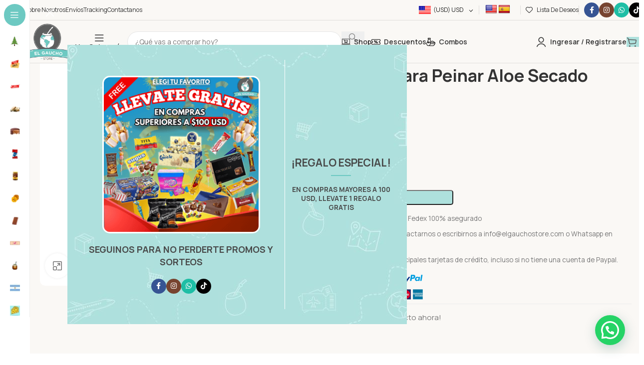

--- FILE ---
content_type: text/html; charset=UTF-8
request_url: https://elgauchostore.com/producto/fructis-crema-para-peinar-aloe-secado-natural-250ml/
body_size: 53161
content:
<!DOCTYPE html><html lang="es"><head><meta charset="UTF-8"><link rel="profile" href="https://gmpg.org/xfn/11"><link rel="pingback" href="https://elgauchostore.com/xmlrpc.php"> <script type="application/javascript" style="display:none">/*  */
            window.pysWooProductData = window.pysWooProductData || [];
                        window.pysWooProductData[43598] = {"facebook":{"delay":0,"type":"static","name":"AddToCart","eventID":"da77eef1-3bec-4147-b44c-1298235f1f5f","pixelIds":["332205361342473"],"params":{"content_type":"product","content_ids":["43598"],"contents":[{"id":"43598","quantity":1}],"content_name":"Fructis Crema Para Peinar Aloe Secado Natural 250ml","category_name":"Perfumeria y Salud, Vegano, Productos Capilares","value":"7.83","currency":"USD"},"e_id":"woo_add_to_cart_on_button_click","ids":[],"hasTimeWindow":false,"timeWindow":0,"woo_order":"","edd_order":""},"ga":{"delay":0,"type":"static","name":"add_to_cart","trackingIds":["G-S7YZL4YT5F"],"params":{"event_category":"ecommerce","currency":"USD","items":[{"item_id":"43598","item_name":"Fructis Crema Para Peinar Aloe Secado Natural 250ml","quantity":1,"price":"7.83","affiliation":"El Gaucho Store","item_category":"Perfumeria y Salud","item_category2":"Vegano","item_category3":"Productos Capilares"}],"value":"7.83","ecomm_prodid":"43598","ecomm_pagetype":"cart","ecomm_totalvalue":"7.83"},"e_id":"woo_add_to_cart_on_button_click","ids":[],"hasTimeWindow":false,"timeWindow":0,"eventID":"","woo_order":"","edd_order":""}};
                        /*  */</script> <meta name='robots' content='index, follow, max-image-preview:large, max-snippet:-1, max-video-preview:-1' /> <script data-cfasync="false" data-pagespeed-no-defer>window.dataLayerPYS = window.dataLayerPYS || [];</script> <title>Fructis Crema Para Peinar Aloe Secado Natural 250ml - El Gaucho Store</title><link rel="canonical" href="https://elgauchostore.com/producto/fructis-crema-para-peinar-aloe-secado-natural-250ml/" /><meta property="og:locale" content="es_ES" /><meta property="og:type" content="article" /><meta property="og:title" content="Fructis Crema Para Peinar Aloe Secado Natural 250ml - El Gaucho Store" /><meta property="og:description" content="¿Pelo deshidratado? Fructis Aloe Hidra Bomb hidrata tu pelo hasta por 72hs. Con aloe vera orgánico, deja tu pelo más" /><meta property="og:url" content="https://elgauchostore.com/producto/fructis-crema-para-peinar-aloe-secado-natural-250ml/" /><meta property="og:site_name" content="El Gaucho Store" /><meta property="article:publisher" content="https://www.facebook.com/El-Gaucho-Store-110433340789371/" /><meta property="article:modified_time" content="2025-06-30T01:08:29+00:00" /><meta property="og:image" content="https://elgauchostore.com/wp-content/uploads/2025/03/7509552850987_2.webp" /><meta property="og:image:width" content="1000" /><meta property="og:image:height" content="1000" /><meta property="og:image:type" content="image/webp" /><meta name="twitter:card" content="summary_large_image" /> <script type="application/ld+json" class="yoast-schema-graph">{"@context":"https://schema.org","@graph":[{"@type":"WebPage","@id":"https://elgauchostore.com/producto/fructis-crema-para-peinar-aloe-secado-natural-250ml/","url":"https://elgauchostore.com/producto/fructis-crema-para-peinar-aloe-secado-natural-250ml/","name":"Fructis Crema Para Peinar Aloe Secado Natural 250ml - El Gaucho Store","isPartOf":{"@id":"https://elgauchostore.com/#website"},"primaryImageOfPage":{"@id":"https://elgauchostore.com/producto/fructis-crema-para-peinar-aloe-secado-natural-250ml/#primaryimage"},"image":{"@id":"https://elgauchostore.com/producto/fructis-crema-para-peinar-aloe-secado-natural-250ml/#primaryimage"},"thumbnailUrl":"https://elgauchostore.com/wp-content/uploads/2025/06/7509552850987_2.webp","datePublished":"2023-08-15T22:05:42+00:00","dateModified":"2025-06-30T01:08:29+00:00","breadcrumb":{"@id":"https://elgauchostore.com/producto/fructis-crema-para-peinar-aloe-secado-natural-250ml/#breadcrumb"},"inLanguage":"es","potentialAction":[{"@type":"ReadAction","target":["https://elgauchostore.com/producto/fructis-crema-para-peinar-aloe-secado-natural-250ml/"]}]},{"@type":"ImageObject","inLanguage":"es","@id":"https://elgauchostore.com/producto/fructis-crema-para-peinar-aloe-secado-natural-250ml/#primaryimage","url":"https://elgauchostore.com/wp-content/uploads/2025/06/7509552850987_2.webp","contentUrl":"https://elgauchostore.com/wp-content/uploads/2025/06/7509552850987_2.webp","width":1000,"height":1000},{"@type":"BreadcrumbList","@id":"https://elgauchostore.com/producto/fructis-crema-para-peinar-aloe-secado-natural-250ml/#breadcrumb","itemListElement":[{"@type":"ListItem","position":1,"name":"Portada","item":"https://elgauchostore.com/"},{"@type":"ListItem","position":2,"name":"Productos","item":"https://elgauchostore.com/productos/"},{"@type":"ListItem","position":3,"name":"Fructis Crema Para Peinar Aloe Secado Natural 250ml"}]},{"@type":"WebSite","@id":"https://elgauchostore.com/#website","url":"https://elgauchostore.com/","name":"El Gaucho Store","description":"Productos de sudamérica a todo el mundo.","potentialAction":[{"@type":"SearchAction","target":{"@type":"EntryPoint","urlTemplate":"https://elgauchostore.com/?s={search_term_string}"},"query-input":{"@type":"PropertyValueSpecification","valueRequired":true,"valueName":"search_term_string"}}],"inLanguage":"es"}]}</script>  <script type='application/javascript' id='pys-version-script'>console.log('PixelYourSite PRO version 12.3.5.1');</script> <link rel='dns-prefetch' href='//translate.google.com' /><link rel='dns-prefetch' href='//fonts.googleapis.com' /><link rel='dns-prefetch' href='//www.google-analytics.com' /><link rel='dns-prefetch' href='//image.tmdb.org' /><link rel='dns-prefetch' href='//fonts.gstatic.com' /><link rel="alternate" type="application/rss+xml" title="El Gaucho Store &raquo; Feed" href="https://elgauchostore.com/feed/" /><link rel="alternate" type="application/rss+xml" title="El Gaucho Store &raquo; Feed de los comentarios" href="https://elgauchostore.com/comments/feed/" /><link rel="alternate" title="oEmbed (JSON)" type="application/json+oembed" href="https://elgauchostore.com/wp-json/oembed/1.0/embed?url=https%3A%2F%2Felgauchostore.com%2Fproducto%2Ffructis-crema-para-peinar-aloe-secado-natural-250ml%2F" /><link rel="alternate" title="oEmbed (XML)" type="text/xml+oembed" href="https://elgauchostore.com/wp-json/oembed/1.0/embed?url=https%3A%2F%2Felgauchostore.com%2Fproducto%2Ffructis-crema-para-peinar-aloe-secado-natural-250ml%2F&#038;format=xml" /><style id='wp-img-auto-sizes-contain-inline-css' type='text/css'>img:is([sizes=auto i],[sizes^="auto," i]){contain-intrinsic-size:3000px 1500px}
/*# sourceURL=wp-img-auto-sizes-contain-inline-css */</style><link data-optimized="1" rel='stylesheet' id='wc-price-based-country-frontend-css' href='https://elgauchostore.com/wp-content/litespeed/css/e84a9c04b008d9846150f8677b8e72e0.css?ver=78ad9' type='text/css' media='all' /><link data-optimized="1" rel='stylesheet' id='woocommerce-multi-currency-css' href='https://elgauchostore.com/wp-content/litespeed/css/4ef3e16ce59648f20c79bb06557504d7.css?ver=41b8b' type='text/css' media='all' /><style id='woocommerce-multi-currency-inline-css' type='text/css'>.woocommerce-multi-currency .wmc-list-currencies .wmc-currency.wmc-active {background: #f78080 !important;}.woocommerce-multi-currency .wmc-list-currencies .wmc-currency:hover {background: #f78080 !important;}.woocommerce-multi-currency .wmc-list-currencies .wmc-currency,.woocommerce-multi-currency .wmc-title, .woocommerce-multi-currency.wmc-price-switcher a {background: #212121 !important;}.woocommerce-multi-currency .wmc-title, .woocommerce-multi-currency .wmc-list-currencies .wmc-currency span,.woocommerce-multi-currency .wmc-list-currencies .wmc-currency a,.woocommerce-multi-currency.wmc-price-switcher a {color: #ffffff !important;}@media screen and (min-width: 769px) {.woocommerce-multi-currency.wmc-sidebar{top:50% !important;}}.woocommerce-multi-currency.wmc-sidebar .wmc-list-currencies .wmc-sidebar-open{background-color:#99999900;color:#cccccc;}.woocommerce-multi-currency.wmc-shortcode .wmc-currency{background-color:#ffffff;color:#212121}.woocommerce-multi-currency.wmc-shortcode .wmc-currency.wmc-active,.woocommerce-multi-currency.wmc-shortcode .wmc-current-currency{background-color:#ffffff;color:#212121}.woocommerce-multi-currency.wmc-shortcode.vertical-currency-symbols-circle:not(.wmc-currency-trigger-click) .wmc-currency-wrapper:hover .wmc-sub-currency,.woocommerce-multi-currency.wmc-shortcode.vertical-currency-symbols-circle.wmc-currency-trigger-click .wmc-sub-currency{animation: height_slide 600ms;}@keyframes height_slide {0% {height: 0;} 100% {height: 600%;} }
/*# sourceURL=woocommerce-multi-currency-inline-css */</style><style id='joinchat-button-style-inline-css' type='text/css'>.wp-block-joinchat-button{border:none!important;text-align:center}.wp-block-joinchat-button figure{display:table;margin:0 auto;padding:0}.wp-block-joinchat-button figcaption{font:normal normal 400 .6em/2em var(--wp--preset--font-family--system-font,sans-serif);margin:0;padding:0}.wp-block-joinchat-button .joinchat-button__qr{background-color:#fff;border:6px solid #25d366;border-radius:30px;box-sizing:content-box;display:block;height:200px;margin:auto;overflow:hidden;padding:10px;width:200px}.wp-block-joinchat-button .joinchat-button__qr canvas,.wp-block-joinchat-button .joinchat-button__qr img{display:block;margin:auto}.wp-block-joinchat-button .joinchat-button__link{align-items:center;background-color:#25d366;border:6px solid #25d366;border-radius:30px;display:inline-flex;flex-flow:row nowrap;justify-content:center;line-height:1.25em;margin:0 auto;text-decoration:none}.wp-block-joinchat-button .joinchat-button__link:before{background:transparent var(--joinchat-ico) no-repeat center;background-size:100%;content:"";display:block;height:1.5em;margin:-.75em .75em -.75em 0;width:1.5em}.wp-block-joinchat-button figure+.joinchat-button__link{margin-top:10px}@media (orientation:landscape)and (min-height:481px),(orientation:portrait)and (min-width:481px){.wp-block-joinchat-button.joinchat-button--qr-only figure+.joinchat-button__link{display:none}}@media (max-width:480px),(orientation:landscape)and (max-height:480px){.wp-block-joinchat-button figure{display:none}}

/*# sourceURL=https://elgauchostore.com/wp-content/plugins/creame-whatsapp-me/gutenberg/build/style-index.css */</style><link data-optimized="1" rel='stylesheet' id='google-language-translator-css' href='https://elgauchostore.com/wp-content/litespeed/css/93342cbf14893bf48a86ebfbfec2ef93.css?ver=16adb' type='text/css' media='' /><style id='woocommerce-inline-inline-css' type='text/css'>.woocommerce form .form-row .required { visibility: visible; }
/*# sourceURL=woocommerce-inline-inline-css */</style><link data-optimized="1" rel='stylesheet' id='woocommerce-cpw-css' href='https://elgauchostore.com/wp-content/litespeed/css/3ef52bf7d6f2e8dda8e01a332ee02be3.css?ver=1d09b' type='text/css' media='all' /><link data-optimized="1" rel='stylesheet' id='elementor-frontend-css' href='https://elgauchostore.com/wp-content/litespeed/css/ae9a419afc50faacddf8d8e6e5d4ee6a.css?ver=8e228' type='text/css' media='all' /><link data-optimized="1" rel='stylesheet' id='elementor-post-7-css' href='https://elgauchostore.com/wp-content/litespeed/css/1df51706b2e1dff54034ffb75057ff89.css?ver=e29dc' type='text/css' media='all' /><link data-optimized="1" rel='stylesheet' id='wd-style-base-css' href='https://elgauchostore.com/wp-content/litespeed/css/828f34e7ca0fa209bc066ebc14a75e99.css?ver=4dc27' type='text/css' media='all' /><link data-optimized="1" rel='stylesheet' id='wd-helpers-wpb-elem-css' href='https://elgauchostore.com/wp-content/litespeed/css/7f2de5b7357ff6b7a533b8aa49d98a44.css?ver=0f740' type='text/css' media='all' /><link data-optimized="1" rel='stylesheet' id='wd-lazy-loading-css' href='https://elgauchostore.com/wp-content/litespeed/css/9b039004e825fc07571b1b1a471d322e.css?ver=4babc' type='text/css' media='all' /><link data-optimized="1" rel='stylesheet' id='wd-elementor-base-css' href='https://elgauchostore.com/wp-content/litespeed/css/30829261631af4b0088f764d1c7241e4.css?ver=74ceb' type='text/css' media='all' /><link data-optimized="1" rel='stylesheet' id='wd-woo-payment-plugin-paypal-css' href='https://elgauchostore.com/wp-content/litespeed/css/973acc96afbab39b7e553f0eee1e15f4.css?ver=c3417' type='text/css' media='all' /><link data-optimized="1" rel='stylesheet' id='wd-woo-payment-plugin-stripe-css' href='https://elgauchostore.com/wp-content/litespeed/css/6739cc313cdb08cb77b706ac9c57fc20.css?ver=80bed' type='text/css' media='all' /><link data-optimized="1" rel='stylesheet' id='wd-woocommerce-base-css' href='https://elgauchostore.com/wp-content/litespeed/css/35fa81a1cef6e8209e2fe7095b38a6b9.css?ver=a9ff1' type='text/css' media='all' /><link data-optimized="1" rel='stylesheet' id='wd-mod-star-rating-css' href='https://elgauchostore.com/wp-content/litespeed/css/e298271bd131fca365563d0cf5032843.css?ver=0fc24' type='text/css' media='all' /><link data-optimized="1" rel='stylesheet' id='wd-woocommerce-block-notices-css' href='https://elgauchostore.com/wp-content/litespeed/css/ac95c84135bf2843940eb796cdc2540f.css?ver=49eb8' type='text/css' media='all' /><link data-optimized="1" rel='stylesheet' id='wd-woo-mod-quantity-css' href='https://elgauchostore.com/wp-content/litespeed/css/df9ec67661ceb20cadf84a07bf295a60.css?ver=40770' type='text/css' media='all' /><link data-optimized="1" rel='stylesheet' id='wd-woo-single-prod-el-base-css' href='https://elgauchostore.com/wp-content/litespeed/css/1fb3cd9b0237c9d5f0d5ffe3ccef85df.css?ver=973f4' type='text/css' media='all' /><link data-optimized="1" rel='stylesheet' id='wd-woo-mod-stock-status-css' href='https://elgauchostore.com/wp-content/litespeed/css/4614c771232a4936bc79eabdc536283b.css?ver=77730' type='text/css' media='all' /><link data-optimized="1" rel='stylesheet' id='wd-woo-mod-shop-attributes-css' href='https://elgauchostore.com/wp-content/litespeed/css/e3d8b3f8cc59e0f78078966e92e8c9fe.css?ver=45758' type='text/css' media='all' /><link data-optimized="1" rel='stylesheet' id='child-style-css' href='https://elgauchostore.com/wp-content/litespeed/css/70bc8518c5a195166c6850208e534fd4.css?ver=71384' type='text/css' media='all' /><link rel='stylesheet' id='xts-google-fonts-css' href='https://fonts.googleapis.com/css?family=Manrope%3A400%2C600%2C700%7CLato%3A400%2C700&#038;display=swap&#038;ver=8.3.8' type='text/css' media='all' /><link rel='stylesheet' id='elementor-gf-local-roboto-css' href='https://2025.elgauchostore.com/wp-content/uploads/elementor/google-fonts/css/roboto.css?ver=1743085080' type='text/css' media='all' /><link rel='stylesheet' id='elementor-gf-local-robotoslab-css' href='https://2025.elgauchostore.com/wp-content/uploads/elementor/google-fonts/css/robotoslab.css?ver=1743085082' type='text/css' media='all' /> <script type="text/javascript" id="jquery-core-js-extra">/*  */
var pysTikTokRest = {"restApiUrl":"https://elgauchostore.com/wp-json/pys-tiktok/v1/event","debug":""};
var pysFacebookRest = {"restApiUrl":"https://elgauchostore.com/wp-json/pys-facebook/v1/event","debug":""};
//# sourceURL=jquery-core-js-extra
/*  */</script> <script type="text/javascript" src="https://elgauchostore.com/wp-includes/js/jquery/jquery.min.js?ver=3.7.1" id="jquery-core-js"></script> <script type="text/javascript" id="woocommerce-multi-currency-js-extra">/*  */
var wooMultiCurrencyParams = {"enableCacheCompatible":"0","ajaxUrl":"https://elgauchostore.com/wp-admin/admin-ajax.php","nonce":"16cdfd5a8f","switchByJS":"0","woo_subscription":"","extra_params":[],"current_currency":"USD","currencyByPaymentImmediately":"","click_to_expand_currencies_bar":"","filter_price_meta_query":"","filter_price_tax_query":"","filter_price_search_query":"","filter_price_query_vars":""};
//# sourceURL=woocommerce-multi-currency-js-extra
/*  */</script> <script data-optimized="1" type="text/javascript" src="https://elgauchostore.com/wp-content/litespeed/js/4f0e8eaf9ee6719bb9b2f3765f5d87dc.js?ver=b0049" id="woocommerce-multi-currency-js"></script> <script data-optimized="1" type="text/javascript" src="https://elgauchostore.com/wp-content/litespeed/js/eeae68a97c5f491229b39526b4a6007f.js?ver=78f46" id="wc-jquery-blockui-js" defer="defer" data-wp-strategy="defer"></script> <script type="text/javascript" id="wc-add-to-cart-js-extra">/*  */
var wc_add_to_cart_params = {"ajax_url":"/wp-admin/admin-ajax.php","wc_ajax_url":"/?wc-ajax=%%endpoint%%","i18n_view_cart":"Ver carrito","cart_url":"https://elgauchostore.com/carrito-de-compras/","is_cart":"","cart_redirect_after_add":"no"};
//# sourceURL=wc-add-to-cart-js-extra
/*  */</script> <script data-optimized="1" type="text/javascript" src="https://elgauchostore.com/wp-content/litespeed/js/f74553b17a3b9605a913b27bab4ccb1f.js?ver=f3b5f" id="wc-add-to-cart-js" defer="defer" data-wp-strategy="defer"></script> <script data-optimized="1" type="text/javascript" src="https://elgauchostore.com/wp-content/litespeed/js/7e918ddda1403c94b83c8e31f5158204.js?ver=46534" id="wc-zoom-js" defer="defer" data-wp-strategy="defer"></script> <script type="text/javascript" id="wc-single-product-js-extra">/*  */
var wc_single_product_params = {"i18n_required_rating_text":"Por favor elige una puntuaci\u00f3n","i18n_rating_options":["1 de 5 estrellas","2 de 5 estrellas","3 de 5 estrellas","4 de 5 estrellas","5 de 5 estrellas"],"i18n_product_gallery_trigger_text":"Ver galer\u00eda de im\u00e1genes a pantalla completa","review_rating_required":"yes","flexslider":{"rtl":false,"animation":"slide","smoothHeight":true,"directionNav":false,"controlNav":"thumbnails","slideshow":false,"animationSpeed":500,"animationLoop":false,"allowOneSlide":false},"zoom_enabled":"","zoom_options":[],"photoswipe_enabled":"","photoswipe_options":{"shareEl":false,"closeOnScroll":false,"history":false,"hideAnimationDuration":0,"showAnimationDuration":0},"flexslider_enabled":""};
//# sourceURL=wc-single-product-js-extra
/*  */</script> <script data-optimized="1" type="text/javascript" src="https://elgauchostore.com/wp-content/litespeed/js/09f786ffe11027aacfcf8c141482235e.js?ver=96c0e" id="wc-single-product-js" defer="defer" data-wp-strategy="defer"></script> <script data-optimized="1" type="text/javascript" src="https://elgauchostore.com/wp-content/litespeed/js/7e349b18265d23717916c5f1dcdae446.js?ver=3fba4" id="wc-js-cookie-js" defer="defer" data-wp-strategy="defer"></script> <script type="text/javascript" id="woocommerce-js-extra">/*  */
var woocommerce_params = {"ajax_url":"/wp-admin/admin-ajax.php","wc_ajax_url":"/?wc-ajax=%%endpoint%%","i18n_password_show":"Mostrar contrase\u00f1a","i18n_password_hide":"Ocultar contrase\u00f1a"};
//# sourceURL=woocommerce-js-extra
/*  */</script> <script data-optimized="1" type="text/javascript" src="https://elgauchostore.com/wp-content/litespeed/js/62dba619a88aaa98bd22b5f4f50b655c.js?ver=1e229" id="woocommerce-js" defer="defer" data-wp-strategy="defer"></script> <script data-optimized="1" type="text/javascript" src="https://elgauchostore.com/wp-content/litespeed/js/4d5f626898fd4de433790e855196d5e9.js?ver=6d5e9" id="jquery-bind-first-js"></script> <script data-optimized="1" type="text/javascript" src="https://elgauchostore.com/wp-content/litespeed/js/761a478d3d532d04e45271f76f496fbb.js?ver=6c764" id="js-cookie-pys-js"></script> <script data-optimized="1" type="text/javascript" src="https://elgauchostore.com/wp-content/litespeed/js/71cf478626e55576d42d8e28e8d08e0a.js?ver=fc72c" id="js-sha256-js"></script> <script data-optimized="1" type="text/javascript" src="https://elgauchostore.com/wp-content/litespeed/js/2135c6461f45df29dbddb32ae0af256c.js?ver=655c2" id="js-tld-js"></script> <script type="text/javascript" id="pys-js-extra">/*  */
var pysOptions = {"staticEvents":{"facebook":{"woo_view_content":[{"delay":0,"type":"static","name":"ViewContent","eventID":"60de1a63-8603-4543-be9a-0335871408d9","pixelIds":["332205361342473"],"params":{"content_ids":["43598"],"content_type":"product","value":"7.83","currency":"USD","contents":[{"id":"43598","quantity":1}],"product_price":"7.83","content_name":"Fructis Crema Para Peinar Aloe Secado Natural 250ml","category_name":"Perfumeria y Salud, Vegano, Productos Capilares","page_title":"Fructis Crema Para Peinar Aloe Secado Natural 250ml","post_type":"product","post_id":43598,"plugin":"PixelYourSite","event_url":"elgauchostore.com/producto/fructis-crema-para-peinar-aloe-secado-natural-250ml/","user_role":"guest"},"e_id":"woo_view_content","ids":[],"hasTimeWindow":false,"timeWindow":0,"woo_order":"","edd_order":""}],"init_event":[{"delay":0,"type":"static","ajaxFire":false,"name":"PageView","eventID":"c13a3230-a326-442b-8063-165f60ba8d0d","pixelIds":["332205361342473"],"params":{"categories":"Perfumeria y Salud, Vegano, Productos Capilares","page_title":"Fructis Crema Para Peinar Aloe Secado Natural 250ml","post_type":"product","post_id":43598,"plugin":"PixelYourSite","event_url":"elgauchostore.com/producto/fructis-crema-para-peinar-aloe-secado-natural-250ml/","user_role":"guest"},"e_id":"init_event","ids":[],"hasTimeWindow":false,"timeWindow":0,"woo_order":"","edd_order":""}]},"ga":{"woo_view_content":[{"delay":0,"type":"static","name":"view_item","unify":false,"trackingIds":["G-S7YZL4YT5F"],"eventID":"60de1a63-8603-4543-be9a-0335871408d9","params":{"items":[{"item_id":"43598","item_name":"Fructis Crema Para Peinar Aloe Secado Natural 250ml","quantity":1,"price":"7.83","affiliation":"El Gaucho Store","item_category":"Perfumeria y Salud","item_category2":"Vegano","item_category3":"Productos Capilares"}],"currency":"USD","ecomm_prodid":"43598","ecomm_pagetype":"product","ecomm_totalvalue":"7.83","page_title":"Fructis Crema Para Peinar Aloe Secado Natural 250ml","post_type":"product","post_id":43598,"plugin":"PixelYourSite","event_url":"elgauchostore.com/producto/fructis-crema-para-peinar-aloe-secado-natural-250ml/","user_role":"guest"},"e_id":"woo_view_content","ids":[],"hasTimeWindow":false,"timeWindow":0,"woo_order":"","edd_order":""}]}},"dynamicEvents":{"woo_add_to_cart_on_button_click":{"facebook":{"delay":0,"type":"dyn","name":"AddToCart","eventID":"de8e0ea1-11a0-41e2-8545-8cc45f846cd9","pixelIds":["332205361342473"],"params":{"page_title":"Fructis Crema Para Peinar Aloe Secado Natural 250ml","post_type":"product","post_id":43598,"plugin":"PixelYourSite","event_url":"elgauchostore.com/producto/fructis-crema-para-peinar-aloe-secado-natural-250ml/","user_role":"guest"},"e_id":"woo_add_to_cart_on_button_click","ids":[],"hasTimeWindow":false,"timeWindow":0,"woo_order":"","edd_order":""},"ga":{"delay":0,"type":"dyn","name":"add_to_cart","trackingIds":["G-S7YZL4YT5F"],"eventID":"de8e0ea1-11a0-41e2-8545-8cc45f846cd9","params":{"page_title":"Fructis Crema Para Peinar Aloe Secado Natural 250ml","post_type":"product","post_id":43598,"plugin":"PixelYourSite","event_url":"elgauchostore.com/producto/fructis-crema-para-peinar-aloe-secado-natural-250ml/","user_role":"guest"},"e_id":"woo_add_to_cart_on_button_click","ids":[],"hasTimeWindow":false,"timeWindow":0,"woo_order":"","edd_order":""}},"woo_select_content_single":{"36686":{"ga":{"delay":0,"type":"dyn","name":"select_item","trackingIds":["G-S7YZL4YT5F"],"eventID":"8cfb5d41-e2d9-4756-8f51-1d0716f875db","params":{"items":[{"id":"36686","name":"Felices Las Vacas QUESO CREMOSO x500g (pack x3un) (1.5 kg)","quantity":1,"price":"40.04","item_list_name":"Related Products","item_list_id":"related_products","affiliation":"El Gaucho Store","item_category":"REFRIGERADOS","item_category2":"Supermercado / Supermarket","item_category3":"Kosher","item_category4":"Vegano","item_category5":"Snacks y Picada"}],"event_category":"ecommerce","content_type":"product","page_title":"Fructis Crema Para Peinar Aloe Secado Natural 250ml","post_type":"product","post_id":43598,"plugin":"PixelYourSite","event_url":"elgauchostore.com/producto/fructis-crema-para-peinar-aloe-secado-natural-250ml/","user_role":"guest"},"e_id":"woo_select_content_single","ids":[],"hasTimeWindow":false,"timeWindow":0,"woo_order":"","edd_order":""}},"33500":{"ga":{"delay":0,"type":"dyn","name":"select_item","trackingIds":["G-S7YZL4YT5F"],"eventID":"8cfb5d41-e2d9-4756-8f51-1d0716f875db","params":{"items":[{"id":"33500","name":"Alfajor Vegano Maicena Felices las Vacas 60g (pack 6un)(360g)","quantity":1,"price":"10.4","item_list_name":"Related Products","item_list_id":"related_products","affiliation":"El Gaucho Store","item_category":"Alfajor Vegano","item_category2":"Kosher","item_category3":"Special Deals","item_category4":"Vegano"}],"event_category":"ecommerce","content_type":"product","page_title":"Fructis Crema Para Peinar Aloe Secado Natural 250ml","post_type":"product","post_id":43598,"plugin":"PixelYourSite","event_url":"elgauchostore.com/producto/fructis-crema-para-peinar-aloe-secado-natural-250ml/","user_role":"guest"},"e_id":"woo_select_content_single","ids":[],"hasTimeWindow":false,"timeWindow":0,"woo_order":"","edd_order":""}},"36566":{"ga":{"delay":0,"type":"dyn","name":"select_item","trackingIds":["G-S7YZL4YT5F"],"eventID":"8cfb5d41-e2d9-4756-8f51-1d0716f875db","params":{"items":[{"id":"36566","name":"Crema Natura EKOS para el Cuerpo CASTA\u00f1A 400 ML","quantity":1,"price":"27.99","item_list_name":"Related Products","item_list_id":"related_products","affiliation":"El Gaucho Store","item_category":"Perfumeria y Salud","item_category2":"Vegano","item_category3":"Productos corporales"}],"event_category":"ecommerce","content_type":"product","page_title":"Fructis Crema Para Peinar Aloe Secado Natural 250ml","post_type":"product","post_id":43598,"plugin":"PixelYourSite","event_url":"elgauchostore.com/producto/fructis-crema-para-peinar-aloe-secado-natural-250ml/","user_role":"guest"},"e_id":"woo_select_content_single","ids":[],"hasTimeWindow":false,"timeWindow":0,"woo_order":"","edd_order":""}},"35260":{"ga":{"delay":0,"type":"dyn","name":"select_item","trackingIds":["G-S7YZL4YT5F"],"eventID":"8cfb5d41-e2d9-4756-8f51-1d0716f875db","params":{"items":[{"id":"35260","name":"Jabones infantiles Natura caja x 4un (90 gr) (320g)","quantity":1,"price":"14.55","item_list_name":"Related Products","item_list_id":"related_products","affiliation":"El Gaucho Store","item_category":"Perfumeria y Salud","item_category2":"Vegano","item_category3":"Linea todo Bebes","item_category4":"Productos corporales"}],"event_category":"ecommerce","content_type":"product","page_title":"Fructis Crema Para Peinar Aloe Secado Natural 250ml","post_type":"product","post_id":43598,"plugin":"PixelYourSite","event_url":"elgauchostore.com/producto/fructis-crema-para-peinar-aloe-secado-natural-250ml/","user_role":"guest"},"e_id":"woo_select_content_single","ids":[],"hasTimeWindow":false,"timeWindow":0,"woo_order":"","edd_order":""}},"36570":{"ga":{"delay":0,"type":"dyn","name":"select_item","trackingIds":["G-S7YZL4YT5F"],"eventID":"8cfb5d41-e2d9-4756-8f51-1d0716f875db","params":{"items":[{"id":"36570","name":"Perfume Perfume Natura Paz E Humor Masculino 75ml. Natura x 75 ml","quantity":1,"price":"55.99","item_list_name":"Related Products","item_list_id":"related_products","affiliation":"El Gaucho Store","item_category":"Perfumeria y Salud","item_category2":"Vegano","item_category3":"Perfumes y Colonias"}],"event_category":"ecommerce","content_type":"product","page_title":"Fructis Crema Para Peinar Aloe Secado Natural 250ml","post_type":"product","post_id":43598,"plugin":"PixelYourSite","event_url":"elgauchostore.com/producto/fructis-crema-para-peinar-aloe-secado-natural-250ml/","user_role":"guest"},"e_id":"woo_select_content_single","ids":[],"hasTimeWindow":false,"timeWindow":0,"woo_order":"","edd_order":""}},"35852":{"ga":{"delay":0,"type":"dyn","name":"select_item","trackingIds":["G-S7YZL4YT5F"],"eventID":"8cfb5d41-e2d9-4756-8f51-1d0716f875db","params":{"items":[{"id":"35852","name":"SHAMPOO Reestructurante- Quimicamente Da\u00f1ado Natura Lumina x300ml","quantity":1,"price":"13.99","item_list_name":"Related Products","item_list_id":"related_products","affiliation":"El Gaucho Store","item_category":"Perfumeria y Salud","item_category2":"Vegano","item_category3":"Productos Capilares"}],"event_category":"ecommerce","content_type":"product","page_title":"Fructis Crema Para Peinar Aloe Secado Natural 250ml","post_type":"product","post_id":43598,"plugin":"PixelYourSite","event_url":"elgauchostore.com/producto/fructis-crema-para-peinar-aloe-secado-natural-250ml/","user_role":"guest"},"e_id":"woo_select_content_single","ids":[],"hasTimeWindow":false,"timeWindow":0,"woo_order":"","edd_order":""}},"36990":{"ga":{"delay":0,"type":"dyn","name":"select_item","trackingIds":["G-S7YZL4YT5F"],"eventID":"8cfb5d41-e2d9-4756-8f51-1d0716f875db","params":{"items":[{"id":"36990","name":"Repuesto Acondicionador Natura Revitalizaci\u00f3n Post-Qu\u00edmica (300 ml)","quantity":1,"price":"12.87","item_list_name":"Related Products","item_list_id":"related_products","affiliation":"El Gaucho Store","item_category":"Perfumeria y Salud","item_category2":"Vegano","item_category3":"Productos Capilares"}],"event_category":"ecommerce","content_type":"product","page_title":"Fructis Crema Para Peinar Aloe Secado Natural 250ml","post_type":"product","post_id":43598,"plugin":"PixelYourSite","event_url":"elgauchostore.com/producto/fructis-crema-para-peinar-aloe-secado-natural-250ml/","user_role":"guest"},"e_id":"woo_select_content_single","ids":[],"hasTimeWindow":false,"timeWindow":0,"woo_order":"","edd_order":""}},"34586":{"ga":{"delay":0,"type":"dyn","name":"select_item","trackingIds":["G-S7YZL4YT5F"],"eventID":"8cfb5d41-e2d9-4756-8f51-1d0716f875db","params":{"items":[{"id":"34586","name":"Dulce De Leche, a base de leche de COCO, VEGANO, Do\u00f1a Magdalena (400 Gr)","quantity":1,"price":"13.43","item_list_name":"Related Products","item_list_id":"related_products","affiliation":"El Gaucho Store","item_category":"Dulce de leche","item_category2":"Gluten Free","item_category3":"Vegano"}],"event_category":"ecommerce","content_type":"product","page_title":"Fructis Crema Para Peinar Aloe Secado Natural 250ml","post_type":"product","post_id":43598,"plugin":"PixelYourSite","event_url":"elgauchostore.com/producto/fructis-crema-para-peinar-aloe-secado-natural-250ml/","user_role":"guest"},"e_id":"woo_select_content_single","ids":[],"hasTimeWindow":false,"timeWindow":0,"woo_order":"","edd_order":""}},"33342":{"ga":{"delay":0,"type":"dyn","name":"select_item","trackingIds":["G-S7YZL4YT5F"],"eventID":"8cfb5d41-e2d9-4756-8f51-1d0716f875db","params":{"items":[{"id":"33342","name":"Alfajor Vegano Maicena Felices las Vacas 60g (pack de 12)(720g)","quantity":1,"price":"25.52","item_list_name":"Related Products","item_list_id":"related_products","affiliation":"El Gaucho Store","item_category":"Alfajor Vegano","item_category2":"Kosher","item_category3":"Vegano"}],"event_category":"ecommerce","content_type":"product","page_title":"Fructis Crema Para Peinar Aloe Secado Natural 250ml","post_type":"product","post_id":43598,"plugin":"PixelYourSite","event_url":"elgauchostore.com/producto/fructis-crema-para-peinar-aloe-secado-natural-250ml/","user_role":"guest"},"e_id":"woo_select_content_single","ids":[],"hasTimeWindow":false,"timeWindow":0,"woo_order":"","edd_order":""}},"34550":{"ga":{"delay":0,"type":"dyn","name":"select_item","trackingIds":["G-S7YZL4YT5F"],"eventID":"8cfb5d41-e2d9-4756-8f51-1d0716f875db","params":{"items":[{"id":"34550","name":"Natura Ekos Maracuya Crema P/ Manos 75gr","quantity":1,"price":"16.79","item_list_name":"Related Products","item_list_id":"related_products","affiliation":"El Gaucho Store","item_category":"Perfumeria y Salud","item_category2":"Vegano","item_category3":"Productos corporales"}],"event_category":"ecommerce","content_type":"product","page_title":"Fructis Crema Para Peinar Aloe Secado Natural 250ml","post_type":"product","post_id":43598,"plugin":"PixelYourSite","event_url":"elgauchostore.com/producto/fructis-crema-para-peinar-aloe-secado-natural-250ml/","user_role":"guest"},"e_id":"woo_select_content_single","ids":[],"hasTimeWindow":false,"timeWindow":0,"woo_order":"","edd_order":""}},"36063":{"ga":{"delay":0,"type":"dyn","name":"select_item","trackingIds":["G-S7YZL4YT5F"],"eventID":"8cfb5d41-e2d9-4756-8f51-1d0716f875db","params":{"items":[{"id":"36063","name":"Jab\u00f3n Jab\u00f3n L\u00edquido Nuez Pec\u00e1n y Cacao x 300 ml","quantity":1,"price":"10.07","item_list_name":"Related Products","item_list_id":"related_products","affiliation":"El Gaucho Store","item_category":"Perfumeria y Salud","item_category2":"Vegano","item_category3":"Productos corporales"}],"event_category":"ecommerce","content_type":"product","page_title":"Fructis Crema Para Peinar Aloe Secado Natural 250ml","post_type":"product","post_id":43598,"plugin":"PixelYourSite","event_url":"elgauchostore.com/producto/fructis-crema-para-peinar-aloe-secado-natural-250ml/","user_role":"guest"},"e_id":"woo_select_content_single","ids":[],"hasTimeWindow":false,"timeWindow":0,"woo_order":"","edd_order":""}},"35580":{"ga":{"delay":0,"type":"dyn","name":"select_item","trackingIds":["G-S7YZL4YT5F"],"eventID":"8cfb5d41-e2d9-4756-8f51-1d0716f875db","params":{"items":[{"id":"35580","name":"Ekos M\u00e1scara de reconsturcci\u00f3n Murmuru 200g","quantity":1,"price":"19.03","item_list_name":"Related Products","item_list_id":"related_products","affiliation":"El Gaucho Store","item_category":"Perfumeria y Salud","item_category2":"Vegano","item_category3":"Productos Capilares"}],"event_category":"ecommerce","content_type":"product","page_title":"Fructis Crema Para Peinar Aloe Secado Natural 250ml","post_type":"product","post_id":43598,"plugin":"PixelYourSite","event_url":"elgauchostore.com/producto/fructis-crema-para-peinar-aloe-secado-natural-250ml/","user_role":"guest"},"e_id":"woo_select_content_single","ids":[],"hasTimeWindow":false,"timeWindow":0,"woo_order":"","edd_order":""}},"32156":{"ga":{"delay":0,"type":"dyn","name":"select_item","trackingIds":["G-S7YZL4YT5F"],"eventID":"8cfb5d41-e2d9-4756-8f51-1d0716f875db","params":{"items":[{"id":"32156","name":"Tenemos lo que estas buscando!!! Comun\u00edquese con nosotros!","quantity":1,"price":"0","item_list_name":"Related Products","item_list_id":"related_products","affiliation":"El Gaucho Store","item_category":"Yerba Mate","item_category2":"Christmas-Navidad","item_category3":"Cosas Nuestras","item_category4":"Bebidas","item_category5":"Dulce de leche"}],"event_category":"ecommerce","content_type":"product","page_title":"Fructis Crema Para Peinar Aloe Secado Natural 250ml","post_type":"product","post_id":43598,"plugin":"PixelYourSite","event_url":"elgauchostore.com/producto/fructis-crema-para-peinar-aloe-secado-natural-250ml/","user_role":"guest"},"e_id":"woo_select_content_single","ids":[],"hasTimeWindow":false,"timeWindow":0,"woo_order":"","edd_order":""}},"35920":{"ga":{"delay":0,"type":"dyn","name":"select_item","trackingIds":["G-S7YZL4YT5F"],"eventID":"8cfb5d41-e2d9-4756-8f51-1d0716f875db","params":{"items":[{"id":"35920","name":"CREMA DE MASAJE FLUIDO MARACUYA - EKOS - 100 G\u200b","quantity":1,"price":"15.67","item_list_name":"Related Products","item_list_id":"related_products","affiliation":"El Gaucho Store","item_category":"Perfumeria y Salud","item_category2":"Vegano","item_category3":"Productos corporales"}],"event_category":"ecommerce","content_type":"product","page_title":"Fructis Crema Para Peinar Aloe Secado Natural 250ml","post_type":"product","post_id":43598,"plugin":"PixelYourSite","event_url":"elgauchostore.com/producto/fructis-crema-para-peinar-aloe-secado-natural-250ml/","user_role":"guest"},"e_id":"woo_select_content_single","ids":[],"hasTimeWindow":false,"timeWindow":0,"woo_order":"","edd_order":""}},"37074":{"ga":{"delay":0,"type":"dyn","name":"select_item","trackingIds":["G-S7YZL4YT5F"],"eventID":"8cfb5d41-e2d9-4756-8f51-1d0716f875db","params":{"items":[{"id":"37074","name":"Crema LIDHERMA Masaje Control CELULITIS-ADIPOSIDAD (500g)","quantity":1,"price":"42.55","item_list_name":"Related Products","item_list_id":"related_products","affiliation":"El Gaucho Store","item_category":"Perfumeria y Salud","item_category2":"Vegano","item_category3":"Productos corporales"}],"event_category":"ecommerce","content_type":"product","page_title":"Fructis Crema Para Peinar Aloe Secado Natural 250ml","post_type":"product","post_id":43598,"plugin":"PixelYourSite","event_url":"elgauchostore.com/producto/fructis-crema-para-peinar-aloe-secado-natural-250ml/","user_role":"guest"},"e_id":"woo_select_content_single","ids":[],"hasTimeWindow":false,"timeWindow":0,"woo_order":"","edd_order":""}},"35922":{"ga":{"delay":0,"type":"dyn","name":"select_item","trackingIds":["G-S7YZL4YT5F"],"eventID":"8cfb5d41-e2d9-4756-8f51-1d0716f875db","params":{"items":[{"id":"35922","name":"Ekos Tukuma Jabones En Barra Surtidos Cremosos y Exfoliantes 4 X 100 Natura Vegano","quantity":1,"price":"26.87","item_list_name":"Related Products","item_list_id":"related_products","affiliation":"El Gaucho Store","item_category":"Perfumeria y Salud","item_category2":"Vegano","item_category3":"Productos corporales"}],"event_category":"ecommerce","content_type":"product","page_title":"Fructis Crema Para Peinar Aloe Secado Natural 250ml","post_type":"product","post_id":43598,"plugin":"PixelYourSite","event_url":"elgauchostore.com/producto/fructis-crema-para-peinar-aloe-secado-natural-250ml/","user_role":"guest"},"e_id":"woo_select_content_single","ids":[],"hasTimeWindow":false,"timeWindow":0,"woo_order":"","edd_order":""}},"33506":{"ga":{"delay":0,"type":"dyn","name":"select_item","trackingIds":["G-S7YZL4YT5F"],"eventID":"8cfb5d41-e2d9-4756-8f51-1d0716f875db","params":{"items":[{"id":"33506","name":"Alfajor Vegano Chocolate con MANI Felices las Vacas 75g (pack 6un)","quantity":1,"price":"14.32","item_list_name":"Related Products","item_list_id":"related_products","affiliation":"El Gaucho Store","item_category":"Alfajor Vegano","item_category2":"Kosher","item_category3":"Vegano"}],"event_category":"ecommerce","content_type":"product","page_title":"Fructis Crema Para Peinar Aloe Secado Natural 250ml","post_type":"product","post_id":43598,"plugin":"PixelYourSite","event_url":"elgauchostore.com/producto/fructis-crema-para-peinar-aloe-secado-natural-250ml/","user_role":"guest"},"e_id":"woo_select_content_single","ids":[],"hasTimeWindow":false,"timeWindow":0,"woo_order":"","edd_order":""}},"35456":{"ga":{"delay":0,"type":"dyn","name":"select_item","trackingIds":["G-S7YZL4YT5F"],"eventID":"8cfb5d41-e2d9-4756-8f51-1d0716f875db","params":{"items":[{"id":"35456","name":"Mascara Reparadora Hidratacion NATURA x 250 g","quantity":1,"price":"18.47","item_list_name":"Related Products","item_list_id":"related_products","affiliation":"El Gaucho Store","item_category":"Perfumeria y Salud","item_category2":"Vegano","item_category3":"Productos Capilares"}],"event_category":"ecommerce","content_type":"product","page_title":"Fructis Crema Para Peinar Aloe Secado Natural 250ml","post_type":"product","post_id":43598,"plugin":"PixelYourSite","event_url":"elgauchostore.com/producto/fructis-crema-para-peinar-aloe-secado-natural-250ml/","user_role":"guest"},"e_id":"woo_select_content_single","ids":[],"hasTimeWindow":false,"timeWindow":0,"woo_order":"","edd_order":""}},"35578":{"ga":{"delay":0,"type":"dyn","name":"select_item","trackingIds":["G-S7YZL4YT5F"],"eventID":"8cfb5d41-e2d9-4756-8f51-1d0716f875db","params":{"items":[{"id":"35578","name":"SHAMPOO MURUMURU - EKOS - Natura 300 ML","quantity":1,"price":"16.79","item_list_name":"Related Products","item_list_id":"related_products","affiliation":"El Gaucho Store","item_category":"Perfumeria y Salud","item_category2":"Vegano","item_category3":"Productos Capilares"}],"event_category":"ecommerce","content_type":"product","page_title":"Fructis Crema Para Peinar Aloe Secado Natural 250ml","post_type":"product","post_id":43598,"plugin":"PixelYourSite","event_url":"elgauchostore.com/producto/fructis-crema-para-peinar-aloe-secado-natural-250ml/","user_role":"guest"},"e_id":"woo_select_content_single","ids":[],"hasTimeWindow":false,"timeWindow":0,"woo_order":"","edd_order":""}},"34136":{"ga":{"delay":0,"type":"dyn","name":"select_item","trackingIds":["G-S7YZL4YT5F"],"eventID":"8cfb5d41-e2d9-4756-8f51-1d0716f875db","params":{"items":[{"id":"34136","name":"Galletitas Integral Cachafaz Harina y Algarroba 225gr (pack 3u) 675Gr","quantity":1,"price":"14.11","item_list_name":"Related Products","item_list_id":"related_products","affiliation":"El Gaucho Store","item_category":"Galletitas y bizcochos","item_category2":"Vegano","item_category3":"Galletitas Dulces"}],"event_category":"ecommerce","content_type":"product","page_title":"Fructis Crema Para Peinar Aloe Secado Natural 250ml","post_type":"product","post_id":43598,"plugin":"PixelYourSite","event_url":"elgauchostore.com/producto/fructis-crema-para-peinar-aloe-secado-natural-250ml/","user_role":"guest"},"e_id":"woo_select_content_single","ids":[],"hasTimeWindow":false,"timeWindow":0,"woo_order":"","edd_order":""}},"36986":{"ga":{"delay":0,"type":"dyn","name":"select_item","trackingIds":["G-S7YZL4YT5F"],"eventID":"8cfb5d41-e2d9-4756-8f51-1d0716f875db","params":{"items":[{"id":"36986","name":"Shampoo Natura Hidrataci\u00f3n Reparadora (300 ml)","quantity":1,"price":"10.07","item_list_name":"Related Products","item_list_id":"related_products","affiliation":"El Gaucho Store","item_category":"Perfumeria y Salud","item_category2":"Vegano","item_category3":"Productos Capilares"}],"event_category":"ecommerce","content_type":"product","page_title":"Fructis Crema Para Peinar Aloe Secado Natural 250ml","post_type":"product","post_id":43598,"plugin":"PixelYourSite","event_url":"elgauchostore.com/producto/fructis-crema-para-peinar-aloe-secado-natural-250ml/","user_role":"guest"},"e_id":"woo_select_content_single","ids":[],"hasTimeWindow":false,"timeWindow":0,"woo_order":"","edd_order":""}},"33376":{"ga":{"delay":0,"type":"dyn","name":"select_item","trackingIds":["G-S7YZL4YT5F"],"eventID":"8cfb5d41-e2d9-4756-8f51-1d0716f875db","params":{"items":[{"id":"33376","name":"Dulce de Almendras 250g Felices las Vacas (Vegano)","quantity":1,"price":"6.71","item_list_name":"Related Products","item_list_id":"related_products","affiliation":"El Gaucho Store","item_category":"Alfajor Vegano","item_category2":"Dulce de leche","item_category3":"Vegano"}],"event_category":"ecommerce","content_type":"product","page_title":"Fructis Crema Para Peinar Aloe Secado Natural 250ml","post_type":"product","post_id":43598,"plugin":"PixelYourSite","event_url":"elgauchostore.com/producto/fructis-crema-para-peinar-aloe-secado-natural-250ml/","user_role":"guest"},"e_id":"woo_select_content_single","ids":[],"hasTimeWindow":false,"timeWindow":0,"woo_order":"","edd_order":""}},"35330":{"ga":{"delay":0,"type":"dyn","name":"select_item","trackingIds":["G-S7YZL4YT5F"],"eventID":"8cfb5d41-e2d9-4756-8f51-1d0716f875db","params":{"items":[{"id":"35330","name":"Natura Tododia Jabones Frutas Rojas 5unid 90gr (450g)","quantity":1,"price":"14.45","item_list_name":"Related Products","item_list_id":"related_products","affiliation":"El Gaucho Store","item_category":"Perfumeria y Salud","item_category2":"Vegano","item_category3":"Productos corporales"}],"event_category":"ecommerce","content_type":"product","page_title":"Fructis Crema Para Peinar Aloe Secado Natural 250ml","post_type":"product","post_id":43598,"plugin":"PixelYourSite","event_url":"elgauchostore.com/producto/fructis-crema-para-peinar-aloe-secado-natural-250ml/","user_role":"guest"},"e_id":"woo_select_content_single","ids":[],"hasTimeWindow":false,"timeWindow":0,"woo_order":"","edd_order":""}},"36310":{"ga":{"delay":0,"type":"dyn","name":"select_item","trackingIds":["G-S7YZL4YT5F"],"eventID":"8cfb5d41-e2d9-4756-8f51-1d0716f875db","params":{"items":[{"id":"36310","name":"Shampoo revitalizante expuesto al sol NATURA (220 ml)","quantity":1,"price":"10.07","item_list_name":"Related Products","item_list_id":"related_products","affiliation":"El Gaucho Store","item_category":"Perfumeria y Salud","item_category2":"Vegano","item_category3":"Productos Capilares"}],"event_category":"ecommerce","content_type":"product","page_title":"Fructis Crema Para Peinar Aloe Secado Natural 250ml","post_type":"product","post_id":43598,"plugin":"PixelYourSite","event_url":"elgauchostore.com/producto/fructis-crema-para-peinar-aloe-secado-natural-250ml/","user_role":"guest"},"e_id":"woo_select_content_single","ids":[],"hasTimeWindow":false,"timeWindow":0,"woo_order":"","edd_order":""}},"35848":{"ga":{"delay":0,"type":"dyn","name":"select_item","trackingIds":["G-S7YZL4YT5F"],"eventID":"8cfb5d41-e2d9-4756-8f51-1d0716f875db","params":{"items":[{"id":"35848","name":"M\u00e1scara Reconstrucci\u00f3n Quimicamente Da\u00f1ado Natura Lumina x250g","quantity":1,"price":"19.03","item_list_name":"Related Products","item_list_id":"related_products","affiliation":"El Gaucho Store","item_category":"Perfumeria y Salud","item_category2":"Vegano","item_category3":"Productos Capilares"}],"event_category":"ecommerce","content_type":"product","page_title":"Fructis Crema Para Peinar Aloe Secado Natural 250ml","post_type":"product","post_id":43598,"plugin":"PixelYourSite","event_url":"elgauchostore.com/producto/fructis-crema-para-peinar-aloe-secado-natural-250ml/","user_role":"guest"},"e_id":"woo_select_content_single","ids":[],"hasTimeWindow":false,"timeWindow":0,"woo_order":"","edd_order":""}},"37072":{"ga":{"delay":0,"type":"dyn","name":"select_item","trackingIds":["G-S7YZL4YT5F"],"eventID":"8cfb5d41-e2d9-4756-8f51-1d0716f875db","params":{"items":[{"id":"37072","name":"Crema LIDHERMA Masaje Control AFIRMANTE/REDUCTOR (500g)","quantity":1,"price":"42.55","item_list_name":"Related Products","item_list_id":"related_products","affiliation":"El Gaucho Store","item_category":"Perfumeria y Salud","item_category2":"Vegano","item_category3":"Productos corporales"}],"event_category":"ecommerce","content_type":"product","page_title":"Fructis Crema Para Peinar Aloe Secado Natural 250ml","post_type":"product","post_id":43598,"plugin":"PixelYourSite","event_url":"elgauchostore.com/producto/fructis-crema-para-peinar-aloe-secado-natural-250ml/","user_role":"guest"},"e_id":"woo_select_content_single","ids":[],"hasTimeWindow":false,"timeWindow":0,"woo_order":"","edd_order":""}},"35980":{"ga":{"delay":0,"type":"dyn","name":"select_item","trackingIds":["G-S7YZL4YT5F"],"eventID":"8cfb5d41-e2d9-4756-8f51-1d0716f875db","params":{"items":[{"id":"35980","name":"Felices Las Vacas Queso Muzarella Muzzalmendra Vegana x500g (Pack x3) (1.5kg)","quantity":1,"price":"39.26","item_list_name":"Related Products","item_list_id":"related_products","affiliation":"El Gaucho Store","item_category":"REFRIGERADOS","item_category2":"Supermercado / Supermarket","item_category3":"Kosher","item_category4":"Vegano","item_category5":"Snacks y Picada"}],"event_category":"ecommerce","content_type":"product","page_title":"Fructis Crema Para Peinar Aloe Secado Natural 250ml","post_type":"product","post_id":43598,"plugin":"PixelYourSite","event_url":"elgauchostore.com/producto/fructis-crema-para-peinar-aloe-secado-natural-250ml/","user_role":"guest"},"e_id":"woo_select_content_single","ids":[],"hasTimeWindow":false,"timeWindow":0,"woo_order":"","edd_order":""}},"35374":{"ga":{"delay":0,"type":"dyn","name":"select_item","trackingIds":["G-S7YZL4YT5F"],"eventID":"8cfb5d41-e2d9-4756-8f51-1d0716f875db","params":{"items":[{"id":"35374","name":"Perfume Masculino Kaiak Sonar Natura Men x 100 ml","quantity":1,"price":"59.35","item_list_name":"Related Products","item_list_id":"related_products","affiliation":"El Gaucho Store","item_category":"Perfumeria y Salud","item_category2":"Vegano","item_category3":"Perfumes y Colonias"}],"event_category":"ecommerce","content_type":"product","page_title":"Fructis Crema Para Peinar Aloe Secado Natural 250ml","post_type":"product","post_id":43598,"plugin":"PixelYourSite","event_url":"elgauchostore.com/producto/fructis-crema-para-peinar-aloe-secado-natural-250ml/","user_role":"guest"},"e_id":"woo_select_content_single","ids":[],"hasTimeWindow":false,"timeWindow":0,"woo_order":"","edd_order":""}}}},"triggerEvents":[],"triggerEventTypes":[],"facebook":{"pixelIds":["332205361342473"],"advancedMatchingEnabled":true,"advancedMatching":[],"removeMetadata":true,"wooVariableAsSimple":false,"serverApiEnabled":true,"wooCRSendFromServer":false,"send_external_id":true,"enabled_medical":false,"do_not_track_medical_param":["event_url","post_title","page_title","landing_page","content_name","categories","category_name","tags"],"meta_ldu":false},"ga":{"trackingIds":["G-S7YZL4YT5F"],"retargetingLogic":"ecomm","crossDomainEnabled":false,"crossDomainAcceptIncoming":false,"crossDomainDomains":[],"wooVariableAsSimple":true,"isDebugEnabled":[],"serverContainerUrls":{"G-S7YZL4YT5F":{"enable_server_container":"","server_container_url":"","transport_url":""}},"additionalConfig":{"G-S7YZL4YT5F":{"first_party_collection":true}},"disableAdvertisingFeatures":false,"disableAdvertisingPersonalization":false,"url_passthrough":true,"url_passthrough_filter":true,"custom_page_view_event":false},"debug":"","siteUrl":"https://elgauchostore.com","ajaxUrl":"https://elgauchostore.com/wp-admin/admin-ajax.php","ajax_event":"b8e6fc6f8e","trackUTMs":"1","trackTrafficSource":"1","user_id":"0","enable_lading_page_param":"1","cookie_duration":"7","enable_event_day_param":"1","enable_event_month_param":"1","enable_event_time_param":"1","enable_remove_target_url_param":"1","enable_remove_download_url_param":"1","visit_data_model":"first_visit","last_visit_duration":"60","enable_auto_save_advance_matching":"1","enable_success_send_form":"","enable_automatic_events":"1","enable_event_video":"","ajaxForServerEvent":"1","ajaxForServerStaticEvent":"1","useSendBeacon":"1","send_external_id":"1","external_id_expire":"180","track_cookie_for_subdomains":"1","google_consent_mode":"1","data_persistency":"keep_data","advance_matching_form":{"enable_advance_matching_forms":true,"advance_matching_fn_names":["first_name","first-name","first name","name"],"advance_matching_ln_names":["last_name","last-name","last name"],"advance_matching_tel_names":["phone","tel"],"advance_matching_em_names":[]},"advance_matching_url":{"enable_advance_matching_url":true,"advance_matching_fn_names":[],"advance_matching_ln_names":[],"advance_matching_tel_names":[],"advance_matching_em_names":[]},"track_dynamic_fields":[],"gdpr":{"ajax_enabled":false,"all_disabled_by_api":false,"facebook_disabled_by_api":false,"tiktok_disabled_by_api":false,"analytics_disabled_by_api":false,"google_ads_disabled_by_api":false,"pinterest_disabled_by_api":false,"bing_disabled_by_api":false,"reddit_disabled_by_api":false,"externalID_disabled_by_api":false,"facebook_prior_consent_enabled":true,"tiktok_prior_consent_enabled":true,"analytics_prior_consent_enabled":true,"google_ads_prior_consent_enabled":true,"pinterest_prior_consent_enabled":true,"bing_prior_consent_enabled":true,"cookiebot_integration_enabled":false,"cookiebot_facebook_consent_category":"marketing","cookiebot_tiktok_consent_category":"marketing","cookiebot_analytics_consent_category":"statistics","cookiebot_google_ads_consent_category":"marketing","cookiebot_pinterest_consent_category":"marketing","cookiebot_bing_consent_category":"marketing","cookie_notice_integration_enabled":false,"cookie_law_info_integration_enabled":false,"real_cookie_banner_integration_enabled":false,"consent_magic_integration_enabled":false,"analytics_storage":{"enabled":true,"value":"granted","filter":false},"ad_storage":{"enabled":true,"value":"granted","filter":false},"ad_user_data":{"enabled":true,"value":"granted","filter":false},"ad_personalization":{"enabled":true,"value":"granted","filter":false}},"cookie":{"disabled_all_cookie":false,"disabled_start_session_cookie":false,"disabled_advanced_form_data_cookie":false,"disabled_landing_page_cookie":false,"disabled_first_visit_cookie":false,"disabled_trafficsource_cookie":false,"disabled_utmTerms_cookie":false,"disabled_utmId_cookie":false,"disabled_google_alternative_id":false},"tracking_analytics":{"TrafficSource":"","TrafficLanding":"https://elgauchostore.com/producto/fructis-crema-para-peinar-aloe-secado-natural-250ml/","TrafficUtms":[],"TrafficUtmsId":[],"userDataEnable":true,"userData":{"emails":[],"phones":[],"addresses":[]},"use_encoding_provided_data":true,"use_multiple_provided_data":true},"GATags":{"ga_datalayer_type":"default","ga_datalayer_name":"dataLayerPYS","gclid_alternative_enabled":false,"gclid_alternative_param":""},"automatic":{"enable_youtube":true,"enable_vimeo":true,"enable_video":false},"woo":{"enabled":true,"enabled_save_data_to_orders":true,"addToCartOnButtonEnabled":true,"addToCartOnButtonValueEnabled":true,"addToCartOnButtonValueOption":"price","woo_purchase_on_transaction":true,"woo_view_content_variation_is_selected":true,"singleProductId":43598,"affiliateEnabled":false,"removeFromCartSelector":"form.woocommerce-cart-form .remove","addToCartCatchMethod":"add_cart_js","is_order_received_page":false,"containOrderId":false,"affiliateEventName":"Lead"},"edd":{"enabled":false},"cache_bypass":"1768421745"};
//# sourceURL=pys-js-extra
/*  */</script> <script data-optimized="1" type="text/javascript" src="https://elgauchostore.com/wp-content/litespeed/js/6f4d186644b8027089a9d7b178d62a94.js?ver=0288d" id="pys-js"></script> <script data-optimized="1" type="text/javascript" src="https://elgauchostore.com/wp-content/litespeed/js/3afda4f2c7a40ccde22a9dc7cd4f0bf8.js?ver=05020" id="wd-device-library-js"></script> <script data-optimized="1" type="text/javascript" src="https://elgauchostore.com/wp-content/litespeed/js/99df7ecbcfd37d1a427c8db2220bf483.js?ver=8146a" id="wd-scrollbar-js"></script> <script type="text/javascript" id="woocommerce-multi-currency-switcher-js-extra">/*  */
var _woocommerce_multi_currency_params = {"use_session":"cookie","do_not_reload_page":"","ajax_url":"https://elgauchostore.com/wp-admin/admin-ajax.php","posts_submit":"0","switch_by_js":"","switch_container":"0"};
//# sourceURL=woocommerce-multi-currency-switcher-js-extra
/*  */</script> <script data-optimized="1" type="text/javascript" src="https://elgauchostore.com/wp-content/litespeed/js/67d20a0f79243eeccd897e3e5ecd5e70.js?ver=a3867" id="woocommerce-multi-currency-switcher-js"></script> <link rel="https://api.w.org/" href="https://elgauchostore.com/wp-json/" /><link rel="alternate" title="JSON" type="application/json" href="https://elgauchostore.com/wp-json/wp/v2/product/43598" /><link rel="EditURI" type="application/rsd+xml" title="RSD" href="https://elgauchostore.com/xmlrpc.php?rsd" /><meta name="generator" content="WordPress 6.9" /><meta name="generator" content="WooCommerce 10.4.3" /><link rel='shortlink' href='https://elgauchostore.com/?p=43598' /><style>#google_language_translator{text-align:left!important;}select.goog-te-combo{float:right;}.goog-te-gadget{padding-top:13px;}.goog-te-gadget .goog-te-combo{margin-top:-7px!important;}.goog-te-gadget{margin-top:2px!important;}p.hello{font-size:12px;color:#666;}div.skiptranslate.goog-te-gadget{display:inline!important;}#google_language_translator,#language{clear:both;width:160px;text-align:right;}#language{float:right;}#flags{text-align:right;width:165px;float:right;clear:right;}#flags ul{float:right!important;}p.hello{text-align:right;float:right;clear:both;}.glt-clear{height:0px;clear:both;margin:0px;padding:0px;}#flags{width:165px;}#flags a{display:inline-block;margin-left:2px;}#google_language_translator a{display:none!important;}div.skiptranslate.goog-te-gadget{display:inline!important;}.goog-te-gadget{color:transparent!important;}.goog-te-gadget{font-size:0px!important;}.goog-branding{display:none;}.goog-tooltip{display: none!important;}.goog-tooltip:hover{display: none!important;}.goog-text-highlight{background-color:transparent!important;border:none!important;box-shadow:none!important;}#google_language_translator{display:none;}#google_language_translator select.goog-te-combo{color:#32373c;}div.skiptranslate{display:none!important;}body{top:0px!important;}#goog-gt-{display:none!important;}font font{background-color:transparent!important;box-shadow:none!important;position:initial!important;}#glt-translate-trigger{left:20px;right:auto;}#glt-translate-trigger > span{color:#ffffff;}#glt-translate-trigger{background:#f89406;}</style><meta name="theme-color" content="rgb(250,248,245)"><meta name="viewport" content="width=device-width, initial-scale=1.0, maximum-scale=1.0, user-scalable=no">
<noscript><style>.woocommerce-product-gallery{ opacity: 1 !important; }</style></noscript><meta name="generator" content="Elementor 3.33.4; features: e_font_icon_svg, additional_custom_breakpoints; settings: css_print_method-external, google_font-enabled, font_display-swap"><style type="text/css">.recentcomments a{display:inline !important;padding:0 !important;margin:0 !important;}</style><style>.e-con.e-parent:nth-of-type(n+4):not(.e-lazyloaded):not(.e-no-lazyload),
				.e-con.e-parent:nth-of-type(n+4):not(.e-lazyloaded):not(.e-no-lazyload) * {
					background-image: none !important;
				}
				@media screen and (max-height: 1024px) {
					.e-con.e-parent:nth-of-type(n+3):not(.e-lazyloaded):not(.e-no-lazyload),
					.e-con.e-parent:nth-of-type(n+3):not(.e-lazyloaded):not(.e-no-lazyload) * {
						background-image: none !important;
					}
				}
				@media screen and (max-height: 640px) {
					.e-con.e-parent:nth-of-type(n+2):not(.e-lazyloaded):not(.e-no-lazyload),
					.e-con.e-parent:nth-of-type(n+2):not(.e-lazyloaded):not(.e-no-lazyload) * {
						background-image: none !important;
					}
				}</style><link rel="icon" href="https://elgauchostore.com/wp-content/uploads/2025/03/favicon-01.webp" sizes="32x32" /><link rel="icon" href="https://elgauchostore.com/wp-content/uploads/2025/03/favicon-01.webp" sizes="192x192" /><link rel="apple-touch-icon" href="https://elgauchostore.com/wp-content/uploads/2025/03/favicon-01.webp" /><meta name="msapplication-TileImage" content="https://elgauchostore.com/wp-content/uploads/2025/03/favicon-01.webp" /><style type="text/css" id="wp-custom-css">/* Pre-footer */

.wd-content-layout {
    padding-bottom: 0px !important;
}

.wd-prefooter {
    padding-bottom: 0px;
    background-color: #faf8f5 !important;
}

/* Page bg */

.wd-page-wrapper {
    background-color: #FAF8F5;
}

/* Justificar */
.justificado p {
	text-align: justify !important;
}

/* Promo popup */

button.mfp-close {
    top: 0px;
}

/* Tracking */

.page-id-1341 .trackeo button {
	background: #6DC9C2 !important;
	color: white !important;
	
}

.page-id-1341 .trackeo button:hover {
	background: #5D5E5E !important;
}

/* Flags G-translate */

#flags {
    width: auto;
}

/* Error 404 */
.error404 .page-content .wd-search-form {
		display: none;
}

.error404 .page-content {
	padding-bottom: 3em !important;
}

/* Carrousel nav scroll */

.wd-nav-scroll {
    --wd-nscroll-height: 3px;
    --wd-nscroll-drag-bg: #6DC9C2 !important;
    --wd-nscroll-drag-bg-hover: #6DC9C2;
}

.wd-nav-scroll:hover {
    --wd-nscroll-height: 3px;
    --wd-nscroll-drag-bg: #5d5e5e !important;
    --wd-nscroll-drag-bg-hover: #5d5e5e;
}

/* Menú de categorías Desktop */ 

#menu-all-categories-side-menu {
    max-height: 80vh;
    overflow-y: hidden; /* Esconde la barra de desplazamiento por defecto */
    transition: overflow-y 0.3s ease; 
}

/* Muestra la barra de desplazamiento solo al hacer hover sobre el menú */
#menu-all-categories-side-menu:hover {
    overflow-y: auto; 
}

/* Esconde el scrollbar por defecto */
#menu-all-categories-side-menu::-webkit-scrollbar {
    width: 8px;
    opacity: 0; 
    transition: opacity 0.3s ease;
}

/* Hace visible el scrollbar cuando se hace hover */
#menu-all-categories-side-menu:hover::-webkit-scrollbar {
    opacity: 1; 
}

/* La parte del scrollbar (thumb) solo es visible cuando se hace hover */
#menu-all-categories-side-menu::-webkit-scrollbar-thumb {
    background-color: transparent;
    border-radius: 4px;
    transition: background-color 0.3s ease;
}

#menu-all-categories-side-menu:hover::-webkit-scrollbar-thumb {
    background-color: #888;
}

#menu-all-categories-side-menu::-webkit-scrollbar-thumb:hover {
    background-color: #555;
}

/* Arrow slider */

.wd-arrow-inner {
	background: #6DC9C2 !important;
	color: white !important;
}

/* Hide short description when hover */
.product-wrapper:hover .hover-content-wrap {
    display: none !important;
}

.wd-hover-with-fade .content-product-imagin {
    position: absolute;
    inset: unset;
    visibility: hidden;
    transform: scale(0.98);
}

/* Whatsapp btn */

@media (max-width: 480px) {
	.joinchat__button {
	margin-bottom: 50px;
}
}

.woocommerce-mini-cart__buttons .checkout {
    display: none;
}

/* Recaptcha */

.grecaptcha-badge {
	visibility: collapse !important;
}</style><style></style><link data-optimized="1" rel="stylesheet" id="wd-mod-nav-vertical-css" href="https://elgauchostore.com/wp-content/litespeed/css/6be16ed574e65782e4782a09c63fd0e8.css?ver=5f7ea" type="text/css" media="all" /><link data-optimized="1" rel="stylesheet" id="wd-sticky-nav-css" href="https://elgauchostore.com/wp-content/litespeed/css/c03aa89a50e376c82daeb96502d30d6d.css?ver=a8d3a" type="text/css" media="all" /><style id="wd-style-header_875428-css" data-type="wd-style-header_875428">:root{
	--wd-top-bar-h: 40px;
	--wd-top-bar-sm-h: 70px;
	--wd-top-bar-sticky-h: .00001px;
	--wd-top-bar-brd-w: 1px;

	--wd-header-general-h: 85px;
	--wd-header-general-sm-h: .00001px;
	--wd-header-general-sticky-h: 80px;
	--wd-header-general-brd-w: 1px;

	--wd-header-bottom-h: .00001px;
	--wd-header-bottom-sm-h: 60px;
	--wd-header-bottom-sticky-h: 60px;
	--wd-header-bottom-brd-w: .00001px;

	--wd-header-clone-h: .00001px;

	--wd-header-brd-w: calc(var(--wd-top-bar-brd-w) + var(--wd-header-general-brd-w) + var(--wd-header-bottom-brd-w));
	--wd-header-h: calc(var(--wd-top-bar-h) + var(--wd-header-general-h) + var(--wd-header-bottom-h) + var(--wd-header-brd-w));
	--wd-header-sticky-h: calc(var(--wd-top-bar-sticky-h) + var(--wd-header-general-sticky-h) + var(--wd-header-bottom-sticky-h) + var(--wd-header-clone-h) + var(--wd-header-brd-w));
	--wd-header-sm-h: calc(var(--wd-top-bar-sm-h) + var(--wd-header-general-sm-h) + var(--wd-header-bottom-sm-h) + var(--wd-header-brd-w));
}

.whb-top-bar .wd-dropdown {
	margin-top: -1px;
}

.whb-top-bar .wd-dropdown:after {
	height: 10px;
}


.whb-sticked .whb-general-header .wd-dropdown:not(.sub-sub-menu) {
	margin-top: 19px;
}

.whb-sticked .whb-general-header .wd-dropdown:not(.sub-sub-menu):after {
	height: 30px;
}

:root:has(.whb-top-bar.whb-border-boxed) {
	--wd-top-bar-brd-w: .00001px;
}

@media (max-width: 1024px) {
:root:has(.whb-top-bar.whb-hidden-mobile) {
	--wd-top-bar-brd-w: .00001px;
}
}

:root:has(.whb-general-header.whb-border-boxed) {
	--wd-header-general-brd-w: .00001px;
}

@media (max-width: 1024px) {
:root:has(.whb-general-header.whb-hidden-mobile) {
	--wd-header-general-brd-w: .00001px;
}
}

:root:has(.whb-header-bottom.whb-border-boxed) {
	--wd-header-bottom-brd-w: .00001px;
}

@media (max-width: 1024px) {
:root:has(.whb-header-bottom.whb-hidden-mobile) {
	--wd-header-bottom-brd-w: .00001px;
}
}



		
.whb-top-bar {
	background-color: rgba(250, 248, 245, 1);border-color: rgba(0, 0, 0, 0.11);border-bottom-width: 1px;border-bottom-style: solid;
}

.whb-9dbjhpobbmrgwhd2s4fy {
	--wd-form-brd-radius: 35px;
}
.whb-9dbjhpobbmrgwhd2s4fy form.searchform {
	--wd-form-height: 42px;
}
.whb-row .whb-15gpizzco6rgn8ee92oe.wd-tools-element .wd-tools-inner, .whb-row .whb-15gpizzco6rgn8ee92oe.wd-tools-element > a > .wd-tools-icon {
	color: rgba(93, 94, 94, 1);
	background-color: rgba(174, 225, 221, 1);
}
.whb-row .whb-15gpizzco6rgn8ee92oe.wd-tools-element:hover .wd-tools-inner, .whb-row .whb-15gpizzco6rgn8ee92oe.wd-tools-element:hover > a > .wd-tools-icon {
	color: rgba(255, 255, 255, 1);
	background-color: rgba(93, 94, 94, 1);
}
.whb-general-header {
	background-color: rgba(250, 248, 245, 1);border-color: rgba(0, 0, 0, 0.1);border-bottom-width: 1px;border-bottom-style: solid;
}

.whb-02bgkls9sv78jre0dud0 {
	--wd-form-brd-radius: 35px;
}
.whb-02bgkls9sv78jre0dud0 form.searchform {
	--wd-form-height: 40px;
}
.whb-header-bottom {
	background-color: rgba(250, 248, 245, 1);border-color: rgba(74, 74, 74, 0.1);border-bottom-width: 1px;border-bottom-style: solid;
}</style><style id="wd-style-theme_settings_default-css" data-type="wd-style-theme_settings_default">@font-face {
	font-weight: normal;
	font-style: normal;
	font-family: "woodmart-font";
	src: url("//elgauchostore.com/wp-content/themes/woodmart/fonts/woodmart-font-3-400.woff2?v=8.3.8") format("woff2");
	font-display:swap;
}

:root {
	--wd-text-font: "Manrope", Arial, Helvetica, sans-serif;
	--wd-text-font-weight: 400;
	--wd-text-color: #777777;
	--wd-text-font-size: 15px;
	--wd-title-font: "Manrope", Arial, Helvetica, sans-serif;
	--wd-title-font-weight: 700;
	--wd-title-color: #242424;
	--wd-entities-title-font: "Manrope", Arial, Helvetica, sans-serif;
	--wd-entities-title-font-weight: 600;
	--wd-entities-title-color: #333333;
	--wd-entities-title-color-hover: rgb(51 51 51 / 65%);
	--wd-alternative-font: "Lato", Arial, Helvetica, sans-serif;
	--wd-widget-title-font: "Manrope", Arial, Helvetica, sans-serif;
	--wd-widget-title-font-weight: 700;
	--wd-widget-title-transform: capitalize;
	--wd-widget-title-color: #333;
	--wd-widget-title-font-size: 16px;
	--wd-header-el-font: "Manrope", Arial, Helvetica, sans-serif;
	--wd-header-el-font-weight: 600;
	--wd-header-el-transform: capitalize;
	--wd-header-el-font-size: 14px;
	--wd-brd-radius: 10px;
	--wd-otl-style: dotted;
	--wd-otl-width: 2px;
	--wd-primary-color: rgb(109,201,194);
	--wd-alternative-color: rgb(93,94,94);
	--btn-default-bgcolor: rgb(174,225,221);
	--btn-default-bgcolor-hover: rgb(93,94,94);
	--btn-default-color: rgb(93,94,94);
	--btn-accented-bgcolor: rgb(174,225,221);
	--btn-accented-bgcolor-hover: rgb(93,94,94);
	--btn-accented-color: rgb(93,94,94);
	--btn-accented-color-hover: rgb(255,255,255);
	--btn-transform: capitalize;
	--wd-form-brd-width: 1px;
	--notices-success-bg: #459647;
	--notices-success-color: #fff;
	--notices-warning-bg: #E0B252;
	--notices-warning-color: #fff;
	--wd-link-color: #333333;
	--wd-link-color-hover: #242424;
	--wd-sticky-btn-height: 95px;
}
.wd-age-verify-wrap {
	--wd-popup-width: 500px;
}
.wd-popup.wd-promo-popup {
	background-color: rgba(17,17,17,0);
	background-image: none;
	background-repeat: no-repeat;
	background-size: contain;
	background-position: left center;
}
.wd-promo-popup-wrap {
	--wd-popup-width: 800px;
}
:is(.woodmart-archive-shop .wd-builder-off,.wd-wishlist-content,.related-and-upsells,.cart-collaterals,.wd-shop-product,.wd-fbt) .wd-products-with-bg, :is(.woodmart-archive-shop .wd-builder-off,.wd-wishlist-content,.related-and-upsells,.cart-collaterals,.wd-shop-product,.wd-fbt) .wd-products-with-bg :is(.wd-product,.wd-cat) {
	--wd-prod-bg:rgb(255,255,255);
	--wd-bordered-bg:rgb(255,255,255);
}
:is(.woodmart-woocommerce-layered-nav, .wd-product-category-filter) .wd-scroll-content {
	max-height: 223px;
}
.wd-page-title .wd-page-title-bg img {
	object-fit: cover;
	object-position: center center;
}
.wd-footer {
	background-color: rgb(250,248,245);
	background-image: none;
}
html .wd-nav-mobile > li > a {
	text-transform: capitalize;
}
html .wd-checkout-steps li {
	text-transform: capitalize;
}
html .page-title > .container > .title, html .page-title .wd-title-wrapp > .title {
	font-size: 32px;
}
html table th {
	text-transform: capitalize;
}
.page .wd-page-content {
	background-color: rgb(250,248,245);
	background-image: none;
}
.woodmart-archive-shop:not(.single-product) .wd-page-content {
	background-color: rgb(250,248,245);
	background-image: none;
}
.single-product .wd-page-content {
	background-color: rgb(250,248,245);
	background-image: none;
}
.woodmart-archive-blog .wd-page-content {
	background-color: rgb(250,248,245);
	background-image: none;
}
.single-post .wd-page-content {
	background-color: rgb(250,248,245);
	background-image: none;
}
.woodmart-archive-portfolio .wd-page-content {
	background-color: rgb(250,248,245);
	background-image: none;
}
.single-portfolio .wd-page-content {
	background-color: rgb(250,248,245);
	background-image: none;
}
html .widget_price_filter [class*="price_slider_amount"] .button {
	color: rgb(255,255,255);
	background: rgb(140,188,103);
}
html .widget_price_filter [class*="price_slider_amount"] .button:hover {
	color: rgb(255,255,255);
	background: rgb(128,171,94);
}
body, [class*=color-scheme-light], [class*=color-scheme-dark], .wd-search-form[class*="wd-header-search-form"] form.searchform, .wd-el-search .searchform {
	--wd-form-bg: rgb(255,255,255);
}
.wd-nav-arrows.wd-pos-sep:not(:where(.wd-custom-style)) {
	--wd-arrow-size: 40px;
	--wd-arrow-icon-size: 16px;
	--wd-arrow-offset-h: 20px;
	--wd-arrow-color: rgb(51,51,51);
	--wd-arrow-color-hover: rgb(255,255,255);
	--wd-arrow-color-dis: rgba(51,51,51,0.8);
	--wd-arrow-bg: rgb(255,255,255);
	--wd-arrow-bg-hover: rgb(140,188,103);
	--wd-arrow-bg-dis: rgb(255,255,255);
	--wd-arrow-radius: 10px;
	--wd-arrow-shadow: 0px 0px 0px 0px rgba(255,255,255,0);
}
.wd-nav-scroll {
	--wd-nscroll-height: 3px;
	--wd-nscroll-drag-bg: rgb(140,188,103);
	--wd-nscroll-drag-bg-hover: rgb(128,171,94);
}
.product-labels .product-label.new {
	background-color: rgb(140,188,103);
	color: rgb(255,255,255);
}
.mfp-wrap.wd-popup-quick-view-wrap {
	--wd-popup-width: 920px;
}

@media (max-width: 1024px) {
	:root {
		--wd-sticky-btn-height: 95px;
	}
	html .page-title > .container > .title, html .page-title .wd-title-wrapp > .title {
		font-size: 28px;
	}

}

@media (max-width: 768.98px) {
	:root {
		--wd-sticky-btn-height: 42px;
	}

}
:root{
--wd-container-w: 1480px;
--wd-form-brd-radius: 5px;
--btn-default-brd-radius: 5px;
--btn-default-box-shadow: none;
--btn-default-box-shadow-hover: none;
--btn-accented-brd-radius: 5px;
--btn-accented-box-shadow: none;
--btn-accented-box-shadow-hover: none;
}

@media (min-width: 1480px) {
section.elementor-section.wd-section-stretch > .elementor-container {
margin-left: auto;
margin-right: auto;
}
}


.wd-page-title {
background-color: rgb(109,201,194);
}</style></head><body class="wp-singular product-template-default single single-product postid-43598 wp-theme-woodmart wp-child-theme-woodmart-child theme-woodmart woocommerce woocommerce-page woocommerce-no-js woocommerce-multi-currency-USD wrapper-custom  categories-accordion-on woodmart-ajax-shop-on sticky-toolbar-on wd-sticky-btn-on wd-sticky-btn-on-mb wd-sticky-nav-enabled elementor-default elementor-kit-7"> <script type="text/javascript" id="wd-flicker-fix">// Flicker fix.</script> <div class="wd-skip-links">
<a href="#menu-main-navigation" class="wd-skip-navigation btn">
Skip to navigation					</a>
<a href="#main-content" class="wd-skip-content btn">
Skip to main content			</a></div><div class="wd-sticky-nav wd-hide-md"><div class="wd-sticky-nav-title">
<span>
Categorías					</span></div><ul id="menu-all-categories-side-menu" class="menu wd-nav wd-nav-vertical wd-nav-sticky wd-dis-act"><li id="menu-item-88920" class="menu-item menu-item-type-taxonomy menu-item-object-product_cat menu-item-88920 item-level-0 menu-simple-dropdown wd-event-hover" ><a href="https://elgauchostore.com/categoria-producto/christmas-navidad/" class="woodmart-nav-link"><img width="150" height="150" src="https://elgauchostore.com/wp-content/themes/woodmart/images/lazy.svg" class="wd-nav-img" alt="Christmas-Navidad" decoding="async" data-src="https://elgauchostore.com/wp-content/uploads/2025/10/Untitled-design-150x150.png" srcset="" /><span class="nav-link-text">Christmas-Navidad</span></a></li><li id="menu-item-31844" class="menu-item menu-item-type-taxonomy menu-item-object-product_cat menu-item-31844 item-level-0 menu-simple-dropdown wd-event-hover" ><a href="https://elgauchostore.com/categoria-producto/special-deals/" class="woodmart-nav-link"><img width="18" height="18" src="https://elgauchostore.com/wp-content/themes/woodmart/images/lazy.svg" class="wd-nav-img" alt="Special Deals" decoding="async" data-src="https://elgauchostore.com/wp-content/uploads/2025/03/Special-Deals.webp" srcset="" /><span class="nav-link-text">Special Deals</span></a></li><li id="menu-item-31845" class="menu-item menu-item-type-taxonomy menu-item-object-product_cat menu-item-31845 item-level-0 menu-simple-dropdown wd-event-hover" ><a href="https://elgauchostore.com/categoria-producto/new-arrivals/" class="woodmart-nav-link"><img width="18" height="18" src="https://elgauchostore.com/wp-content/themes/woodmart/images/lazy.svg" class="wd-nav-img" alt="New Arrivals" decoding="async" data-src="https://elgauchostore.com/wp-content/uploads/2025/03/New-arrival.webp" srcset="" /><span class="nav-link-text">New Arrivals</span></a></li><li id="menu-item-31851" class="menu-item menu-item-type-taxonomy menu-item-object-product_cat menu-item-31851 item-level-0 menu-simple-dropdown wd-event-hover" ><a href="https://elgauchostore.com/categoria-producto/combos/" class="woodmart-nav-link"><img width="18" height="18" src="https://elgauchostore.com/wp-content/themes/woodmart/images/lazy.svg" class="wd-nav-img" alt="Combos" decoding="async" data-src="https://elgauchostore.com/wp-content/uploads/2025/03/combos.webp" srcset="" /><span class="nav-link-text">Combos</span></a></li><li id="menu-item-2200" class="menu-item menu-item-type-taxonomy menu-item-object-product_cat menu-item-2200 item-level-0 menu-simple-dropdown wd-event-hover" ><a href="https://elgauchostore.com/categoria-producto/alfajores-mini-cakes/" class="woodmart-nav-link"><img width="18" height="18" src="https://elgauchostore.com/wp-content/themes/woodmart/images/lazy.svg" class="wd-nav-img" alt="Alfajores" decoding="async" data-src="https://elgauchostore.com/wp-content/uploads/2025/03/alfajores-mini-cakes.webp" srcset="" /><span class="nav-link-text">Alfajores</span></a></li><li id="menu-item-63308" class="menu-item menu-item-type-taxonomy menu-item-object-product_cat menu-item-63308 item-level-0 menu-simple-dropdown wd-event-hover" ><a href="https://elgauchostore.com/categoria-producto/yerba-mate/" class="woodmart-nav-link"><img width="18" height="18" src="https://elgauchostore.com/wp-content/themes/woodmart/images/lazy.svg" class="wd-nav-img" alt="Yerba Mate" decoding="async" data-src="https://elgauchostore.com/wp-content/uploads/2025/04/yerba-icon.png" srcset="" /><span class="nav-link-text">Yerba Mate</span></a></li><li id="menu-item-31852" class="menu-item menu-item-type-taxonomy menu-item-object-product_cat menu-item-31852 item-level-0 menu-simple-dropdown wd-event-hover" ><a href="https://elgauchostore.com/categoria-producto/dulce-de-leche/" class="woodmart-nav-link"><img width="18" height="18" src="https://elgauchostore.com/wp-content/themes/woodmart/images/lazy.svg" class="wd-nav-img" alt="Dulce de leche" decoding="async" data-src="https://elgauchostore.com/wp-content/uploads/2025/03/dulce-de-leche.webp" srcset="" /><span class="nav-link-text">Dulce de leche</span></a></li><li id="menu-item-31853" class="menu-item menu-item-type-taxonomy menu-item-object-product_cat menu-item-31853 item-level-0 menu-simple-dropdown wd-event-hover" ><a href="https://elgauchostore.com/categoria-producto/galletitas-y-bizcochos/" class="woodmart-nav-link"><img width="18" height="18" src="https://elgauchostore.com/wp-content/themes/woodmart/images/lazy.svg" class="wd-nav-img" alt="Galletitas y bizcochos" decoding="async" data-src="https://elgauchostore.com/wp-content/uploads/2025/03/Galletitas-y-bizcochos.webp" srcset="" /><span class="nav-link-text">Galletitas y bizcochos</span></a></li><li id="menu-item-31854" class="menu-item menu-item-type-taxonomy menu-item-object-product_cat menu-item-31854 item-level-0 menu-simple-dropdown wd-event-hover" ><a href="https://elgauchostore.com/categoria-producto/golosinas-y-chocolates/" class="woodmart-nav-link"><img width="18" height="18" src="https://elgauchostore.com/wp-content/themes/woodmart/images/lazy.svg" class="wd-nav-img" alt="Golosinas y Chocolates" decoding="async" data-src="https://elgauchostore.com/wp-content/uploads/2025/03/golosinas-y-chocolates.webp" srcset="" /><span class="nav-link-text">Golosinas y Chocolates</span></a></li><li id="menu-item-31858" class="menu-item menu-item-type-taxonomy menu-item-object-product_cat current-product-ancestor current-menu-parent current-product-parent menu-item-31858 item-level-0 menu-simple-dropdown wd-event-hover" ><a href="https://elgauchostore.com/categoria-producto/perfumeria-y-salud/" class="woodmart-nav-link"><img width="18" height="18" src="https://elgauchostore.com/wp-content/themes/woodmart/images/lazy.svg" class="wd-nav-img" alt="Perfumeria y Salud" decoding="async" data-src="https://elgauchostore.com/wp-content/uploads/2025/03/perfumeria-salud.webp" srcset="" /><span class="nav-link-text">Perfumeria y Salud</span></a></li><li id="menu-item-31857" class="menu-item menu-item-type-taxonomy menu-item-object-product_cat menu-item-31857 item-level-0 menu-simple-dropdown wd-event-hover" ><a href="https://elgauchostore.com/categoria-producto/mates-termos-y-bombillas/" class="woodmart-nav-link"><img width="18" height="18" src="https://elgauchostore.com/wp-content/themes/woodmart/images/lazy.svg" class="wd-nav-img" alt="Mates, termos y bombillas" decoding="async" data-src="https://elgauchostore.com/wp-content/uploads/2025/03/mates-termos-bombillas.webp" srcset="" /><span class="nav-link-text">Mates, termos y bombillas</span></a></li><li id="menu-item-31849" class="menu-item menu-item-type-taxonomy menu-item-object-product_cat menu-item-31849 item-level-0 menu-simple-dropdown wd-event-hover" ><a href="https://elgauchostore.com/categoria-producto/cosas-nuestras/" class="woodmart-nav-link"><img width="18" height="18" src="https://elgauchostore.com/wp-content/themes/woodmart/images/lazy.svg" class="wd-nav-img" alt="Cosas Nuestras" decoding="async" data-src="https://elgauchostore.com/wp-content/uploads/2025/03/cosas-nuestras.webp" srcset="" /><span class="nav-link-text">Cosas Nuestras</span></a></li><li id="menu-item-31846" class="menu-item menu-item-type-taxonomy menu-item-object-product_cat menu-item-31846 item-level-0 menu-simple-dropdown wd-event-hover" ><a href="https://elgauchostore.com/categoria-producto/refrigerados/" class="woodmart-nav-link"><img width="18" height="18" src="https://elgauchostore.com/wp-content/themes/woodmart/images/lazy.svg" class="wd-nav-img" alt="Refrigerados" decoding="async" data-src="https://elgauchostore.com/wp-content/uploads/2025/03/refrigerados.webp" srcset="" /><span class="nav-link-text">Refrigerados</span></a></li><li id="menu-item-31847" class="menu-item menu-item-type-taxonomy menu-item-object-product_cat menu-item-31847 item-level-0 menu-simple-dropdown wd-event-hover" ><a href="https://elgauchostore.com/categoria-producto/supermercado-supermarket/" class="woodmart-nav-link"><img width="18" height="18" src="https://elgauchostore.com/wp-content/themes/woodmart/images/lazy.svg" class="wd-nav-img" alt="Supermercado" decoding="async" data-src="https://elgauchostore.com/wp-content/uploads/2025/03/supermarket.webp" srcset="" /><span class="nav-link-text">Supermercado</span></a></li><li id="menu-item-31848" class="menu-item menu-item-type-taxonomy menu-item-object-product_cat menu-item-31848 item-level-0 menu-simple-dropdown wd-event-hover" ><a href="https://elgauchostore.com/categoria-producto/bebidas/" class="woodmart-nav-link"><img width="18" height="18" src="https://elgauchostore.com/wp-content/themes/woodmart/images/lazy.svg" class="wd-nav-img" alt="Bebidas / Beverages" decoding="async" data-src="https://elgauchostore.com/wp-content/uploads/2025/03/bebidas.webp" srcset="" /><span class="nav-link-text">Bebidas / Beverages</span></a></li><li id="menu-item-31850" class="menu-item menu-item-type-taxonomy menu-item-object-product_cat menu-item-31850 item-level-0 menu-simple-dropdown wd-event-hover" ><a href="https://elgauchostore.com/categoria-producto/cosas-nuestras/camisetas-deportivas-y-futbol/" class="woodmart-nav-link"><img width="18" height="18" src="https://elgauchostore.com/wp-content/themes/woodmart/images/lazy.svg" class="wd-nav-img" alt="Camisetas Deportivas y Futbol" decoding="async" data-src="https://elgauchostore.com/wp-content/uploads/2025/03/camisetas.webp" srcset="" /><span class="nav-link-text">Camisetas Deportivas y Futbol</span></a></li><li id="menu-item-31856" class="menu-item menu-item-type-taxonomy menu-item-object-product_cat menu-item-31856 item-level-0 menu-simple-dropdown wd-event-hover" ><a href="https://elgauchostore.com/categoria-producto/libreria-bookshop/" class="woodmart-nav-link"><img width="18" height="18" src="https://elgauchostore.com/wp-content/themes/woodmart/images/lazy.svg" class="wd-nav-img" alt="Libreria" decoding="async" data-src="https://elgauchostore.com/wp-content/uploads/2025/03/libreria.webp" srcset="" /><span class="nav-link-text">Libreria</span></a></li></ul></div><div class="wd-page-wrapper website-wrapper"><header class="whb-header whb-header_875428 whb-sticky-shadow whb-scroll-slide whb-sticky-real"><link data-optimized="1" rel="stylesheet" id="wd-header-base-css" href="https://elgauchostore.com/wp-content/litespeed/css/b1e6d4c9ab1f9620fe4ab5b6d28101ba.css?ver=05d7b" type="text/css" media="all" /><link data-optimized="1" rel="stylesheet" id="wd-mod-tools-css" href="https://elgauchostore.com/wp-content/litespeed/css/2418b19d486fd03f00d143dab7ee8ece.css?ver=5d52e" type="text/css" media="all" /><div class="whb-main-header"><div class="whb-row whb-top-bar whb-not-sticky-row whb-with-bg whb-border-fullwidth whb-color-dark whb-flex-flex-middle"><div class="container"><div class="whb-flex-row whb-top-bar-inner"><div class="whb-column whb-col-left whb-column5 whb-visible-lg"><nav class="wd-header-nav wd-header-secondary-nav whb-6cuh1ugu5ps3nwa1sdlk text-left" role="navigation" aria-label="Header top bar left"><ul id="menu-header-top-bar-left" class="menu wd-nav wd-nav-header wd-nav-secondary wd-style-separated wd-gap-l"><li id="menu-item-1410" class="menu-item menu-item-type-post_type menu-item-object-page menu-item-1410 item-level-0 menu-simple-dropdown wd-event-hover" ><a href="https://elgauchostore.com/sobre-nosotros/" class="woodmart-nav-link"><span class="nav-link-text">Sobre nosotros</span></a></li><li id="menu-item-1408" class="menu-item menu-item-type-post_type menu-item-object-page menu-item-1408 item-level-0 menu-simple-dropdown wd-event-hover" ><a href="https://elgauchostore.com/envios/" class="woodmart-nav-link"><span class="nav-link-text">Envíos</span></a></li><li id="menu-item-65751" class="menu-item menu-item-type-post_type menu-item-object-page menu-item-65751 item-level-0 menu-simple-dropdown wd-event-hover" ><a href="https://elgauchostore.com/tracking/" class="woodmart-nav-link"><span class="nav-link-text">Tracking</span></a></li><li id="menu-item-1409" class="menu-item menu-item-type-post_type menu-item-object-page menu-item-1409 item-level-0 menu-simple-dropdown wd-event-hover" ><a href="https://elgauchostore.com/contacto/" class="woodmart-nav-link"><span class="nav-link-text">Contactanos</span></a></li></ul></nav></div><div class="whb-column whb-col-center whb-column6 whb-visible-lg whb-empty-column"></div><div class="whb-column whb-col-right whb-column7 whb-visible-lg"><link data-optimized="1" rel="stylesheet" id="wd-header-elements-base-css" href="https://elgauchostore.com/wp-content/litespeed/css/e811c80de1ba8e23b2573e9768c7754e.css?ver=da289" type="text/css" media="all" /><div class="wd-header-text reset-last-child whb-zrhbsx0jbga91s6r763c"><div id="woocommerce-multi-currency-1"
class="woocommerce-multi-currency wmc-shortcode plain-vertical layout10 "
data-layout="layout10" data-flag_size="0.4"
data-dropdown_icon="arrow"
data-custom_format="">
<input type="hidden" class="wmc-current-url" value="/producto/fructis-crema-para-peinar-aloe-secado-natural-250ml/"><div class="wmc-currency-wrapper">
<span class="wmc-current-currency" style="line-height: 16px">
<span>
<i style='transform: scale(0.4); margin: -12px -18px' class='wmc-current-flag vi-flag-64 flag-us'></i><span class='wmc-text wmc-text-USD'>
<span class='wmc-text-currency-text'>(USD) </span>
<span class='wmc-text-currency-symbol'>USD</span>
</span>                    </span>
<i class="wmc-open-dropdown-currencies" style="height: 16px"></i>                </span><div class="wmc-sub-currency"><div class="wmc-currency wmc-hidden" data-currency="USD">
<a rel='nofollow' class='wmc-currency-redirect' href='/producto/fructis-crema-para-peinar-aloe-secado-natural-250ml/?wmc-currency=USD' style='line-height:16px' data-currency='USD' data-currency_symbol=' USD'><i style='transform: scale(0.4); margin: -12px -18px' class='vi-flag-64 flag-us'></i><span class='wmc-sub-currency-name'>Dólar de los Estados Unidos (US)</span><span class='wmc-sub-currency-symbol'>(USD)</span></a></div><div class="wmc-currency" data-currency="AUD">
<a rel='nofollow' class='wmc-currency-redirect' href='/producto/fructis-crema-para-peinar-aloe-secado-natural-250ml/?wmc-currency=AUD' style='line-height:16px' data-currency='AUD' data-currency_symbol=' AU$'><i style='transform: scale(0.4); margin: -12px -18px' class='vi-flag-64 flag-au'></i><span class='wmc-sub-currency-name'>Dólar australiano</span><span class='wmc-sub-currency-symbol'>(AU$)</span></a></div><div class="wmc-currency" data-currency="NZD">
<a rel='nofollow' class='wmc-currency-redirect' href='/producto/fructis-crema-para-peinar-aloe-secado-natural-250ml/?wmc-currency=NZD' style='line-height:16px' data-currency='NZD' data-currency_symbol=' NZ$'><i style='transform: scale(0.4); margin: -12px -18px' class='vi-flag-64 flag-nz'></i><span class='wmc-sub-currency-name'>Dólar neozelandés</span><span class='wmc-sub-currency-symbol'>(NZ$)</span></a></div><div class="wmc-currency" data-currency="GBP">
<a rel='nofollow' class='wmc-currency-redirect' href='/producto/fructis-crema-para-peinar-aloe-secado-natural-250ml/?wmc-currency=GBP' style='line-height:16px' data-currency='GBP' data-currency_symbol='  £'><i style='transform: scale(0.4); margin: -12px -18px' class='vi-flag-64 flag-gb'></i><span class='wmc-sub-currency-name'>Libra esterlina</span><span class='wmc-sub-currency-symbol'>(£)</span></a></div><div class="wmc-currency" data-currency="EUR">
<a rel='nofollow' class='wmc-currency-redirect' href='/producto/fructis-crema-para-peinar-aloe-secado-natural-250ml/?wmc-currency=EUR' style='line-height:16px' data-currency='EUR' data-currency_symbol=' €'><i style='transform: scale(0.4); margin: -12px -18px' class='vi-flag-64 flag-eu'></i><span class='wmc-sub-currency-name'>Euro</span><span class='wmc-sub-currency-symbol'>(€)</span></a></div><div class="wmc-currency" data-currency="JPY">
<a rel='nofollow' class='wmc-currency-redirect' href='/producto/fructis-crema-para-peinar-aloe-secado-natural-250ml/?wmc-currency=JPY' style='line-height:16px' data-currency='JPY' data-currency_symbol=' ¥ '><i style='transform: scale(0.4); margin: -12px -18px' class='vi-flag-64 flag-jp'></i><span class='wmc-sub-currency-name'>Yen japonés</span><span class='wmc-sub-currency-symbol'>(¥ )</span></a></div><div class="wmc-currency" data-currency="ILS">
<a rel='nofollow' class='wmc-currency-redirect' href='/producto/fructis-crema-para-peinar-aloe-secado-natural-250ml/?wmc-currency=ILS' style='line-height:16px' data-currency='ILS' data-currency_symbol=' ₪'><i style='transform: scale(0.4); margin: -12px -18px' class='vi-flag-64 flag-il'></i><span class='wmc-sub-currency-name'>Nuevo shéquel israelí</span><span class='wmc-sub-currency-symbol'>(₪)</span></a></div></div></div></div></div><div class="whb-space-element whb-gboakeejpotzwodpi3zk " style="width:10px;"></div><div class="wd-header-divider whb-divider-default whb-674966twc4lq02nm3jke"></div><div class="whb-space-element whb-u12kg490vda7whljlo2i " style="width:10px;"></div><div class="wd-header-text reset-last-child whb-yqd2ahcpvy2nymt2ox6s"><div id="flags" class="size24"><ul id="sortable" class="ui-sortable" style="float:left"><li id='English'><a href='#' title='English' class='nturl notranslate en flag united-states'></a></li><li id='Spanish'><a href='#' title='Spanish' class='nturl notranslate es flag Spanish'></a></li></ul></div><div id="google_language_translator" class="default-language-es"></div></div><div class="whb-space-element whb-bfcqtq5aofh9yjcmi845 " style="width:10px;"></div><div class="whb-space-element whb-3efs7o1afwp3p86lko44 " style="width:10px;"></div><div class="wd-header-divider whb-divider-default whb-6pvbfhr8fxhm8s3yqusb"></div><div class="whb-space-element whb-ghqhsoeyx64sn8hhoziz " style="width:10px;"></div><div class="wd-header-wishlist wd-tools-element wd-style-text wd-design-2 whb-exergs2a2hxnc1q8y9d3" title="My Wishlist">
<a href="https://elgauchostore.com/lista-de-deseos/" title="Wishlist products">
<span class="wd-tools-icon">
</span><span class="wd-tools-text">
Lista de deseos			</span></a></div><div class="wd-header-divider whb-divider-default whb-gkrt02vbn8pmlb5drx71"></div><div class="whb-space-element whb-z56nadd96oqd1vqi9gg9 " style="width:10px;"></div><link data-optimized="1" rel="stylesheet" id="wd-social-icons-css" href="https://elgauchostore.com/wp-content/litespeed/css/16d08e0263eba8fd6d24567a3874628e.css?ver=1a135" type="text/css" media="all" /><link data-optimized="1" rel="stylesheet" id="wd-social-icons-styles-css" href="https://elgauchostore.com/wp-content/litespeed/css/28d21fff7a874591493d008758702782.css?ver=f0bb2" type="text/css" media="all" /><div
class=" wd-social-icons wd-style-colored wd-size-small social-follow wd-shape-circle  whb-tgzmk4jxwx4hrxw8z94b color-scheme-dark text-center">
<a rel="noopener noreferrer nofollow" href="https://www.facebook.com/El-Gaucho-Store-110433340789371/" target="_blank" class=" wd-social-icon social-facebook" aria-label="Facebook social link">
<span class="wd-icon"></span>
</a>
<a rel="noopener noreferrer nofollow" href="https://www.instagram.com/elgaucho.store/" target="_blank" class=" wd-social-icon social-instagram" aria-label="Instagram social link">
<span class="wd-icon"></span>
</a>
<a rel="noopener noreferrer nofollow" href="https://api.whatsapp.com/send/?phone=17798888024&#038;text&#038;type=phone_number&#038;app_absent=0" target="_blank" class="wd-hide-md  wd-social-icon social-whatsapp" aria-label="WhatsApp social link">
<span class="wd-icon"></span>
</a><a rel="noopener noreferrer nofollow" href="https://api.whatsapp.com/send/?phone=17798888024&#038;text&#038;type=phone_number&#038;app_absent=0" target="_blank" class="wd-hide-lg  wd-social-icon social-whatsapp" aria-label="WhatsApp social link">
<span class="wd-icon"></span>
</a>
<a rel="noopener noreferrer nofollow" href="https://www.tiktok.com/@elgauchostore.ok" target="_blank" class=" wd-social-icon social-tiktok" aria-label="TikTok social link">
<span class="wd-icon"></span>
</a></div></div><div class="whb-column whb-col-mobile whb-column_mobile1 whb-hidden-lg"><div class="wd-header-text reset-last-child whb-b5nvkd27ph0wx2bv93b5"><div id="flags" class="size24"><ul id="sortable" class="ui-sortable" style="float:left"><li id='English'><a href='#' title='English' class='nturl notranslate en flag united-states'></a></li><li id='Spanish'><a href='#' title='Spanish' class='nturl notranslate es flag Spanish'></a></li></ul></div><div id="google_language_translator" class="default-language-es"></div></div><div class="site-logo whb-psnr6xves0nk1u7p5g21">
<a href="https://elgauchostore.com/" class="wd-logo wd-main-logo" rel="home" aria-label="Site logo">
<img width="300" height="241" src="https://elgauchostore.com/wp-content/uploads/2024/03/logo-egs-300.png" class="attachment-full size-full" alt="" style="max-width:206px;" decoding="async" srcset="https://elgauchostore.com/wp-content/uploads/2024/03/logo-egs-300.png 300w, https://elgauchostore.com/wp-content/uploads/2024/03/logo-egs-300-150x121.png 150w" sizes="(max-width: 300px) 100vw, 300px" />	</a></div><div class="wd-header-text reset-last-child whb-waxz0v63sfjf2wywxxz3"><div id="woocommerce-multi-currency-2"
class="woocommerce-multi-currency shortcode"><div class="wmc-currency">
<select class="wmc-nav wmc-select-currency-js"><option data-currency="USD"  selected='selected'                        value="/producto/fructis-crema-para-peinar-aloe-secado-natural-250ml/?wmc-currency=USD">
USD</option><option data-currency="AUD"                         value="/producto/fructis-crema-para-peinar-aloe-secado-natural-250ml/?wmc-currency=AUD">
AUD</option><option data-currency="NZD"                         value="/producto/fructis-crema-para-peinar-aloe-secado-natural-250ml/?wmc-currency=NZD">
NZD</option><option data-currency="GBP"                         value="/producto/fructis-crema-para-peinar-aloe-secado-natural-250ml/?wmc-currency=GBP">
GBP</option><option data-currency="EUR"                         value="/producto/fructis-crema-para-peinar-aloe-secado-natural-250ml/?wmc-currency=EUR">
EUR</option><option data-currency="JPY"                         value="/producto/fructis-crema-para-peinar-aloe-secado-natural-250ml/?wmc-currency=JPY">
JPY</option><option data-currency="ILS"                         value="/producto/fructis-crema-para-peinar-aloe-secado-natural-250ml/?wmc-currency=ILS">
ILS</option>
</select></div></div></div></div></div></div></div><div class="whb-row whb-general-header whb-sticky-row whb-with-bg whb-border-fullwidth whb-color-dark whb-hidden-mobile whb-flex-flex-middle"><div class="container"><div class="whb-flex-row whb-general-header-inner"><div class="whb-column whb-col-left whb-column8 whb-visible-lg"><div class="site-logo whb-70tib8kut0opnv5qg4eh">
<a href="https://elgauchostore.com/" class="wd-logo wd-main-logo" rel="home" aria-label="Site logo">
<img width="300" height="241" src="https://elgauchostore.com/wp-content/uploads/2024/03/logo-egs-300.png" class="attachment-full size-full" alt="" style="max-width:500px;" decoding="async" srcset="https://elgauchostore.com/wp-content/uploads/2024/03/logo-egs-300.png 300w, https://elgauchostore.com/wp-content/uploads/2024/03/logo-egs-300-150x121.png 150w" sizes="(max-width: 300px) 100vw, 300px" />	</a></div></div><div class="whb-column whb-col-center whb-column9 whb-visible-lg"><div class="wd-tools-element wd-header-sticky-nav wd-style-text wd-design-7 wd-with-wrap wd-close-menu-mouseout whb-6n67uobunkjuubbmyf5k">
<a href="#" rel="nofollow" aria-label="Open sticky navigation">
<span class="wd-tools-inner">
<span class="wd-tools-icon">
</span><span class="wd-tools-text">Ver categorías</span></span>
</a></div><link data-optimized="1" rel="stylesheet" id="wd-header-search-css" href="https://elgauchostore.com/wp-content/litespeed/css/25cad66a901e8d7643203de17597d981.css?ver=f8ce3" type="text/css" media="all" /><link data-optimized="1" rel="stylesheet" id="wd-header-search-form-css" href="https://elgauchostore.com/wp-content/litespeed/css/c83a1bb906234aa0313a7a88eabe7813.css?ver=69cd0" type="text/css" media="all" /><link data-optimized="1" rel="stylesheet" id="wd-wd-search-form-css" href="https://elgauchostore.com/wp-content/litespeed/css/403f884fe6939e1f82c17d3b39647985.css?ver=6f57c" type="text/css" media="all" /><link data-optimized="1" rel="stylesheet" id="wd-wd-search-dropdown-css" href="https://elgauchostore.com/wp-content/litespeed/css/0be9538813a9b4a36f3af3046265d6c0.css?ver=e0a80" type="text/css" media="all" /><div class="wd-search-form  wd-header-search-form wd-display-full-screen-2 whb-9dbjhpobbmrgwhd2s4fy"><form role="search" method="get" class="searchform  wd-style-4" action="https://elgauchostore.com/"  autocomplete="off">
<input type="text" class="s" placeholder="¿Qué vas a comprar hoy?" value="" name="s" aria-label="Search" title="¿Qué vas a comprar hoy?" required/>
<input type="hidden" name="post_type" value="product"><span tabindex="0" aria-label="Clear search" class="wd-clear-search wd-role-btn wd-hide"></span>
<button type="submit" class="searchsubmit">
<span>
Search		</span>
</button></form></div><nav class="wd-header-nav wd-header-secondary-nav whb-ixh92bhwdx56vbhtwnwe text-left" role="navigation" aria-label="Main header mini menu"><ul id="menu-main-header-mini-menu" class="menu wd-nav wd-nav-header wd-nav-secondary wd-style-default wd-gap-m"><li id="menu-item-31841" class="menu-item menu-item-type-post_type menu-item-object-page current_page_parent menu-item-31841 item-level-0 menu-simple-dropdown wd-event-hover" ><a href="https://elgauchostore.com/productos/" class="woodmart-nav-link"><img  src="https://elgauchostore.com/wp-content/themes/woodmart/images/lazy.svg" data-src="https://elgauchostore.com/wp-content/uploads/2025/03/shop.svg" title="shop" loading="lazy" class="wd-nav-img" width="18" height="18"><span class="nav-link-text">Shop</span></a></li><li id="menu-item-2151" class="menu-item menu-item-type-custom menu-item-object-custom menu-item-2151 item-level-0 menu-simple-dropdown wd-event-hover" ><a href="/productos/?ofertas=1" class="woodmart-nav-link"><img  src="https://elgauchostore.com/wp-content/themes/woodmart/images/lazy.svg" data-src="https://elgauchostore.com/wp-content/uploads/2025/03/vg-discount.svg" title="vg-discount" loading="lazy" class="wd-nav-img" width="18" height="18"><span class="nav-link-text">Descuentos</span></a></li><li id="menu-item-2150" class="menu-item menu-item-type-custom menu-item-object-custom menu-item-2150 item-level-0 menu-simple-dropdown wd-event-hover" ><a href="/categoria-producto/combos/" class="woodmart-nav-link"><img  src="https://elgauchostore.com/wp-content/themes/woodmart/images/lazy.svg" data-src="https://elgauchostore.com/wp-content/uploads/2025/03/vg-ideas-for-breakfast.svg" title="vg-ideas-for-breakfast" loading="lazy" class="wd-nav-img" width="18" height="18"><span class="nav-link-text">Combos</span></a></li></ul></nav></div><div class="whb-column whb-col-right whb-column10 whb-visible-lg"><link data-optimized="1" rel="stylesheet" id="wd-woo-mod-login-form-css" href="https://elgauchostore.com/wp-content/litespeed/css/ce7cfc2160852531ce9e679c7f52e226.css?ver=e3bcc" type="text/css" media="all" /><link data-optimized="1" rel="stylesheet" id="wd-header-my-account-css" href="https://elgauchostore.com/wp-content/litespeed/css/725cbca6c160ce0828ce59ef3e96f4b9.css?ver=4873f" type="text/css" media="all" /><div class="wd-header-my-account wd-tools-element wd-event-hover wd-with-username wd-design-1 wd-account-style-icon login-side-opener whb-luvcpd3hcbpgub5xonma">
<a href="https://elgauchostore.com/mi-cuenta/" title="Mi cuenta">
<span class="wd-tools-icon">
</span>
<span class="wd-tools-text">
Ingresar / Registrarse			</span></a></div><link data-optimized="1" rel="stylesheet" id="wd-header-cart-side-css" href="https://elgauchostore.com/wp-content/litespeed/css/32d633b2ec620ecf5627a075b311cf4f.css?ver=6f86c" type="text/css" media="all" /><link data-optimized="1" rel="stylesheet" id="wd-header-cart-css" href="https://elgauchostore.com/wp-content/litespeed/css/7c5619ab2d39edf50611804184169051.css?ver=00984" type="text/css" media="all" /><link data-optimized="1" rel="stylesheet" id="wd-widget-shopping-cart-css" href="https://elgauchostore.com/wp-content/litespeed/css/666a237551247363ec720436e139a4a7.css?ver=56736" type="text/css" media="all" /><link data-optimized="1" rel="stylesheet" id="wd-widget-product-list-css" href="https://elgauchostore.com/wp-content/litespeed/css/c6612c953d464b6d097289a979976f04.css?ver=823c1" type="text/css" media="all" /><div class="wd-header-cart wd-tools-element wd-design-7 cart-widget-opener wd-style-icon whb-15gpizzco6rgn8ee92oe">
<a href="https://elgauchostore.com/carrito-de-compras/" title="Carrito de compras">
<span class="wd-tools-icon">
<span class="wd-cart-number wd-tools-count">0 <span>items</span></span>
</span>
<span class="wd-tools-text">
<span class="wd-cart-subtotal"><span class="woocommerce-Price-amount amount"><bdi>0.00&nbsp;<span class="woocommerce-Price-currencySymbol">USD</span></bdi></span></span>
</span></a></div></div><div class="whb-column whb-mobile-left whb-column_mobile2 whb-hidden-lg whb-empty-column"></div><div class="whb-column whb-mobile-center whb-column_mobile3 whb-hidden-lg whb-empty-column"></div><div class="whb-column whb-mobile-right whb-column_mobile4 whb-hidden-lg whb-empty-column"></div></div></div></div><div class="whb-row whb-header-bottom whb-sticky-row whb-with-bg whb-border-fullwidth whb-color-dark whb-hidden-desktop whb-flex-flex-middle"><div class="container"><div class="whb-flex-row whb-header-bottom-inner"><div class="whb-column whb-col-left whb-column11 whb-visible-lg whb-empty-column"></div><div class="whb-column whb-col-center whb-column12 whb-visible-lg whb-empty-column"></div><div class="whb-column whb-col-right whb-column13 whb-visible-lg whb-empty-column"></div><div class="whb-column whb-col-mobile whb-column_mobile5 whb-hidden-lg"><link data-optimized="1" rel="stylesheet" id="wd-header-mobile-nav-drilldown-css" href="https://elgauchostore.com/wp-content/litespeed/css/4bff7e2d78d3a23d91e96eb6178aaf74.css?ver=080e0" type="text/css" media="all" /><link data-optimized="1" rel="stylesheet" id="wd-header-mobile-nav-drilldown-slide-css" href="https://elgauchostore.com/wp-content/litespeed/css/e74bf3e1fe418d104ed8fb7132c6bb37.css?ver=2d842" type="text/css" media="all" /><div class="wd-tools-element wd-header-mobile-nav wd-style-icon wd-design-1 whb-2dr7dka4ubs8talesi4j">
<a href="#" rel="nofollow" aria-label="Open mobile menu">
<span class="wd-tools-icon">
</span><span class="wd-tools-text">Menu</span></a></div><div class="wd-search-form  wd-header-search-form-mobile wd-display-full-screen-2 whb-02bgkls9sv78jre0dud0"><form role="search" method="get" class="searchform  wd-style-4" action="https://elgauchostore.com/"  autocomplete="off">
<input type="text" class="s" placeholder="¿Qué vas a comprar hoy?" value="" name="s" aria-label="Search" title="¿Qué vas a comprar hoy?" required/>
<input type="hidden" name="post_type" value="product"><span tabindex="0" aria-label="Clear search" class="wd-clear-search wd-role-btn wd-hide"></span>
<button type="submit" class="searchsubmit">
<span>
Search		</span>
</button></form></div><div class="wd-header-my-account wd-tools-element wd-event-hover wd-design-1 wd-account-style-icon login-side-opener whb-a9q470ty2wzpynidxpxp">
<a href="https://elgauchostore.com/mi-cuenta/" title="Mi cuenta">
<span class="wd-tools-icon">
</span>
<span class="wd-tools-text">
Ingresar / Registrarse			</span></a></div><div class="wd-header-cart wd-tools-element wd-design-7 cart-widget-opener whb-sdv1uidb9i9pbig9fpi3">
<a href="https://elgauchostore.com/carrito-de-compras/" title="Carrito de compras">
<span class="wd-tools-icon">
<span class="wd-cart-number wd-tools-count">0 <span>items</span></span>
</span>
<span class="wd-tools-text">
<span class="wd-cart-subtotal"><span class="woocommerce-Price-amount amount"><bdi>0.00&nbsp;<span class="woocommerce-Price-currencySymbol">USD</span></bdi></span></span>
</span></a></div></div></div></div></div></div></header><div class="wd-page-content main-page-wrapper"><main id="main-content" class="wd-content-layout content-layout-wrapper container wd-builder-on" role="main"><div class="wd-content-area site-content"><link data-optimized="1" rel="stylesheet" id="wd-woo-single-prod-builder-css" href="https://elgauchostore.com/wp-content/litespeed/css/9d71d9d4da1d00a92330f0e8dab4d82f.css?ver=b941a" type="text/css" media="all" /><div id="product-43598" class="single-product-page entry-content product type-product post-43598 status-publish first instock product_cat-perfumeria-y-salud product_cat-productos-capilares product_cat-vegano has-post-thumbnail taxable shipping-taxable purchasable product-type-simple"><link data-optimized="1" rel="stylesheet" id="elementor-post-797-css" href="https://elgauchostore.com/wp-content/litespeed/css/4b8d5edd62b87cf8e3d004f83ef2e611.css?ver=0bacf" type="text/css" media="all"><div data-elementor-type="wp-post" data-elementor-id="797" class="elementor elementor-797"><div class="wd-negative-gap elementor-element elementor-element-52d07a9 wd-section-stretch e-flex e-con-boxed e-con e-parent" data-id="52d07a9" data-element_type="container" data-settings="{&quot;background_background&quot;:&quot;classic&quot;}"><div class="e-con-inner"><div class="elementor-element elementor-element-9faa65d e-con-full e-flex e-con e-child" data-id="9faa65d" data-element_type="container"><div class="elementor-element elementor-element-a462eeb wd-single-gallery elementor-widget-theme-post-content elementor-widget elementor-widget-wd_single_product_gallery" data-id="a462eeb" data-element_type="widget" data-widget_type="wd_single_product_gallery.default"><div class="elementor-widget-container"><link data-optimized="1" rel="stylesheet" id="wd-woo-single-prod-el-gallery-css" href="https://elgauchostore.com/wp-content/litespeed/css/64a8a9b4d393015e1057e89c1dbc89a0.css?ver=05bfd" type="text/css" media="all" /><link data-optimized="1" rel="stylesheet" id="wd-swiper-css" href="https://elgauchostore.com/wp-content/litespeed/css/cc01b255fb4fc5619c2bdffce7777fc4.css?ver=f5b38" type="text/css" media="all" /><div class="woocommerce-product-gallery woocommerce-product-gallery--with-images woocommerce-product-gallery--columns-4 images  thumbs-position-bottom images image-action-none"><div class="wd-carousel-container wd-gallery-images"><div class="wd-carousel-inner"><figure class="woocommerce-product-gallery__wrapper wd-carousel wd-grid" data-autoheight="yes" style="--wd-col-lg:1;--wd-col-md:1;--wd-col-sm:1;"><div class="wd-carousel-wrap"><div class="wd-carousel-item"><figure data-thumb="https://elgauchostore.com/wp-content/uploads/2025/06/7509552850987_2-150x150.webp" data-thumb-alt="Fructis Crema Para Peinar Aloe Secado Natural 250ml - Imagen 1" class="woocommerce-product-gallery__image"><a data-elementor-open-lightbox="no" href="https://elgauchostore.com/wp-content/uploads/2025/06/7509552850987_2.webp"><img width="1000" height="1000" src="https://elgauchostore.com/wp-content/uploads/2025/06/7509552850987_2.webp" class="wp-post-image wp-post-image" alt="Fructis Crema Para Peinar Aloe Secado Natural 250ml - Imagen 1" title="7509552850987_2.webp" data-caption="" data-src="https://elgauchostore.com/wp-content/uploads/2025/06/7509552850987_2.webp" data-large_image="https://elgauchostore.com/wp-content/uploads/2025/06/7509552850987_2.webp" data-large_image_width="1000" data-large_image_height="1000" decoding="async" fetchpriority="high" srcset="https://elgauchostore.com/wp-content/uploads/2025/06/7509552850987_2.webp 1000w, https://elgauchostore.com/wp-content/uploads/2025/06/7509552850987_2-300x300.webp 300w, https://elgauchostore.com/wp-content/uploads/2025/06/7509552850987_2-150x150.webp 150w, https://elgauchostore.com/wp-content/uploads/2025/06/7509552850987_2-768x768.webp 768w, https://elgauchostore.com/wp-content/uploads/2025/06/7509552850987_2-600x600.webp 600w, https://elgauchostore.com/wp-content/uploads/2025/06/7509552850987_2-500x500.webp 500w" sizes="(max-width: 1000px) 100vw, 1000px" /></a></figure></div></div></figure><div class="wd-nav-arrows wd-pos-sep wd-hover-1 wd-custom-style wd-icon-1"><div class="wd-btn-arrow wd-prev wd-disabled"><div class="wd-arrow-inner"></div></div><div class="wd-btn-arrow wd-next"><div class="wd-arrow-inner"></div></div></div><link data-optimized="1" rel="stylesheet" id="wd-swiper-arrows-css" href="https://elgauchostore.com/wp-content/litespeed/css/d504a29801bcaa8c23d77c1158f6ee5d.css?ver=b5fc8" type="text/css" media="all" /><div class="product-additional-galleries"><link data-optimized="1" rel="stylesheet" id="wd-photoswipe-css" href="https://elgauchostore.com/wp-content/litespeed/css/fdb7fa6182b5eb384562f82446f475cc.css?ver=6bb55" type="text/css" media="all" /><div class="wd-show-product-gallery-wrap wd-action-btn wd-style-icon-bg-text wd-gallery-btn"><a href="#" rel="nofollow" class="woodmart-show-product-gallery"><span>Click para ampliar imagen</span></a></div></div></div></div><div class="wd-carousel-container wd-gallery-thumb"><div class="wd-carousel-inner"><div class="wd-carousel wd-grid" style="--wd-col-lg:4;--wd-col-md:4;--wd-col-sm:3;"><div class="wd-carousel-wrap"></div></div><div class="wd-nav-arrows wd-thumb-nav wd-custom-style wd-pos-sep wd-icon-1"><div class="wd-btn-arrow wd-prev wd-disabled"><div class="wd-arrow-inner"></div></div><div class="wd-btn-arrow wd-next"><div class="wd-arrow-inner"></div></div></div></div></div></div></div></div></div><div class="elementor-element elementor-element-6caccea e-con-full e-flex e-con e-child" data-id="6caccea" data-element_type="container"><div class="elementor-element elementor-element-d97e31b wd-nowrap-md wd-el-breadcrumbs text-left elementor-widget elementor-widget-wd_wc_breadcrumb" data-id="d97e31b" data-element_type="widget" data-widget_type="wd_wc_breadcrumb.default"><div class="elementor-widget-container"><link data-optimized="1" rel="stylesheet" id="wd-woo-el-breadcrumbs-builder-css" href="https://elgauchostore.com/wp-content/litespeed/css/9bedb3a402e1fe82ae3ea3ff04eed882.css?ver=39cec" type="text/css" media="all" /><nav class="wd-breadcrumbs woocommerce-breadcrumb" aria-label="Breadcrumb">				<a href="https://elgauchostore.com">
Inicio				</a>
<span class="wd-delimiter"></span>				<a href="https://elgauchostore.com/categoria-producto/perfumeria-y-salud/">
Perfumeria y Salud				</a>
<span class="wd-delimiter"></span>				<a href="https://elgauchostore.com/categoria-producto/perfumeria-y-salud/productos-capilares/" class="wd-last-link">
Productos Capilares				</a>
<span class="wd-delimiter"></span>				<span class="wd-last">
Fructis Crema Para Peinar Aloe Secado Natural 250ml				</span></nav></div></div><div class="elementor-element elementor-element-14c305e wd-wc-notices elementor-widget elementor-widget-wd_wc_notices" data-id="14c305e" data-element_type="widget" data-widget_type="wd_wc_notices.default"><div class="elementor-widget-container"><div class="woocommerce-notices-wrapper"></div></div></div><div class="elementor-element elementor-element-bccdace wd-single-title text-left elementor-widget elementor-widget-wd_single_product_title" data-id="bccdace" data-element_type="widget" data-widget_type="wd_single_product_title.default"><div class="elementor-widget-container"><h1 class="product_title entry-title wd-entities-title">
Fructis Crema Para Peinar Aloe Secado Natural 250ml</h1></div></div><div class="elementor-element elementor-element-8877670 wd-single-price text-left elementor-widget elementor-widget-wd_single_product_price" data-id="8877670" data-element_type="widget" data-widget_type="wd_single_product_price.default"><div class="elementor-widget-container"><p class="price"><span class="wcpbc-price wcpbc-price-43598 loading" data-product-id="43598"><span class="woocommerce-Price-amount amount"><bdi>7.83&nbsp;<span class="woocommerce-Price-currencySymbol">USD</span></bdi></span><span class="wcpbc-placeholder -dots"></span></span></p></div></div><div class="elementor-element elementor-element-c5d32ef elementor-widget elementor-widget-shortcode" data-id="c5d32ef" data-element_type="widget" data-widget_type="shortcode.default"><div class="elementor-widget-container"><div class="elementor-shortcode"><div class="woocommerce-multi-currency wmc-price-switcher wmc-switcher-layout-split"
id="woocommerce-multi-currency-3"
title="Please select your currency"><div class="wmc-currency-wrapper">
<span class="wmc-current-currency">
<i style="transform: scale(0.8);"
class="vi-flag-64 flag-us "></i>
</span><div class="wmc-sub-currency"><div class="wmc-currency wmc-hidden"
data-currency="USD"
data-symbol="">
<a rel="nofollow" title="Estados Unidos (EEUU)"
href="/producto/fructis-crema-para-peinar-aloe-secado-natural-250ml/?wmc-currency=USD"
class="wmc-currency-redirect" data-currency="USD">
<i style="transform: scale(0.8);"
class="vi-flag-64 flag-us "></i>
<span class="wmc-price-switcher-price">6.99&nbsp;USD</span>                                </a></div><div class="wmc-currency"
data-currency="AUD"
data-symbol="">
<a rel="nofollow" title="Australia"
href="/producto/fructis-crema-para-peinar-aloe-secado-natural-250ml/?wmc-currency=AUD"
class="wmc-currency-redirect" data-currency="AUD">
<i style="transform: scale(0.8);"
class="vi-flag-64 flag-au "></i>
<span class="wmc-price-switcher-price">10.46&nbsp;AU$</span>                                </a></div><div class="wmc-currency"
data-currency="NZD"
data-symbol="">
<a rel="nofollow" title="Nueva Zelanda"
href="/producto/fructis-crema-para-peinar-aloe-secado-natural-250ml/?wmc-currency=NZD"
class="wmc-currency-redirect" data-currency="NZD">
<i style="transform: scale(0.8);"
class="vi-flag-64 flag-nz "></i>
<span class="wmc-price-switcher-price">12.16&nbsp;NZ$</span>                                </a></div><div class="wmc-currency"
data-currency="GBP"
data-symbol="">
<a rel="nofollow" title="Reino Unido (UK)"
href="/producto/fructis-crema-para-peinar-aloe-secado-natural-250ml/?wmc-currency=GBP"
class="wmc-currency-redirect" data-currency="GBP">
<i style="transform: scale(0.8);"
class="vi-flag-64 flag-gb "></i>
<span class="wmc-price-switcher-price">5.20&nbsp;£</span>                                </a></div><div class="wmc-currency"
data-currency="EUR"
data-symbol="">
<a rel="nofollow" title="European Union"
href="/producto/fructis-crema-para-peinar-aloe-secado-natural-250ml/?wmc-currency=EUR"
class="wmc-currency-redirect" data-currency="EUR">
<i style="transform: scale(0.8);"
class="vi-flag-64 flag-eu "></i>
<span class="wmc-price-switcher-price">6.00&nbsp;€</span>                                </a></div><div class="wmc-currency"
data-currency="JPY"
data-symbol="">
<a rel="nofollow" title="Japón"
href="/producto/fructis-crema-para-peinar-aloe-secado-natural-250ml/?wmc-currency=JPY"
class="wmc-currency-redirect" data-currency="JPY">
<i style="transform: scale(0.8);"
class="vi-flag-64 flag-jp "></i>
<span class="wmc-price-switcher-price">1,108.18&nbsp;¥ </span>                                </a></div><div class="wmc-currency"
data-currency="ILS"
data-symbol="">
<a rel="nofollow" title="Israel"
href="/producto/fructis-crema-para-peinar-aloe-secado-natural-250ml/?wmc-currency=ILS"
class="wmc-currency-redirect" data-currency="ILS">
<i style="transform: scale(0.8);"
class="vi-flag-64 flag-il "></i>
<span class="wmc-price-switcher-price">22.05&nbsp;₪</span>                                </a></div></div></div></div></div></div></div><div class="elementor-element elementor-element-f7c517e wd-btn-design-full elementor-widget__width-initial elementor-widget-tablet__width-inherit wd-single-add-cart text-left wd-design-default wd-swatch-layout-default wd-stock-status-off elementor-widget elementor-widget-wd_single_product_add_to_cart" data-id="f7c517e" data-element_type="widget" data-widget_type="wd_single_product_add_to_cart.default"><div class="elementor-widget-container"><p class="stock in-stock wd-style-default">Hay existencias</p><form class="cart" action="https://elgauchostore.com/producto/fructis-crema-para-peinar-aloe-secado-natural-250ml/" method="post" enctype='multipart/form-data'><div class="quantity">
<input type="button" value="-" class="minus btn" aria-label="Decrease quantity" />
<label class="screen-reader-text" for="quantity_6967f971c3fdc">Fructis Crema Para Peinar Aloe Secado Natural 250ml cantidad</label>
<input
type="number"
id="quantity_6967f971c3fdc"
class="input-text qty text"
value="1"
aria-label="Cantidad de productos"
min="1"
max="4"
name="quantity"step="1"
placeholder=""
inputmode="numeric"
autocomplete="off"
><input type="button" value="+" class="plus btn" aria-label="Increase quantity" /></div><button type="submit" name="add-to-cart" value="43598" class="single_add_to_cart_button button alt">Añadir al carrito</button></form></div></div><div class="elementor-element elementor-element-57ebcba elementor-widget__width-auto wd-single-action-btn wd-single-wishlist-btn text-left elementor-widget elementor-widget-wd_single_product_wishlist_button" data-id="57ebcba" data-element_type="widget" data-widget_type="wd_single_product_wishlist_button.default"><div class="elementor-widget-container"><div class="wd-wishlist-btn wd-action-btn wd-wishlist-icon wd-style-text">
<a class="" href="https://elgauchostore.com/lista-de-deseos/" data-key="cd9d96e2e2" data-product-id="43598" rel="nofollow" data-added-text="Browse wishlist">
<span class="wd-added-icon"></span>
<span class="wd-action-text">Agregar a mi lista de deseos</span>
</a></div></div></div><div class="elementor-element elementor-element-739e553 elementor-icon-list--layout-traditional elementor-list-item-link-full_width elementor-widget elementor-widget-icon-list" data-id="739e553" data-element_type="widget" data-widget_type="icon-list.default"><div class="elementor-widget-container"><ul class="elementor-icon-list-items"><li class="elementor-icon-list-item">
<span class="elementor-icon-list-icon">
<svg aria-hidden="true" class="e-font-icon-svg e-fas-box" viewBox="0 0 512 512" xmlns="http://www.w3.org/2000/svg"><path d="M509.5 184.6L458.9 32.8C452.4 13.2 434.1 0 413.4 0H272v192h238.7c-.4-2.5-.4-5-1.2-7.4zM240 0H98.6c-20.7 0-39 13.2-45.5 32.8L2.5 184.6c-.8 2.4-.8 4.9-1.2 7.4H240V0zM0 224v240c0 26.5 21.5 48 48 48h416c26.5 0 48-21.5 48-48V224H0z"></path></svg>						</span>
<span class="elementor-icon-list-text"><b>Garantía de entrega</b>: Envío por DHL o Fedex 100% asegurado</span></li><li class="elementor-icon-list-item">
<span class="elementor-icon-list-icon">
<svg aria-hidden="true" class="e-font-icon-svg e-fas-headset" viewBox="0 0 512 512" xmlns="http://www.w3.org/2000/svg"><path d="M192 208c0-17.67-14.33-32-32-32h-16c-35.35 0-64 28.65-64 64v48c0 35.35 28.65 64 64 64h16c17.67 0 32-14.33 32-32V208zm176 144c35.35 0 64-28.65 64-64v-48c0-35.35-28.65-64-64-64h-16c-17.67 0-32 14.33-32 32v112c0 17.67 14.33 32 32 32h16zM256 0C113.18 0 4.58 118.83 0 256v16c0 8.84 7.16 16 16 16h16c8.84 0 16-7.16 16-16v-16c0-114.69 93.31-208 208-208s208 93.31 208 208h-.12c.08 2.43.12 165.72.12 165.72 0 23.35-18.93 42.28-42.28 42.28H320c0-26.51-21.49-48-48-48h-32c-26.51 0-48 21.49-48 48s21.49 48 48 48h181.72c49.86 0 90.28-40.42 90.28-90.28V256C507.42 118.83 398.82 0 256 0z"></path></svg>						</span>
<span class="elementor-icon-list-text"><b>Asistencia en su pedido</b>: puede contactarnos o escribirnos a info@elgauchostore.com o Whatsapp en cualquier momento.</span></li><li class="elementor-icon-list-item">
<span class="elementor-icon-list-icon">
<svg aria-hidden="true" class="e-font-icon-svg e-fab-expeditedssl" viewBox="0 0 496 512" xmlns="http://www.w3.org/2000/svg"><path d="M248 43.4C130.6 43.4 35.4 138.6 35.4 256S130.6 468.6 248 468.6 460.6 373.4 460.6 256 365.4 43.4 248 43.4zm-97.4 132.9c0-53.7 43.7-97.4 97.4-97.4s97.4 43.7 97.4 97.4v26.6c0 5-3.9 8.9-8.9 8.9h-17.7c-5 0-8.9-3.9-8.9-8.9v-26.6c0-82.1-124-82.1-124 0v26.6c0 5-3.9 8.9-8.9 8.9h-17.7c-5 0-8.9-3.9-8.9-8.9v-26.6zM389.7 380c0 9.7-8 17.7-17.7 17.7H124c-9.7 0-17.7-8-17.7-17.7V238.3c0-9.7 8-17.7 17.7-17.7h248c9.7 0 17.7 8 17.7 17.7V380zm-248-137.3v132.9c0 2.5-1.9 4.4-4.4 4.4h-8.9c-2.5 0-4.4-1.9-4.4-4.4V242.7c0-2.5 1.9-4.4 4.4-4.4h8.9c2.5 0 4.4 1.9 4.4 4.4zm141.7 48.7c0 13-7.2 24.4-17.7 30.4v31.6c0 5-3.9 8.9-8.9 8.9h-17.7c-5 0-8.9-3.9-8.9-8.9v-31.6c-10.5-6.1-17.7-17.4-17.7-30.4 0-19.7 15.8-35.4 35.4-35.4s35.5 15.8 35.5 35.4zM248 8C111 8 0 119 0 256s111 248 248 248 248-111 248-248S385 8 248 8zm0 478.3C121 486.3 17.7 383 17.7 256S121 25.7 248 25.7 478.3 129 478.3 256 375 486.3 248 486.3z"></path></svg>						</span>
<span class="elementor-icon-list-text"><b>Pago seguro y confiable</b> con las principales tarjetas de crédito, incluso si no tiene una cuenta de Paypal.</span></li></ul></div></div><div class="elementor-element elementor-element-1b4b256 elementor-widget elementor-widget-wd_text_block" data-id="1b4b256" data-element_type="widget" data-widget_type="wd_text_block.default"><div class="elementor-widget-container"><link data-optimized="1" rel="stylesheet" id="wd-text-block-css" href="https://elgauchostore.com/wp-content/litespeed/css/7fa882dba0b9f1b993160d23bfedf743.css?ver=bfb00" type="text/css" media="all" /><div class="wd-text-block reset-last-child text-left"><p><img src="/wp-content/uploads/2024/03/Securepayments.png" /></p></div></div></div><div class="elementor-element elementor-element-4f4e379 elementor-widget-divider--view-line elementor-widget elementor-widget-divider" data-id="4f4e379" data-element_type="widget" data-widget_type="divider.default"><div class="elementor-widget-container"><div class="elementor-divider">
<span class="elementor-divider-separator">
</span></div></div></div><div class="elementor-element elementor-element-1bbd7a7 wd-single-visitor-count elementor-widget elementor-widget-wd_single_product_visitor_counter" data-id="1bbd7a7" data-element_type="widget" data-widget_type="wd_single_product_visitor_counter.default"><div class="elementor-widget-container"><link data-optimized="1" rel="stylesheet" id="wd-woo-mod-product-info-css" href="https://elgauchostore.com/wp-content/litespeed/css/20e305b205f282dc025145ec83e36ad6.css?ver=fb117" type="text/css" media="all" /><link data-optimized="1" rel="stylesheet" id="wd-woo-opt-visits-count-css" href="https://elgauchostore.com/wp-content/litespeed/css/3490252621b2e5e154254da8d157ee68.css?ver=c4eaa" type="text/css" media="all" /><div class="wd-product-info wd-visits-count wd-style-with-bg" data-product-id="43598">
<span class="wd-info-icon"></span><span class="wd-info-number">9</span>
<span class="wd-info-msg">personas viendo este producto ahora!</span></div></div></div></div></div></div><div class="wd-negative-gap elementor-element elementor-element-155ac5c e-flex e-con-boxed e-con e-parent" data-id="155ac5c" data-element_type="container" data-settings="{&quot;background_background&quot;:&quot;classic&quot;}"><div class="e-con-inner"><div class="elementor-element elementor-element-a3d034b wd-single-tabs wd-width-100 elementor-widget elementor-widget-wd_single_product_tabs" data-id="a3d034b" data-element_type="widget" data-widget_type="wd_single_product_tabs.default"><div class="elementor-widget-container"><link data-optimized="1" rel="stylesheet" id="wd-post-types-mod-comments-css" href="https://elgauchostore.com/wp-content/litespeed/css/c0163e9d9ea0ab442a78752337e0b7f3.css?ver=61f1f" type="text/css" media="all" /><link data-optimized="1" rel="stylesheet" id="wd-tabs-css" href="https://elgauchostore.com/wp-content/litespeed/css/bbbe207683342a15b60cbf84216af2bb.css?ver=0a987" type="text/css" media="all" /><link data-optimized="1" rel="stylesheet" id="wd-woo-single-prod-el-tabs-opt-layout-tabs-css" href="https://elgauchostore.com/wp-content/litespeed/css/acf1c7590a0f4e4ca05d5c0f414f4d3f.css?ver=89f77" type="text/css" media="all" /><link data-optimized="1" rel="stylesheet" id="wd-accordion-css" href="https://elgauchostore.com/wp-content/litespeed/css/ab4e4fe2d37ee8695d2b51c7e1c71fc0.css?ver=13f78" type="text/css" media="all" /><div class="woocommerce-tabs wc-tabs-wrapper wd-opener-pos-right tabs-layout-tabs wd-opener-style-arrow" data-state="first" data-layout="tabs"><div class="wd-nav-wrapper wd-nav-tabs-wrapper text-center"><ul class="wd-nav wd-nav-tabs wd-icon-pos-left tabs wc-tabs wd-style-default" role="tablist"><li class="description_tab active" id="tab-title-description"
role="presentation" aria-controls="tab-description">
<a class="wd-nav-link" href="#tab-description" role="tab">
<span class="nav-link-text wd-tabs-title">
Descripción								</span>
</a></li><li class="additional_information_tab" id="tab-title-additional_information"
role="presentation" aria-controls="tab-additional_information">
<a class="wd-nav-link" href="#tab-additional_information" role="tab">
<span class="nav-link-text wd-tabs-title">
Información adicional								</span>
</a></li><li class="wd_additional_tab_tab" id="tab-title-wd_additional_tab"
role="presentation" aria-controls="tab-wd_additional_tab">
<a class="wd-nav-link" href="#tab-wd_additional_tab" role="tab">
<span class="nav-link-text wd-tabs-title">
Envíos gratis								</span>
</a></li></ul></div><div class="wd-accordion-item"><div id="tab-item-title-description" class="wd-accordion-title tab-title-description wd-active" data-accordion-index="description"><div class="wd-accordion-title-text">
<span>
Descripción								</span></div><span class="wd-accordion-opener"></span></div><div class="woocommerce-Tabs-panel panel entry-content wc-tab woocommerce-Tabs-panel--description wd-active" id="tab-description" role="tabpanel" aria-labelledby="tab-title-description" data-accordion-index="description"><p>¿Pelo deshidratado? Fructis Aloe Hidra Bomb hidrata tu pelo hasta por 72hs. Con aloe vera orgánico, deja tu pelo más suave, ligero y con 47% más brillo. Sin parabenos. Sin siliconas.<br />
Garnier está comprometido con Green Beauty. La crema para peinar de Aloe Hidra Bomb tiene fórmula vegana, es Cruelty Free y sus botellas están hechas con plástico 100% reciclado.<br />
Probá la rutina completa de shampoo, acondicionador y crema para peinar.</p><p>Consejo de uso: Aplicá sobre el pelo húmedo, después de tu rutina de lavado. No enjuagues y peina como de costumbre. Podes usarla varias veces al día.</p></div></div><div class="wd-accordion-item"><div id="tab-item-title-additional_information" class="wd-accordion-title tab-title-additional_information" data-accordion-index="additional_information"><div class="wd-accordion-title-text">
<span>
Información adicional								</span></div><span class="wd-accordion-opener"></span></div><div class="woocommerce-Tabs-panel panel entry-content wc-tab woocommerce-Tabs-panel--additional_information wd-single-attrs wd-layout-list wd-style-bordered" id="tab-additional_information" role="tabpanel" aria-labelledby="tab-title-additional_information" data-accordion-index="additional_information"><table class="woocommerce-product-attributes shop_attributes" aria-label="Detalles del producto"><tr class="woocommerce-product-attributes-item woocommerce-product-attributes-item--weight"><th class="woocommerce-product-attributes-item__label" scope="row">
<span class="wd-attr-name">
<span class="wd-attr-name-label">
Peso					</span>
</span></th><td class="woocommerce-product-attributes-item__value">
0.25 kg</td></tr></table></div></div><div class="wd-accordion-item"><div id="tab-item-title-wd_additional_tab" class="wd-accordion-title tab-title-wd_additional_tab" data-accordion-index="wd_additional_tab"><div class="wd-accordion-title-text">
<span>
Envíos gratis								</span></div><span class="wd-accordion-opener"></span></div><div class="woocommerce-Tabs-panel panel entry-content wc-tab woocommerce-Tabs-panel--wd_additional_tab" id="tab-wd_additional_tab" role="tabpanel" aria-labelledby="tab-title-wd_additional_tab" data-accordion-index="wd_additional_tab"><link data-optimized="1" rel="stylesheet" id="elementor-post-50733-css" href="https://elgauchostore.com/wp-content/litespeed/css/0d97786f4cab2577f6e1d52fde7570b4.css?ver=7f79a" type="text/css" media="all"><div data-elementor-type="wp-post" data-elementor-id="50733" class="elementor elementor-50733"><div class="wd-negative-gap elementor-element elementor-element-f65b307 e-flex e-con-boxed e-con e-parent" data-id="f65b307" data-element_type="container"><div class="e-con-inner"><div class="elementor-element elementor-element-f0b50c8 justificado elementor-widget elementor-widget-wd_text_block" data-id="f0b50c8" data-element_type="widget" data-widget_type="wd_text_block.default"><div class="elementor-widget-container"><div class="wd-text-block reset-last-child text-center"><p><strong>Ordene USD 75</strong> o más para calificar para envío <strong>GRATIS</strong> en artículos elegibles (aplican restricciones). Recibirá envío gratuito si su pedido incluye al menos 75 USD de artículos elegibles, según el país / región de envío. Si su pedido no califica para envío gratuito, verifique los pedidos mínimos para su país / región.</p></div></div></div><div class="elementor-element elementor-element-ccbd919 elementor-widget elementor-widget-wd_table" data-id="ccbd919" data-element_type="widget" data-widget_type="wd_table.default"><div class="elementor-widget-container"><link data-optimized="1" rel="stylesheet" id="wd-el-table-css" href="https://elgauchostore.com/wp-content/litespeed/css/bd99c4b0c0d80e81ca88e5cc1707f22d.css?ver=11d7b" type="text/css" media="all" /><div class="wd-el-table-wrap wd-reset-all-last"><table class="wd-el-table"><thead class="text-center"><tr class="wd-table-row elementor-repeater-item-66a83cf"><th class="wd-table-cell elementor-repeater-item-3553de7" colspan="1" rowspan="1"><p>PAÍS / REGIÓN</p></th><th class="wd-table-cell elementor-repeater-item-f722974" colspan="1" rowspan="1"><p>ENVÍO GRATIS</p></th><th class="wd-table-cell elementor-repeater-item-a1d0f0c" colspan="1" rowspan="1"><p>PRECIO DE ENVÍO</p></th></tr></thead><tbody class="text-center"><tr class="wd-table-row elementor-repeater-item-1e99cc3"><td class="wd-table-cell elementor-repeater-item-337feb1" colspan="1" rowspan="1"><p>EE. UU y Canadá</p></td><td class="wd-table-cell elementor-repeater-item-0e5ebe4" colspan="1" rowspan="1"><p>En pedidos superiores a<strong> USD $ 75.</strong></p></td><td class="wd-table-cell elementor-repeater-item-c07b39f" colspan="1" rowspan="1"><p><strong>USD $ 19,99</strong> para pedidos inferiores a <strong>USD $ 70.</strong></p></td></tr><tr class="wd-table-row elementor-repeater-item-079659d"><td class="wd-table-cell elementor-repeater-item-9b84cf6" colspan="1" rowspan="1"><p>Europa</p></td><td class="wd-table-cell elementor-repeater-item-9fb3720" colspan="1" rowspan="1"><p>En pedidos superiores a <strong>USD $ 120.</strong></p></td><td class="wd-table-cell elementor-repeater-item-f06ef3e" colspan="1" rowspan="1"><p><strong>USD $ 19,99</strong> para pedidos inferiores a <strong>USD $ 100</strong>.</p></td></tr><tr class="wd-table-row elementor-repeater-item-5dc95aa"><td class="wd-table-cell elementor-repeater-item-cf6540d" colspan="1" rowspan="1"><p>Italia</p></td><td class="wd-table-cell elementor-repeater-item-8e79583" colspan="1" rowspan="1"><p>En pedidos superiores a <strong>USD $ 120.</strong></p></td><td class="wd-table-cell elementor-repeater-item-8c2b419" colspan="1" rowspan="1"><p><strong>USD $ 23,99</strong> para pedidos inferiores a <strong>USD $ 100.</strong></p></td></tr><tr class="wd-table-row elementor-repeater-item-d7d97c6"><td class="wd-table-cell elementor-repeater-item-be3763a" colspan="1" rowspan="1"><p>Israel</p></td><td class="wd-table-cell elementor-repeater-item-3315317" colspan="1" rowspan="1"><p>En pedidos superiores a <strong>USD $ 120.</strong></p></td><td class="wd-table-cell elementor-repeater-item-01a4b68" colspan="1" rowspan="1"><p><strong>USD $ 34,99</strong> para pedidos inferiores a <strong>USD $ 120.</strong></p></td></tr><tr class="wd-table-row elementor-repeater-item-92f8669"><td class="wd-table-cell elementor-repeater-item-6fe43f6" colspan="1" rowspan="1"><p>Australia y Nueva Zelanda</p></td><td class="wd-table-cell elementor-repeater-item-6405f66" colspan="1" rowspan="1"><p>En pedidos superiores a <strong>USD $ 120.</strong></p></td><td class="wd-table-cell elementor-repeater-item-e46c8b9" colspan="1" rowspan="1"><p><strong>USD $ 29,99</strong> para pedidos inferiores a <strong>USD $ 100.</strong></p></td></tr><tr class="wd-table-row elementor-repeater-item-c24eef1"><td class="wd-table-cell elementor-repeater-item-1e309de" colspan="1" rowspan="1"><p>Asia</p></td><td class="wd-table-cell elementor-repeater-item-b33b44d" colspan="1" rowspan="1"><p>En pedidos superiores a <strong>USD $ 120.</strong></p></td><td class="wd-table-cell elementor-repeater-item-1ba2ef6" colspan="1" rowspan="1"><p><strong>USD $ 19,99</strong> para pedidos inferiores a <strong>USD $ 100.</strong></p></td></tr><tr class="wd-table-row elementor-repeater-item-3ceba7d"><td class="wd-table-cell elementor-repeater-item-194cd31" colspan="1" rowspan="4"><p>Medio Oriente y África</p></td><td class="wd-table-cell elementor-repeater-item-de073aa" colspan="1" rowspan="1"><p>En pedidos superiores a <strong>USD $ 120.</strong></p></td><td class="wd-table-cell elementor-repeater-item-2e57b04" colspan="1" rowspan="1"><p><strong>USD $ 19,99</strong> para pedidos inferiores a U<strong>SD $ 100.</strong></p></td></tr></tbody></table></div></div></div></div></div></div></div></div></div></div></div></div></div><div class="wd-negative-gap elementor-element elementor-element-13a3d15 e-flex e-con-boxed e-con e-parent" data-id="13a3d15" data-element_type="container"><div class="e-con-inner"><div class="elementor-element elementor-element-834ff05 wd-width-100 elementor-widget elementor-widget-wd_products" data-id="834ff05" data-element_type="widget" data-widget_type="wd_products.default"><div class="elementor-widget-container"><link data-optimized="1" rel="stylesheet" id="wd-product-loop-css" href="https://elgauchostore.com/wp-content/litespeed/css/c5f36a4097d60f9320a7a1ef8433a3f0.css?ver=54f5b" type="text/css" media="all" /><link data-optimized="1" rel="stylesheet" id="wd-product-loop-fw-button-css" href="https://elgauchostore.com/wp-content/litespeed/css/6d513f012823fcee0420e3c5fd0f2b9f.css?ver=2bae4" type="text/css" media="all" /><link data-optimized="1" rel="stylesheet" id="wd-woo-mod-add-btn-replace-css" href="https://elgauchostore.com/wp-content/litespeed/css/902c5d45fb9b27112549eaebf25d54e6.css?ver=0914c" type="text/css" media="all" /><link data-optimized="1" rel="stylesheet" id="wd-woo-mod-quantity-overlap-css" href="https://elgauchostore.com/wp-content/litespeed/css/e25f8c8a7778add3f3ea2e5fdabf75b2.css?ver=90a76" type="text/css" media="all" /><link data-optimized="1" rel="stylesheet" id="wd-mod-more-description-css" href="https://elgauchostore.com/wp-content/litespeed/css/59ebd0140e2759cc1a0358f1ae14b7fc.css?ver=67ed0" type="text/css" media="all" /><link data-optimized="1" rel="stylesheet" id="wd-woo-opt-products-bg-css" href="https://elgauchostore.com/wp-content/litespeed/css/39d5b3e33aaedb5c536f59b48ab80560.css?ver=6fc81" type="text/css" media="all" /><div id="carousel-462" class="wd-carousel-container  with-title wd-products-element wd-products products wd-products-with-bg wd-quantity-enabled"><h4 class="wd-el-title title slider-title element-title"><span>También podría interesarte</span></h4><div class="wd-carousel-inner"><div class=" wd-carousel wd-grid" data-scroll_per_page="yes" style="--wd-col-lg:5.5;--wd-col-md:3.5;--wd-col-sm:1.5;--wd-gap:20px;"><div class="wd-carousel-wrap"><div class="wd-carousel-item"><div class="wd-product wd-hover-fw-button wd-hover-with-fade wd-fade-off product-grid-item product type-product post-32156 status-publish instock product_cat-yerba-mate product_cat-te product_cat-adelgamate product_cat-amanda product_cat-cachamate product_cat-cbse product_cat-cruz-de-malta product_cat-la-cumbresita product_cat-la-merced product_cat-la-tranquera product_cat-mananita product_cat-nobleza-gaucha product_cat-playadito product_cat-romance product_cat-rosamonte product_cat-taragui product_cat-union product_cat-verdeflor product_cat-yerbas-en-arpillera product_cat-yerbas-organicas product_cat-camisetas-deportivas-y-futbol product_cat-christmas-navidad product_cat-cosas-nuestras product_cat-juegos-de-mesa-board-games product_cat-bebidas product_cat-dulce-de-leche product_cat-galletitas-y-bizcochos product_cat-golosinas-y-chocolates product_cat-libreria-bookshop product_cat-mates-termos-y-bombillas product_cat-perfumeria-y-salud product_cat-supermercado-supermarket product_cat-aderezos product_cat-type-of-diet product_cat-gluten-free product_cat-kosher product_cat-vegano has-post-thumbnail sold-individually taxable shipping-taxable product-type-simple" data-loop="1" data-id="32156"><div class="product-wrapper"><div class="content-product-imagin"></div><div class="product-element-top wd-quick-shop">
<a href="https://elgauchostore.com/producto/tenemos-lo-que-estas-buscando-comuniquese-con-nosotros/" class="product-image-link" tabindex="-1" aria-label="Tenemos lo que estas buscando!!! Comuníquese con nosotros!">
<img width="768" height="768" src="https://elgauchostore.com/wp-content/themes/woodmart/images/lazy.svg" class="attachment-medium_large size-medium_large" alt="" decoding="async" srcset="" sizes="(max-width: 768px) 100vw, 768px" data-src="https://elgauchostore.com/wp-content/uploads/2025/06/PHOTO-2020-11-22-08-46-16-768x768.jpg" data-srcset="https://elgauchostore.com/wp-content/uploads/2025/06/PHOTO-2020-11-22-08-46-16-768x768.jpg 768w, https://elgauchostore.com/wp-content/uploads/2025/06/PHOTO-2020-11-22-08-46-16-300x300.jpg 300w, https://elgauchostore.com/wp-content/uploads/2025/06/PHOTO-2020-11-22-08-46-16-1024x1024.jpg 1024w, https://elgauchostore.com/wp-content/uploads/2025/06/PHOTO-2020-11-22-08-46-16-150x150.jpg 150w, https://elgauchostore.com/wp-content/uploads/2025/06/PHOTO-2020-11-22-08-46-16-600x600.jpg 600w, https://elgauchostore.com/wp-content/uploads/2025/06/PHOTO-2020-11-22-08-46-16-1200x1200.jpg 1200w, https://elgauchostore.com/wp-content/uploads/2025/06/PHOTO-2020-11-22-08-46-16-500x500.jpg 500w, https://elgauchostore.com/wp-content/uploads/2025/06/PHOTO-2020-11-22-08-46-16.jpg 1280w" />		</a><div class="wd-buttons wd-pos-r-t"><link data-optimized="1" rel="stylesheet" id="wd-mfp-popup-css" href="https://elgauchostore.com/wp-content/litespeed/css/98ab725ba7d8ed6dd99397994e3fb54d.css?ver=3b991" type="text/css" media="all" /><link data-optimized="1" rel="stylesheet" id="wd-mod-animations-transform-css" href="https://elgauchostore.com/wp-content/litespeed/css/c1b7198fcbb0d8bdb1f0474fd4cc60cc.css?ver=20698" type="text/css" media="all" /><link data-optimized="1" rel="stylesheet" id="wd-mod-transform-css" href="https://elgauchostore.com/wp-content/litespeed/css/d800bf71ca81cd27b7c347df81075cc4.css?ver=d9ae5" type="text/css" media="all" /><div class="quick-view wd-action-btn wd-style-icon wd-quick-view-icon">
<a
href="https://elgauchostore.com/producto/tenemos-lo-que-estas-buscando-comuniquese-con-nosotros/"
class="open-quick-view quick-view-button"
rel="nofollow"
data-id="32156"
>Vista rápida</a></div><div class="wd-wishlist-btn wd-action-btn wd-style-icon wd-wishlist-icon">
<a class="" href="https://elgauchostore.com/lista-de-deseos/" data-key="cd9d96e2e2" data-product-id="32156" rel="nofollow" data-added-text="Browse wishlist">
<span class="wd-added-icon"></span>
<span class="wd-action-text">Agregar a mi lista de deseos</span>
</a></div></div></div><div class="product-element-bottom"><h3 class="wd-entities-title"><a href="https://elgauchostore.com/producto/tenemos-lo-que-estas-buscando-comuniquese-con-nosotros/">Tenemos lo que estas buscando!!! Comuníquese con nosotros!</a></h3><div class="wrap-price">
<span class="price"><span class="wcpbc-price wcpbc-price-32156 loading" data-product-id="32156"><span class="wcpbc-placeholder -dots"></span></span></span></div><div class="wd-add-btn wd-add-btn-replace">
<a href="https://elgauchostore.com/producto/tenemos-lo-que-estas-buscando-comuniquese-con-nosotros/" aria-describedby="woocommerce_loop_add_to_cart_link_describedby_32156" data-quantity="1" class="button product_type_simple add-to-cart-loop" data-product_id="32156" data-product_sku="LPWC.10794" aria-label="Lee más sobre &ldquo;Tenemos lo que estas buscando!!! Comuníquese con nosotros!&rdquo;" rel="nofollow" data-success_message=""><span>Leer más</span></a>	<span id="woocommerce_loop_add_to_cart_link_describedby_32156" class="screen-reader-text">
</span></div> <script type="application/javascript" style="display:none">/*  */
            window.pysWooProductData = window.pysWooProductData || [];
            window.pysWooProductData[ 32156 ] = {"facebook":{"delay":0,"type":"static","name":"AddToCart","eventID":"6ee21c01-4243-4e46-afc8-458118c9a6be","pixelIds":["332205361342473"],"params":{"content_type":"product","content_ids":["32156"],"contents":[{"id":"32156","quantity":1}],"content_name":"Tenemos lo que estas buscando!!! Comun\u00edquese con nosotros!","category_name":"Yerba Mate, Christmas-Navidad, Cosas Nuestras, Bebidas, Dulce de leche, Galletitas y bizcochos, Golosinas y Chocolates, Libreria\/Bookshop, Mates, termos y bombillas, Perfumeria y Salud, Supermercado \/ Supermarket, Type Of Diet, T\u00e9, AdelgaMate, Amanda, Cachamate, CBSE, Cruz de malta, La cumbresita, La Merced, La tranquera, Ma\u00f1anita, Nobleza Gaucha, Playadito, Romance, Rosamonte, Taragui, Uni\u00f3n, VerdeFlor, Yerbas en Arpillera, Yerbas Organicas, Camisetas Deportivas y Futbol, Juegos de Mesa\/ Board Games, Aderezos, Gluten Free, Kosher, Vegano","value":"0","currency":"USD"},"e_id":"woo_add_to_cart_on_button_click","ids":[],"hasTimeWindow":false,"timeWindow":0,"woo_order":"","edd_order":""},"ga":{"delay":0,"type":"static","name":"add_to_cart","trackingIds":["G-S7YZL4YT5F"],"params":{"event_category":"ecommerce","currency":"USD","items":[{"item_id":"32156","item_name":"Tenemos lo que estas buscando!!! Comun\u00edquese con nosotros!","quantity":1,"price":"0","affiliation":"El Gaucho Store","item_category":"Yerba Mate","item_category2":"Christmas-Navidad","item_category3":"Cosas Nuestras","item_category4":"Bebidas","item_category5":"Dulce de leche"}],"value":"0","ecomm_prodid":"32156","ecomm_pagetype":"cart","ecomm_totalvalue":"0"},"e_id":"woo_add_to_cart_on_button_click","ids":[],"hasTimeWindow":false,"timeWindow":0,"eventID":"","woo_order":"","edd_order":""}};
            /*  */</script> <div class="fade-in-block wd-scroll"><div class="hover-content-wrap"><div class="hover-content wd-more-desc"><div class="hover-content-inner wd-more-desc-inner">
¿Estás buscando algo que aún no está en nuestra tienda? Comuníquese con nosotros ! Email: info@elgauchostore.com Whatsapp:  +1(779) 888-8024 No</div>
<a href="#" rel="nofollow" class="wd-more-desc-btn" aria-label="Read more description"></a></div></div></div></div></div></div></div><div class="wd-carousel-item"><div class="wd-product wd-with-labels wd-hover-fw-button wd-hover-with-fade wd-quantity-overlap wd-fade-off product-grid-item product type-product post-35330 status-publish instock product_cat-perfumeria-y-salud product_cat-productos-corporales product_cat-vegano has-post-thumbnail sale taxable shipping-taxable purchasable product-type-simple" data-loop="2" data-id="35330"><div class="product-wrapper"><div class="content-product-imagin"></div><div class="product-element-top wd-quick-shop">
<a href="https://elgauchostore.com/producto/natura-tododia-jabones-frutas-rojas-5unid-90gr-450g/" class="product-image-link" tabindex="-1" aria-label="Natura Tododia Jabones Frutas Rojas 5unid 90gr (450g)"><link data-optimized="1" rel="stylesheet" id="wd-woo-mod-product-labels-css" href="https://elgauchostore.com/wp-content/litespeed/css/d810c01f0aef1d8cb3f3a9d84daa8f9e.css?ver=70996" type="text/css" media="all" /><div class="product-labels labels-rounded-sm"><span class="onsale product-label">-32%</span></div><img width="407" height="500" src="https://elgauchostore.com/wp-content/themes/woodmart/images/lazy.svg" class="attachment-medium_large size-medium_large" alt="" decoding="async" srcset="" sizes="(max-width: 407px) 100vw, 407px" data-src="https://elgauchostore.com/wp-content/uploads/2025/06/D_NQ_NP_964199-MLM46078795632_052021-O.jpeg" data-srcset="https://elgauchostore.com/wp-content/uploads/2025/06/D_NQ_NP_964199-MLM46078795632_052021-O.jpeg 407w, https://elgauchostore.com/wp-content/uploads/2025/06/D_NQ_NP_964199-MLM46078795632_052021-O-244x300.jpeg 244w, https://elgauchostore.com/wp-content/uploads/2025/06/D_NQ_NP_964199-MLM46078795632_052021-O-150x184.jpeg 150w" />		</a><div class="wd-buttons wd-pos-r-t"><div class="quick-view wd-action-btn wd-style-icon wd-quick-view-icon">
<a
href="https://elgauchostore.com/producto/natura-tododia-jabones-frutas-rojas-5unid-90gr-450g/"
class="open-quick-view quick-view-button"
rel="nofollow"
data-id="35330"
>Vista rápida</a></div><div class="wd-wishlist-btn wd-action-btn wd-style-icon wd-wishlist-icon">
<a class="" href="https://elgauchostore.com/lista-de-deseos/" data-key="cd9d96e2e2" data-product-id="35330" rel="nofollow" data-added-text="Browse wishlist">
<span class="wd-added-icon"></span>
<span class="wd-action-text">Agregar a mi lista de deseos</span>
</a></div></div></div><div class="product-element-bottom"><h3 class="wd-entities-title"><a href="https://elgauchostore.com/producto/natura-tododia-jabones-frutas-rojas-5unid-90gr-450g/">Natura Tododia Jabones Frutas Rojas 5unid 90gr (450g)</a></h3><div class="wrap-price">
<span class="price"><span class="wcpbc-price wcpbc-price-35330 loading" data-product-id="35330"><del aria-hidden="true"><span class="woocommerce-Price-amount amount"><bdi>21.17&nbsp;<span class="woocommerce-Price-currencySymbol">USD</span></bdi></span></del> <span class="screen-reader-text">El precio original era: 21.17&nbsp;USD.</span><ins aria-hidden="true"><span class="woocommerce-Price-amount amount"><bdi>14.45&nbsp;<span class="woocommerce-Price-currencySymbol">USD</span></bdi></span></ins><span class="screen-reader-text">El precio actual es: 14.45&nbsp;USD.</span><span class="wcpbc-placeholder -dots"></span></span></span></div><div class="wd-add-btn wd-add-btn-replace"><div class="quantity">
<input type="button" value="-" class="minus btn" aria-label="Decrease quantity" />
<label class="screen-reader-text" for="quantity_6967f971d8f7e">Natura Tododia Jabones Frutas Rojas 5unid 90gr (450g) cantidad</label>
<input
type="number"
id="quantity_6967f971d8f7e"
class="input-text qty text"
value="1"
aria-label="Cantidad de productos"
min="1"
max="2"
name="quantity"step="1"
placeholder=""
inputmode="numeric"
autocomplete="off"
><input type="button" value="+" class="plus btn" aria-label="Increase quantity" /></div>
<a href="/producto/fructis-crema-para-peinar-aloe-secado-natural-250ml/?add-to-cart=35330" aria-describedby="woocommerce_loop_add_to_cart_link_describedby_35330" data-quantity="1" class="button product_type_simple add_to_cart_button ajax_add_to_cart add-to-cart-loop" data-product_id="35330" data-product_sku="LPWC.21802" aria-label="Añadir al carrito: &ldquo;Natura Tododia Jabones Frutas Rojas 5unid 90gr (450g)&rdquo;" rel="nofollow" data-success_message="«Natura Tododia Jabones Frutas Rojas 5unid 90gr (450g)» se ha añadido a tu carrito" role="button"><span>Añadir al carrito</span></a>	<span id="woocommerce_loop_add_to_cart_link_describedby_35330" class="screen-reader-text">
</span></div> <script type="application/javascript" style="display:none">/*  */
            window.pysWooProductData = window.pysWooProductData || [];
            window.pysWooProductData[ 35330 ] = {"facebook":{"delay":0,"type":"static","name":"AddToCart","eventID":"a86359be-2fb3-49f1-a1ba-6f06fa656626","pixelIds":["332205361342473"],"params":{"content_type":"product","content_ids":["35330"],"contents":[{"id":"35330","quantity":1}],"content_name":"Natura Tododia Jabones Frutas Rojas 5unid 90gr (450g)","category_name":"Perfumeria y Salud, Vegano, Productos corporales","value":"14.45","currency":"USD"},"e_id":"woo_add_to_cart_on_button_click","ids":[],"hasTimeWindow":false,"timeWindow":0,"woo_order":"","edd_order":""},"ga":{"delay":0,"type":"static","name":"add_to_cart","trackingIds":["G-S7YZL4YT5F"],"params":{"event_category":"ecommerce","currency":"USD","items":[{"item_id":"35330","item_name":"Natura Tododia Jabones Frutas Rojas 5unid 90gr (450g)","quantity":1,"price":"14.45","affiliation":"El Gaucho Store","item_category":"Perfumeria y Salud","item_category2":"Vegano","item_category3":"Productos corporales"}],"value":"14.45","ecomm_prodid":"35330","ecomm_pagetype":"cart","ecomm_totalvalue":"14.45"},"e_id":"woo_add_to_cart_on_button_click","ids":[],"hasTimeWindow":false,"timeWindow":0,"eventID":"","woo_order":"","edd_order":""}};
            /*  */</script> <div class="fade-in-block wd-scroll"><div class="hover-content-wrap"><div class="hover-content wd-more-desc"><div class="hover-content-inner wd-more-desc-inner">
Jabones en barra Baño reconfortante y deliciosa sensación de piel suave. Espuma cremosa y envolvente que mantiene la hidratación natural</div>
<a href="#" rel="nofollow" class="wd-more-desc-btn" aria-label="Read more description"></a></div></div></div></div></div></div></div><div class="wd-carousel-item"><div class="wd-product wd-with-labels wd-hover-fw-button wd-hover-with-fade wd-quantity-overlap wd-fade-off product-grid-item product type-product post-35920 status-publish last instock product_cat-perfumeria-y-salud product_cat-productos-corporales product_cat-vegano has-post-thumbnail sale taxable shipping-taxable purchasable product-type-simple" data-loop="3" data-id="35920"><div class="product-wrapper"><div class="content-product-imagin"></div><div class="product-element-top wd-quick-shop">
<a href="https://elgauchostore.com/producto/crema-de-masaje-fluido-maracuya-ekos-100-g/" class="product-image-link" tabindex="-1" aria-label="CREMA DE MASAJE FLUIDO MARACUYA &#8211; EKOS &#8211; 100 G​"><div class="product-labels labels-rounded-sm"><span class="onsale product-label">-26%</span></div><img width="768" height="768" src="https://elgauchostore.com/wp-content/themes/woodmart/images/lazy.svg" class="attachment-medium_large size-medium_large" alt="" decoding="async" loading="lazy" srcset="" sizes="auto, (max-width: 768px) 100vw, 768px" data-src="https://elgauchostore.com/wp-content/uploads/2025/06/WhatsApp-Image-2022-06-10-at-1.54.45-PM-2-768x768.jpeg" data-srcset="https://elgauchostore.com/wp-content/uploads/2025/06/WhatsApp-Image-2022-06-10-at-1.54.45-PM-2-768x768.jpeg 768w, https://elgauchostore.com/wp-content/uploads/2025/06/WhatsApp-Image-2022-06-10-at-1.54.45-PM-2-300x300.jpeg 300w, https://elgauchostore.com/wp-content/uploads/2025/06/WhatsApp-Image-2022-06-10-at-1.54.45-PM-2-1024x1024.jpeg 1024w, https://elgauchostore.com/wp-content/uploads/2025/06/WhatsApp-Image-2022-06-10-at-1.54.45-PM-2-150x150.jpeg 150w, https://elgauchostore.com/wp-content/uploads/2025/06/WhatsApp-Image-2022-06-10-at-1.54.45-PM-2-600x600.jpeg 600w, https://elgauchostore.com/wp-content/uploads/2025/06/WhatsApp-Image-2022-06-10-at-1.54.45-PM-2-500x500.jpeg 500w, https://elgauchostore.com/wp-content/uploads/2025/06/WhatsApp-Image-2022-06-10-at-1.54.45-PM-2.jpeg 1080w" />		</a><div class="wd-buttons wd-pos-r-t"><div class="quick-view wd-action-btn wd-style-icon wd-quick-view-icon">
<a
href="https://elgauchostore.com/producto/crema-de-masaje-fluido-maracuya-ekos-100-g/"
class="open-quick-view quick-view-button"
rel="nofollow"
data-id="35920"
>Vista rápida</a></div><div class="wd-wishlist-btn wd-action-btn wd-style-icon wd-wishlist-icon">
<a class="" href="https://elgauchostore.com/lista-de-deseos/" data-key="cd9d96e2e2" data-product-id="35920" rel="nofollow" data-added-text="Browse wishlist">
<span class="wd-added-icon"></span>
<span class="wd-action-text">Agregar a mi lista de deseos</span>
</a></div></div></div><div class="product-element-bottom"><h3 class="wd-entities-title"><a href="https://elgauchostore.com/producto/crema-de-masaje-fluido-maracuya-ekos-100-g/">CREMA DE MASAJE FLUIDO MARACUYA &#8211; EKOS &#8211; 100 G​</a></h3><div class="wrap-price">
<span class="price"><span class="wcpbc-price wcpbc-price-35920 loading" data-product-id="35920"><del aria-hidden="true"><span class="woocommerce-Price-amount amount"><bdi>21.17&nbsp;<span class="woocommerce-Price-currencySymbol">USD</span></bdi></span></del> <span class="screen-reader-text">El precio original era: 21.17&nbsp;USD.</span><ins aria-hidden="true"><span class="woocommerce-Price-amount amount"><bdi>15.67&nbsp;<span class="woocommerce-Price-currencySymbol">USD</span></bdi></span></ins><span class="screen-reader-text">El precio actual es: 15.67&nbsp;USD.</span><span class="wcpbc-placeholder -dots"></span></span></span></div><div class="wd-add-btn wd-add-btn-replace"><div class="quantity hidden">
<label class="screen-reader-text" for="quantity_6967f971dd94f">CREMA DE MASAJE FLUIDO MARACUYA - EKOS - 100 G​ cantidad</label>
<input
type="hidden"
id="quantity_6967f971dd94f"
class="input-text qty text"
value="1"
aria-label="Cantidad de productos"
min="1"
max="1"
name="quantity"step="1"
placeholder=""
inputmode="numeric"
autocomplete="off"
></div>
<a href="/producto/fructis-crema-para-peinar-aloe-secado-natural-250ml/?add-to-cart=35920" aria-describedby="woocommerce_loop_add_to_cart_link_describedby_35920" data-quantity="1" class="button product_type_simple add_to_cart_button ajax_add_to_cart add-to-cart-loop" data-product_id="35920" data-product_sku="LPWC.37029" aria-label="Añadir al carrito: &ldquo;CREMA DE MASAJE FLUIDO MARACUYA - EKOS - 100 G​&rdquo;" rel="nofollow" data-success_message="«CREMA DE MASAJE FLUIDO MARACUYA - EKOS - 100 G​» se ha añadido a tu carrito" role="button"><span>Añadir al carrito</span></a>	<span id="woocommerce_loop_add_to_cart_link_describedby_35920" class="screen-reader-text">
</span></div> <script type="application/javascript" style="display:none">/*  */
            window.pysWooProductData = window.pysWooProductData || [];
            window.pysWooProductData[ 35920 ] = {"facebook":{"delay":0,"type":"static","name":"AddToCart","eventID":"ccd9c839-8710-4a21-bb0c-483a9f1d1ca7","pixelIds":["332205361342473"],"params":{"content_type":"product","content_ids":["35920"],"contents":[{"id":"35920","quantity":1}],"content_name":"CREMA DE MASAJE FLUIDO MARACUYA - EKOS - 100 G\u200b","category_name":"Perfumeria y Salud, Vegano, Productos corporales","value":"15.67","currency":"USD"},"e_id":"woo_add_to_cart_on_button_click","ids":[],"hasTimeWindow":false,"timeWindow":0,"woo_order":"","edd_order":""},"ga":{"delay":0,"type":"static","name":"add_to_cart","trackingIds":["G-S7YZL4YT5F"],"params":{"event_category":"ecommerce","currency":"USD","items":[{"item_id":"35920","item_name":"CREMA DE MASAJE FLUIDO MARACUYA - EKOS - 100 G\u200b","quantity":1,"price":"15.67","affiliation":"El Gaucho Store","item_category":"Perfumeria y Salud","item_category2":"Vegano","item_category3":"Productos corporales"}],"value":"15.67","ecomm_prodid":"35920","ecomm_pagetype":"cart","ecomm_totalvalue":"15.67"},"e_id":"woo_add_to_cart_on_button_click","ids":[],"hasTimeWindow":false,"timeWindow":0,"eventID":"","woo_order":"","edd_order":""}};
            /*  */</script> <div class="fade-in-block wd-scroll"><div class="hover-content-wrap"><div class="hover-content wd-more-desc"><div class="hover-content-inner wd-more-desc-inner">
Natural y biodegradable, esta crema de textura fluida es ideal para masajes. Ayuda a liberar tensiones e hidrata la piel.</div>
<a href="#" rel="nofollow" class="wd-more-desc-btn" aria-label="Read more description"></a></div></div></div></div></div></div></div><div class="wd-carousel-item"><div class="wd-product wd-hover-fw-button wd-hover-with-fade wd-quantity-overlap wd-fade-off product-grid-item product type-product post-36566 status-publish first instock product_cat-perfumeria-y-salud product_cat-productos-corporales product_cat-vegano has-post-thumbnail taxable shipping-taxable purchasable product-type-simple" data-loop="4" data-id="36566"><div class="product-wrapper"><div class="content-product-imagin"></div><div class="product-element-top wd-quick-shop">
<a href="https://elgauchostore.com/producto/crema-natura-ekos-para-el-cuerpo-castana-400-ml/" class="product-image-link" tabindex="-1" aria-label="Crema Natura EKOS para el Cuerpo CASTAñA 400 ML">
<img width="768" height="768" src="https://elgauchostore.com/wp-content/themes/woodmart/images/lazy.svg" class="attachment-medium_large size-medium_large" alt="" decoding="async" loading="lazy" srcset="" sizes="auto, (max-width: 768px) 100vw, 768px" data-src="https://elgauchostore.com/wp-content/uploads/2025/06/80936_1_23-768x768.jpeg" data-srcset="https://elgauchostore.com/wp-content/uploads/2025/06/80936_1_23-768x768.jpeg 768w, https://elgauchostore.com/wp-content/uploads/2025/06/80936_1_23-300x300.jpeg 300w, https://elgauchostore.com/wp-content/uploads/2025/06/80936_1_23-1024x1024.jpeg 1024w, https://elgauchostore.com/wp-content/uploads/2025/06/80936_1_23-150x150.jpeg 150w, https://elgauchostore.com/wp-content/uploads/2025/06/80936_1_23-600x600.jpeg 600w, https://elgauchostore.com/wp-content/uploads/2025/06/80936_1_23-500x500.jpeg 500w, https://elgauchostore.com/wp-content/uploads/2025/06/80936_1_23.jpeg 1200w" />		</a><div class="wd-buttons wd-pos-r-t"><div class="quick-view wd-action-btn wd-style-icon wd-quick-view-icon">
<a
href="https://elgauchostore.com/producto/crema-natura-ekos-para-el-cuerpo-castana-400-ml/"
class="open-quick-view quick-view-button"
rel="nofollow"
data-id="36566"
>Vista rápida</a></div><div class="wd-wishlist-btn wd-action-btn wd-style-icon wd-wishlist-icon">
<a class="" href="https://elgauchostore.com/lista-de-deseos/" data-key="cd9d96e2e2" data-product-id="36566" rel="nofollow" data-added-text="Browse wishlist">
<span class="wd-added-icon"></span>
<span class="wd-action-text">Agregar a mi lista de deseos</span>
</a></div></div></div><div class="product-element-bottom"><h3 class="wd-entities-title"><a href="https://elgauchostore.com/producto/crema-natura-ekos-para-el-cuerpo-castana-400-ml/">Crema Natura EKOS para el Cuerpo CASTAñA 400 ML</a></h3><div class="wrap-price">
<span class="price"><span class="wcpbc-price wcpbc-price-36566 loading" data-product-id="36566"><span class="woocommerce-Price-amount amount"><bdi>27.99&nbsp;<span class="woocommerce-Price-currencySymbol">USD</span></bdi></span><span class="wcpbc-placeholder -dots"></span></span></span></div><div class="wd-add-btn wd-add-btn-replace"><div class="quantity hidden">
<label class="screen-reader-text" for="quantity_6967f971e1e33">Crema Natura EKOS para el Cuerpo CASTAñA 400 ML cantidad</label>
<input
type="hidden"
id="quantity_6967f971e1e33"
class="input-text qty text"
value="1"
aria-label="Cantidad de productos"
min="1"
max="1"
name="quantity"step="1"
placeholder=""
inputmode="numeric"
autocomplete="off"
></div>
<a href="/producto/fructis-crema-para-peinar-aloe-secado-natural-250ml/?add-to-cart=36566" aria-describedby="woocommerce_loop_add_to_cart_link_describedby_36566" data-quantity="1" class="button product_type_simple add_to_cart_button ajax_add_to_cart add-to-cart-loop" data-product_id="36566" data-product_sku="LPWC.51227" aria-label="Añadir al carrito: &ldquo;Crema Natura EKOS para el Cuerpo CASTAñA 400 ML&rdquo;" rel="nofollow" data-success_message="«Crema Natura EKOS para el Cuerpo CASTAñA 400 ML» se ha añadido a tu carrito" role="button"><span>Añadir al carrito</span></a>	<span id="woocommerce_loop_add_to_cart_link_describedby_36566" class="screen-reader-text">
</span></div> <script type="application/javascript" style="display:none">/*  */
            window.pysWooProductData = window.pysWooProductData || [];
            window.pysWooProductData[ 36566 ] = {"facebook":{"delay":0,"type":"static","name":"AddToCart","eventID":"5d6a5250-14f7-4ed2-8ca1-433956ad3d57","pixelIds":["332205361342473"],"params":{"content_type":"product","content_ids":["36566"],"contents":[{"id":"36566","quantity":1}],"content_name":"Crema Natura EKOS para el Cuerpo CASTA\u00f1A 400 ML","category_name":"Perfumeria y Salud, Vegano, Productos corporales","value":"27.99","currency":"USD"},"e_id":"woo_add_to_cart_on_button_click","ids":[],"hasTimeWindow":false,"timeWindow":0,"woo_order":"","edd_order":""},"ga":{"delay":0,"type":"static","name":"add_to_cart","trackingIds":["G-S7YZL4YT5F"],"params":{"event_category":"ecommerce","currency":"USD","items":[{"item_id":"36566","item_name":"Crema Natura EKOS para el Cuerpo CASTA\u00f1A 400 ML","quantity":1,"price":"27.99","affiliation":"El Gaucho Store","item_category":"Perfumeria y Salud","item_category2":"Vegano","item_category3":"Productos corporales"}],"value":"27.99","ecomm_prodid":"36566","ecomm_pagetype":"cart","ecomm_totalvalue":"27.99"},"e_id":"woo_add_to_cart_on_button_click","ids":[],"hasTimeWindow":false,"timeWindow":0,"eventID":"","woo_order":"","edd_order":""}};
            /*  */</script> <div class="fade-in-block wd-scroll"><div class="hover-content-wrap"><div class="hover-content wd-more-desc"><div class="hover-content-inner wd-more-desc-inner">
&nbsp;</div>
<a href="#" rel="nofollow" class="wd-more-desc-btn" aria-label="Read more description"></a></div></div></div></div></div></div></div><div class="wd-carousel-item"><div class="wd-product wd-hover-fw-button wd-hover-with-fade wd-quantity-overlap wd-fade-off product-grid-item product type-product post-36570 status-publish instock product_cat-perfumeria-y-salud product_cat-perfumes-y-colonias product_cat-vegano has-post-thumbnail taxable shipping-taxable purchasable product-type-simple" data-loop="5" data-id="36570"><div class="product-wrapper"><div class="content-product-imagin"></div><div class="product-element-top wd-quick-shop">
<a href="https://elgauchostore.com/producto/perfume-perfume-natura-paz-e-humor-masculino-75ml-natura-x-75-ml/" class="product-image-link" tabindex="-1" aria-label="Perfume Perfume Natura Paz E Humor Masculino 75ml. Natura x 75 ml">
<img width="768" height="639" src="https://elgauchostore.com/wp-content/themes/woodmart/images/lazy.svg" class="attachment-medium_large size-medium_large" alt="" decoding="async" loading="lazy" srcset="" sizes="auto, (max-width: 768px) 100vw, 768px" data-src="https://elgauchostore.com/wp-content/uploads/2025/06/Screen-Shot-2022-03-18-at-7.49.19-am-768x639.png" data-srcset="https://elgauchostore.com/wp-content/uploads/2025/06/Screen-Shot-2022-03-18-at-7.49.19-am-768x639.png 768w, https://elgauchostore.com/wp-content/uploads/2025/06/Screen-Shot-2022-03-18-at-7.49.19-am-300x250.png 300w, https://elgauchostore.com/wp-content/uploads/2025/06/Screen-Shot-2022-03-18-at-7.49.19-am-150x125.png 150w, https://elgauchostore.com/wp-content/uploads/2025/06/Screen-Shot-2022-03-18-at-7.49.19-am.png 934w" />		</a><div class="wd-buttons wd-pos-r-t"><div class="quick-view wd-action-btn wd-style-icon wd-quick-view-icon">
<a
href="https://elgauchostore.com/producto/perfume-perfume-natura-paz-e-humor-masculino-75ml-natura-x-75-ml/"
class="open-quick-view quick-view-button"
rel="nofollow"
data-id="36570"
>Vista rápida</a></div><div class="wd-wishlist-btn wd-action-btn wd-style-icon wd-wishlist-icon">
<a class="" href="https://elgauchostore.com/lista-de-deseos/" data-key="cd9d96e2e2" data-product-id="36570" rel="nofollow" data-added-text="Browse wishlist">
<span class="wd-added-icon"></span>
<span class="wd-action-text">Agregar a mi lista de deseos</span>
</a></div></div></div><div class="product-element-bottom"><h3 class="wd-entities-title"><a href="https://elgauchostore.com/producto/perfume-perfume-natura-paz-e-humor-masculino-75ml-natura-x-75-ml/">Perfume Perfume Natura Paz E Humor Masculino 75ml. Natura x 75 ml</a></h3><div class="wrap-price">
<span class="price"><span class="wcpbc-price wcpbc-price-36570 loading" data-product-id="36570"><span class="woocommerce-Price-amount amount"><bdi>55.99&nbsp;<span class="woocommerce-Price-currencySymbol">USD</span></bdi></span><span class="wcpbc-placeholder -dots"></span></span></span></div><div class="wd-add-btn wd-add-btn-replace"><div class="quantity hidden">
<label class="screen-reader-text" for="quantity_6967f971e9732">Perfume Perfume Natura Paz E Humor Masculino 75ml. Natura x 75 ml cantidad</label>
<input
type="hidden"
id="quantity_6967f971e9732"
class="input-text qty text"
value="1"
aria-label="Cantidad de productos"
min="1"
max="1"
name="quantity"step="1"
placeholder=""
inputmode="numeric"
autocomplete="off"
></div>
<a href="/producto/fructis-crema-para-peinar-aloe-secado-natural-250ml/?add-to-cart=36570" aria-describedby="woocommerce_loop_add_to_cart_link_describedby_36570" data-quantity="1" class="button product_type_simple add_to_cart_button ajax_add_to_cart add-to-cart-loop" data-product_id="36570" data-product_sku="LPWC.51269" aria-label="Añadir al carrito: &ldquo;Perfume Perfume Natura Paz E Humor Masculino 75ml. Natura x 75 ml&rdquo;" rel="nofollow" data-success_message="«Perfume Perfume Natura Paz E Humor Masculino 75ml. Natura x 75 ml» se ha añadido a tu carrito" role="button"><span>Añadir al carrito</span></a>	<span id="woocommerce_loop_add_to_cart_link_describedby_36570" class="screen-reader-text">
</span></div> <script type="application/javascript" style="display:none">/*  */
            window.pysWooProductData = window.pysWooProductData || [];
            window.pysWooProductData[ 36570 ] = {"facebook":{"delay":0,"type":"static","name":"AddToCart","eventID":"984826db-3dbf-45aa-b42d-92d2f75973ef","pixelIds":["332205361342473"],"params":{"content_type":"product","content_ids":["36570"],"contents":[{"id":"36570","quantity":1}],"content_name":"Perfume Perfume Natura Paz E Humor Masculino 75ml. Natura x 75 ml","category_name":"Perfumeria y Salud, Vegano, Perfumes y Colonias","value":"55.99","currency":"USD"},"e_id":"woo_add_to_cart_on_button_click","ids":[],"hasTimeWindow":false,"timeWindow":0,"woo_order":"","edd_order":""},"ga":{"delay":0,"type":"static","name":"add_to_cart","trackingIds":["G-S7YZL4YT5F"],"params":{"event_category":"ecommerce","currency":"USD","items":[{"item_id":"36570","item_name":"Perfume Perfume Natura Paz E Humor Masculino 75ml. Natura x 75 ml","quantity":1,"price":"55.99","affiliation":"El Gaucho Store","item_category":"Perfumeria y Salud","item_category2":"Vegano","item_category3":"Perfumes y Colonias"}],"value":"55.99","ecomm_prodid":"36570","ecomm_pagetype":"cart","ecomm_totalvalue":"55.99"},"e_id":"woo_add_to_cart_on_button_click","ids":[],"hasTimeWindow":false,"timeWindow":0,"eventID":"","woo_order":"","edd_order":""}};
            /*  */</script> <div class="fade-in-block wd-scroll"><div class="hover-content-wrap"><div class="hover-content wd-more-desc"><div class="hover-content-inner wd-more-desc-inner"></div>
<a href="#" rel="nofollow" class="wd-more-desc-btn" aria-label="Read more description"></a></div></div></div></div></div></div></div><div class="wd-carousel-item"><div class="wd-product wd-with-labels wd-hover-fw-button wd-hover-with-fade wd-quantity-overlap wd-fade-off product-grid-item product type-product post-37072 status-publish instock product_cat-perfumeria-y-salud product_cat-productos-corporales product_cat-vegano has-post-thumbnail sale taxable shipping-taxable purchasable product-type-simple" data-loop="6" data-id="37072"><div class="product-wrapper"><div class="content-product-imagin"></div><div class="product-element-top wd-quick-shop">
<a href="https://elgauchostore.com/producto/crema-lidherma-masaje-control-afirmante-reductor-500g/" class="product-image-link" tabindex="-1" aria-label="Crema LIDHERMA Masaje Control AFIRMANTE/REDUCTOR (500g)"><div class="product-labels labels-rounded-sm"><span class="onsale product-label">-5%</span></div><img width="768" height="768" src="https://elgauchostore.com/wp-content/themes/woodmart/images/lazy.svg" class="attachment-medium_large size-medium_large" alt="" decoding="async" loading="lazy" srcset="" sizes="auto, (max-width: 768px) 100vw, 768px" data-src="https://elgauchostore.com/wp-content/uploads/2025/06/Untitled-design-423-768x768.png" data-srcset="https://elgauchostore.com/wp-content/uploads/2025/06/Untitled-design-423-768x768.png 768w, https://elgauchostore.com/wp-content/uploads/2025/06/Untitled-design-423-300x300.png 300w, https://elgauchostore.com/wp-content/uploads/2025/06/Untitled-design-423-1024x1024.png 1024w, https://elgauchostore.com/wp-content/uploads/2025/06/Untitled-design-423-150x150.png 150w, https://elgauchostore.com/wp-content/uploads/2025/06/Untitled-design-423-600x600.png 600w, https://elgauchostore.com/wp-content/uploads/2025/06/Untitled-design-423-500x500.png 500w, https://elgauchostore.com/wp-content/uploads/2025/06/Untitled-design-423.png 1080w" />		</a><div class="wd-buttons wd-pos-r-t"><div class="quick-view wd-action-btn wd-style-icon wd-quick-view-icon">
<a
href="https://elgauchostore.com/producto/crema-lidherma-masaje-control-afirmante-reductor-500g/"
class="open-quick-view quick-view-button"
rel="nofollow"
data-id="37072"
>Vista rápida</a></div><div class="wd-wishlist-btn wd-action-btn wd-style-icon wd-wishlist-icon">
<a class="" href="https://elgauchostore.com/lista-de-deseos/" data-key="cd9d96e2e2" data-product-id="37072" rel="nofollow" data-added-text="Browse wishlist">
<span class="wd-added-icon"></span>
<span class="wd-action-text">Agregar a mi lista de deseos</span>
</a></div></div></div><div class="product-element-bottom"><h3 class="wd-entities-title"><a href="https://elgauchostore.com/producto/crema-lidherma-masaje-control-afirmante-reductor-500g/">Crema LIDHERMA Masaje Control AFIRMANTE/REDUCTOR (500g)</a></h3><div class="wrap-price">
<span class="price"><span class="wcpbc-price wcpbc-price-37072 loading" data-product-id="37072"><del aria-hidden="true"><span class="woocommerce-Price-amount amount"><bdi>44.79&nbsp;<span class="woocommerce-Price-currencySymbol">USD</span></bdi></span></del> <span class="screen-reader-text">El precio original era: 44.79&nbsp;USD.</span><ins aria-hidden="true"><span class="woocommerce-Price-amount amount"><bdi>42.55&nbsp;<span class="woocommerce-Price-currencySymbol">USD</span></bdi></span></ins><span class="screen-reader-text">El precio actual es: 42.55&nbsp;USD.</span><span class="wcpbc-placeholder -dots"></span></span></span></div><div class="wd-add-btn wd-add-btn-replace"><div class="quantity hidden">
<label class="screen-reader-text" for="quantity_6967f971edd52">Crema LIDHERMA Masaje Control AFIRMANTE/REDUCTOR (500g) cantidad</label>
<input
type="hidden"
id="quantity_6967f971edd52"
class="input-text qty text"
value="1"
aria-label="Cantidad de productos"
min="1"
max="1"
name="quantity"step="1"
placeholder=""
inputmode="numeric"
autocomplete="off"
></div>
<a href="/producto/fructis-crema-para-peinar-aloe-secado-natural-250ml/?add-to-cart=37072" aria-describedby="woocommerce_loop_add_to_cart_link_describedby_37072" data-quantity="1" class="button product_type_simple add_to_cart_button ajax_add_to_cart add-to-cart-loop" data-product_id="37072" data-product_sku="LPWC.53857" aria-label="Añadir al carrito: &ldquo;Crema LIDHERMA Masaje Control AFIRMANTE/REDUCTOR (500g)&rdquo;" rel="nofollow" data-success_message="«Crema LIDHERMA Masaje Control AFIRMANTE/REDUCTOR (500g)» se ha añadido a tu carrito" role="button"><span>Añadir al carrito</span></a>	<span id="woocommerce_loop_add_to_cart_link_describedby_37072" class="screen-reader-text">
</span></div> <script type="application/javascript" style="display:none">/*  */
            window.pysWooProductData = window.pysWooProductData || [];
            window.pysWooProductData[ 37072 ] = {"facebook":{"delay":0,"type":"static","name":"AddToCart","eventID":"1c7511a1-c5d4-46e8-8d0b-a5a7ab88a099","pixelIds":["332205361342473"],"params":{"content_type":"product","content_ids":["37072"],"contents":[{"id":"37072","quantity":1}],"content_name":"Crema LIDHERMA Masaje Control AFIRMANTE\/REDUCTOR (500g)","category_name":"Perfumeria y Salud, Vegano, Productos corporales","value":"42.55","currency":"USD"},"e_id":"woo_add_to_cart_on_button_click","ids":[],"hasTimeWindow":false,"timeWindow":0,"woo_order":"","edd_order":""},"ga":{"delay":0,"type":"static","name":"add_to_cart","trackingIds":["G-S7YZL4YT5F"],"params":{"event_category":"ecommerce","currency":"USD","items":[{"item_id":"37072","item_name":"Crema LIDHERMA Masaje Control AFIRMANTE\/REDUCTOR (500g)","quantity":1,"price":"42.55","affiliation":"El Gaucho Store","item_category":"Perfumeria y Salud","item_category2":"Vegano","item_category3":"Productos corporales"}],"value":"42.55","ecomm_prodid":"37072","ecomm_pagetype":"cart","ecomm_totalvalue":"42.55"},"e_id":"woo_add_to_cart_on_button_click","ids":[],"hasTimeWindow":false,"timeWindow":0,"eventID":"","woo_order":"","edd_order":""}};
            /*  */</script> <div class="fade-in-block wd-scroll"><div class="hover-content-wrap"><div class="hover-content wd-more-desc"><div class="hover-content-inner wd-more-desc-inner">
PRESENTACIÓN « &#8211; Pote 500 grs. » FICHA TÉCNICA « &#8211; Efecto: Reductor / Afirmante &#8211; Para pieles: Con flacidez</div>
<a href="#" rel="nofollow" class="wd-more-desc-btn" aria-label="Read more description"></a></div></div></div></div></div></div></div><div class="wd-carousel-item"><div class="wd-product wd-with-labels wd-hover-fw-button wd-hover-with-fade wd-quantity-overlap wd-fade-off product-grid-item product type-product post-33500 status-publish last instock product_cat-alfajor-vegano product_cat-kosher product_cat-special-deals product_cat-vegano has-post-thumbnail sale taxable shipping-taxable purchasable product-type-simple" data-loop="7" data-id="33500"><div class="product-wrapper"><div class="content-product-imagin"></div><div class="product-element-top wd-quick-shop">
<a href="https://elgauchostore.com/producto/alfajor-vegano-maicena-felices-las-vacas-60g-pack-6un360g/" class="product-image-link" tabindex="-1" aria-label="Alfajor Vegano Maicena Felices las Vacas 60g (pack 6un)(360g)"><div class="product-labels labels-rounded-sm"><span class="onsale product-label">-21%</span></div><img width="768" height="768" src="https://elgauchostore.com/wp-content/themes/woodmart/images/lazy.svg" class="attachment-medium_large size-medium_large" alt="" decoding="async" loading="lazy" srcset="" sizes="auto, (max-width: 768px) 100vw, 768px" data-src="https://elgauchostore.com/wp-content/uploads/2025/06/feliceslasvacas-1-768x768.png" data-srcset="https://elgauchostore.com/wp-content/uploads/2025/06/feliceslasvacas-1-768x768.png 768w, https://elgauchostore.com/wp-content/uploads/2025/06/feliceslasvacas-1-300x300.png 300w, https://elgauchostore.com/wp-content/uploads/2025/06/feliceslasvacas-1-1024x1024.png 1024w, https://elgauchostore.com/wp-content/uploads/2025/06/feliceslasvacas-1-150x150.png 150w, https://elgauchostore.com/wp-content/uploads/2025/06/feliceslasvacas-1-600x600.png 600w, https://elgauchostore.com/wp-content/uploads/2025/06/feliceslasvacas-1-500x500.png 500w, https://elgauchostore.com/wp-content/uploads/2025/06/feliceslasvacas-1.png 1080w" />		</a><div class="wd-buttons wd-pos-r-t"><div class="quick-view wd-action-btn wd-style-icon wd-quick-view-icon">
<a
href="https://elgauchostore.com/producto/alfajor-vegano-maicena-felices-las-vacas-60g-pack-6un360g/"
class="open-quick-view quick-view-button"
rel="nofollow"
data-id="33500"
>Vista rápida</a></div><div class="wd-wishlist-btn wd-action-btn wd-style-icon wd-wishlist-icon">
<a class="" href="https://elgauchostore.com/lista-de-deseos/" data-key="cd9d96e2e2" data-product-id="33500" rel="nofollow" data-added-text="Browse wishlist">
<span class="wd-added-icon"></span>
<span class="wd-action-text">Agregar a mi lista de deseos</span>
</a></div></div></div><div class="product-element-bottom"><h3 class="wd-entities-title"><a href="https://elgauchostore.com/producto/alfajor-vegano-maicena-felices-las-vacas-60g-pack-6un360g/">Alfajor Vegano Maicena Felices las Vacas 60g (pack 6un)(360g)</a></h3><div class="wrap-price">
<span class="price"><span class="wcpbc-price wcpbc-price-33500 loading" data-product-id="33500"><del aria-hidden="true"><span class="woocommerce-Price-amount amount"><bdi>13.20&nbsp;<span class="woocommerce-Price-currencySymbol">USD</span></bdi></span></del> <span class="screen-reader-text">El precio original era: 13.20&nbsp;USD.</span><ins aria-hidden="true"><span class="woocommerce-Price-amount amount"><bdi>10.40&nbsp;<span class="woocommerce-Price-currencySymbol">USD</span></bdi></span></ins><span class="screen-reader-text">El precio actual es: 10.40&nbsp;USD.</span><span class="wcpbc-placeholder -dots"></span></span></span></div><div class="wd-add-btn wd-add-btn-replace"><div class="quantity">
<input type="button" value="-" class="minus btn" aria-label="Decrease quantity" />
<label class="screen-reader-text" for="quantity_6967f971f32bd">Alfajor Vegano Maicena Felices las Vacas 60g (pack 6un)(360g) cantidad</label>
<input
type="number"
id="quantity_6967f971f32bd"
class="input-text qty text"
value="1"
aria-label="Cantidad de productos"
min="1"
max="3"
name="quantity"step="1"
placeholder=""
inputmode="numeric"
autocomplete="off"
><input type="button" value="+" class="plus btn" aria-label="Increase quantity" /></div>
<a href="/producto/fructis-crema-para-peinar-aloe-secado-natural-250ml/?add-to-cart=33500" aria-describedby="woocommerce_loop_add_to_cart_link_describedby_33500" data-quantity="1" class="button product_type_simple add_to_cart_button ajax_add_to_cart add-to-cart-loop" data-product_id="33500" data-product_sku="LPWC.53992" aria-label="Añadir al carrito: &ldquo;Alfajor Vegano Maicena Felices las Vacas 60g (pack 6un)(360g)&rdquo;" rel="nofollow" data-success_message="«Alfajor Vegano Maicena Felices las Vacas 60g (pack 6un)(360g)» se ha añadido a tu carrito" role="button"><span>Añadir al carrito</span></a>	<span id="woocommerce_loop_add_to_cart_link_describedby_33500" class="screen-reader-text">
</span></div> <script type="application/javascript" style="display:none">/*  */
            window.pysWooProductData = window.pysWooProductData || [];
            window.pysWooProductData[ 33500 ] = {"facebook":{"delay":0,"type":"static","name":"AddToCart","eventID":"e0777459-1fde-40c6-ab0e-5274ac0b6553","pixelIds":["332205361342473"],"params":{"content_type":"product","content_ids":["33500"],"contents":[{"id":"33500","quantity":1}],"content_name":"Alfajor Vegano Maicena Felices las Vacas 60g (pack 6un)(360g)","category_name":"Alfajor Vegano, Kosher, Special Deals, Vegano","value":"10.4","currency":"USD"},"e_id":"woo_add_to_cart_on_button_click","ids":[],"hasTimeWindow":false,"timeWindow":0,"woo_order":"","edd_order":""},"ga":{"delay":0,"type":"static","name":"add_to_cart","trackingIds":["G-S7YZL4YT5F"],"params":{"event_category":"ecommerce","currency":"USD","items":[{"item_id":"33500","item_name":"Alfajor Vegano Maicena Felices las Vacas 60g (pack 6un)(360g)","quantity":1,"price":"10.4","affiliation":"El Gaucho Store","item_category":"Alfajor Vegano","item_category2":"Kosher","item_category3":"Special Deals","item_category4":"Vegano"}],"value":"10.4","ecomm_prodid":"33500","ecomm_pagetype":"cart","ecomm_totalvalue":"10.4"},"e_id":"woo_add_to_cart_on_button_click","ids":[],"hasTimeWindow":false,"timeWindow":0,"eventID":"","woo_order":"","edd_order":""}};
            /*  */</script> <div class="fade-in-block wd-scroll"><div class="hover-content-wrap"><div class="hover-content wd-more-desc"><div class="hover-content-inner wd-more-desc-inner">
PRODUCTO VEGANO SIN CONSERVANTE DE NINGUN TIPO. LA FECHA DE VENCIMIENTO DE LOS ALFAJORES FELICES LAS VACAS ES DE 35</div>
<a href="#" rel="nofollow" class="wd-more-desc-btn" aria-label="Read more description"></a></div></div></div></div></div></div></div></div></div><div class="wd-nav-arrows wd-pos-sep wd-hover-1 wd-icon-1"><div class="wd-btn-arrow wd-prev wd-disabled"><div class="wd-arrow-inner"></div></div><div class="wd-btn-arrow wd-next"><div class="wd-arrow-inner"></div></div></div></div><link data-optimized="1" rel="stylesheet" id="wd-swiper-scrollbar-css" href="https://elgauchostore.com/wp-content/litespeed/css/31008138d53b5bff19740da558058386.css?ver=8f124" type="text/css" media="all" /><div class="wd-nav-scroll"></div></div></div></div></div></div></div></div></div></main></div><link data-optimized="1" rel="stylesheet" id="wd-footer-base-css" href="https://elgauchostore.com/wp-content/litespeed/css/45e4c88534719c60bed23e7c26fffc8f.css?ver=2b135" type="text/css" media="all" /><div class="wd-prefooter"><div class="container wd-entry-content"><link data-optimized="1" rel="stylesheet" id="elementor-post-1500-css" href="https://elgauchostore.com/wp-content/litespeed/css/31f3671e3d4cffa499c48a80b53ab71a.css?ver=34041" type="text/css" media="all"><div data-elementor-type="wp-post" data-elementor-id="1500" class="elementor elementor-1500"><section class="wd-negative-gap elementor-section elementor-top-section elementor-element elementor-element-3faf9291 elementor-section-content-middle elementor-hidden-desktop elementor-hidden-tablet elementor-hidden-mobile elementor-section-boxed elementor-section-height-default elementor-section-height-default" data-id="3faf9291" data-element_type="section"><div class="elementor-background-overlay"></div><div class="elementor-container elementor-column-gap-default"><div class="elementor-column elementor-col-50 elementor-top-column elementor-element elementor-element-45101667" data-id="45101667" data-element_type="column"><div class="elementor-widget-wrap elementor-element-populated"><div class="elementor-element elementor-element-48bfd71a wd-width-100 elementor-widget elementor-widget-wd_title" data-id="48bfd71a" data-element_type="widget" data-widget_type="wd_title.default"><div class="elementor-widget-container"><link data-optimized="1" rel="stylesheet" id="wd-section-title-css" href="https://elgauchostore.com/wp-content/litespeed/css/829d98a2f9660c1f796d77ec864ca8db.css?ver=4a017" type="text/css" media="all" /><div class="title-wrapper wd-set-mb reset-last-child wd-title-color-white wd-title-style-default wd-title-size-large text-center"><div class="liner-continer"><h4 class="woodmart-title-container title wd-fontsize-xxl"><strong>Recibí nuestras novedades por email</strong></h4></div></div></div></div><div class="elementor-element elementor-element-3949afd text-center color-scheme-inherit elementor-widget elementor-widget-text-editor" data-id="3949afd" data-element_type="widget" data-widget_type="text-editor.default"><div class="elementor-widget-container"><p>¡No te quedes afuera de las promociones y novedades que lanzamos semana a semana!</p></div></div></div></div><div class="elementor-column elementor-col-50 elementor-top-column elementor-element elementor-element-3c3a101d color-scheme-light" data-id="3c3a101d" data-element_type="column"><div class="elementor-widget-wrap elementor-element-populated"></div></div></div></section><section class="wd-negative-gap elementor-section elementor-top-section elementor-element elementor-element-72614d39 elementor-section-boxed elementor-section-height-default elementor-section-height-default" data-id="72614d39" data-element_type="section"><div class="elementor-container elementor-column-gap-default"><div class="elementor-column elementor-col-33 elementor-top-column elementor-element elementor-element-342e8dd3" data-id="342e8dd3" data-element_type="column" data-settings="{&quot;background_background&quot;:&quot;classic&quot;}"><div class="elementor-widget-wrap elementor-element-populated"><div class="elementor-element elementor-element-6c30871d elementor-widget elementor-widget-wd_infobox" data-id="6c30871d" data-element_type="widget" data-widget_type="wd_infobox.default"><div class="elementor-widget-container"><link data-optimized="1" rel="stylesheet" id="wd-info-box-css" href="https://elgauchostore.com/wp-content/litespeed/css/2201710f430bc9d2fb4dfa24b15feeda.css?ver=a8448" type="text/css" media="all" /><div class="info-box-wrapper"><div class="wd-info-box text-center box-icon-align-top box-style-base color-scheme-"><div class="box-icon-wrapper  box-with-icon box-icon-simple"><div class="info-box-icon">
<img width="90" height="90" src="https://elgauchostore.com/wp-content/themes/woodmart/images/lazy.svg" class="attachment-100x100 size-100x100" alt="" decoding="async" loading="lazy" data-src="https://elgauchostore.com/wp-content/uploads/2025/03/1.png" srcset="" /></div></div><div class="info-box-content"><h4						class="info-box-title title box-title-style-default wd-fontsize-s" data-elementor-setting-key="title">
Asistencia inmediata en su pedido</h4><div class="info-box-inner reset-last-child"data-elementor-setting-key="content"><p>¡Contáctanos o escribinos a info@elgauchostore.com o al Whatsapp en cualquier momento!</p></div></div></div></div></div></div></div></div><div class="elementor-column elementor-col-33 elementor-top-column elementor-element elementor-element-5ace684d" data-id="5ace684d" data-element_type="column" data-settings="{&quot;background_background&quot;:&quot;classic&quot;}"><div class="elementor-widget-wrap elementor-element-populated"><div class="elementor-element elementor-element-674e606 elementor-widget elementor-widget-wd_infobox" data-id="674e606" data-element_type="widget" data-widget_type="wd_infobox.default"><div class="elementor-widget-container"><div class="info-box-wrapper"><div class="wd-info-box text-center box-icon-align-top box-style-base color-scheme-"><div class="box-icon-wrapper  box-with-icon box-icon-simple"><div class="info-box-icon">
<img width="90" height="90" src="https://elgauchostore.com/wp-content/themes/woodmart/images/lazy.svg" class="attachment-100x100 size-100x100" alt="" decoding="async" loading="lazy" data-src="https://elgauchostore.com/wp-content/uploads/2025/03/3-1.png" srcset="" /></div></div><div class="info-box-content"><h4						class="info-box-title title box-title-style-default wd-fontsize-s" data-elementor-setting-key="title">
Medios de pago seguros y confiables</h4><div class="info-box-inner reset-last-child"data-elementor-setting-key="content"><p>Con las principales tarjetas de crédito, incluso si no tiene una cuenta de Paypal.</p></div></div></div></div></div></div></div></div><div class="elementor-column elementor-col-33 elementor-top-column elementor-element elementor-element-724519ec" data-id="724519ec" data-element_type="column" data-settings="{&quot;background_background&quot;:&quot;classic&quot;}"><div class="elementor-widget-wrap elementor-element-populated"><div class="elementor-element elementor-element-58373b16 elementor-widget elementor-widget-wd_infobox" data-id="58373b16" data-element_type="widget" data-widget_type="wd_infobox.default"><div class="elementor-widget-container"><div class="info-box-wrapper"><div class="wd-info-box text-center box-icon-align-top box-style-base color-scheme-"><div class="box-icon-wrapper  box-with-icon box-icon-simple"><div class="info-box-icon">
<img width="90" height="90" src="https://elgauchostore.com/wp-content/themes/woodmart/images/lazy.svg" class="attachment-100x100 size-100x100" alt="" decoding="async" loading="lazy" data-src="https://elgauchostore.com/wp-content/uploads/2025/03/2-1.png" srcset="" /></div></div><div class="info-box-content"><h4						class="info-box-title title box-title-style-default wd-fontsize-s" data-elementor-setting-key="title">
GARANTÍA DE ENTREGA</h4><div class="info-box-inner reset-last-child"data-elementor-setting-key="content"><p>Envío por DHL, UPS o Fedex<br />
100% asegurado</p></div></div></div></div></div></div></div></div></div></section></div></div></div><footer class="wd-footer footer-container color-scheme-light"><div class="container main-footer wd-entry-content"><link data-optimized="1" rel="stylesheet" id="elementor-post-579-css" href="https://elgauchostore.com/wp-content/litespeed/css/655cdfab4eb3536ba73041d2490f5122.css?ver=44b51" type="text/css" media="all"><div data-elementor-type="wp-post" data-elementor-id="579" class="elementor elementor-579"><section class="wd-negative-gap elementor-section elementor-top-section elementor-element elementor-element-4b3e6e0c wd-section-stretch elementor-section-boxed elementor-section-height-default elementor-section-height-default" data-id="4b3e6e0c" data-element_type="section" data-settings="{&quot;background_background&quot;:&quot;classic&quot;}"><div class="elementor-container elementor-column-gap-no"><div class="elementor-column elementor-col-33 elementor-top-column elementor-element elementor-element-17bfd6cb" data-id="17bfd6cb" data-element_type="column"><div class="elementor-widget-wrap"></div></div><div class="elementor-column elementor-col-33 elementor-top-column elementor-element elementor-element-e7e197f" data-id="e7e197f" data-element_type="column"><div class="elementor-widget-wrap elementor-element-populated"><div class="elementor-element elementor-element-db40c50 elementor-widget elementor-widget-wd_image_or_svg" data-id="db40c50" data-element_type="widget" data-widget_type="wd_image_or_svg.default"><div class="elementor-widget-container"><div class="wd-image text-center">
<img width="300" height="241" src="https://elgauchostore.com/wp-content/themes/woodmart/images/lazy.svg" class="attachment-full size-full" alt="" decoding="async" loading="lazy" srcset="" sizes="auto, (max-width: 300px) 100vw, 300px" data-src="https://elgauchostore.com/wp-content/uploads/2024/03/logo-egs-300.png" data-srcset="https://elgauchostore.com/wp-content/uploads/2024/03/logo-egs-300.png 300w, https://elgauchostore.com/wp-content/uploads/2024/03/logo-egs-300-150x121.png 150w" /></div></div></div><div class="elementor-element elementor-element-3e48a80 elementor-widget elementor-widget-wd_text_block" data-id="3e48a80" data-element_type="widget" data-widget_type="wd_text_block.default"><div class="elementor-widget-container"><div class="wd-text-block reset-last-child text-center"><p>Productos de sudamérica a todo el mundo</p></div></div></div><div class="elementor-element elementor-element-d570ce8 elementor-widget elementor-widget-wd_text_block" data-id="d570ce8" data-element_type="widget" data-widget_type="wd_text_block.default"><div class="elementor-widget-container"><div class="wd-text-block reset-last-child text-center"><p><strong>#SEGUINOS</strong></p></div></div></div><div class="elementor-element elementor-element-c7e736d elementor-widget elementor-widget-wd_social_buttons" data-id="c7e736d" data-element_type="widget" data-widget_type="wd_social_buttons.default"><div class="elementor-widget-container"><div
class=" wd-social-icons wd-style-colored wd-size-small social-follow wd-shape-circle color-scheme-dark text-center">
<a rel="noopener noreferrer nofollow" href="https://www.facebook.com/El-Gaucho-Store-110433340789371/" target="_blank" class=" wd-social-icon social-facebook" aria-label="Facebook social link">
<span class="wd-icon"></span>
</a>
<a rel="noopener noreferrer nofollow" href="https://www.instagram.com/elgaucho.store/" target="_blank" class=" wd-social-icon social-instagram" aria-label="Instagram social link">
<span class="wd-icon"></span>
</a>
<a rel="noopener noreferrer nofollow" href="https://api.whatsapp.com/send/?phone=17798888024&#038;text&#038;type=phone_number&#038;app_absent=0" target="_blank" class="wd-hide-md  wd-social-icon social-whatsapp" aria-label="WhatsApp social link">
<span class="wd-icon"></span>
</a><a rel="noopener noreferrer nofollow" href="https://api.whatsapp.com/send/?phone=17798888024&#038;text&#038;type=phone_number&#038;app_absent=0" target="_blank" class="wd-hide-lg  wd-social-icon social-whatsapp" aria-label="WhatsApp social link">
<span class="wd-icon"></span>
</a>
<a rel="noopener noreferrer nofollow" href="https://www.tiktok.com/@elgauchostore.ok" target="_blank" class=" wd-social-icon social-tiktok" aria-label="TikTok social link">
<span class="wd-icon"></span>
</a></div></div></div></div></div><div class="elementor-column elementor-col-33 elementor-top-column elementor-element elementor-element-2d2699d" data-id="2d2699d" data-element_type="column"><div class="elementor-widget-wrap elementor-element-populated"><div class="elementor-element elementor-element-5ccb266 elementor-widget elementor-widget-heading" data-id="5ccb266" data-element_type="widget" data-widget_type="heading.default"><div class="elementor-widget-container"><h2 class="elementor-heading-title elementor-size-default">Contactanos</h2></div></div><div class="elementor-element elementor-element-cb8d5a3 elementor-align-center elementor-icon-list--layout-traditional elementor-list-item-link-full_width elementor-widget elementor-widget-icon-list" data-id="cb8d5a3" data-element_type="widget" data-widget_type="icon-list.default"><div class="elementor-widget-container"><ul class="elementor-icon-list-items"><li class="elementor-icon-list-item">
<a href="mailto:info@elgauchostore.com"><span class="elementor-icon-list-icon">
<svg aria-hidden="true" class="e-font-icon-svg e-far-envelope" viewBox="0 0 512 512" xmlns="http://www.w3.org/2000/svg"><path d="M464 64H48C21.49 64 0 85.49 0 112v288c0 26.51 21.49 48 48 48h416c26.51 0 48-21.49 48-48V112c0-26.51-21.49-48-48-48zm0 48v40.805c-22.422 18.259-58.168 46.651-134.587 106.49-16.841 13.247-50.201 45.072-73.413 44.701-23.208.375-56.579-31.459-73.413-44.701C106.18 199.465 70.425 171.067 48 152.805V112h416zM48 400V214.398c22.914 18.251 55.409 43.862 104.938 82.646 21.857 17.205 60.134 55.186 103.062 54.955 42.717.231 80.509-37.199 103.053-54.947 49.528-38.783 82.032-64.401 104.947-82.653V400H48z"></path></svg>						</span>
<span class="elementor-icon-list-text">info@elgauchostore.com</span>
</a></li><li class="elementor-icon-list-item">
<a href="https://api.whatsapp.com/send/?phone=17798888024&#038;text&#038;type=phone_number&#038;app_absent=0" target="_blank"><span class="elementor-icon-list-icon">
<svg aria-hidden="true" class="e-font-icon-svg e-fab-whatsapp" viewBox="0 0 448 512" xmlns="http://www.w3.org/2000/svg"><path d="M380.9 97.1C339 55.1 283.2 32 223.9 32c-122.4 0-222 99.6-222 222 0 39.1 10.2 77.3 29.6 111L0 480l117.7-30.9c32.4 17.7 68.9 27 106.1 27h.1c122.3 0 224.1-99.6 224.1-222 0-59.3-25.2-115-67.1-157zm-157 341.6c-33.2 0-65.7-8.9-94-25.7l-6.7-4-69.8 18.3L72 359.2l-4.4-7c-18.5-29.4-28.2-63.3-28.2-98.2 0-101.7 82.8-184.5 184.6-184.5 49.3 0 95.6 19.2 130.4 54.1 34.8 34.9 56.2 81.2 56.1 130.5 0 101.8-84.9 184.6-186.6 184.6zm101.2-138.2c-5.5-2.8-32.8-16.2-37.9-18-5.1-1.9-8.8-2.8-12.5 2.8-3.7 5.6-14.3 18-17.6 21.8-3.2 3.7-6.5 4.2-12 1.4-32.6-16.3-54-29.1-75.5-66-5.7-9.8 5.7-9.1 16.3-30.3 1.8-3.7.9-6.9-.5-9.7-1.4-2.8-12.5-30.1-17.1-41.2-4.5-10.8-9.1-9.3-12.5-9.5-3.2-.2-6.9-.2-10.6-.2-3.7 0-9.7 1.4-14.8 6.9-5.1 5.6-19.4 19-19.4 46.3 0 27.3 19.9 53.7 22.6 57.4 2.8 3.7 39.1 59.7 94.8 83.8 35.2 15.2 49 16.5 66.6 13.9 10.7-1.6 32.8-13.4 37.4-26.4 4.6-13 4.6-24.1 3.2-26.4-1.3-2.5-5-3.9-10.5-6.6z"></path></svg>						</span>
<span class="elementor-icon-list-text">(+1) 779 888 8024</span>
</a></li></ul></div></div></div></div></div></section></div></div></footer></div><div class="wd-close-side wd-fill"></div><div id="popup-legacy" class=" wd-promo-popup wd-popup wd-scroll-content" data-options="{&quot;version&quot;:&quot;4&quot;,&quot;hide_popup_mobile&quot;:&quot;0&quot;,&quot;animation&quot;:&quot;default&quot;,&quot;close_btn_display&quot;:&quot;icon&quot;,&quot;close_by_overlay&quot;:&quot;1&quot;,&quot;close_by_esc&quot;:&quot;1&quot;,&quot;close_btn&quot;:&quot;1&quot;,&quot;persistent_close&quot;:&quot;0&quot;}" data-triggers="{&quot;time_to_show&quot;:{&quot;value&quot;:2000,&quot;show_once&quot;:&quot;1&quot;},&quot;selector&quot;:{&quot;value&quot;:&quot;.woodmart-open-newsletter&quot;,&quot;show_once&quot;:&quot;0&quot;}}" role="complementary" aria-label="Popup"><div class="wd-popup-inner wd-entry-content"><link data-optimized="1" rel="stylesheet" id="elementor-post-2073-css" href="https://elgauchostore.com/wp-content/litespeed/css/89a2a8e7093fe42ea6fb3b0e64e68ce9.css?ver=26eef" type="text/css" media="all"><div data-elementor-type="wp-post" data-elementor-id="2073" class="elementor elementor-2073"><section class="elementor-section elementor-top-section elementor-element elementor-element-4e15d45c wd-section-stretch elementor-section-content-middle elementor-section-boxed elementor-section-height-default elementor-section-height-default" data-id="4e15d45c" data-element_type="section"><div class="elementor-container elementor-column-gap-default"><div class="elementor-column elementor-col-100 elementor-top-column elementor-element elementor-element-24323e57" data-id="24323e57" data-element_type="column"><div class="elementor-widget-wrap elementor-element-populated"><section class="wd-negative-gap elementor-section elementor-inner-section elementor-element elementor-element-34d76af3 elementor-section-content-middle elementor-section-height-min-height elementor-reverse-mobile elementor-section-boxed elementor-section-height-default" data-id="34d76af3" data-element_type="section" data-settings="{&quot;background_background&quot;:&quot;classic&quot;}"><div class="elementor-container elementor-column-gap-default"><div class="elementor-column elementor-col-50 elementor-inner-column elementor-element elementor-element-3d0eda34" data-id="3d0eda34" data-element_type="column"><div class="elementor-widget-wrap elementor-element-populated"><div class="elementor-element elementor-element-4da0c99 elementor-widget elementor-widget-image" data-id="4da0c99" data-element_type="widget" data-widget_type="image.default"><div class="elementor-widget-container">
<img width="300" height="300" src="https://elgauchostore.com/wp-content/themes/woodmart/images/lazy.svg" class="attachment-full size-full wp-image-89139" alt="" loading="lazy" srcset="" sizes="auto, (max-width: 300px) 100vw, 300px" data-src="https://elgauchostore.com/wp-content/uploads/2025/03/LLEVATE-GRATIS-4.png" data-srcset="https://elgauchostore.com/wp-content/uploads/2025/03/LLEVATE-GRATIS-4.png 300w, https://elgauchostore.com/wp-content/uploads/2025/03/LLEVATE-GRATIS-4-150x150.png 150w" /></div></div><div class="elementor-element elementor-element-ad58c2 wd-width-100 elementor-widget elementor-widget-wd_title" data-id="ad58c2" data-element_type="widget" data-widget_type="wd_title.default"><div class="elementor-widget-container"><div class="title-wrapper wd-set-mb reset-last-child wd-title-color-primary wd-title-style-default wd-title-size-default text-center"><div class="liner-continer"><h4 class="woodmart-title-container title wd-fontsize-l">Seguinos para no perderte promos y sorteos</h4></div></div></div></div><div class="elementor-element elementor-element-1b1b89a elementor-widget elementor-widget-wd_social_buttons" data-id="1b1b89a" data-element_type="widget" data-widget_type="wd_social_buttons.default"><div class="elementor-widget-container"><div
class=" wd-social-icons wd-style-colored wd-size-small social-follow wd-shape-circle color-scheme-dark text-center">
<a rel="noopener noreferrer nofollow" href="https://www.facebook.com/El-Gaucho-Store-110433340789371/" target="_blank" class=" wd-social-icon social-facebook" aria-label="Facebook social link">
<span class="wd-icon"></span>
</a>
<a rel="noopener noreferrer nofollow" href="https://www.instagram.com/elgaucho.store/" target="_blank" class=" wd-social-icon social-instagram" aria-label="Instagram social link">
<span class="wd-icon"></span>
</a>
<a rel="noopener noreferrer nofollow" href="https://api.whatsapp.com/send/?phone=17798888024&#038;text&#038;type=phone_number&#038;app_absent=0" target="_blank" class="wd-hide-md  wd-social-icon social-whatsapp" aria-label="WhatsApp social link">
<span class="wd-icon"></span>
</a><a rel="noopener noreferrer nofollow" href="https://api.whatsapp.com/send/?phone=17798888024&#038;text&#038;type=phone_number&#038;app_absent=0" target="_blank" class="wd-hide-lg  wd-social-icon social-whatsapp" aria-label="WhatsApp social link">
<span class="wd-icon"></span>
</a>
<a rel="noopener noreferrer nofollow" href="https://www.tiktok.com/@elgauchostore.ok" target="_blank" class=" wd-social-icon social-tiktok" aria-label="TikTok social link">
<span class="wd-icon"></span>
</a></div></div></div></div></div><div class="elementor-column elementor-col-50 elementor-inner-column elementor-element elementor-element-428f16b4" data-id="428f16b4" data-element_type="column"><div class="elementor-widget-wrap elementor-element-populated"><div class="elementor-element elementor-element-715c7dd1 wd-width-100 elementor-widget elementor-widget-wd_title" data-id="715c7dd1" data-element_type="widget" data-widget_type="wd_title.default"><div class="elementor-widget-container"><link data-optimized="1" rel="stylesheet" id="wd-section-title-style-simple-and-brd-css" href="https://elgauchostore.com/wp-content/litespeed/css/fe4c39ebc2b578da9d0e958181890274.css?ver=07ab2" type="text/css" media="all" /><div class="title-wrapper wd-set-mb reset-last-child wd-title-color-primary wd-title-style-simple wd-title-size-default text-center"><div class="liner-continer"><h4 class="woodmart-title-container title wd-fontsize-l">¡REGALO ESPECIAL!</h4></div></div></div></div><div class="elementor-element elementor-element-4e91ca5 wd-width-100 elementor-widget elementor-widget-wd_title" data-id="4e91ca5" data-element_type="widget" data-widget_type="wd_title.default"><div class="elementor-widget-container"><div class="title-wrapper wd-set-mb reset-last-child wd-title-color-primary wd-title-style-default wd-title-size-default text-center"><div class="liner-continer"><h4 class="woodmart-title-container title wd-fontsize-l">En compras mayores a 100 USD, llevate 1 regalo gratis</h4></div></div></div></div></div></div></div></section></div></div></div></section></div></div></div><link data-optimized="1" rel="stylesheet" id="wd-popular-requests-css" href="https://elgauchostore.com/wp-content/litespeed/css/b8288be653eeafa1929265a38649ab7d.css?ver=b3b6b" type="text/css" media="all" /><link data-optimized="1" rel="stylesheet" id="wd-header-search-fullscreen-css" href="https://elgauchostore.com/wp-content/litespeed/css/fe7372e7d39a67515d5fee533edfd4fc.css?ver=779e2" type="text/css" media="all" /><link data-optimized="1" rel="stylesheet" id="wd-header-search-fullscreen-2-css" href="https://elgauchostore.com/wp-content/litespeed/css/2fdec32a46a09f901020ceea1a3ab866.css?ver=8284d" type="text/css" media="all" /><link data-optimized="1" rel="stylesheet" id="wd-wd-search-results-css" href="https://elgauchostore.com/wp-content/litespeed/css/a0d34defd6ee21ed2d18b199d23319e9.css?ver=9fd4a" type="text/css" media="all" /><div class="wd-search-full-screen-2 wd-scroll wd-fill" role="complementary" aria-label="Search">
<span class="wd-close-search wd-action-btn wd-style-icon wd-cross-icon">
<a href="#" rel="nofollow" aria-label="Close search form"></a>
</span><div class="container"><form role="search" method="get" class="searchform  wd-with-cat wd-style-with-bg wd-cat-style-bordered woodmart-ajax-search" action="https://elgauchostore.com/"  data-thumbnail="1" data-price="1" data-post_type="product" data-count="20" data-sku="0" data-symbols_count="3" data-include_cat_search="no" autocomplete="off">
<input type="text" class="s" placeholder="¿Qué vas a comprar hoy?" value="" name="s" aria-label="Search" title="¿Qué vas a comprar hoy?" required/>
<input type="hidden" name="post_type" value="product"><span tabindex="0" aria-label="Clear search" class="wd-clear-search wd-role-btn wd-hide"></span><link data-optimized="1" rel="stylesheet" id="wd-wd-search-cat-css" href="https://elgauchostore.com/wp-content/litespeed/css/dc67eaa080e1b8ac53e96e2af5289a04.css?ver=85640" type="text/css" media="all" /><div class="wd-search-cat wd-event-click wd-scroll">
<input type="hidden" name="product_cat" value="0" disabled><div tabindex="0" class="wd-search-cat-btn wd-role-btn" aria-label="Categoría" rel="nofollow" data-val="0">
<span>Categoría</span></div><div class="wd-dropdown wd-dropdown-search-cat wd-dropdown-menu wd-scroll-content wd-design-default color-scheme-dark"><ul class="wd-sub-menu"><li style="display:none;"><a href="#" data-val="0">Categoría</a></li><li class="cat-item cat-item-191"><a class="pf-value" href="https://elgauchostore.com/categoria-producto/alfajores-mini-cakes/" data-val="alfajores-mini-cakes" data-title="Alfajores" >Alfajores</a><ul class='children'><li class="cat-item cat-item-194"><a class="pf-value" href="https://elgauchostore.com/categoria-producto/alfajores-mini-cakes/alfajor-blanco/" data-val="alfajor-blanco" data-title="Alfajor Blanco" >Alfajor Blanco</a></li><li class="cat-item cat-item-196"><a class="pf-value" href="https://elgauchostore.com/categoria-producto/alfajores-mini-cakes/alfajor-blanco-alfajores/" data-val="alfajor-blanco-alfajores" data-title="Alfajor Blanco" >Alfajor Blanco</a></li><li class="cat-item cat-item-202"><a class="pf-value" href="https://elgauchostore.com/categoria-producto/alfajores-mini-cakes/alfajor-membrillo/" data-val="alfajor-membrillo" data-title="Alfajor Membrillo" >Alfajor Membrillo</a></li><li class="cat-item cat-item-195"><a class="pf-value" href="https://elgauchostore.com/categoria-producto/alfajores-mini-cakes/alfajor-negro/" data-val="alfajor-negro" data-title="Alfajor Negro" >Alfajor Negro</a></li><li class="cat-item cat-item-297"><a class="pf-value" href="https://elgauchostore.com/categoria-producto/alfajores-mini-cakes/alfajor-vegano/" data-val="alfajor-vegano" data-title="Alfajor Vegano" >Alfajor Vegano</a></li><li class="cat-item cat-item-197"><a class="pf-value" href="https://elgauchostore.com/categoria-producto/alfajores-mini-cakes/cachafaz/" data-val="cachafaz" data-title="Cachafaz" >Cachafaz</a></li><li class="cat-item cat-item-201"><a class="pf-value" href="https://elgauchostore.com/categoria-producto/alfajores-mini-cakes/havanna/" data-val="havanna" data-title="Havanna" >Havanna</a></li></ul></li><li class="cat-item cat-item-217"><a class="pf-value" href="https://elgauchostore.com/categoria-producto/bebidas/" data-val="bebidas" data-title="Bebidas" >Bebidas</a><ul class='children'><li class="cat-item cat-item-218"><a class="pf-value" href="https://elgauchostore.com/categoria-producto/bebidas/bebidas-con-alcohol/" data-val="bebidas-con-alcohol" data-title="Bebidas con alcohol" >Bebidas con alcohol</a></li><li class="cat-item cat-item-292"><a class="pf-value" href="https://elgauchostore.com/categoria-producto/bebidas/bebidas-sin-alcohol/" data-val="bebidas-sin-alcohol" data-title="Bebidas sin alcohol" >Bebidas sin alcohol</a></li></ul></li><li class="cat-item cat-item-225"><a class="pf-value" href="https://elgauchostore.com/categoria-producto/christmas-navidad/" data-val="christmas-navidad" data-title="Christmas-Navidad" >Christmas-Navidad</a></li><li class="cat-item cat-item-213"><a class="pf-value" href="https://elgauchostore.com/categoria-producto/combos/" data-val="combos" data-title="Combos" >Combos</a></li><li class="cat-item cat-item-261"><a class="pf-value" href="https://elgauchostore.com/categoria-producto/cosas-nuestras/" data-val="cosas-nuestras" data-title="Cosas Nuestras" >Cosas Nuestras</a><ul class='children'><li class="cat-item cat-item-295"><a class="pf-value" href="https://elgauchostore.com/categoria-producto/cosas-nuestras/asado-barbecue/" data-val="asado-barbecue" data-title="Asado- Barbecue" >Asado- Barbecue</a></li><li class="cat-item cat-item-260"><a class="pf-value" href="https://elgauchostore.com/categoria-producto/cosas-nuestras/camisetas-deportivas-y-futbol/" data-val="camisetas-deportivas-y-futbol" data-title="Camisetas Deportivas y Futbol" >Camisetas Deportivas y Futbol</a><ul class='children'><li class="cat-item cat-item-278"><a class="pf-value" href="https://elgauchostore.com/categoria-producto/cosas-nuestras/camisetas-deportivas-y-futbol/argentina-afa/" data-val="argentina-afa" data-title="Argentina AFA" >Argentina AFA</a></li><li class="cat-item cat-item-289"><a class="pf-value" href="https://elgauchostore.com/categoria-producto/cosas-nuestras/camisetas-deportivas-y-futbol/boca-juniors/" data-val="boca-juniors" data-title="Boca Juniors" >Boca Juniors</a></li><li class="cat-item cat-item-368"><a class="pf-value" href="https://elgauchostore.com/categoria-producto/cosas-nuestras/camisetas-deportivas-y-futbol/estudiantes-de-la-plata/" data-val="estudiantes-de-la-plata" data-title="Estudiantes de La Plata" >Estudiantes de La Plata</a></li><li class="cat-item cat-item-290"><a class="pf-value" href="https://elgauchostore.com/categoria-producto/cosas-nuestras/camisetas-deportivas-y-futbol/independiente/" data-val="independiente" data-title="Independiente" >Independiente</a></li><li class="cat-item cat-item-375"><a class="pf-value" href="https://elgauchostore.com/categoria-producto/cosas-nuestras/camisetas-deportivas-y-futbol/inter-miami/" data-val="inter-miami" data-title="Inter Miami" >Inter Miami</a></li><li class="cat-item cat-item-312"><a class="pf-value" href="https://elgauchostore.com/categoria-producto/cosas-nuestras/camisetas-deportivas-y-futbol/newells-old-boys/" data-val="newells-old-boys" data-title="Newell&#039;s old boys" >Newell&#039;s old boys</a></li><li class="cat-item cat-item-291"><a class="pf-value" href="https://elgauchostore.com/categoria-producto/cosas-nuestras/camisetas-deportivas-y-futbol/racing/" data-val="racing" data-title="Racing" >Racing</a></li><li class="cat-item cat-item-268"><a class="pf-value" href="https://elgauchostore.com/categoria-producto/cosas-nuestras/camisetas-deportivas-y-futbol/river-plate/" data-val="river-plate" data-title="River Plate" >River Plate</a></li><li class="cat-item cat-item-313"><a class="pf-value" href="https://elgauchostore.com/categoria-producto/cosas-nuestras/camisetas-deportivas-y-futbol/san-lorenzo/" data-val="san-lorenzo" data-title="San Lorenzo" >San Lorenzo</a></li></ul></li><li class="cat-item cat-item-299"><a class="pf-value" href="https://elgauchostore.com/categoria-producto/cosas-nuestras/clothing-and-accessories/" data-val="clothing-and-accessories" data-title="Clothing and Accessories" >Clothing and Accessories</a></li><li class="cat-item cat-item-284"><a class="pf-value" href="https://elgauchostore.com/categoria-producto/cosas-nuestras/home-deco-kitchen/" data-val="home-deco-kitchen" data-title="Home, Deco &amp; Kitchen" >Home, Deco &amp; Kitchen</a></li><li class="cat-item cat-item-248"><a class="pf-value" href="https://elgauchostore.com/categoria-producto/cosas-nuestras/juegos-de-mesa-board-games/" data-val="juegos-de-mesa-board-games" data-title="Juegos de Mesa/ Board Games" >Juegos de Mesa/ Board Games</a></li><li class="cat-item cat-item-314"><a class="pf-value" href="https://elgauchostore.com/categoria-producto/cosas-nuestras/todo-cuero/" data-val="todo-cuero" data-title="Todo Cuero" >Todo Cuero</a></li></ul></li><li class="cat-item cat-item-214"><a class="pf-value" href="https://elgauchostore.com/categoria-producto/dulce-de-leche/" data-val="dulce-de-leche" data-title="Dulce de leche" >Dulce de leche</a></li><li class="cat-item cat-item-206"><a class="pf-value" href="https://elgauchostore.com/categoria-producto/galletitas-y-bizcochos/" data-val="galletitas-y-bizcochos" data-title="Galletitas y bizcochos" >Galletitas y bizcochos</a><ul class='children'><li class="cat-item cat-item-208"><a class="pf-value" href="https://elgauchostore.com/categoria-producto/galletitas-y-bizcochos/galletitas-dulces/" data-val="galletitas-dulces" data-title="Galletitas Dulces" >Galletitas Dulces</a></li><li class="cat-item cat-item-207"><a class="pf-value" href="https://elgauchostore.com/categoria-producto/galletitas-y-bizcochos/galletitas-saladas/" data-val="galletitas-saladas" data-title="Galletitas Saladas" >Galletitas Saladas</a></li></ul></li><li class="cat-item cat-item-203"><a class="pf-value" href="https://elgauchostore.com/categoria-producto/golosinas-y-chocolates/" data-val="golosinas-y-chocolates" data-title="Golosinas y Chocolates" >Golosinas y Chocolates</a><ul class='children'><li class="cat-item cat-item-204"><a class="pf-value" href="https://elgauchostore.com/categoria-producto/golosinas-y-chocolates/bombones-y-bocados/" data-val="bombones-y-bocados" data-title="Bombones y Bocados" >Bombones y Bocados</a></li><li class="cat-item cat-item-205"><a class="pf-value" href="https://elgauchostore.com/categoria-producto/golosinas-y-chocolates/bombones-y-bocados-golosinas-y-chocolates/" data-val="bombones-y-bocados-golosinas-y-chocolates" data-title="Bombones y Bocados" >Bombones y Bocados</a></li><li class="cat-item cat-item-209"><a class="pf-value" href="https://elgauchostore.com/categoria-producto/golosinas-y-chocolates/chicles-caramelos-y-pastillas/" data-val="chicles-caramelos-y-pastillas" data-title="Chicles, Caramelos y Pastillas" >Chicles, Caramelos y Pastillas</a></li><li class="cat-item cat-item-211"><a class="pf-value" href="https://elgauchostore.com/categoria-producto/golosinas-y-chocolates/chocolates/" data-val="chocolates" data-title="Chocolates" >Chocolates</a></li><li class="cat-item cat-item-212"><a class="pf-value" href="https://elgauchostore.com/categoria-producto/golosinas-y-chocolates/chupetines/" data-val="chupetines" data-title="Chupetines" >Chupetines</a></li><li class="cat-item cat-item-210"><a class="pf-value" href="https://elgauchostore.com/categoria-producto/golosinas-y-chocolates/gomitas/" data-val="gomitas" data-title="Gomitas" >Gomitas</a></li><li class="cat-item cat-item-226"><a class="pf-value" href="https://elgauchostore.com/categoria-producto/golosinas-y-chocolates/tabletas-y-turrones/" data-val="tabletas-y-turrones" data-title="Tabletas y Turrones" >Tabletas y Turrones</a></li></ul></li><li class="cat-item cat-item-265"><a class="pf-value" href="https://elgauchostore.com/categoria-producto/libreria-bookshop/" data-val="libreria-bookshop" data-title="Libreria/Bookshop" >Libreria/Bookshop</a><ul class='children'><li class="cat-item cat-item-269"><a class="pf-value" href="https://elgauchostore.com/categoria-producto/libreria-bookshop/cuadernos-y-agendas/" data-val="cuadernos-y-agendas" data-title="Cuadernos y Agendas" >Cuadernos y Agendas</a></li><li class="cat-item cat-item-355"><a class="pf-value" href="https://elgauchostore.com/categoria-producto/libreria-bookshop/libros-de-autoayuda/" data-val="libros-de-autoayuda" data-title="Libros de Autoayuda" >Libros de Autoayuda</a></li><li class="cat-item cat-item-285"><a class="pf-value" href="https://elgauchostore.com/categoria-producto/libreria-bookshop/libros-de-cocina/" data-val="libros-de-cocina" data-title="Libros de Cocina" >Libros de Cocina</a></li><li class="cat-item cat-item-279"><a class="pf-value" href="https://elgauchostore.com/categoria-producto/libreria-bookshop/libros-de-futbol/" data-val="libros-de-futbol" data-title="Libros de Futbol" >Libros de Futbol</a></li><li class="cat-item cat-item-302"><a class="pf-value" href="https://elgauchostore.com/categoria-producto/libreria-bookshop/libros-de-historia/" data-val="libros-de-historia" data-title="Libros de Historia" >Libros de Historia</a></li><li class="cat-item cat-item-304"><a class="pf-value" href="https://elgauchostore.com/categoria-producto/libreria-bookshop/libros-para-ninos/" data-val="libros-para-ninos" data-title="Libros para Niños" >Libros para Niños</a></li><li class="cat-item cat-item-277"><a class="pf-value" href="https://elgauchostore.com/categoria-producto/libreria-bookshop/novelas/" data-val="novelas" data-title="Novelas" >Novelas</a></li><li class="cat-item cat-item-303"><a class="pf-value" href="https://elgauchostore.com/categoria-producto/libreria-bookshop/stickers/" data-val="stickers" data-title="Stickers" >Stickers</a></li></ul></li><li class="cat-item cat-item-243"><a class="pf-value" href="https://elgauchostore.com/categoria-producto/mates-termos-y-bombillas/" data-val="mates-termos-y-bombillas" data-title="Mates, termos y bombillas" >Mates, termos y bombillas</a><ul class='children'><li class="cat-item cat-item-341"><a class="pf-value" href="https://elgauchostore.com/categoria-producto/mates-termos-y-bombillas/bombillas/" data-val="bombillas" data-title="Bombillas" >Bombillas</a></li><li class="cat-item cat-item-338"><a class="pf-value" href="https://elgauchostore.com/categoria-producto/mates-termos-y-bombillas/canasta-matera-y-porta-termo/" data-val="canasta-matera-y-porta-termo" data-title="Canasta Matera y Porta termo" >Canasta Matera y Porta termo</a></li><li class="cat-item cat-item-256"><a class="pf-value" href="https://elgauchostore.com/categoria-producto/mates-termos-y-bombillas/mates/" data-val="mates" data-title="Mates" >Mates</a></li><li class="cat-item cat-item-280"><a class="pf-value" href="https://elgauchostore.com/categoria-producto/mates-termos-y-bombillas/set-completos/" data-val="set-completos" data-title="Set completos" >Set completos</a></li><li class="cat-item cat-item-244"><a class="pf-value" href="https://elgauchostore.com/categoria-producto/mates-termos-y-bombillas/termos/" data-val="termos" data-title="Termos" >Termos</a></li><li class="cat-item cat-item-307"><a class="pf-value" href="https://elgauchostore.com/categoria-producto/mates-termos-y-bombillas/yerbera-y-azucarera/" data-val="yerbera-y-azucarera" data-title="Yerbera y Azucarera" >Yerbera y Azucarera</a></li></ul></li><li class="cat-item cat-item-376"><a class="pf-value" href="https://elgauchostore.com/categoria-producto/new-arrivals/" data-val="new-arrivals" data-title="New Arrivals" >New Arrivals</a></li><li class="cat-item cat-item-254"><a class="pf-value" href="https://elgauchostore.com/categoria-producto/perfumeria-y-salud/" data-val="perfumeria-y-salud" data-title="Perfumeria y Salud" >Perfumeria y Salud</a><ul class='children'><li class="cat-item cat-item-276"><a class="pf-value" href="https://elgauchostore.com/categoria-producto/perfumeria-y-salud/botiquin/" data-val="botiquin" data-title="Botiquin" >Botiquin</a></li><li class="cat-item cat-item-296"><a class="pf-value" href="https://elgauchostore.com/categoria-producto/perfumeria-y-salud/cuidado-bucal/" data-val="cuidado-bucal" data-title="Cuidado Bucal" >Cuidado Bucal</a></li><li class="cat-item cat-item-294"><a class="pf-value" href="https://elgauchostore.com/categoria-producto/perfumeria-y-salud/desodorantes/" data-val="desodorantes" data-title="Desodorantes" >Desodorantes</a></li><li class="cat-item cat-item-255"><a class="pf-value" href="https://elgauchostore.com/categoria-producto/perfumeria-y-salud/linea-todo-bebes/" data-val="linea-todo-bebes" data-title="Linea todo Bebes" >Linea todo Bebes</a></li><li class="cat-item cat-item-286"><a class="pf-value" href="https://elgauchostore.com/categoria-producto/perfumeria-y-salud/perfumes-y-colonias/" data-val="perfumes-y-colonias" data-title="Perfumes y Colonias" >Perfumes y Colonias</a></li><li class="cat-item cat-item-281"><a class="pf-value" href="https://elgauchostore.com/categoria-producto/perfumeria-y-salud/productos-capilares/" data-val="productos-capilares" data-title="Productos Capilares" >Productos Capilares</a></li><li class="cat-item cat-item-275"><a class="pf-value" href="https://elgauchostore.com/categoria-producto/perfumeria-y-salud/productos-corporales/" data-val="productos-corporales" data-title="Productos corporales" >Productos corporales</a></li><li class="cat-item cat-item-293"><a class="pf-value" href="https://elgauchostore.com/categoria-producto/perfumeria-y-salud/productos-faciales/" data-val="productos-faciales" data-title="Productos Faciales" >Productos Faciales</a></li></ul></li><li class="cat-item cat-item-270"><a class="pf-value" href="https://elgauchostore.com/categoria-producto/refrigerados/" data-val="refrigerados" data-title="REFRIGERADOS" >REFRIGERADOS</a></li><li class="cat-item cat-item-198"><a class="pf-value" href="https://elgauchostore.com/categoria-producto/special-deals/" data-val="special-deals" data-title="Special Deals" >Special Deals</a></li><li class="cat-item cat-item-223"><a class="pf-value" href="https://elgauchostore.com/categoria-producto/supermercado-supermarket/" data-val="supermercado-supermarket" data-title="Supermercado / Supermarket" >Supermercado / Supermarket</a><ul class='children'><li class="cat-item cat-item-252"><a class="pf-value" href="https://elgauchostore.com/categoria-producto/supermercado-supermarket/aderezos/" data-val="aderezos" data-title="Aderezos" >Aderezos</a></li><li class="cat-item cat-item-253"><a class="pf-value" href="https://elgauchostore.com/categoria-producto/supermercado-supermarket/batata-y-membrillo/" data-val="batata-y-membrillo" data-title="Batata y Membrillo" >Batata y Membrillo</a></li><li class="cat-item cat-item-258"><a class="pf-value" href="https://elgauchostore.com/categoria-producto/supermercado-supermarket/condimentos-y-especias/" data-val="condimentos-y-especias" data-title="Condimentos y Especias" >Condimentos y Especias</a></li><li class="cat-item cat-item-287"><a class="pf-value" href="https://elgauchostore.com/categoria-producto/supermercado-supermarket/encurtidos-y-conservas/" data-val="encurtidos-y-conservas" data-title="Encurtidos y Conservas" >Encurtidos y Conservas</a></li><li class="cat-item cat-item-274"><a class="pf-value" href="https://elgauchostore.com/categoria-producto/supermercado-supermarket/endulzantes/" data-val="endulzantes" data-title="Endulzantes" >Endulzantes</a></li><li class="cat-item cat-item-273"><a class="pf-value" href="https://elgauchostore.com/categoria-producto/supermercado-supermarket/harinas/" data-val="harinas" data-title="Harinas" >Harinas</a></li><li class="cat-item cat-item-228"><a class="pf-value" href="https://elgauchostore.com/categoria-producto/supermercado-supermarket/infusiones/" data-val="infusiones" data-title="Infusiones" >Infusiones</a></li><li class="cat-item cat-item-288"><a class="pf-value" href="https://elgauchostore.com/categoria-producto/supermercado-supermarket/leche-en-polvo-y-suplementos/" data-val="leche-en-polvo-y-suplementos" data-title="Leche en Polvo y Suplementos" >Leche en Polvo y Suplementos</a></li><li class="cat-item cat-item-298"><a class="pf-value" href="https://elgauchostore.com/categoria-producto/supermercado-supermarket/limpieza-cleaning/" data-val="limpieza-cleaning" data-title="Limpieza-Cleaning" >Limpieza-Cleaning</a></li><li class="cat-item cat-item-232"><a class="pf-value" href="https://elgauchostore.com/categoria-producto/supermercado-supermarket/mermeladas/" data-val="mermeladas" data-title="Mermeladas" >Mermeladas</a></li><li class="cat-item cat-item-251"><a class="pf-value" href="https://elgauchostore.com/categoria-producto/supermercado-supermarket/pastas/" data-val="pastas" data-title="Pastas" >Pastas</a></li><li class="cat-item cat-item-247"><a class="pf-value" href="https://elgauchostore.com/categoria-producto/supermercado-supermarket/premezclas-y-postres/" data-val="premezclas-y-postres" data-title="Premezclas y Postres" >Premezclas y Postres</a></li><li class="cat-item cat-item-233"><a class="pf-value" href="https://elgauchostore.com/categoria-producto/supermercado-supermarket/salamines/" data-val="salamines" data-title="Salamines" >Salamines</a></li><li class="cat-item cat-item-224"><a class="pf-value" href="https://elgauchostore.com/categoria-producto/supermercado-supermarket/snacks-y-picada/" data-val="snacks-y-picada" data-title="Snacks y Picada" >Snacks y Picada</a></li><li class="cat-item cat-item-250"><a class="pf-value" href="https://elgauchostore.com/categoria-producto/supermercado-supermarket/sopas-y-saborizantes/" data-val="sopas-y-saborizantes" data-title="Sopas y Saborizantes" >Sopas y Saborizantes</a></li></ul></li><li class="cat-item cat-item-199"><a class="pf-value" href="https://elgauchostore.com/categoria-producto/type-of-diet/" data-val="type-of-diet" data-title="Type Of Diet" >Type Of Diet</a><ul class='children'><li class="cat-item cat-item-200"><a class="pf-value" href="https://elgauchostore.com/categoria-producto/type-of-diet/gluten-free/" data-val="gluten-free" data-title="Gluten Free" >Gluten Free</a></li><li class="cat-item cat-item-262"><a class="pf-value" href="https://elgauchostore.com/categoria-producto/type-of-diet/kosher/" data-val="kosher" data-title="Kosher" >Kosher</a></li><li class="cat-item cat-item-246"><a class="pf-value" href="https://elgauchostore.com/categoria-producto/type-of-diet/vegano/" data-val="vegano" data-title="Vegano" >Vegano</a></li></ul></li><li class="cat-item cat-item-192"><a class="pf-value" href="https://elgauchostore.com/categoria-producto/yerba-mate/" data-val="yerba-mate" data-title="Yerba Mate" >Yerba Mate</a><ul class='children'><li class="cat-item cat-item-259"><a class="pf-value" href="https://elgauchostore.com/categoria-producto/yerba-mate/adelgamate/" data-val="adelgamate" data-title="AdelgaMate" >AdelgaMate</a></li><li class="cat-item cat-item-234"><a class="pf-value" href="https://elgauchostore.com/categoria-producto/yerba-mate/amanda/" data-val="amanda" data-title="Amanda" >Amanda</a></li><li class="cat-item cat-item-235"><a class="pf-value" href="https://elgauchostore.com/categoria-producto/yerba-mate/cachamate/" data-val="cachamate" data-title="Cachamate" >Cachamate</a></li><li class="cat-item cat-item-236"><a class="pf-value" href="https://elgauchostore.com/categoria-producto/yerba-mate/cbse/" data-val="cbse" data-title="CBSE" >CBSE</a></li><li class="cat-item cat-item-227"><a class="pf-value" href="https://elgauchostore.com/categoria-producto/yerba-mate/cruz-de-malta/" data-val="cruz-de-malta" data-title="Cruz de malta" >Cruz de malta</a></li><li class="cat-item cat-item-300"><a class="pf-value" href="https://elgauchostore.com/categoria-producto/yerba-mate/hierbas-medicinales/" data-val="hierbas-medicinales" data-title="Hierbas Medicinales" >Hierbas Medicinales</a></li><li class="cat-item cat-item-282"><a class="pf-value" href="https://elgauchostore.com/categoria-producto/yerba-mate/kurupi/" data-val="kurupi" data-title="Kurupi" >Kurupi</a></li><li class="cat-item cat-item-263"><a class="pf-value" href="https://elgauchostore.com/categoria-producto/yerba-mate/la-cumbresita/" data-val="la-cumbresita" data-title="La cumbresita" >La cumbresita</a></li><li class="cat-item cat-item-237"><a class="pf-value" href="https://elgauchostore.com/categoria-producto/yerba-mate/la-merced/" data-val="la-merced" data-title="La Merced" >La Merced</a></li><li class="cat-item cat-item-264"><a class="pf-value" href="https://elgauchostore.com/categoria-producto/yerba-mate/la-tranquera/" data-val="la-tranquera" data-title="La tranquera" >La tranquera</a></li><li class="cat-item cat-item-238"><a class="pf-value" href="https://elgauchostore.com/categoria-producto/yerba-mate/mananita/" data-val="mananita" data-title="Mañanita" >Mañanita</a></li><li class="cat-item cat-item-301"><a class="pf-value" href="https://elgauchostore.com/categoria-producto/yerba-mate/mate-rojo/" data-val="mate-rojo" data-title="Mate Rojo" >Mate Rojo</a></li><li class="cat-item cat-item-239"><a class="pf-value" href="https://elgauchostore.com/categoria-producto/yerba-mate/nobleza-gaucha/" data-val="nobleza-gaucha" data-title="Nobleza Gaucha" >Nobleza Gaucha</a></li><li class="cat-item cat-item-240"><a class="pf-value" href="https://elgauchostore.com/categoria-producto/yerba-mate/pipore/" data-val="pipore" data-title="Pipore" >Pipore</a></li><li class="cat-item cat-item-241"><a class="pf-value" href="https://elgauchostore.com/categoria-producto/yerba-mate/playadito/" data-val="playadito" data-title="Playadito" >Playadito</a></li><li class="cat-item cat-item-231"><a class="pf-value" href="https://elgauchostore.com/categoria-producto/yerba-mate/romance/" data-val="romance" data-title="Romance" >Romance</a></li><li class="cat-item cat-item-242"><a class="pf-value" href="https://elgauchostore.com/categoria-producto/yerba-mate/rosamonte/" data-val="rosamonte" data-title="Rosamonte" >Rosamonte</a></li><li class="cat-item cat-item-230"><a class="pf-value" href="https://elgauchostore.com/categoria-producto/yerba-mate/taragui/" data-val="taragui" data-title="Taragui" >Taragui</a></li><li class="cat-item cat-item-229"><a class="pf-value" href="https://elgauchostore.com/categoria-producto/yerba-mate/te/" data-val="te" data-title="Té" >Té</a></li><li class="cat-item cat-item-245"><a class="pf-value" href="https://elgauchostore.com/categoria-producto/yerba-mate/union/" data-val="union" data-title="Unión" >Unión</a></li><li class="cat-item cat-item-249"><a class="pf-value" href="https://elgauchostore.com/categoria-producto/yerba-mate/verdeflor/" data-val="verdeflor" data-title="VerdeFlor" >VerdeFlor</a></li><li class="cat-item cat-item-266"><a class="pf-value" href="https://elgauchostore.com/categoria-producto/yerba-mate/yerbas-en-arpillera/" data-val="yerbas-en-arpillera" data-title="Yerbas en Arpillera" >Yerbas en Arpillera</a></li><li class="cat-item cat-item-267"><a class="pf-value" href="https://elgauchostore.com/categoria-producto/yerba-mate/yerbas-organicas/" data-val="yerbas-organicas" data-title="Yerbas Organicas" >Yerbas Organicas</a></li></ul></li></ul></div></div>
<button type="submit" class="searchsubmit">
<span>
Search			</span>
</button></form><div class="wd-search-loader wd-fill"></div><div class="wd-search-requests wd-hide-md">
<span class="wd-search-title title">Búsquedas populares</span><ul><li>
<a href="https://elgauchostore.com/?s=Havanna&#038;post_type=product">
Havanna						</a></li><li>
<a href="https://elgauchostore.com/?s=Branca&#038;post_type=product">
Branca						</a></li><li>
<a href="https://elgauchostore.com/?s=Havannet&#038;post_type=product">
Havannet						</a></li><li>
<a href="https://elgauchostore.com/?s=Cachafaz&#038;post_type=product">
Cachafaz						</a></li><li>
<a href="https://elgauchostore.com/?s=Yerba&#038;post_type=product">
Yerba						</a></li></ul></div><div class="wd-search-results  wd-scroll-content"></div></div></div><div class="mobile-nav wd-side-hidden wd-side-hidden-nav wd-left wd-opener-arrow" role="navigation" aria-label="Mobile navigation"><div class="wd-heading"><div class="close-side-widget wd-action-btn wd-style-text wd-cross-icon"><a href="#" rel="nofollow">Cerrar</a></div></div><div class="wd-search-form "><form role="search" method="get" class="searchform  wd-style-default woodmart-ajax-search" action="https://elgauchostore.com/"  data-thumbnail="1" data-price="1" data-post_type="product" data-count="20" data-sku="0" data-symbols_count="3" data-include_cat_search="no" autocomplete="off">
<input type="text" class="s" placeholder="¿Qué vas a comprar hoy?" value="" name="s" aria-label="Search" title="¿Qué vas a comprar hoy?" required/>
<input type="hidden" name="post_type" value="product"><span tabindex="0" aria-label="Clear search" class="wd-clear-search wd-role-btn wd-hide"></span>
<button type="submit" class="searchsubmit">
<span>
Search		</span>
</button></form><div class="wd-search-results-wrapper"><div class="wd-search-results wd-dropdown-results wd-dropdown wd-scroll"><div class="wd-scroll-content"></div></div></div></div><ul class="wd-nav wd-nav-mob-tab wd-style-underline wd-swap"><li class="mobile-tab-title mobile-pages-title " data-menu="pages">
<a href="#" rel="nofollow noopener">
<span class="nav-link-text">
Menú							</span>
</a></li><li class="mobile-tab-title mobile-categories-title  wd-active" data-menu="categories">
<a href="#" rel="nofollow noopener">
<span class="nav-link-text">
Categorías							</span>
</a></li></ul><ul id="menu-all-categories-side-menu-1" class="mobile-categories-menu menu wd-nav wd-nav-mobile wd-dis-hover wd-html-block-on wd-layout-drilldown wd-drilldown-slide wd-active"><li class="menu-item menu-item-type-taxonomy menu-item-object-product_cat menu-item-88920 item-level-0" ><a href="https://elgauchostore.com/categoria-producto/christmas-navidad/" class="woodmart-nav-link"><img width="150" height="150" src="https://elgauchostore.com/wp-content/themes/woodmart/images/lazy.svg" class="wd-nav-img" alt="Christmas-Navidad" decoding="async" data-src="https://elgauchostore.com/wp-content/uploads/2025/10/Untitled-design-150x150.png" srcset="" /><span class="nav-link-text">Christmas-Navidad</span></a></li><li class="menu-item menu-item-type-taxonomy menu-item-object-product_cat menu-item-31844 item-level-0" ><a href="https://elgauchostore.com/categoria-producto/special-deals/" class="woodmart-nav-link"><img width="18" height="18" src="https://elgauchostore.com/wp-content/themes/woodmart/images/lazy.svg" class="wd-nav-img" alt="Special Deals" decoding="async" data-src="https://elgauchostore.com/wp-content/uploads/2025/03/Special-Deals.webp" srcset="" /><span class="nav-link-text">Special Deals</span></a></li><li class="menu-item menu-item-type-taxonomy menu-item-object-product_cat menu-item-31845 item-level-0" ><a href="https://elgauchostore.com/categoria-producto/new-arrivals/" class="woodmart-nav-link"><img width="18" height="18" src="https://elgauchostore.com/wp-content/themes/woodmart/images/lazy.svg" class="wd-nav-img" alt="New Arrivals" decoding="async" data-src="https://elgauchostore.com/wp-content/uploads/2025/03/New-arrival.webp" srcset="" /><span class="nav-link-text">New Arrivals</span></a></li><li class="menu-item menu-item-type-taxonomy menu-item-object-product_cat menu-item-31851 item-level-0" ><a href="https://elgauchostore.com/categoria-producto/combos/" class="woodmart-nav-link"><img width="18" height="18" src="https://elgauchostore.com/wp-content/themes/woodmart/images/lazy.svg" class="wd-nav-img" alt="Combos" decoding="async" data-src="https://elgauchostore.com/wp-content/uploads/2025/03/combos.webp" srcset="" /><span class="nav-link-text">Combos</span></a></li><li class="menu-item menu-item-type-taxonomy menu-item-object-product_cat menu-item-2200 item-level-0" ><a href="https://elgauchostore.com/categoria-producto/alfajores-mini-cakes/" class="woodmart-nav-link"><img width="18" height="18" src="https://elgauchostore.com/wp-content/themes/woodmart/images/lazy.svg" class="wd-nav-img" alt="Alfajores" decoding="async" data-src="https://elgauchostore.com/wp-content/uploads/2025/03/alfajores-mini-cakes.webp" srcset="" /><span class="nav-link-text">Alfajores</span></a></li><li class="menu-item menu-item-type-taxonomy menu-item-object-product_cat menu-item-63308 item-level-0" ><a href="https://elgauchostore.com/categoria-producto/yerba-mate/" class="woodmart-nav-link"><img width="18" height="18" src="https://elgauchostore.com/wp-content/themes/woodmart/images/lazy.svg" class="wd-nav-img" alt="Yerba Mate" decoding="async" data-src="https://elgauchostore.com/wp-content/uploads/2025/04/yerba-icon.png" srcset="" /><span class="nav-link-text">Yerba Mate</span></a></li><li class="menu-item menu-item-type-taxonomy menu-item-object-product_cat menu-item-31852 item-level-0" ><a href="https://elgauchostore.com/categoria-producto/dulce-de-leche/" class="woodmart-nav-link"><img width="18" height="18" src="https://elgauchostore.com/wp-content/themes/woodmart/images/lazy.svg" class="wd-nav-img" alt="Dulce de leche" decoding="async" data-src="https://elgauchostore.com/wp-content/uploads/2025/03/dulce-de-leche.webp" srcset="" /><span class="nav-link-text">Dulce de leche</span></a></li><li class="menu-item menu-item-type-taxonomy menu-item-object-product_cat menu-item-31853 item-level-0" ><a href="https://elgauchostore.com/categoria-producto/galletitas-y-bizcochos/" class="woodmart-nav-link"><img width="18" height="18" src="https://elgauchostore.com/wp-content/themes/woodmart/images/lazy.svg" class="wd-nav-img" alt="Galletitas y bizcochos" decoding="async" data-src="https://elgauchostore.com/wp-content/uploads/2025/03/Galletitas-y-bizcochos.webp" srcset="" /><span class="nav-link-text">Galletitas y bizcochos</span></a></li><li class="menu-item menu-item-type-taxonomy menu-item-object-product_cat menu-item-31854 item-level-0" ><a href="https://elgauchostore.com/categoria-producto/golosinas-y-chocolates/" class="woodmart-nav-link"><img width="18" height="18" src="https://elgauchostore.com/wp-content/themes/woodmart/images/lazy.svg" class="wd-nav-img" alt="Golosinas y Chocolates" decoding="async" data-src="https://elgauchostore.com/wp-content/uploads/2025/03/golosinas-y-chocolates.webp" srcset="" /><span class="nav-link-text">Golosinas y Chocolates</span></a></li><li class="menu-item menu-item-type-taxonomy menu-item-object-product_cat current-product-ancestor current-menu-parent current-product-parent menu-item-31858 item-level-0" ><a href="https://elgauchostore.com/categoria-producto/perfumeria-y-salud/" class="woodmart-nav-link"><img width="18" height="18" src="https://elgauchostore.com/wp-content/themes/woodmart/images/lazy.svg" class="wd-nav-img" alt="Perfumeria y Salud" decoding="async" data-src="https://elgauchostore.com/wp-content/uploads/2025/03/perfumeria-salud.webp" srcset="" /><span class="nav-link-text">Perfumeria y Salud</span></a></li><li class="menu-item menu-item-type-taxonomy menu-item-object-product_cat menu-item-31857 item-level-0" ><a href="https://elgauchostore.com/categoria-producto/mates-termos-y-bombillas/" class="woodmart-nav-link"><img width="18" height="18" src="https://elgauchostore.com/wp-content/themes/woodmart/images/lazy.svg" class="wd-nav-img" alt="Mates, termos y bombillas" decoding="async" data-src="https://elgauchostore.com/wp-content/uploads/2025/03/mates-termos-bombillas.webp" srcset="" /><span class="nav-link-text">Mates, termos y bombillas</span></a></li><li class="menu-item menu-item-type-taxonomy menu-item-object-product_cat menu-item-31849 item-level-0" ><a href="https://elgauchostore.com/categoria-producto/cosas-nuestras/" class="woodmart-nav-link"><img width="18" height="18" src="https://elgauchostore.com/wp-content/themes/woodmart/images/lazy.svg" class="wd-nav-img" alt="Cosas Nuestras" decoding="async" data-src="https://elgauchostore.com/wp-content/uploads/2025/03/cosas-nuestras.webp" srcset="" /><span class="nav-link-text">Cosas Nuestras</span></a></li><li class="menu-item menu-item-type-taxonomy menu-item-object-product_cat menu-item-31846 item-level-0" ><a href="https://elgauchostore.com/categoria-producto/refrigerados/" class="woodmart-nav-link"><img width="18" height="18" src="https://elgauchostore.com/wp-content/themes/woodmart/images/lazy.svg" class="wd-nav-img" alt="Refrigerados" decoding="async" data-src="https://elgauchostore.com/wp-content/uploads/2025/03/refrigerados.webp" srcset="" /><span class="nav-link-text">Refrigerados</span></a></li><li class="menu-item menu-item-type-taxonomy menu-item-object-product_cat menu-item-31847 item-level-0" ><a href="https://elgauchostore.com/categoria-producto/supermercado-supermarket/" class="woodmart-nav-link"><img width="18" height="18" src="https://elgauchostore.com/wp-content/themes/woodmart/images/lazy.svg" class="wd-nav-img" alt="Supermercado" decoding="async" data-src="https://elgauchostore.com/wp-content/uploads/2025/03/supermarket.webp" srcset="" /><span class="nav-link-text">Supermercado</span></a></li><li class="menu-item menu-item-type-taxonomy menu-item-object-product_cat menu-item-31848 item-level-0" ><a href="https://elgauchostore.com/categoria-producto/bebidas/" class="woodmart-nav-link"><img width="18" height="18" src="https://elgauchostore.com/wp-content/themes/woodmart/images/lazy.svg" class="wd-nav-img" alt="Bebidas / Beverages" decoding="async" data-src="https://elgauchostore.com/wp-content/uploads/2025/03/bebidas.webp" srcset="" /><span class="nav-link-text">Bebidas / Beverages</span></a></li><li class="menu-item menu-item-type-taxonomy menu-item-object-product_cat menu-item-31850 item-level-0" ><a href="https://elgauchostore.com/categoria-producto/cosas-nuestras/camisetas-deportivas-y-futbol/" class="woodmart-nav-link"><img width="18" height="18" src="https://elgauchostore.com/wp-content/themes/woodmart/images/lazy.svg" class="wd-nav-img" alt="Camisetas Deportivas y Futbol" decoding="async" data-src="https://elgauchostore.com/wp-content/uploads/2025/03/camisetas.webp" srcset="" /><span class="nav-link-text">Camisetas Deportivas y Futbol</span></a></li><li class="menu-item menu-item-type-taxonomy menu-item-object-product_cat menu-item-31856 item-level-0" ><a href="https://elgauchostore.com/categoria-producto/libreria-bookshop/" class="woodmart-nav-link"><img width="18" height="18" src="https://elgauchostore.com/wp-content/themes/woodmart/images/lazy.svg" class="wd-nav-img" alt="Libreria" decoding="async" data-src="https://elgauchostore.com/wp-content/uploads/2025/03/libreria.webp" srcset="" /><span class="nav-link-text">Libreria</span></a></li></ul><link data-optimized="1" rel="stylesheet" id="wd-header-my-account-sidebar-css" href="https://elgauchostore.com/wp-content/litespeed/css/b944082b9cbf26a88998d9e37ebea418.css?ver=f529d" type="text/css" media="all" /><ul id="menu-main-navigation" class="mobile-pages-menu menu wd-nav wd-nav-mobile wd-dis-hover wd-html-block-on wd-layout-drilldown wd-drilldown-slide"><li id="menu-item-1272" class="menu-item menu-item-type-post_type menu-item-object-page menu-item-home menu-item-1272 item-level-0" ><a href="https://elgauchostore.com/" class="woodmart-nav-link"><span class="nav-link-text">Home</span></a></li><li id="menu-item-1089" class="menu-item menu-item-type-post_type menu-item-object-page menu-item-1089 item-level-0" ><a href="https://elgauchostore.com/sobre-nosotros/" class="woodmart-nav-link"><span class="nav-link-text">Sobre nosotros</span></a></li><li id="menu-item-1091" class="menu-item menu-item-type-post_type menu-item-object-page menu-item-1091 item-level-0" ><a href="https://elgauchostore.com/envios/" class="woodmart-nav-link"><span class="nav-link-text">Envíos</span></a></li><li id="menu-item-65752" class="menu-item menu-item-type-post_type menu-item-object-page menu-item-65752 item-level-0" ><a href="https://elgauchostore.com/tracking/" class="woodmart-nav-link"><span class="nav-link-text">Tracking</span></a></li><li id="menu-item-1090" class="menu-item menu-item-type-post_type menu-item-object-page menu-item-1090 item-level-0" ><a href="https://elgauchostore.com/contacto/" class="woodmart-nav-link"><span class="nav-link-text">Contactanos</span></a></li><li id="menu-item-50709" class="menu-item menu-item-type-post_type menu-item-object-page current_page_parent menu-item-50709 item-level-0" ><a href="https://elgauchostore.com/productos/" class="woodmart-nav-link"><img  src="https://elgauchostore.com/wp-content/themes/woodmart/images/lazy.svg" data-src="https://elgauchostore.com/wp-content/uploads/2025/03/shop.svg" title="shop" loading="lazy" class="wd-nav-img" width="18" height="18"><span class="nav-link-text">Shop</span></a></li><li id="menu-item-50710" class="menu-item menu-item-type-custom menu-item-object-custom menu-item-50710 item-level-0" ><a href="/productos/?ofertas=1" class="woodmart-nav-link"><img  src="https://elgauchostore.com/wp-content/themes/woodmart/images/lazy.svg" data-src="https://elgauchostore.com/wp-content/uploads/2025/03/vg-discount.svg" title="vg-discount" loading="lazy" class="wd-nav-img" width="18" height="18"><span class="nav-link-text">Descuentos</span></a></li><li id="menu-item-50711" class="menu-item menu-item-type-custom menu-item-object-custom menu-item-50711 item-level-0" ><a href="/categoria-producto/combos/" class="woodmart-nav-link"><img  src="https://elgauchostore.com/wp-content/themes/woodmart/images/lazy.svg" data-src="https://elgauchostore.com/wp-content/uploads/2025/03/vg-ideas-for-breakfast.svg" title="vg-ideas-for-breakfast" loading="lazy" class="wd-nav-img" width="18" height="18"><span class="nav-link-text">Combos</span></a></li><li class="menu-item menu-item-wishlist wd-with-icon item-level-0">			<a href="https://elgauchostore.com/lista-de-deseos/" class="woodmart-nav-link">
<span class="nav-link-text">Lista de deseos</span>
</a></li><li class="menu-item  login-side-opener menu-item-account wd-with-icon item-level-0"><a href="https://elgauchostore.com/mi-cuenta/" class="woodmart-nav-link">Ingresar / Registrarse</a></li></ul></div><div class="cart-widget-side wd-side-hidden wd-right" role="complementary" aria-label="Shopping cart sidebar"><div class="wd-heading">
<span class="title">Carrito de compras</span><div class="close-side-widget wd-action-btn wd-style-text wd-cross-icon">
<a href="#" rel="nofollow">Cerrar</a></div></div><div class="widget woocommerce widget_shopping_cart"><div class="widget_shopping_cart_content"></div></div></div><div class="login-form-side wd-side-hidden woocommerce wd-right" role="complementary" aria-label="Login sidebar"><div class="wd-heading">
<span class="title">Iniciar Sesión</span><div class="close-side-widget wd-action-btn wd-style-text wd-cross-icon">
<a href="#" rel="nofollow">Cerrar</a></div></div><div class="woocommerce-notices-wrapper"></div><form id="customer_login" method="post" class="login woocommerce-form woocommerce-form-login hidden-form" action="https://elgauchostore.com/mi-cuenta/" style="display:none;"><p class="woocommerce-FormRow woocommerce-FormRow--wide form-row form-row-wide form-row-username">
<label for="username">Nombre de usuario o correo electrónico&nbsp;<span class="required" aria-hidden="true">*</span><span class="screen-reader-text">Obligatorio</span></label>
<input type="text" class="woocommerce-Input woocommerce-Input--text input-text" name="username" id="username" autocomplete="username" value="" /></p><p class="woocommerce-FormRow woocommerce-FormRow--wide form-row form-row-wide form-row-password">
<label for="password">Contraseña&nbsp;<span class="required" aria-hidden="true">*</span><span class="screen-reader-text">Obligatorio</span></label>
<input class="woocommerce-Input woocommerce-Input--text input-text" type="password" name="password" id="password" autocomplete="current-password" /></p><p class="form-row form-row-btn">
<input type="hidden" id="woocommerce-login-nonce" name="woocommerce-login-nonce" value="613681a6d3" /><input type="hidden" name="_wp_http_referer" value="/producto/fructis-crema-para-peinar-aloe-secado-natural-250ml/" />											<input type="hidden" name="redirect" value="https://elgauchostore.com/producto/fructis-crema-para-peinar-aloe-secado-natural-250ml/" />
<button type="submit" class="button woocommerce-button woocommerce-form-login__submit" name="login" value="Ingresar">Ingresar</button></p><p class="login-form-footer">
<a href="https://elgauchostore.com/mi-cuenta/contrasena-perdida/" class="woocommerce-LostPassword lost_password">¿Olvidaste tu contraseña?</a>
<label class="woocommerce-form__label woocommerce-form__label-for-checkbox woocommerce-form-login__rememberme">
<input class="woocommerce-form__input woocommerce-form__input-checkbox" name="rememberme" type="checkbox" value="forever" title="Recuérdame" aria-label="Recuérdame" /> <span>Recuérdame</span>
</label></p></form><div class="create-account-question"><p>¿No tienes cuenta aún?</p>
<a href="https://elgauchostore.com/mi-cuenta/?action=register" class="btn create-account-button">Créate una cuenta</a></div></div><link data-optimized="1" rel="stylesheet" id="wd-sticky-add-to-cart-css" href="https://elgauchostore.com/wp-content/litespeed/css/e0822e21cafca68d60fdade9c0d5cf3d.css?ver=d8f25" type="text/css" media="all" /><div class="wd-sticky-btn" role="complementary" aria-label="Sticky add to cart"><div class="wd-sticky-btn-container container"><div class="wd-sticky-btn-content"><div class="wd-sticky-btn-thumbnail">
<img width="600" height="600" src="https://elgauchostore.com/wp-content/themes/woodmart/images/lazy.svg" class="attachment-woocommerce_thumbnail size-woocommerce_thumbnail" alt="Fructis Crema Para Peinar Aloe Secado Natural 250ml" decoding="async" loading="lazy" srcset="" sizes="auto, (max-width: 600px) 100vw, 600px" data-src="https://elgauchostore.com/wp-content/uploads/2025/06/7509552850987_2-600x600.webp" data-srcset="https://elgauchostore.com/wp-content/uploads/2025/06/7509552850987_2-600x600.webp 600w, https://elgauchostore.com/wp-content/uploads/2025/06/7509552850987_2-300x300.webp 300w, https://elgauchostore.com/wp-content/uploads/2025/06/7509552850987_2-150x150.webp 150w, https://elgauchostore.com/wp-content/uploads/2025/06/7509552850987_2-768x768.webp 768w, https://elgauchostore.com/wp-content/uploads/2025/06/7509552850987_2-500x500.webp 500w, https://elgauchostore.com/wp-content/uploads/2025/06/7509552850987_2.webp 1000w" /></div><div class="wd-sticky-btn-info"><h4 class="wd-entities-title">Fructis Crema Para Peinar Aloe Secado Natural 250ml</h4></div></div><div class="wd-sticky-btn-cart wd-product-type-simple">
<span class="price"><span class="wcpbc-price wcpbc-price-43598 loading" data-product-id="43598"><span class="woocommerce-Price-amount amount"><bdi>7.83&nbsp;<span class="woocommerce-Price-currencySymbol">USD</span></bdi></span><span class="wcpbc-placeholder -dots"></span></span></span><p class="stock in-stock wd-style-default">Hay existencias</p><form class="cart" action="https://elgauchostore.com/producto/fructis-crema-para-peinar-aloe-secado-natural-250ml/" method="post" enctype='multipart/form-data'><div class="quantity">
<input type="button" value="-" class="minus btn" aria-label="Decrease quantity" />
<label class="screen-reader-text" for="quantity_6967f9721b355">Fructis Crema Para Peinar Aloe Secado Natural 250ml cantidad</label>
<input
type="number"
id="quantity_6967f9721b355"
class="input-text qty text"
value="1"
aria-label="Cantidad de productos"
min="1"
max="4"
name="quantity"step="1"
placeholder=""
inputmode="numeric"
autocomplete="off"
><input type="button" value="+" class="plus btn" aria-label="Increase quantity" /></div><button type="submit" name="add-to-cart" value="43598" class="single_add_to_cart_button button alt">Añadir al carrito</button></form><div class="wd-wishlist-btn wd-action-btn wd-style-icon wd-wishlist-icon wd-tooltip">
<a class="" href="https://elgauchostore.com/lista-de-deseos/" data-key="cd9d96e2e2" data-product-id="43598" rel="nofollow" data-added-text="Browse wishlist">
<span class="wd-added-icon"></span>
<span class="wd-action-text">Agregar a mi lista de deseos</span>
</a></div></div></div></div> <script type="speculationrules">{"prefetch":[{"source":"document","where":{"and":[{"href_matches":"/*"},{"not":{"href_matches":["/wp-*.php","/wp-admin/*","/wp-content/uploads/*","/wp-content/*","/wp-content/plugins/*","/wp-content/themes/woodmart-child/*","/wp-content/themes/woodmart/*","/*\\?(.+)","/lista-de-deseos/","/producto/fructis-crema-para-peinar-aloe-secado-natural-250ml/","/mi-cuenta/"]}},{"not":{"selector_matches":"a[rel~=\"nofollow\"]"}},{"not":{"selector_matches":".no-prefetch, .no-prefetch a"}}]},"eagerness":"conservative"}]}</script> <div id='glt-footer'></div><script>function GoogleLanguageTranslatorInit() { new google.translate.TranslateElement({pageLanguage: 'es', includedLanguages:'en,es', layout: google.translate.TranslateElement.InlineLayout.HORIZONTAL, autoDisplay: false}, 'google_language_translator');}</script> <script type="text/javascript">( function( $ ) {
            $( document.body ).on( 'updated_checkout', function(data) {
                var ajax_url = "https://elgauchostore.com/wp-admin/admin-ajax.php",
                country_code = $('#billing_country').val();

                var ajax_data = {
                    action: 'append_country_prefix_in_billing_phone',
                    country_code: country_code
                };

                $.post( ajax_url, ajax_data, function( response ) { 
                    $('#billing_phone').val(response);
                });
            } );
        } )( jQuery );</script> <link data-optimized="1" rel="stylesheet" id="wd-bottom-toolbar-css" href="https://elgauchostore.com/wp-content/litespeed/css/0849c71fddf3df44e0ba291ba763c077.css?ver=42ace" type="text/css" media="all" /><div class="wd-toolbar wd-toolbar-label-show" role="complementary" aria-label="Sticky toolbar"><div class="wd-header-mobile-nav whb-wd-header-mobile-nav mobile-style-icon wd-tools-element">
<a href="#" rel="nofollow">
<span class="wd-tools-icon"></span>
<span class="wd-toolbar-label">
Menu				</span>
</a></div><div class="wd-header-wishlist wd-tools-element wd-design-5 without-product-count" title="My wishlist">
<a href="https://elgauchostore.com/lista-de-deseos/">
<span class="wd-tools-icon">
</span>
<span class="wd-toolbar-label">
Lista de deseos				</span>
</a></div><div class="wd-header-cart wd-tools-element wd-design-5 cart-widget-opener" title="My cart">
<a href="https://elgauchostore.com/carrito-de-compras/">
<span class="wd-tools-icon">
<span class="wd-cart-number wd-tools-count">0 <span>items</span></span>
</span>
<span class="wd-toolbar-label">
Carrito				</span>
</a></div></div> <script type="application/ld+json">{"@context":"https://schema.org/","@graph":[{"@context":"https://schema.org/","@type":"BreadcrumbList","itemListElement":[{"@type":"ListItem","position":1,"item":{"name":"Inicio","@id":"https://elgauchostore.com"}},{"@type":"ListItem","position":2,"item":{"name":"Perfumeria y Salud","@id":"https://elgauchostore.com/categoria-producto/perfumeria-y-salud/"}},{"@type":"ListItem","position":3,"item":{"name":"Productos Capilares","@id":"https://elgauchostore.com/categoria-producto/perfumeria-y-salud/productos-capilares/"}},{"@type":"ListItem","position":4,"item":{"name":"Fructis Crema Para Peinar Aloe Secado Natural 250ml","@id":"https://elgauchostore.com/producto/fructis-crema-para-peinar-aloe-secado-natural-250ml/"}}]},{"@context":"https://schema.org/","@type":"Product","@id":"https://elgauchostore.com/producto/fructis-crema-para-peinar-aloe-secado-natural-250ml/#product","name":"Fructis Crema Para Peinar Aloe Secado Natural 250ml","url":"https://elgauchostore.com/producto/fructis-crema-para-peinar-aloe-secado-natural-250ml/","description":"\u00bfPelo deshidratado? Fructis Aloe Hidra Bomb hidrata tu pelo hasta por 72hs. Con aloe vera org\u00e1nico, deja tu pelo m\u00e1s suave, ligero y con 47% m\u00e1s brillo. Sin parabenos. Sin siliconas.\r\nGarnier est\u00e1 comprometido con Green Beauty. La crema para peinar de Aloe Hidra Bomb tiene f\u00f3rmula vegana, es Cruelty Free y sus botellas est\u00e1n hechas con pl\u00e1stico 100% reciclado.\r\nProb\u00e1 la rutina completa de shampoo, acondicionador y crema para peinar.\r\n\r\nConsejo de uso: Aplic\u00e1 sobre el pelo h\u00famedo, despu\u00e9s de tu rutina de lavado. No enjuagues y peina como de costumbre. Podes usarla varias veces al d\u00eda.","image":"https://elgauchostore.com/wp-content/uploads/2025/06/7509552850987_2.webp","sku":"LPWC.91905","offers":[{"@type":"Offer","priceSpecification":[{"@type":"UnitPriceSpecification","price":"7.83","priceCurrency":"USD","valueAddedTaxIncluded":false,"validThrough":"2027-12-31"}],"priceValidUntil":"2027-12-31","availability":"https://schema.org/InStock","url":"https://elgauchostore.com/producto/fructis-crema-para-peinar-aloe-secado-natural-250ml/","seller":{"@type":"Organization","name":"El Gaucho Store","url":"https://elgauchostore.com"}}]}]}</script> <div class="joinchat joinchat--right joinchat--btn" data-settings='{"telephone":"17798888024","mobile_only":false,"button_delay":2,"whatsapp_web":false,"qr":false,"message_views":2,"message_delay":10,"message_badge":false,"message_send":"","message_hash":""}' hidden aria-hidden="false"><div class="joinchat__button" role="button" tabindex="0" aria-label="Hola, ¿Cómo podemos ayudarte? Contactar por WhatsApp"><div class="joinchat__tooltip" aria-hidden="true"><div>Hola, ¿Cómo podemos ayudarte?</div></div></div></div> <script>const lazyloadRunObserver = () => {
					const lazyloadBackgrounds = document.querySelectorAll( `.e-con.e-parent:not(.e-lazyloaded)` );
					const lazyloadBackgroundObserver = new IntersectionObserver( ( entries ) => {
						entries.forEach( ( entry ) => {
							if ( entry.isIntersecting ) {
								let lazyloadBackground = entry.target;
								if( lazyloadBackground ) {
									lazyloadBackground.classList.add( 'e-lazyloaded' );
								}
								lazyloadBackgroundObserver.unobserve( entry.target );
							}
						});
					}, { rootMargin: '200px 0px 200px 0px' } );
					lazyloadBackgrounds.forEach( ( lazyloadBackground ) => {
						lazyloadBackgroundObserver.observe( lazyloadBackground );
					} );
				};
				const events = [
					'DOMContentLoaded',
					'elementor/lazyload/observe',
				];
				events.forEach( ( event ) => {
					document.addEventListener( event, lazyloadRunObserver );
				} );</script> <noscript><img height="1" width="1" style="display: none;" src="https://www.facebook.com/tr?id=332205361342473&ev=ViewContent&noscript=1&eid=33220536134247360de1a63-8603-4543-be9a-0335871408d9&cd%5Bcontent_ids%5D=%5B%2243598%22%5D&cd%5Bcontent_type%5D=product&cd%5Bvalue%5D=7.83&cd%5Bcurrency%5D=USD&cd%5Bcontents%5D=%5B%7B%22id%22%3A%2243598%22%2C%22quantity%22%3A1%7D%5D&cd%5Bproduct_price%5D=7.83&cd%5Bcontent_name%5D=Fructis+Crema+Para+Peinar+Aloe+Secado+Natural+250ml&cd%5Bcategory_name%5D=Perfumeria+y+Salud%2C+Vegano%2C+Productos+Capilares&cd%5Bpage_title%5D=Fructis+Crema+Para+Peinar+Aloe+Secado+Natural+250ml&cd%5Bpost_type%5D=product&cd%5Bpost_id%5D=43598&cd%5Bplugin%5D=PixelYourSite&cd%5Bevent_url%5D=elgauchostore.com%2Fproducto%2Ffructis-crema-para-peinar-aloe-secado-natural-250ml%2F&cd%5Buser_role%5D=guest" alt=""></noscript>
<noscript><img height="1" width="1" style="display: none;" src="https://www.facebook.com/tr?id=332205361342473&ev=PageView&noscript=1&eid=332205361342473c13a3230-a326-442b-8063-165f60ba8d0d&cd%5Bcategories%5D=Perfumeria+y+Salud%2C+Vegano%2C+Productos+Capilares&cd%5Bpage_title%5D=Fructis+Crema+Para+Peinar+Aloe+Secado+Natural+250ml&cd%5Bpost_type%5D=product&cd%5Bpost_id%5D=43598&cd%5Bplugin%5D=PixelYourSite&cd%5Bevent_url%5D=elgauchostore.com%2Fproducto%2Ffructis-crema-para-peinar-aloe-secado-natural-250ml%2F&cd%5Buser_role%5D=guest" alt=""></noscript>
<noscript><img height="1" width="1" style="display: none;" src="https://www.google-analytics.com/collect?v=2&tid=G-S7YZL4YT5F&cid=1768421746.224461&en=view_item&ep.eventID=60de1a63-8603-4543-be9a-0335871408d9&dt=Fructis+Crema+Para+Peinar+Aloe+Secado+Natural+250ml&dl=elgauchostore.com%2Fproducto%2Ffructis-crema-para-peinar-aloe-secado-natural-250ml%2F&ep.currency=USD&ep.ecomm_prodid=43598&ep.ecomm_pagetype=product&ep.ecomm_totalvalue=7.83&ep.post_type=product&ep.post_id=43598&ep.plugin=PixelYourSite&ep.user_role=guest&pr1id=43598&pr1nm=Fructis+Crema+Para+Peinar+Aloe+Secado+Natural+250ml&pr1pr=7.83&pr1qt=1&pr1ca=Perfumeria+y+Salud" alt="google_analytics"></noscript> <script>(function() {
  function forceUSD(obj) {
    if (!obj || typeof obj !== 'object') return obj;

    // caso típico Meta params
    if ('currency' in obj) obj.currency = 'USD';

    // algunos setups meten params adentro
    if (obj.params && typeof obj.params === 'object') {
      if ('currency' in obj.params) obj.params.currency = 'USD';
      else obj.params.currency = 'USD';
    }

    // por si viene en custom_data (a veces en CAPI / wrappers)
    if (obj.custom_data && typeof obj.custom_data === 'object') {
      if ('currency' in obj.custom_data) obj.custom_data.currency = 'USD';
      else obj.custom_data.currency = 'USD';
    }

    return obj;
  }

  function wrapFbq(original) {
    if (!original || original.__usdWrapped) return original;

    function wrappedFbq() {
      try {
        // fbq('track', 'Purchase', {value:..., currency:...})
        // fbq('trackCustom', '...', {...})
        if (arguments.length >= 3 && typeof arguments[2] === 'object') {
          arguments[2] = forceUSD(arguments[2]);
        }
        // algunos wrappers pasan data en el 4to arg
        if (arguments.length >= 4 && typeof arguments[3] === 'object') {
          arguments[3] = forceUSD(arguments[3]);
        }
      } catch (e) {}
      return original.apply(this, arguments);
    }

    wrappedFbq.__usdWrapped = true;
    return wrappedFbq;
  }

  function patch() {
    // 1) fbq global
    if (typeof window.fbq === 'function') {
      window.fbq = wrapFbq(window.fbq);
    }

    // 2) PixelYourSite wrapper (si existe)
    if (window.pys && typeof window.pys.fbq === 'function') {
      window.pys.fbq = wrapFbq(window.pys.fbq);
    }
  }

  // intenta varias veces por si se carga tarde
  patch();
  document.addEventListener('DOMContentLoaded', patch);
  window.addEventListener('load', patch);

  var tries = 0;
  var t = setInterval(function() {
    patch();
    tries++;
    if (tries > 30) clearInterval(t); // ~6s si interval 200ms
  }, 200);
})();</script> <script type='text/javascript'>(function () {
			var c = document.body.className;
			c = c.replace(/woocommerce-no-js/, 'woocommerce-js');
			document.body.className = c;
		})();</script> <script id="wcPPCPSettings">window['wcPPCPSettings'] = JSON.parse( decodeURIComponent( '%7B%22cart%22%3A%7B%22total%22%3A%220.00%22%2C%22totalCents%22%3A0%2C%22needsShipping%22%3Afalse%2C%22isEmpty%22%3Atrue%2C%22currency%22%3A%22USD%22%2C%22countryCode%22%3A%22US%22%2C%22availablePaymentMethods%22%3A%5B%22stripe_cc%22%2C%22ppcp%22%2C%22stripe_applepay%22%5D%2C%22lineItems%22%3A%5B%7B%22label%22%3A%22Tax%22%2C%22amount%22%3A%220.00%22%2C%22type%22%3A%22tax%22%7D%5D%2C%22shippingOptions%22%3A%5B%5D%2C%22selectedShippingMethod%22%3A%22%22%7D%2C%22product%22%3A%7B%22id%22%3A43598%2C%22needsShipping%22%3Atrue%2C%22total%22%3A%227.83%22%2C%22totalCents%22%3A783%2C%22price%22%3A%227.83%22%2C%22currency%22%3A%22USD%22%2C%22lineItems%22%3A%5B%7B%22label%22%3A%22Fructis%20Crema%20Para%20Peinar%20Aloe%20Secado%20Natural%20250ml%22%2C%22amount%22%3A%227.83%22%2C%22type%22%3A%22product%22%7D%5D%2C%22shippingOptions%22%3A%5B%5D%7D%2C%22requiredFields%22%3A%5B%22billing_first_name%22%2C%22billing_last_name%22%2C%22billing_country%22%2C%22billing_address_1%22%2C%22billing_city%22%2C%22billing_state%22%2C%22billing_postcode%22%2C%22billing_phone%22%2C%22billing_email%22%2C%22shipping_first_name%22%2C%22shipping_last_name%22%2C%22shipping_country%22%2C%22shipping_address_1%22%2C%22shipping_city%22%2C%22shipping_state%22%2C%22shipping_postcode%22%2C%22account_username%22%2C%22account_password%22%5D%2C%22payLaterMessage%22%3A%7B%22enabled%22%3Afalse%2C%22checkout%22%3A%7B%22style%22%3A%7B%22layout%22%3A%22text%22%2C%22logo%22%3A%7B%22type%22%3A%22%22%2C%22position%22%3A%22left%22%7D%2C%22text%22%3A%7B%22color%22%3A%22black%22%2C%22size%22%3A%2212%22%7D%7D%7D%2C%22cart%22%3A%7B%22style%22%3A%7B%22layout%22%3A%22text%22%2C%22logo%22%3A%7B%22type%22%3A%22%22%2C%22position%22%3A%22left%22%7D%2C%22text%22%3A%7B%22color%22%3A%22black%22%2C%22size%22%3A%2212%22%7D%7D%7D%2C%22product%22%3A%7B%22style%22%3A%7B%22layout%22%3A%22text%22%2C%22logo%22%3A%7B%22type%22%3A%22%22%2C%22position%22%3A%22left%22%7D%2C%22text%22%3A%7B%22color%22%3A%22black%22%2C%22size%22%3A%2212%22%7D%7D%7D%2C%22shop%22%3A%7B%22style%22%3A%7B%22layout%22%3A%22text%22%2C%22logo%22%3A%7B%22type%22%3A%22%22%2C%22position%22%3A%22left%22%7D%2C%22text%22%3A%7B%22color%22%3A%22black%22%2C%22size%22%3A%2212%22%7D%7D%7D%2C%22checkoutLocation%22%3A%22shop_table%22%2C%22cartLocation%22%3A%22shop_table%22%7D%2C%22version%22%3A%222.0.9%22%2C%22generalData%22%3A%7B%22clientId%22%3A%22BAAlO1KzylQKHSVLlXxzwhXtRoXxiMQfx3UPmkdRTEFkvs51boC-dG12e_E65R-Hpiy0m69sUNT4nesEhc%22%2C%22environment%22%3A%22production%22%2C%22partner_id%22%3A%22PaymentPlugins_PCP%22%2C%22page%22%3A%22product%22%2C%22version%22%3A%222.0.9%22%2C%22is_admin%22%3Afalse%2C%22restRoutes%22%3A%7B%22connect%5C%2Faccount%22%3A%7B%22namespace%22%3A%22wc-ppcp%5C%2Fv1%5C%2Fadmin%22%2C%22url%22%3A%22%5C%2F%3Fwc-ajax%3Dwc_ppcp_frontend_request%26path%3D%5C%2Fwc-ppcp%5C%2Fv1%5C%2Fadmin%5C%2Faccount%5C%2Fconnect%22%7D%2C%22domain-association-file%22%3A%7B%22namespace%22%3A%22wc-ppcp%5C%2Fv1%5C%2Fadmin%22%2C%22url%22%3A%22%5C%2F%3Fwc-ajax%3Dwc_ppcp_frontend_request%26path%3D%5C%2Fwc-ppcp%5C%2Fv1%5C%2Fadmin%5C%2Fdomain-association-file%22%7D%2C%22cart%5C%2Fitem%22%3A%7B%22namespace%22%3A%22wc-ppcp%5C%2Fv1%22%2C%22url%22%3A%22%5C%2F%3Fwc-ajax%3Dwc_ppcp_frontend_request%26path%3D%5C%2Fwc-ppcp%5C%2Fv1%5C%2Fcart%5C%2Fitem%22%7D%2C%22cart%5C%2Fshipping%22%3A%7B%22namespace%22%3A%22wc-ppcp%5C%2Fv1%22%2C%22url%22%3A%22%5C%2F%3Fwc-ajax%3Dwc_ppcp_frontend_request%26path%3D%5C%2Fwc-ppcp%5C%2Fv1%5C%2Fcart%5C%2Fshipping%22%7D%2C%22cart%5C%2Fbilling%22%3A%7B%22namespace%22%3A%22wc-ppcp%5C%2Fv1%22%2C%22url%22%3A%22%5C%2F%3Fwc-ajax%3Dwc_ppcp_frontend_request%26path%3D%5C%2Fwc-ppcp%5C%2Fv1%5C%2Fcart%5C%2Fbilling%22%7D%2C%22cart%5C%2Fcheckout%22%3A%7B%22namespace%22%3A%22wc-ppcp%5C%2Fv1%22%2C%22url%22%3A%22%5C%2F%3Fwc-ajax%3Dwc_ppcp_frontend_request%26path%3D%5C%2Fwc-ppcp%5C%2Fv1%5C%2Fcart%5C%2Fcheckout%22%7D%2C%22cart%5C%2Frefresh%22%3A%7B%22namespace%22%3A%22wc-ppcp%5C%2Fv1%22%2C%22url%22%3A%22%5C%2F%3Fwc-ajax%3Dwc_ppcp_frontend_request%26path%3D%5C%2Fwc-ppcp%5C%2Fv1%5C%2Fcart%5C%2Frefresh%22%7D%2C%22cart%5C%2Forder%22%3A%7B%22namespace%22%3A%22wc-ppcp%5C%2Fv1%22%2C%22url%22%3A%22%5C%2F%3Fwc-ajax%3Dwc_ppcp_frontend_request%26path%3D%5C%2Fwc-ppcp%5C%2Fv1%5C%2Fcart%5C%2Forder%22%7D%2C%22order%5C%2Fpay%22%3A%7B%22namespace%22%3A%22wc-ppcp%5C%2Fv1%22%2C%22url%22%3A%22%5C%2F%3Fwc-ajax%3Dwc_ppcp_frontend_request%26path%3D%5C%2Fwc-ppcp%5C%2Fv1%5C%2Forder%5C%2Fpay%22%7D%2C%22billing-agreement%5C%2Ftoken%22%3A%7B%22namespace%22%3A%22wc-ppcp%5C%2Fv1%22%2C%22url%22%3A%22%5C%2F%3Fwc-ajax%3Dwc_ppcp_frontend_request%26path%3D%5C%2Fwc-ppcp%5C%2Fv1%5C%2Fbilling-agreement%5C%2Ftoken%5C%2F%3F%28%3FP%3Cid%3E%5B%5C%5Cw-%5D%2B%29%22%7D%2C%22billing-agreement%22%3A%7B%22namespace%22%3A%22wc-ppcp%5C%2Fv1%22%2C%22url%22%3A%22%5C%2F%3Fwc-ajax%3Dwc_ppcp_frontend_request%26path%3D%5C%2Fwc-ppcp%5C%2Fv1%5C%2Fbilling-agreements%5C%2F%28%3FP%3Cid%3E%5B%5C%5Cw-%5D%2B%29%22%7D%2C%22webhook%22%3A%7B%22namespace%22%3A%22wc-ppcp%5C%2Fv1%22%2C%22url%22%3A%22%5C%2F%3Fwc-ajax%3Dwc_ppcp_frontend_request%26path%3D%5C%2Fwc-ppcp%5C%2Fv1%5C%2Fwebhook%5C%2F%28%3FP%3Cenvironment%3E%5B%5C%5Cw%5D%2B%29%22%7D%2C%22admin%5C%2Forder%22%3A%7B%22namespace%22%3A%22wc-ppcp%5C%2Fv1%5C%2Fadmin%22%2C%22url%22%3A%22%5C%2F%3Fwc-ajax%3Dwc_ppcp_frontend_request%26path%3D%5C%2Fwc-ppcp%5C%2Fv1%5C%2Fadmin%5C%2Forder%5C%2F%28%3FP%3Corder_id%3E%5B%5C%5Cw%5D%2B%29%22%7D%2C%22admin%5C%2Ftracking%22%3A%7B%22namespace%22%3A%22wc-ppcp%5C%2Fv1%5C%2Fadmin%22%2C%22url%22%3A%22%5C%2F%3Fwc-ajax%3Dwc_ppcp_frontend_request%26path%3D%5C%2Fwc-ppcp%5C%2Fv1%5C%2Fadmin%5C%2Forder%5C%2F%28%3FP%3Corder_id%3E%5B%5C%5Cw%5D%2B%29%5C%2Ftracking%22%7D%2C%22admin%5C%2Fwebhook%22%3A%7B%22namespace%22%3A%22wc-ppcp%5C%2Fv1%5C%2Fadmin%22%2C%22url%22%3A%22%5C%2F%3Fwc-ajax%3Dwc_ppcp_frontend_request%26path%3D%5C%2Fwc-ppcp%5C%2Fv1%5C%2Fadmin%5C%2Fwebhook%22%7D%2C%22setup-tokens%22%3A%7B%22namespace%22%3A%22wc-ppcp%5C%2Fv1%22%2C%22url%22%3A%22%5C%2F%3Fwc-ajax%3Dwc_ppcp_frontend_request%26path%3D%5C%2Fwc-ppcp%5C%2Fv1%5C%2Fvault%5C%2Fsetup-tokens%22%7D%2C%22payment-tokens%22%3A%7B%22namespace%22%3A%22wc-ppcp%5C%2Fv1%22%2C%22url%22%3A%22%5C%2F%3Fwc-ajax%3Dwc_ppcp_frontend_request%26path%3D%5C%2Fwc-ppcp%5C%2Fv1%5C%2Fvault%5C%2Fpayment-tokens%22%7D%2C%22checkout%5C%2Fvalidation%22%3A%7B%22namespace%22%3A%22wc-ppcp%5C%2Fv1%22%2C%22url%22%3A%22%5C%2F%3Fwc-ajax%3Dwc_ppcp_frontend_request%26path%3D%5C%2Fwc-ppcp%5C%2Fv1%5C%2Fcheckout-validation%22%7D%7D%2C%22ajaxRestPath%22%3A%22%5C%2F%3Fwc-ajax%3Dwc_ppcp_frontend_request%26path%3D%5C%2F%25s%22%7D%2C%22errorMessages%22%3A%7B%22terms%22%3A%22Consulta%20los%20t%5Cu00e9rminos%20y%20condiciones%20antes%20de%20continuar.%22%2C%22invalid_client_id%22%3A%22Id.%20de%20cliente%20PayPal%20no%20v%5Cu00e1lido.%20Por%20favor%3A%20revisa%20tus%20ajustes%20de%20API.%22%2C%22invalid_currency%22%3A%22PayPal%20no%20admite%20la%20moneda%20%25.%20Por%20favor%2C%20emplea%20una%20moneda%20compatible.%22%2C%22order_button_click%22%3A%22Please%20click%20the%20%25s%20button%20before%20placing%20your%20order.%22%2C%22gpay_order_button_click%22%3A%22Please%20click%20the%20Google%20Pay%20button%20before%20placing%20your%20order%22%2C%22order_missing_address%22%3A%22Por%20favor%2C%20completa%20todos%20los%20datos%20de%20facturaci%5Cu00f3n%20y%20env%5Cu00edo%20antes%20de%20hacer%20clic%20en%20PayPal.%22%2C%22order_missing_billing_address%22%3A%22Por%20favor%2C%20completa%20todos%20los%20campos%20de%20facturaci%5Cu00f3n%20antes%20de%20hacer%20clic%20en%20PayPal.%22%2C%22cancel%22%3A%22Cancelar%22%2C%22required_fields%22%3A%22Please%20fill%20out%20all%20required%20fields.%22%2C%22Y_N_NO%22%3A%223DS%20authentication%20failed.%22%2C%22Y_R_NO%22%3A%223DS%20authentication%20was%20rejected.%22%2C%22Y_U_UNKNOWN%22%3A%22Unable%20to%20complete%203DS%20authentication.%20Please%20try%20again.%22%2C%22Y_U_NO%22%3A%22Unable%20to%20complete%203DS%20authentication.%20Please%20try%20again.%22%2C%22Y_C_UNKNOWN%22%3A%223DS%20authentication%20challenge%20required%20but%20could%20not%20be%20completed.%20Please%20try%20again.%22%2C%22Y__NO%22%3A%223DS%20authentication%20could%20not%20be%20processed.%20Please%20try%20again.%22%2C%22U__UNKNOWN%22%3A%223DS%20system%20is%20currently%20unavailable.%20Please%20try%20again%20later.%22%2C%22___UNKNOWN%22%3A%223DS%20authentication%20status%20unknown.%20Please%20try%20again.%22%2C%22total%22%3A%22Total%22%2C%22ERROR_VALIDATING_MERCHANT%22%3A%22Domain%20registration%20is%20not%20complete.%20Visit%20https%3A%5C%2F%5C%2Fpaymentplugins.com%5C%2Fdocumentation%5C%2Fpaypal%5C%2Fapplepay%5C%2Fsetup%5C%2F%20for%20instructions%20on%20completing%20domain%20registration.%22%7D%2C%22i18n%22%3A%7B%22locale%22%3A%22%7B%5C%22AE%5C%22%3A%7B%5C%22postcode%5C%22%3A%7B%5C%22required%5C%22%3Afalse%2C%5C%22hidden%5C%22%3Atrue%7D%2C%5C%22state%5C%22%3A%7B%5C%22required%5C%22%3Afalse%7D%7D%2C%5C%22AL%5C%22%3A%7B%5C%22state%5C%22%3A%7B%5C%22label%5C%22%3A%5C%22Provincia%5C%22%7D%7D%2C%5C%22AO%5C%22%3A%7B%5C%22postcode%5C%22%3A%7B%5C%22required%5C%22%3Afalse%2C%5C%22hidden%5C%22%3Atrue%7D%2C%5C%22state%5C%22%3A%7B%5C%22label%5C%22%3A%5C%22Provincia%5C%22%7D%7D%2C%5C%22AU%5C%22%3A%7B%5C%22city%5C%22%3A%7B%5C%22label%5C%22%3A%5C%22Barrio%20residencial%5C%22%7D%2C%5C%22postcode%5C%22%3A%7B%5C%22label%5C%22%3A%5C%22C%5C%5Cu00f3digo%20postal%5C%22%7D%2C%5C%22state%5C%22%3A%7B%5C%22label%5C%22%3A%5C%22Provincia%5C%22%7D%7D%2C%5C%22BA%5C%22%3A%7B%5C%22postcode%5C%22%3A%5B%5D%2C%5C%22state%5C%22%3A%7B%5C%22label%5C%22%3A%5C%22Cant%5C%5Cu00f3n%5C%22%2C%5C%22required%5C%22%3Afalse%2C%5C%22hidden%5C%22%3Atrue%7D%7D%2C%5C%22BE%5C%22%3A%7B%5C%22postcode%5C%22%3A%5B%5D%2C%5C%22state%5C%22%3A%7B%5C%22required%5C%22%3Afalse%2C%5C%22hidden%5C%22%3Atrue%7D%7D%2C%5C%22BG%5C%22%3A%7B%5C%22state%5C%22%3A%7B%5C%22required%5C%22%3Afalse%7D%7D%2C%5C%22BH%5C%22%3A%7B%5C%22postcode%5C%22%3A%7B%5C%22required%5C%22%3Afalse%7D%2C%5C%22state%5C%22%3A%7B%5C%22required%5C%22%3Afalse%2C%5C%22hidden%5C%22%3Atrue%7D%7D%2C%5C%22CA%5C%22%3A%7B%5C%22postcode%5C%22%3A%7B%5C%22label%5C%22%3A%5C%22C%5C%5Cu00f3digo%20postal%5C%22%7D%2C%5C%22state%5C%22%3A%7B%5C%22label%5C%22%3A%5C%22Provincia%5C%22%7D%7D%2C%5C%22CH%5C%22%3A%7B%5C%22postcode%5C%22%3A%5B%5D%2C%5C%22state%5C%22%3A%7B%5C%22label%5C%22%3A%5C%22Cant%5C%5Cu00f3n%5C%22%2C%5C%22required%5C%22%3Afalse%7D%7D%2C%5C%22CL%5C%22%3A%7B%5C%22city%5C%22%3A%7B%5C%22required%5C%22%3Atrue%7D%2C%5C%22postcode%5C%22%3A%7B%5C%22required%5C%22%3Afalse%2C%5C%22hidden%5C%22%3Afalse%7D%2C%5C%22state%5C%22%3A%7B%5C%22label%5C%22%3A%5C%22Regi%5C%5Cu00f3n%5C%22%7D%7D%2C%5C%22CN%5C%22%3A%7B%5C%22state%5C%22%3A%7B%5C%22label%5C%22%3A%5C%22Provincia%5C%22%7D%7D%2C%5C%22CO%5C%22%3A%7B%5C%22postcode%5C%22%3A%7B%5C%22required%5C%22%3Afalse%7D%2C%5C%22state%5C%22%3A%7B%5C%22label%5C%22%3A%5C%22Departamento%5C%22%7D%7D%2C%5C%22CW%5C%22%3A%7B%5C%22postcode%5C%22%3A%7B%5C%22required%5C%22%3Afalse%2C%5C%22hidden%5C%22%3Atrue%7D%2C%5C%22state%5C%22%3A%7B%5C%22required%5C%22%3Afalse%7D%7D%2C%5C%22CY%5C%22%3A%7B%5C%22state%5C%22%3A%7B%5C%22required%5C%22%3Afalse%2C%5C%22hidden%5C%22%3Atrue%7D%7D%2C%5C%22CZ%5C%22%3A%7B%5C%22state%5C%22%3A%7B%5C%22required%5C%22%3Afalse%2C%5C%22hidden%5C%22%3Atrue%7D%7D%2C%5C%22DE%5C%22%3A%7B%5C%22postcode%5C%22%3A%5B%5D%2C%5C%22state%5C%22%3A%7B%5C%22required%5C%22%3Afalse%7D%7D%2C%5C%22DK%5C%22%3A%7B%5C%22postcode%5C%22%3A%5B%5D%2C%5C%22state%5C%22%3A%7B%5C%22required%5C%22%3Afalse%2C%5C%22hidden%5C%22%3Atrue%7D%7D%2C%5C%22DO%5C%22%3A%7B%5C%22state%5C%22%3A%7B%5C%22label%5C%22%3A%5C%22Provincia%5C%22%7D%7D%2C%5C%22EE%5C%22%3A%7B%5C%22postcode%5C%22%3A%5B%5D%2C%5C%22state%5C%22%3A%7B%5C%22required%5C%22%3Afalse%2C%5C%22hidden%5C%22%3Atrue%7D%7D%2C%5C%22FI%5C%22%3A%7B%5C%22postcode%5C%22%3A%5B%5D%2C%5C%22state%5C%22%3A%7B%5C%22required%5C%22%3Afalse%2C%5C%22hidden%5C%22%3Atrue%7D%7D%2C%5C%22FR%5C%22%3A%7B%5C%22postcode%5C%22%3A%5B%5D%2C%5C%22state%5C%22%3A%7B%5C%22required%5C%22%3Afalse%2C%5C%22hidden%5C%22%3Atrue%7D%7D%2C%5C%22GT%5C%22%3A%7B%5C%22postcode%5C%22%3A%7B%5C%22required%5C%22%3Afalse%7D%2C%5C%22state%5C%22%3A%7B%5C%22label%5C%22%3A%5C%22Departamento%5C%22%7D%7D%2C%5C%22HK%5C%22%3A%7B%5C%22postcode%5C%22%3A%7B%5C%22required%5C%22%3Afalse%7D%2C%5C%22city%5C%22%3A%7B%5C%22label%5C%22%3A%5C%22Localidad%20%5C%5C%5C%2F%20Distrito%5C%22%7D%2C%5C%22state%5C%22%3A%7B%5C%22label%5C%22%3A%5C%22Regi%5C%5Cu00f3n%5C%22%7D%7D%2C%5C%22HN%5C%22%3A%7B%5C%22state%5C%22%3A%7B%5C%22label%5C%22%3A%5C%22Departamento%5C%22%7D%7D%2C%5C%22HU%5C%22%3A%7B%5C%22last_name%5C%22%3A%5B%5D%2C%5C%22first_name%5C%22%3A%5B%5D%2C%5C%22postcode%5C%22%3A%5B%5D%2C%5C%22city%5C%22%3A%5B%5D%2C%5C%22address_1%5C%22%3A%5B%5D%2C%5C%22address_2%5C%22%3A%5B%5D%2C%5C%22state%5C%22%3A%7B%5C%22label%5C%22%3A%5C%22Provincia%5C%22%2C%5C%22required%5C%22%3Afalse%7D%7D%2C%5C%22ID%5C%22%3A%7B%5C%22state%5C%22%3A%7B%5C%22label%5C%22%3A%5C%22Provincia%5C%22%7D%7D%2C%5C%22IE%5C%22%3A%7B%5C%22postcode%5C%22%3A%7B%5C%22required%5C%22%3Atrue%2C%5C%22label%5C%22%3A%5C%22Eircode%5C%22%7D%2C%5C%22state%5C%22%3A%7B%5C%22label%5C%22%3A%5C%22Provincia%5C%22%7D%7D%2C%5C%22IS%5C%22%3A%7B%5C%22postcode%5C%22%3A%5B%5D%2C%5C%22state%5C%22%3A%7B%5C%22required%5C%22%3Afalse%2C%5C%22hidden%5C%22%3Atrue%7D%7D%2C%5C%22IL%5C%22%3A%7B%5C%22postcode%5C%22%3A%5B%5D%2C%5C%22state%5C%22%3A%7B%5C%22required%5C%22%3Afalse%2C%5C%22hidden%5C%22%3Atrue%7D%7D%2C%5C%22IT%5C%22%3A%7B%5C%22postcode%5C%22%3A%5B%5D%2C%5C%22state%5C%22%3A%7B%5C%22required%5C%22%3Atrue%2C%5C%22label%5C%22%3A%5C%22Provincia%5C%22%7D%7D%2C%5C%22JP%5C%22%3A%7B%5C%22last_name%5C%22%3A%5B%5D%2C%5C%22first_name%5C%22%3A%5B%5D%2C%5C%22postcode%5C%22%3A%5B%5D%2C%5C%22state%5C%22%3A%7B%5C%22label%5C%22%3A%5C%22Prefectura%5C%22%7D%2C%5C%22city%5C%22%3A%5B%5D%2C%5C%22address_1%5C%22%3A%5B%5D%2C%5C%22address_2%5C%22%3A%5B%5D%7D%2C%5C%22KR%5C%22%3A%7B%5C%22state%5C%22%3A%7B%5C%22required%5C%22%3Afalse%2C%5C%22hidden%5C%22%3Atrue%7D%7D%2C%5C%22KW%5C%22%3A%7B%5C%22state%5C%22%3A%7B%5C%22required%5C%22%3Afalse%2C%5C%22hidden%5C%22%3Atrue%7D%7D%2C%5C%22MQ%5C%22%3A%7B%5C%22state%5C%22%3A%7B%5C%22required%5C%22%3Afalse%2C%5C%22hidden%5C%22%3Atrue%7D%7D%2C%5C%22NL%5C%22%3A%7B%5C%22postcode%5C%22%3A%5B%5D%2C%5C%22state%5C%22%3A%7B%5C%22required%5C%22%3Afalse%2C%5C%22hidden%5C%22%3Atrue%7D%7D%2C%5C%22NG%5C%22%3A%7B%5C%22postcode%5C%22%3A%7B%5C%22label%5C%22%3A%5C%22C%5C%5Cu00f3digo%20postal%5C%22%2C%5C%22required%5C%22%3Afalse%2C%5C%22hidden%5C%22%3Atrue%7D%2C%5C%22state%5C%22%3A%7B%5C%22label%5C%22%3A%5C%22Provincia%5C%22%7D%7D%2C%5C%22NZ%5C%22%3A%7B%5C%22postcode%5C%22%3A%7B%5C%22label%5C%22%3A%5C%22C%5C%5Cu00f3digo%20postal%5C%22%7D%2C%5C%22state%5C%22%3A%7B%5C%22required%5C%22%3Afalse%2C%5C%22label%5C%22%3A%5C%22Regi%5C%5Cu00f3n%5C%22%7D%7D%2C%5C%22NO%5C%22%3A%7B%5C%22postcode%5C%22%3A%5B%5D%2C%5C%22state%5C%22%3A%7B%5C%22required%5C%22%3Afalse%2C%5C%22hidden%5C%22%3Atrue%7D%7D%2C%5C%22PA%5C%22%3A%7B%5C%22state%5C%22%3A%7B%5C%22label%5C%22%3A%5C%22Provincia%5C%22%7D%7D%2C%5C%22PL%5C%22%3A%7B%5C%22postcode%5C%22%3A%5B%5D%2C%5C%22state%5C%22%3A%7B%5C%22required%5C%22%3Afalse%2C%5C%22hidden%5C%22%3Atrue%7D%7D%2C%5C%22PR%5C%22%3A%7B%5C%22city%5C%22%3A%7B%5C%22label%5C%22%3A%5C%22Municipio%5C%22%7D%2C%5C%22state%5C%22%3A%7B%5C%22required%5C%22%3Afalse%2C%5C%22hidden%5C%22%3Atrue%7D%7D%2C%5C%22RS%5C%22%3A%7B%5C%22city%5C%22%3A%7B%5C%22required%5C%22%3Atrue%7D%2C%5C%22postcode%5C%22%3A%7B%5C%22required%5C%22%3Atrue%7D%2C%5C%22state%5C%22%3A%7B%5C%22label%5C%22%3A%5C%22Barrio%5C%22%2C%5C%22required%5C%22%3Afalse%7D%7D%2C%5C%22SG%5C%22%3A%7B%5C%22state%5C%22%3A%7B%5C%22required%5C%22%3Afalse%2C%5C%22hidden%5C%22%3Atrue%7D%2C%5C%22city%5C%22%3A%7B%5C%22required%5C%22%3Afalse%7D%7D%2C%5C%22SI%5C%22%3A%7B%5C%22postcode%5C%22%3A%5B%5D%2C%5C%22state%5C%22%3A%7B%5C%22required%5C%22%3Afalse%2C%5C%22hidden%5C%22%3Atrue%7D%7D%2C%5C%22ES%5C%22%3A%7B%5C%22postcode%5C%22%3A%5B%5D%2C%5C%22state%5C%22%3A%7B%5C%22label%5C%22%3A%5C%22Provincia%5C%22%7D%7D%2C%5C%22LU%5C%22%3A%7B%5C%22state%5C%22%3A%7B%5C%22required%5C%22%3Afalse%2C%5C%22hidden%5C%22%3Atrue%7D%7D%2C%5C%22SE%5C%22%3A%7B%5C%22postcode%5C%22%3A%5B%5D%2C%5C%22state%5C%22%3A%7B%5C%22required%5C%22%3Afalse%2C%5C%22hidden%5C%22%3Atrue%7D%7D%2C%5C%22US%5C%22%3A%7B%5C%22postcode%5C%22%3A%7B%5C%22label%5C%22%3A%5C%22C%5C%5Cu00f3digo%20postal%5C%22%7D%2C%5C%22state%5C%22%3A%7B%5C%22label%5C%22%3A%5C%22Provincia%5C%22%7D%7D%2C%5C%22GB%5C%22%3A%7B%5C%22postcode%5C%22%3A%7B%5C%22label%5C%22%3A%5C%22C%5C%5Cu00f3digo%20postal%5C%22%7D%2C%5C%22state%5C%22%3A%7B%5C%22label%5C%22%3A%5C%22Provincia%5C%22%2C%5C%22required%5C%22%3Afalse%7D%7D%2C%5C%22VN%5C%22%3A%7B%5C%22state%5C%22%3A%7B%5C%22required%5C%22%3Afalse%2C%5C%22hidden%5C%22%3Atrue%7D%2C%5C%22postcode%5C%22%3A%7B%5C%22required%5C%22%3Afalse%2C%5C%22hidden%5C%22%3Afalse%7D%2C%5C%22address_2%5C%22%3A%7B%5C%22required%5C%22%3Afalse%2C%5C%22hidden%5C%22%3Afalse%7D%7D%2C%5C%22ZA%5C%22%3A%7B%5C%22state%5C%22%3A%7B%5C%22label%5C%22%3A%5C%22Provincia%5C%22%7D%7D%2C%5C%22default%5C%22%3A%7B%5C%22first_name%5C%22%3A%7B%5C%22label%5C%22%3A%5C%22Nombre%5C%22%2C%5C%22required%5C%22%3Atrue%2C%5C%22autocomplete%5C%22%3A%5C%22given-name%5C%22%7D%2C%5C%22last_name%5C%22%3A%7B%5C%22label%5C%22%3A%5C%22Apellidos%5C%22%2C%5C%22required%5C%22%3Atrue%2C%5C%22autocomplete%5C%22%3A%5C%22family-name%5C%22%7D%2C%5C%22company%5C%22%3A%7B%5C%22label%5C%22%3A%5C%22Nombre%20de%20la%20empresa%5C%22%2C%5C%22autocomplete%5C%22%3A%5C%22organization%5C%22%2C%5C%22required%5C%22%3Afalse%7D%2C%5C%22country%5C%22%3A%7B%5C%22type%5C%22%3A%5C%22country%5C%22%2C%5C%22label%5C%22%3A%5C%22Pa%5C%5Cu00eds%20%5C%5C%5C%2F%20Regi%5C%5Cu00f3n%5C%22%2C%5C%22required%5C%22%3Atrue%2C%5C%22autocomplete%5C%22%3A%5C%22country%5C%22%7D%2C%5C%22address_1%5C%22%3A%7B%5C%22label%5C%22%3A%5C%22Direcci%5C%5Cu00f3n%20de%20la%20calle%5C%22%2C%5C%22placeholder%5C%22%3A%5C%22Nombre%20de%20la%20calle%20y%20n%5C%5Cu00famero%20de%20la%20casa%5C%22%2C%5C%22required%5C%22%3Atrue%2C%5C%22autocomplete%5C%22%3A%5C%22address-line1%5C%22%7D%2C%5C%22address_2%5C%22%3A%7B%5C%22label%5C%22%3A%5C%22Apartamento%2C%20habitaci%5C%5Cu00f3n%2C%20escalera%2C%20etc.%5C%22%2C%5C%22label_class%5C%22%3A%5B%5C%22screen-reader-text%5C%22%5D%2C%5C%22placeholder%5C%22%3A%5C%22Apartamento%2C%20habitaci%5C%5Cu00f3n%2C%20etc.%20%28opcional%29%5C%22%2C%5C%22autocomplete%5C%22%3A%5C%22address-line2%5C%22%2C%5C%22required%5C%22%3Afalse%7D%2C%5C%22city%5C%22%3A%7B%5C%22label%5C%22%3A%5C%22Ciudad%5C%22%2C%5C%22required%5C%22%3Atrue%2C%5C%22autocomplete%5C%22%3A%5C%22address-level2%5C%22%7D%2C%5C%22state%5C%22%3A%7B%5C%22type%5C%22%3A%5C%22state%5C%22%2C%5C%22label%5C%22%3A%5C%22Regi%5C%5Cu00f3n%20%5C%5C%5C%2F%20Provincia%5C%22%2C%5C%22required%5C%22%3Atrue%2C%5C%22validate%5C%22%3A%5B%5C%22state%5C%22%5D%2C%5C%22autocomplete%5C%22%3A%5C%22address-level1%5C%22%7D%2C%5C%22postcode%5C%22%3A%7B%5C%22label%5C%22%3A%5C%22C%5C%5Cu00f3digo%20postal%20%5C%5C%5C%2F%20ZIP%5C%22%2C%5C%22required%5C%22%3Atrue%2C%5C%22validate%5C%22%3A%5B%5C%22postcode%5C%22%5D%2C%5C%22autocomplete%5C%22%3A%5C%22postal-code%5C%22%7D%7D%7D%22%2C%22locale_fields%22%3A%22%7B%5C%22address_1%5C%22%3A%5C%22%23billing_address_1_field%2C%20%23shipping_address_1_field%5C%22%2C%5C%22address_2%5C%22%3A%5C%22%23billing_address_2_field%2C%20%23shipping_address_2_field%5C%22%2C%5C%22state%5C%22%3A%5C%22%23billing_state_field%2C%20%23shipping_state_field%2C%20%23calc_shipping_state_field%5C%22%2C%5C%22postcode%5C%22%3A%5C%22%23billing_postcode_field%2C%20%23shipping_postcode_field%2C%20%23calc_shipping_postcode_field%5C%22%2C%5C%22city%5C%22%3A%5C%22%23billing_city_field%2C%20%23shipping_city_field%2C%20%23calc_shipping_city_field%5C%22%7D%22%7D%2C%22ppcp_data%22%3A%7B%22title%22%3A%22PayPal%22%2C%22sections%22%3A%5B%22order_pay%22%2C%22checkout%22%5D%2C%22needsSetupToken%22%3Afalse%2C%22funding%22%3A%5B%22paypal%22%5D%2C%22buttons_order%22%3A%5B%22paypal%22%2C%22paylater%22%2C%22venmo%22%2C%22card%22%5D%2C%22buttonPlacement%22%3A%22place_order%22%2C%22buttons%22%3A%7B%22paypal%22%3A%7B%22layout%22%3A%22vertical%22%2C%22label%22%3A%22paypal%22%2C%22shape%22%3A%22rect%22%2C%22height%22%3A40%2C%22color%22%3A%22gold%22%7D%2C%22paylater%22%3A%7B%22layout%22%3A%22vertical%22%2C%22label%22%3A%22paypal%22%2C%22shape%22%3A%22rect%22%2C%22height%22%3A40%2C%22color%22%3A%22gold%22%7D%2C%22card%22%3A%7B%22layout%22%3A%22vertical%22%2C%22label%22%3A%22paypal%22%2C%22shape%22%3A%22rect%22%2C%22height%22%3A40%2C%22color%22%3A%22black%22%2C%22tagline%22%3Afalse%7D%2C%22venmo%22%3A%7B%22layout%22%3A%22vertical%22%2C%22shape%22%3A%22rect%22%2C%22height%22%3A40%7D%7D%2C%22paypal_sections%22%3A%5B%22order_pay%22%2C%22checkout%22%2C%22add_payment_method%22%5D%2C%22paylater_sections%22%3A%5B%22cart%22%2C%22checkout%22%2C%22order_pay%22%5D%2C%22credit_card_sections%22%3A%5B%22cart%22%2C%22checkout%22%2C%22order_pay%22%5D%2C%22venmo_sections%22%3A%5B%22checkout%22%2C%22order_pay%22%5D%2C%22placeOrderEnabled%22%3Afalse%7D%2C%22queryParams%22%3A%7B%22client-id%22%3A%22BAAlO1KzylQKHSVLlXxzwhXtRoXxiMQfx3UPmkdRTEFkvs51boC-dG12e_E65R-Hpiy0m69sUNT4nesEhc%22%2C%22intent%22%3A%22capture%22%2C%22commit%22%3A%22true%22%2C%22components%22%3A%22buttons%2Cmessages%2Ccard-fields%2Cgooglepay%2Capplepay%22%2C%22currency%22%3A%22USD%22%2C%22enable-funding%22%3A%22paylater%22%2C%22data-partner-attribution-id%22%3A%22PaymentPlugins_PCP%22%2C%22data-page-type%22%3A%22product-details%22%2C%22locale%22%3A%22es_ES%22%7D%2C%22productSettings%22%3A%7B%22button_width%22%3A%22add_to_cart%22%2C%22funding%22%3A%5B%5D%7D%2C%22ppcp_api%22%3A%5B%5D%2C%22ppcp_advanced%22%3A%7B%22miniCartLocation%22%3A%22below%22%7D%2C%22ppcp_paylater_message%22%3A%5B%5D%7D' ) );</script><script type="text/template" id="tmpl-variation-template"><div class="woocommerce-variation-description">{{{ data.variation.variation_description }}}</div>
	<div class="woocommerce-variation-price">{{{ data.variation.price_html }}}</div>
	<div class="woocommerce-variation-availability">{{{ data.variation.availability_html }}}</div></script> <script type="text/template" id="tmpl-unavailable-variation-template"><p role="alert">Lo siento, este producto no está disponible. Por favor, elige otra combinación.</p></script> <link data-optimized="1" rel='stylesheet' id='wmc-flags-css' href='https://elgauchostore.com/wp-content/litespeed/css/3a8c0f451fc5a4626664b2cfaf08283f.css?ver=5dd7e' type='text/css' media='all' /><link data-optimized="1" rel='stylesheet' id='widget-icon-list-css' href='https://elgauchostore.com/wp-content/litespeed/css/84bdbb3dc3fdced76cb9081506e3d46d.css?ver=fd381' type='text/css' media='all' /><link data-optimized="1" rel='stylesheet' id='widget-divider-css' href='https://elgauchostore.com/wp-content/litespeed/css/ff9c11f67b53a24bdaf88b4c74fd3cf1.css?ver=3fc5e' type='text/css' media='all' /><link data-optimized="1" rel='stylesheet' id='widget-heading-css' href='https://elgauchostore.com/wp-content/litespeed/css/90fd70135154c43ec138ce909311635e.css?ver=0a9e8' type='text/css' media='all' /><link data-optimized="1" rel='stylesheet' id='widget-image-css' href='https://elgauchostore.com/wp-content/litespeed/css/4e0ab67271d0d2016cac96b692886b94.css?ver=c1550' type='text/css' media='all' /><link data-optimized="1" rel='stylesheet' id='joinchat-css' href='https://elgauchostore.com/wp-content/litespeed/css/9130f58cc78a95056509ee20c2fec08b.css?ver=6cbf5' type='text/css' media='all' /> <script type="text/javascript" id="wc-price-based-country-ajax-geo-js-extra">/*  */
var wc_price_based_country_ajax_geo_params = {"wc_ajax_url":"/?wc-ajax=%%endpoint%%"};
//# sourceURL=wc-price-based-country-ajax-geo-js-extra
/*  */</script> <script data-optimized="1" type="text/javascript" src="https://elgauchostore.com/wp-content/litespeed/js/822045969573cae2975b0d83b4e26a76.js?ver=52a88" id="wc-price-based-country-ajax-geo-js"></script> <script type="text/javascript" id="wd-update-cart-fragments-fix-js-extra">/*  */
var wd_cart_fragments_params = {"ajax_url":"/wp-admin/admin-ajax.php","wc_ajax_url":"/?wc-ajax=%%endpoint%%","cart_hash_key":"wc_cart_hash_96ffd2698cf67ad2e6f4d9da588023ab","fragment_name":"wc_fragments_96ffd2698cf67ad2e6f4d9da588023ab","request_timeout":"5000"};
//# sourceURL=wd-update-cart-fragments-fix-js-extra
/*  */</script> <script data-optimized="1" type="text/javascript" src="https://elgauchostore.com/wp-content/litespeed/js/45e88aba2b2e24826b2e4a89554f33dc.js?ver=167f9" id="wd-update-cart-fragments-fix-js"></script> <script data-optimized="1" type="text/javascript" src="https://elgauchostore.com/wp-content/litespeed/js/8012a2db6e4fa0377c33a6602cc93721.js?ver=fd6e9" id="wp-hooks-js"></script> <script data-optimized="1" type="text/javascript" src="https://elgauchostore.com/wp-content/litespeed/js/b7fddbbb1c06d3001df95e9a98dac380.js?ver=ef46e" id="wp-i18n-js"></script> <script type="text/javascript" id="wp-i18n-js-after">/*  */
wp.i18n.setLocaleData( { 'text direction\u0004ltr': [ 'ltr' ] } );
//# sourceURL=wp-i18n-js-after
/*  */</script> <script data-optimized="1" type="text/javascript" src="https://elgauchostore.com/wp-content/litespeed/js/6284bea2c6e483e6176ddfe5ea46e011.js?ver=5b205" id="swv-js"></script> <script type="text/javascript" id="contact-form-7-js-translations">/*  */
( function( domain, translations ) {
	var localeData = translations.locale_data[ domain ] || translations.locale_data.messages;
	localeData[""].domain = domain;
	wp.i18n.setLocaleData( localeData, domain );
} )( "contact-form-7", {"translation-revision-date":"2025-12-01 15:45:40+0000","generator":"GlotPress\/4.0.3","domain":"messages","locale_data":{"messages":{"":{"domain":"messages","plural-forms":"nplurals=2; plural=n != 1;","lang":"es"},"This contact form is placed in the wrong place.":["Este formulario de contacto est\u00e1 situado en el lugar incorrecto."],"Error:":["Error:"]}},"comment":{"reference":"includes\/js\/index.js"}} );
//# sourceURL=contact-form-7-js-translations
/*  */</script> <script type="text/javascript" id="contact-form-7-js-before">/*  */
var wpcf7 = {
    "api": {
        "root": "https:\/\/elgauchostore.com\/wp-json\/",
        "namespace": "contact-form-7\/v1"
    },
    "cached": 1
};
//# sourceURL=contact-form-7-js-before
/*  */</script> <script data-optimized="1" type="text/javascript" src="https://elgauchostore.com/wp-content/litespeed/js/b9ed15b1fc225a7f5a2c7f5bef0e7c85.js?ver=02867" id="contact-form-7-js"></script> <script data-optimized="1" type="text/javascript" src="https://elgauchostore.com/wp-content/litespeed/js/d2eb04a8e21e45b649af2625d473d2c9.js?ver=9e842" id="scripts-js"></script> <script type="text/javascript" src="//translate.google.com/translate_a/element.js?cb=GoogleLanguageTranslatorInit" id="scripts-google-js"></script> <script data-optimized="1" type="text/javascript" src="https://elgauchostore.com/wp-content/litespeed/js/5e6aa2e5d1b0ce24bd00bd4c6a16e464.js?ver=0d1f7" id="wc-select2-js" data-wp-strategy="defer"></script> <script type="text/javascript" id="select2-js-after">/*  */
        jQuery(document).ready(function($) {
            $('#calc_shipping_country').select2();
            $('#calc_shipping_state').select2();

            $('#calc_shipping_country').on('change', function() {
                setTimeout(function() {
                    $('#calc_shipping_state').select2('destroy').select2();
                }, 200);
            });
        });
    
//# sourceURL=select2-js-after
/*  */</script> <script data-optimized="1" type="text/javascript" src="https://elgauchostore.com/wp-content/litespeed/js/67c244c66e463ece7848aacb7443501c.js?ver=0301a" id="joinchat-js" defer="defer" data-wp-strategy="defer" fetchpriority="low"></script> <script data-optimized="1" type="text/javascript" src="https://elgauchostore.com/wp-content/litespeed/js/3b1eebda2f95967d07acdeb3492c6f41.js?ver=7c60d" id="sourcebuster-js-js"></script> <script type="text/javascript" id="wc-order-attribution-js-extra">/*  */
var wc_order_attribution = {"params":{"lifetime":1.0e-5,"session":30,"base64":false,"ajaxurl":"https://elgauchostore.com/wp-admin/admin-ajax.php","prefix":"wc_order_attribution_","allowTracking":true},"fields":{"source_type":"current.typ","referrer":"current_add.rf","utm_campaign":"current.cmp","utm_source":"current.src","utm_medium":"current.mdm","utm_content":"current.cnt","utm_id":"current.id","utm_term":"current.trm","utm_source_platform":"current.plt","utm_creative_format":"current.fmt","utm_marketing_tactic":"current.tct","session_entry":"current_add.ep","session_start_time":"current_add.fd","session_pages":"session.pgs","session_count":"udata.vst","user_agent":"udata.uag"}};
//# sourceURL=wc-order-attribution-js-extra
/*  */</script> <script data-optimized="1" type="text/javascript" src="https://elgauchostore.com/wp-content/litespeed/js/05fdc8d0cd4fc3c6fe1055214cbb2f85.js?ver=95bc6" id="wc-order-attribution-js"></script> <script type="text/javascript" src="https://www.google.com/recaptcha/api.js?render=6LdOgSgrAAAAAKoFfvIy87q3unBOzx_N9c8ExsJs&amp;ver=3.0" id="google-recaptcha-js"></script> <script data-optimized="1" type="text/javascript" src="https://elgauchostore.com/wp-content/litespeed/js/e0672eca9a8089980efa5080cbfdaf87.js?ver=fd23e" id="wp-polyfill-js"></script> <script type="text/javascript" id="wpcf7-recaptcha-js-before">/*  */
var wpcf7_recaptcha = {
    "sitekey": "6LdOgSgrAAAAAKoFfvIy87q3unBOzx_N9c8ExsJs",
    "actions": {
        "homepage": "homepage",
        "contactform": "contactform"
    }
};
//# sourceURL=wpcf7-recaptcha-js-before
/*  */</script> <script data-optimized="1" type="text/javascript" src="https://elgauchostore.com/wp-content/litespeed/js/7848781f9d09976b59dffc3e7c3df136.js?ver=df136" id="wpcf7-recaptcha-js"></script> <script type="text/javascript" id="woodmart-theme-js-extra">/*  */
var woodmart_settings = {"menu_storage_key":"woodmart_1a792335d36e4f3b2af6ddc335ab6294","ajax_dropdowns_save":"1","photoswipe_close_on_scroll":"1","woocommerce_ajax_add_to_cart":"yes","variation_gallery_storage_method":"new","elementor_no_gap":"enabled","adding_to_cart":"Processing","added_to_cart":"Product was successfully added to your cart.","continue_shopping":"Continue shopping","view_cart":"View Cart","go_to_checkout":"Checkout","loading":"Loading...","countdown_days":"days","countdown_hours":"hr","countdown_mins":"min","countdown_sec":"sc","cart_url":"https://elgauchostore.com/carrito-de-compras/","ajaxurl":"https://elgauchostore.com/wp-admin/admin-ajax.php","add_to_cart_action":"widget","added_popup":"no","categories_toggle":"yes","product_images_captions":"no","ajax_add_to_cart":"1","all_results":"Ver todos los resultados","zoom_enable":"no","ajax_scroll":"yes","ajax_scroll_class":".wd-page-content","ajax_scroll_offset":"100","infinit_scroll_offset":"300","product_slider_auto_height":"yes","price_filter_action":"click","product_slider_autoplay":"","close":"Cerrar","close_markup":"\u003Cdiv class=\"wd-popup-close wd-action-btn wd-cross-icon wd-style-icon\"\u003E\u003Ca title=\"Cerrar\" href=\"#\" rel=\"nofollow\"\u003E\u003Cspan\u003ECerrar\u003C/span\u003E\u003C/a\u003E\u003C/div\u003E","share_fb":"Share on Facebook","pin_it":"Pin it","tweet":"Share on X","download_image":"Download image","off_canvas_column_close_btn_text":"Cerrar","cookies_version":"1","header_banner_version":"1","promo_version":"4","header_banner_close_btn":"yes","header_banner_enabled":"no","whb_header_clone":"\n\t\u003Cdiv class=\"whb-sticky-header whb-clone whb-main-header {{wrapperClasses}}\"\u003E\n\t\t\u003Cdiv class=\"{{cloneClass}}\"\u003E\n\t\t\t\u003Cdiv class=\"container\"\u003E\n\t\t\t\t\u003Cdiv class=\"whb-flex-row whb-general-header-inner\"\u003E\n\t\t\t\t\t\u003Cdiv class=\"whb-column whb-col-left whb-visible-lg\"\u003E\n\t\t\t\t\t\t{{.site-logo}}\n\t\t\t\t\t\u003C/div\u003E\n\t\t\t\t\t\u003Cdiv class=\"whb-column whb-col-center whb-visible-lg\"\u003E\n\t\t\t\t\t\t{{.wd-header-main-nav}}\n\t\t\t\t\t\u003C/div\u003E\n\t\t\t\t\t\u003Cdiv class=\"whb-column whb-col-right whb-visible-lg\"\u003E\n\t\t\t\t\t\t{{.wd-header-my-account}}\n\t\t\t\t\t\t{{.wd-header-search:not(.wd-header-search-mobile)}}\n\t\t\t\t\t\t{{.wd-header-wishlist}}\n\t\t\t\t\t\t{{.wd-header-compare}}\n\t\t\t\t\t\t{{.wd-header-cart}}\n\t\t\t\t\t\t{{.wd-header-fs-nav}}\n\t\t\t\t\t\u003C/div\u003E\n\t\t\t\t\t{{.whb-mobile-left}}\n\t\t\t\t\t{{.whb-mobile-center}}\n\t\t\t\t\t{{.whb-mobile-right}}\n\t\t\t\t\u003C/div\u003E\n\t\t\t\u003C/div\u003E\n\t\t\u003C/div\u003E\n\t\u003C/div\u003E\n","pjax_timeout":"5000","split_nav_fix":"","shop_filters_close":"no","woo_installed":"1","base_hover_mobile_click":"no","centered_gallery_start":"1","quickview_in_popup_fix":"","one_page_menu_offset":"150","hover_width_small":"1","is_multisite":"","current_blog_id":"1","swatches_scroll_top_desktop":"no","swatches_scroll_top_mobile":"no","lazy_loading_offset":"0","add_to_cart_action_timeout":"no","add_to_cart_action_timeout_number":"3","single_product_variations_price":"no","google_map_style_text":"Custom style","quick_shop":"yes","sticky_product_details_offset":"150","sticky_add_to_cart_offset":"250","sticky_product_details_different":"100","preloader_delay":"300","comment_images_upload_size_text":"Some files are too large. Allowed file size is 1 MB.","comment_images_count_text":"You can upload up to 3 images to your review.","single_product_comment_images_required":"no","comment_required_images_error_text":"Image is required.","comment_images_upload_mimes_text":"You are allowed to upload images only in png, jpeg formats.","comment_images_added_count_text":"Added %s image(s)","comment_images_upload_size":"1048576","comment_images_count":"3","search_input_padding":"no","comment_images_upload_mimes":{"jpg|jpeg|jpe":"image/jpeg","png":"image/png"},"home_url":"https://elgauchostore.com/","shop_url":"https://elgauchostore.com/productos/","age_verify":"no","banner_version_cookie_expires":"60","promo_version_cookie_expires":"7","age_verify_expires":"30","countdown_timezone":"GMT","cart_redirect_after_add":"no","swatches_labels_name":"no","product_categories_placeholder":"Selecciona una categor\u00eda","product_categories_no_results":"No matches found","cart_hash_key":"wc_cart_hash_96ffd2698cf67ad2e6f4d9da588023ab","fragment_name":"wc_fragments_96ffd2698cf67ad2e6f4d9da588023ab","photoswipe_template":"\u003Cdiv class=\"pswp\" aria-hidden=\"true\" role=\"dialog\" tabindex=\"-1\"\u003E\u003Cdiv class=\"pswp__bg\"\u003E\u003C/div\u003E\u003Cdiv class=\"pswp__scroll-wrap\"\u003E\u003Cdiv class=\"pswp__container\"\u003E\u003Cdiv class=\"pswp__item\"\u003E\u003C/div\u003E\u003Cdiv class=\"pswp__item\"\u003E\u003C/div\u003E\u003Cdiv class=\"pswp__item\"\u003E\u003C/div\u003E\u003C/div\u003E\u003Cdiv class=\"pswp__ui pswp__ui--hidden\"\u003E\u003Cdiv class=\"pswp__top-bar\"\u003E\u003Cdiv class=\"pswp__counter\"\u003E\u003C/div\u003E\u003Cbutton class=\"pswp__button pswp__button--close\" title=\"Cerrar (Esc)\"\u003E\u003C/button\u003E \u003Cbutton class=\"pswp__button pswp__button--share\" title=\"Compartir\"\u003E\u003C/button\u003E \u003Cbutton class=\"pswp__button pswp__button--fs\" title=\"Cambiar a pantalla completa\"\u003E\u003C/button\u003E \u003Cbutton class=\"pswp__button pswp__button--zoom\" title=\"Ampliar/Reducir\"\u003E\u003C/button\u003E\u003Cdiv class=\"pswp__preloader\"\u003E\u003Cdiv class=\"pswp__preloader__icn\"\u003E\u003Cdiv class=\"pswp__preloader__cut\"\u003E\u003Cdiv class=\"pswp__preloader__donut\"\u003E\u003C/div\u003E\u003C/div\u003E\u003C/div\u003E\u003C/div\u003E\u003C/div\u003E\u003Cdiv class=\"pswp__share-modal pswp__share-modal--hidden pswp__single-tap\"\u003E\u003Cdiv class=\"pswp__share-tooltip\"\u003E\u003C/div\u003E\u003C/div\u003E\u003Cbutton class=\"pswp__button pswp__button--arrow--left\" title=\"Anterior (flecha izquierda)\"\u003E\u003C/button\u003E \u003Cbutton class=\"pswp__button pswp__button--arrow--right\" title=\"Siguiente (flecha derecha)\u003E\"\u003E\u003C/button\u003E\u003Cdiv class=\"pswp__caption\"\u003E\u003Cdiv class=\"pswp__caption__center\"\u003E\u003C/div\u003E\u003C/div\u003E\u003C/div\u003E\u003C/div\u003E\u003C/div\u003E","load_more_button_page_url":"yes","load_more_button_page_url_opt":"yes","menu_item_hover_to_click_on_responsive":"no","clear_menu_offsets_on_resize":"yes","three_sixty_framerate":"60","three_sixty_prev_next_frames":"5","ajax_search_delay":"300","animated_counter_speed":"3000","site_width":"1480","cookie_secure_param":"1","cookie_path":"/","theme_dir":"https://elgauchostore.com/wp-content/themes/woodmart","slider_distortion_effect":"sliderWithNoise","current_page_builder":"elementor","collapse_footer_widgets":"yes","carousel_breakpoints":{"1025":"lg","768.98":"md","0":"sm"},"grid_gallery_control":"hover","grid_gallery_enable_arrows":"none","ajax_shop":"1","add_to_cart_text":"Agregar al carrito","mobile_navigation_drilldown_back_to":"Back to %s","mobile_navigation_drilldown_back_to_main_menu":"Volver al men\u00fa","mobile_navigation_drilldown_back_to_categories":"Back to categories","search_history_title":"Search history","search_history_clear_all":"Clear","search_history_items_limit":"5","swiper_prev_slide_msg":"Previous slide","swiper_next_slide_msg":"Next slide","swiper_first_slide_msg":"This is the first slide","swiper_last_slide_msg":"This is the last slide","swiper_pagination_bullet_msg":"Go to slide {{index}}","swiper_slide_label_msg":"{{index}} / {{slidesLength}}","on_this_page":"On this page:","tooltip_left_selector":".wd-buttons[class*=\"wd-pos-r\"] .wd-action-btn, .wd-portfolio-btns .portfolio-enlarge","tooltip_top_selector":".wd-tooltip, .wd-buttons:not([class*=\"wd-pos-r\"]) \u003E .wd-action-btn, body:not(.catalog-mode-on):not(.login-see-prices) .wd-hover-base .wd-bottom-actions .wd-action-btn.wd-style-icon, .wd-hover-base .wd-compare-btn, body:not(.logged-in) .wd-review-likes a","ajax_links":".wd-nav-product-cat a, .wd-page-wrapper .widget_product_categories a, .widget_layered_nav_filters a, .woocommerce-widget-layered-nav a, .filters-area:not(.custom-content) a, body.post-type-archive-product:not(.woocommerce-account) .woocommerce-pagination a, body.tax-product_cat:not(.woocommerce-account) .woocommerce-pagination a, .wd-shop-tools a:not([rel=\"v:url\"]), .woodmart-woocommerce-layered-nav a, .woodmart-price-filter a, .wd-clear-filters a, .woodmart-woocommerce-sort-by a, .woocommerce-widget-layered-nav-list a, .wd-widget-stock-status a, .widget_nav_mega_menu a, .wd-products-shop-view a, .wd-products-per-page a, .wd-cat a, body[class*=\"tax-pa_\"] .woocommerce-pagination a, .wd-product-category-filter a, .widget_brand_nav a","wishlist_expanded":"no","wishlist_show_popup":"enable","wishlist_page_nonce":"b1d688ea21","wishlist_fragments_nonce":"be66eaa499","wishlist_remove_notice":"Do you really want to remove these products?","wishlist_hash_name":"woodmart_wishlist_hash_dac0e361c13fe6744a1e6017a647395b","wishlist_fragment_name":"woodmart_wishlist_fragments_dac0e361c13fe6744a1e6017a647395b","wishlist_save_button_state":"no","is_criteria_enabled":"","summary_criteria_ids":"","review_likes_tooltip":"Please log in to rate reviews.","vimeo_library_url":"https://elgauchostore.com/wp-content/themes/woodmart/js/libs/vimeo-player.min.js","reviews_criteria_rating_required":"no","is_rating_summary_filter_enabled":"1"};
var woodmart_page_css = {"wd-style-base-css":"https://elgauchostore.com/wp-content/themes/woodmart/css/parts/base.min.css","wd-helpers-wpb-elem-css":"https://elgauchostore.com/wp-content/themes/woodmart/css/parts/helpers-wpb-elem.min.css","wd-lazy-loading-css":"https://elgauchostore.com/wp-content/themes/woodmart/css/parts/opt-lazy-load.min.css","wd-elementor-base-css":"https://elgauchostore.com/wp-content/themes/woodmart/css/parts/int-elem-base.min.css","wd-woo-payment-plugin-paypal-css":"https://elgauchostore.com/wp-content/themes/woodmart/css/parts/int-woo-payment-plugin-paypal.min.css","wd-woo-payment-plugin-stripe-css":"https://elgauchostore.com/wp-content/themes/woodmart/css/parts/int-woo-payment-plugin-stripe.min.css","wd-woocommerce-base-css":"https://elgauchostore.com/wp-content/themes/woodmart/css/parts/woocommerce-base.min.css","wd-mod-star-rating-css":"https://elgauchostore.com/wp-content/themes/woodmart/css/parts/mod-star-rating.min.css","wd-woocommerce-block-notices-css":"https://elgauchostore.com/wp-content/themes/woodmart/css/parts/woo-mod-block-notices.min.css","wd-woo-mod-quantity-css":"https://elgauchostore.com/wp-content/themes/woodmart/css/parts/woo-mod-quantity.min.css","wd-woo-single-prod-el-base-css":"https://elgauchostore.com/wp-content/themes/woodmart/css/parts/woo-single-prod-el-base.min.css","wd-woo-mod-stock-status-css":"https://elgauchostore.com/wp-content/themes/woodmart/css/parts/woo-mod-stock-status.min.css","wd-woo-mod-shop-attributes-css":"https://elgauchostore.com/wp-content/themes/woodmart/css/parts/woo-mod-shop-attributes.min.css"};
//# sourceURL=woodmart-theme-js-extra
/*  */</script> <script data-optimized="1" type="text/javascript" src="https://elgauchostore.com/wp-content/litespeed/js/c593967c24920501d5a854cf52bb6ee6.js?ver=727cd" id="woodmart-theme-js"></script> <script data-optimized="1" type="text/javascript" src="https://elgauchostore.com/wp-content/litespeed/js/0123308ce35f8351ee0bf3f528dc5f70.js?ver=d6efc" id="wd-woocommerce-notices-js"></script> <script data-optimized="1" type="text/javascript" src="https://elgauchostore.com/wp-content/litespeed/js/66bdd0a4958f09d50cba039a3f3564f5.js?ver=314c5" id="wd-track-product-recently-viewed-js"></script> <script data-optimized="1" type="text/javascript" src="https://elgauchostore.com/wp-content/litespeed/js/b3ab7d1557352b73c44fdafd76603f81.js?ver=478f7" id="wd-menu-sticky-offsets-js"></script> <script data-optimized="1" type="text/javascript" src="https://elgauchostore.com/wp-content/litespeed/js/67f7411b3cda9480a249df2dab292890.js?ver=4c02b" id="wd-menu-overlay-js"></script> <script data-optimized="1" type="text/javascript" src="https://elgauchostore.com/wp-content/litespeed/js/c585463f652446c41796b5a5309e632b.js?ver=c9d49" id="wd-menu-offsets-js"></script> <script data-optimized="1" type="text/javascript" src="https://elgauchostore.com/wp-content/litespeed/js/ba89e1155ebf11d928cedd2068fe637b.js?ver=e30dd" id="wd-menu-setup-js"></script> <script data-optimized="1" type="text/javascript" src="https://elgauchostore.com/wp-content/litespeed/js/eb6f4e35efd5603bf563038800c4225d.js?ver=ab2f4" id="wd-lazy-loading-js"></script> <script data-optimized="1" type="text/javascript" src="https://elgauchostore.com/wp-content/litespeed/js/c382d60be3acb87de734c3b3f174a0bb.js?ver=f5aee" id="wd-header-builder-js"></script> <script data-optimized="1" type="text/javascript" src="https://elgauchostore.com/wp-content/litespeed/js/3c084dfc065d1205060c00cad720ad20.js?ver=d07a1" id="wd-wishlist-js"></script> <script data-optimized="1" type="text/javascript" src="https://elgauchostore.com/wp-content/litespeed/js/ffe78edb4ff75ce1ebbadb8ecbcdb9cb.js?ver=1445f" id="wd-clear-search-js"></script> <script data-optimized="1" type="text/javascript" src="https://elgauchostore.com/wp-content/litespeed/js/d924daac25323abca686f8832fa681c4.js?ver=eac5f" id="wd-login-sidebar-js"></script> <script data-optimized="1" type="text/javascript" src="https://elgauchostore.com/wp-content/litespeed/js/d6718dccff090ad47795e195b1ed6afc.js?ver=3901f" id="wd-mini-cart-quantity-js"></script> <script data-optimized="1" type="text/javascript" src="https://elgauchostore.com/wp-content/litespeed/js/6ac137c45e971e625113a541f8a28570.js?ver=70e4a" id="wd-woocommerce-quantity-js"></script> <script data-optimized="1" type="text/javascript" src="https://elgauchostore.com/wp-content/litespeed/js/1cf6547b450fef93e99fa4c3efd2901c.js?ver=83acb" id="wd-on-remove-from-cart-js"></script> <script data-optimized="1" type="text/javascript" src="https://elgauchostore.com/wp-content/litespeed/js/94cdbdf297c1e1d4f4f24e09a0b01831.js?ver=80258" id="elementor-webpack-runtime-js"></script> <script data-optimized="1" type="text/javascript" src="https://elgauchostore.com/wp-content/litespeed/js/9919216f8b46fa691b9ffd2b67de6158.js?ver=31b8e" id="elementor-frontend-modules-js"></script> <script data-optimized="1" type="text/javascript" src="https://elgauchostore.com/wp-content/litespeed/js/9157583c4f11ac655bc9b39c35b8898f.js?ver=4f8fa" id="jquery-ui-core-js"></script> <script type="text/javascript" id="elementor-frontend-js-before">/*  */
var elementorFrontendConfig = {"environmentMode":{"edit":false,"wpPreview":false,"isScriptDebug":false},"i18n":{"shareOnFacebook":"Compartir en Facebook","shareOnTwitter":"Compartir en Twitter","pinIt":"Pinear","download":"Descargar","downloadImage":"Descargar imagen","fullscreen":"Pantalla completa","zoom":"Zoom","share":"Compartir","playVideo":"Reproducir v\u00eddeo","previous":"Anterior","next":"Siguiente","close":"Cerrar","a11yCarouselPrevSlideMessage":"Diapositiva anterior","a11yCarouselNextSlideMessage":"Diapositiva siguiente","a11yCarouselFirstSlideMessage":"Esta es la primera diapositiva","a11yCarouselLastSlideMessage":"Esta es la \u00faltima diapositiva","a11yCarouselPaginationBulletMessage":"Ir a la diapositiva"},"is_rtl":false,"breakpoints":{"xs":0,"sm":480,"md":769,"lg":1025,"xl":1440,"xxl":1600},"responsive":{"breakpoints":{"mobile":{"label":"M\u00f3vil vertical","value":768,"default_value":767,"direction":"max","is_enabled":true},"mobile_extra":{"label":"M\u00f3vil horizontal","value":880,"default_value":880,"direction":"max","is_enabled":false},"tablet":{"label":"Tableta vertical","value":1024,"default_value":1024,"direction":"max","is_enabled":true},"tablet_extra":{"label":"Tableta horizontal","value":1200,"default_value":1200,"direction":"max","is_enabled":false},"laptop":{"label":"Port\u00e1til","value":1366,"default_value":1366,"direction":"max","is_enabled":false},"widescreen":{"label":"Pantalla grande","value":2400,"default_value":2400,"direction":"min","is_enabled":false}},"hasCustomBreakpoints":true},"version":"3.33.4","is_static":false,"experimentalFeatures":{"e_font_icon_svg":true,"additional_custom_breakpoints":true,"container":true,"nested-elements":true,"home_screen":true,"global_classes_should_enforce_capabilities":true,"e_variables":true,"cloud-library":true,"e_opt_in_v4_page":true,"import-export-customization":true},"urls":{"assets":"https:\/\/elgauchostore.com\/wp-content\/plugins\/elementor\/assets\/","ajaxurl":"https:\/\/elgauchostore.com\/wp-admin\/admin-ajax.php","uploadUrl":"https:\/\/elgauchostore.com\/wp-content\/uploads"},"nonces":{"floatingButtonsClickTracking":"502acbfa43"},"swiperClass":"swiper","settings":{"page":[],"editorPreferences":[]},"kit":{"viewport_mobile":"768.98","active_breakpoints":["viewport_mobile","viewport_tablet"],"global_image_lightbox":"yes","lightbox_enable_counter":"yes","lightbox_enable_fullscreen":"yes","lightbox_enable_zoom":"yes","lightbox_enable_share":"yes","lightbox_title_src":"title","lightbox_description_src":"description"},"post":{"id":43598,"title":"Fructis%20Crema%20Para%20Peinar%20Aloe%20Secado%20Natural%20250ml%20-%20El%20Gaucho%20Store","excerpt":"","featuredImage":"https:\/\/elgauchostore.com\/wp-content\/uploads\/2025\/06\/7509552850987_2.webp"}};
var elementorFrontendConfig = {"environmentMode":{"edit":false,"wpPreview":false,"isScriptDebug":false},"i18n":{"shareOnFacebook":"Compartir en Facebook","shareOnTwitter":"Compartir en Twitter","pinIt":"Pinear","download":"Descargar","downloadImage":"Descargar imagen","fullscreen":"Pantalla completa","zoom":"Zoom","share":"Compartir","playVideo":"Reproducir v\u00eddeo","previous":"Anterior","next":"Siguiente","close":"Cerrar","a11yCarouselPrevSlideMessage":"Diapositiva anterior","a11yCarouselNextSlideMessage":"Diapositiva siguiente","a11yCarouselFirstSlideMessage":"Esta es la primera diapositiva","a11yCarouselLastSlideMessage":"Esta es la \u00faltima diapositiva","a11yCarouselPaginationBulletMessage":"Ir a la diapositiva"},"is_rtl":false,"breakpoints":{"xs":0,"sm":480,"md":769,"lg":1025,"xl":1440,"xxl":1600},"responsive":{"breakpoints":{"mobile":{"label":"M\u00f3vil vertical","value":768,"default_value":767,"direction":"max","is_enabled":true},"mobile_extra":{"label":"M\u00f3vil horizontal","value":880,"default_value":880,"direction":"max","is_enabled":false},"tablet":{"label":"Tableta vertical","value":1024,"default_value":1024,"direction":"max","is_enabled":true},"tablet_extra":{"label":"Tableta horizontal","value":1200,"default_value":1200,"direction":"max","is_enabled":false},"laptop":{"label":"Port\u00e1til","value":1366,"default_value":1366,"direction":"max","is_enabled":false},"widescreen":{"label":"Pantalla grande","value":2400,"default_value":2400,"direction":"min","is_enabled":false}},"hasCustomBreakpoints":true},"version":"3.33.4","is_static":false,"experimentalFeatures":{"e_font_icon_svg":true,"additional_custom_breakpoints":true,"container":true,"nested-elements":true,"home_screen":true,"global_classes_should_enforce_capabilities":true,"e_variables":true,"cloud-library":true,"e_opt_in_v4_page":true,"import-export-customization":true},"urls":{"assets":"https:\/\/elgauchostore.com\/wp-content\/plugins\/elementor\/assets\/","ajaxurl":"https:\/\/elgauchostore.com\/wp-admin\/admin-ajax.php","uploadUrl":"https:\/\/elgauchostore.com\/wp-content\/uploads"},"nonces":{"floatingButtonsClickTracking":"502acbfa43"},"swiperClass":"swiper","settings":{"page":[],"editorPreferences":[]},"kit":{"viewport_mobile":"768.98","active_breakpoints":["viewport_mobile","viewport_tablet"],"global_image_lightbox":"yes","lightbox_enable_counter":"yes","lightbox_enable_fullscreen":"yes","lightbox_enable_zoom":"yes","lightbox_enable_share":"yes","lightbox_title_src":"title","lightbox_description_src":"description"},"post":{"id":43598,"title":"Fructis%20Crema%20Para%20Peinar%20Aloe%20Secado%20Natural%20250ml%20-%20El%20Gaucho%20Store","excerpt":"","featuredImage":"https:\/\/elgauchostore.com\/wp-content\/uploads\/2025\/06\/7509552850987_2.webp"}};
//# sourceURL=elementor-frontend-js-before
/*  */</script> <script data-optimized="1" type="text/javascript" src="https://elgauchostore.com/wp-content/litespeed/js/194ef61a4af6955b8cbd31ba29255299.js?ver=b4596" id="elementor-frontend-js"></script> <script data-optimized="1" type="text/javascript" src="https://elgauchostore.com/wp-content/litespeed/js/e1885072219b27470b27ad89aec3bfd3.js?ver=8b15e" id="wd-swiper-library-js"></script> <script data-optimized="1" type="text/javascript" src="https://elgauchostore.com/wp-content/litespeed/js/6f36b7fa9c445cb83e991e2531790fc0.js?ver=668b2" id="wd-swiper-carousel-js"></script> <script data-optimized="1" type="text/javascript" src="https://elgauchostore.com/wp-content/litespeed/js/f38a147679a3155212ef432b7e0c5e08.js?ver=4f836" id="wd-product-images-gallery-js"></script> <script data-optimized="1" type="text/javascript" src="https://elgauchostore.com/wp-content/litespeed/js/a2d059bdafd7152afce947da2d410ebb.js?ver=28dec" id="imagesloaded-js"></script> <script data-optimized="1" type="text/javascript" src="https://elgauchostore.com/wp-content/litespeed/js/7231facbdc4ccc94803dfbd6a145aa0c.js?ver=64770" id="wd-photoswipe-bundle-library-js"></script> <script data-optimized="1" type="text/javascript" src="https://elgauchostore.com/wp-content/litespeed/js/d3a01a4a67c12e3ed0180a5e41cfabd0.js?ver=29083" id="wd-product-images-js"></script> <script data-optimized="1" type="text/javascript" src="https://elgauchostore.com/wp-content/litespeed/js/1d6bc9b3bec0535dd1ee389699745ece.js?ver=8d7c7" id="wd-photoswipe-js"></script> <script data-optimized="1" type="text/javascript" src="https://elgauchostore.com/wp-content/litespeed/js/8bf2ea72f197c3b443e3b08c9100b359.js?ver=3c184" id="wd-add-to-cart-all-types-js"></script> <script data-optimized="1" type="text/javascript" src="https://elgauchostore.com/wp-content/litespeed/js/72168ab7b7c0d1b00127f8e0fcd0536f.js?ver=5af14" id="wd-action-after-add-to-cart-js"></script> <script data-optimized="1" type="text/javascript" src="https://elgauchostore.com/wp-content/litespeed/js/e44a90821780034f7424b6633288d61b.js?ver=afcfe" id="wd-single-product-tabs-accordion-js"></script> <script data-optimized="1" type="text/javascript" src="https://elgauchostore.com/wp-content/litespeed/js/716aae63984da2c926c8eb6acb9e37f5.js?ver=f4582" id="wd-accordion-element-js"></script> <script data-optimized="1" type="text/javascript" src="https://elgauchostore.com/wp-content/litespeed/js/d1fc347dea7d91c8050188c16999cd8a.js?ver=8cce1" id="wd-quick-shop-js"></script> <script data-optimized="1" type="text/javascript" src="https://elgauchostore.com/wp-content/litespeed/js/c7638e2875b9c7e8286951e6c33e9baa.js?ver=d7bd0" id="wd-swatches-variations-js"></script> <script data-optimized="1" type="text/javascript" src="https://elgauchostore.com/wp-content/litespeed/js/317217495bf17f651f00ba9c77dcc757.js?ver=46cfd" id="underscore-js"></script> <script type="text/javascript" id="wp-util-js-extra">/*  */
var _wpUtilSettings = {"ajax":{"url":"/wp-admin/admin-ajax.php"}};
//# sourceURL=wp-util-js-extra
/*  */</script> <script data-optimized="1" type="text/javascript" src="https://elgauchostore.com/wp-content/litespeed/js/a4e0f960cccc2a10e7d4ca83f5184463.js?ver=84ecc" id="wp-util-js"></script> <script type="text/javascript" id="wc-add-to-cart-variation-js-extra">/*  */
var wc_add_to_cart_variation_params = {"wc_ajax_url":"/?wc-ajax=%%endpoint%%","i18n_no_matching_variations_text":"Lo siento, no hay productos que igualen tu selecci\u00f3n. Por favor, escoge una combinaci\u00f3n diferente.","i18n_make_a_selection_text":"Elige las opciones del producto antes de a\u00f1adir este producto a tu carrito.","i18n_unavailable_text":"Lo siento, este producto no est\u00e1 disponible. Por favor, elige otra combinaci\u00f3n.","i18n_reset_alert_text":"Se ha restablecido tu selecci\u00f3n. Por favor, elige alguna opci\u00f3n del producto antes de poder a\u00f1adir este producto a tu carrito."};
//# sourceURL=wc-add-to-cart-variation-js-extra
/*  */</script> <script data-optimized="1" type="text/javascript" src="https://elgauchostore.com/wp-content/litespeed/js/b24db178e791ef57f4e42e00ca9ae0f1.js?ver=96237" id="wc-add-to-cart-variation-js" defer="defer" data-wp-strategy="defer"></script> <script data-optimized="1" type="text/javascript" src="https://elgauchostore.com/wp-content/litespeed/js/d71246e2e60c2fa5486c73cbc44f4e6a.js?ver=3db3c" id="wd-product-hover-js"></script> <script data-optimized="1" type="text/javascript" src="https://elgauchostore.com/wp-content/litespeed/js/b24f70bd65f30b47d0f90175792e251a.js?ver=f92fc" id="wd-product-more-description-js"></script> <script data-optimized="1" type="text/javascript" src="https://elgauchostore.com/wp-content/litespeed/js/6fd9b4a17f7f313de9f0a8af5c670e86.js?ver=46a7b" id="wd-magnific-library-js"></script> <script data-optimized="1" type="text/javascript" src="https://elgauchostore.com/wp-content/litespeed/js/c8da728d574eaee2107d31a43839ab30.js?ver=92252" id="wd-quick-view-js"></script> <script data-optimized="1" type="text/javascript" src="https://elgauchostore.com/wp-content/litespeed/js/fb0261a97124655680a2daf285366c56.js?ver=3effe" id="wd-tooltips-library-js"></script> <script data-optimized="1" type="text/javascript" src="https://elgauchostore.com/wp-content/litespeed/js/0a22937b07d8e214d619c85f92bddffa.js?ver=ee3ec" id="wd-btns-tooltips-js"></script> <script data-optimized="1" type="text/javascript" src="https://elgauchostore.com/wp-content/litespeed/js/41bb22de4bffd004f6180f2a814ac8b8.js?ver=60b63" id="wd-grid-quantity-js"></script> <script data-optimized="1" type="text/javascript" src="https://elgauchostore.com/wp-content/litespeed/js/e534a890179ee6509ee2ca6fb4e05741.js?ver=70321" id="wd-floating-blocks-js"></script> <script data-optimized="1" type="text/javascript" src="https://elgauchostore.com/wp-content/litespeed/js/48ee1e5f1070fa9d17c51f68e32b8584.js?ver=0a22a" id="wd-search-full-screen-js"></script> <script data-optimized="1" type="text/javascript" src="https://elgauchostore.com/wp-content/litespeed/js/7d3a3544a6f2a5e8817cc657c1ca8994.js?ver=d7fa8" id="wd-before-search-content-js"></script> <script data-optimized="1" type="text/javascript" src="https://elgauchostore.com/wp-content/litespeed/js/f82d988c08e35bf373ea5e1381d94679.js?ver=46612" id="wd-autocomplete-library-js"></script> <script data-optimized="1" type="text/javascript" src="https://elgauchostore.com/wp-content/litespeed/js/6d18405f107d2dbcbbbbbb6acced72b3.js?ver=8e757" id="wd-ajax-search-js"></script> <script data-optimized="1" type="text/javascript" src="https://elgauchostore.com/wp-content/litespeed/js/8278249c78e62a155e72d4b7cc506ef7.js?ver=2af5c" id="wd-simple-dropdown-js"></script> <script data-optimized="1" type="text/javascript" src="https://elgauchostore.com/wp-content/litespeed/js/8be1e5cfbbb2c09a9a2cd4c2b33b36a6.js?ver=1237f" id="wd-mobile-navigation-js"></script> <script data-optimized="1" type="text/javascript" src="https://elgauchostore.com/wp-content/litespeed/js/028d61984fd86da4b8fabf415027389a.js?ver=c6f05" id="wd-cart-widget-js"></script> <script type="text/javascript" id="wc-cart-fragments-js-extra">/*  */
var wc_cart_fragments_params = {"ajax_url":"/wp-admin/admin-ajax.php","wc_ajax_url":"/?wc-ajax=%%endpoint%%","cart_hash_key":"wc_cart_hash_96ffd2698cf67ad2e6f4d9da588023ab","fragment_name":"wc_fragments_96ffd2698cf67ad2e6f4d9da588023ab","request_timeout":"5000"};
//# sourceURL=wc-cart-fragments-js-extra
/*  */</script> <script data-optimized="1" type="text/javascript" src="https://elgauchostore.com/wp-content/litespeed/js/b88358bb1d6ad313597ba39918f08786.js?ver=71327" id="wc-cart-fragments-js" defer="defer" data-wp-strategy="defer"></script> <script data-optimized="1" type="text/javascript" src="https://elgauchostore.com/wp-content/litespeed/js/7cbd805f520134083536d9cf88e71bd8.js?ver=2b949" id="wd-sticky-add-to-cart-js"></script> <script data-optimized="1" type="text/javascript" src="https://elgauchostore.com/wp-content/litespeed/js/ca514e82ee9e952f32f069e308ba437d.js?ver=2c42f" id="wd-hidden-sidebar-js"></script> <script data-optimized="1" type="text/javascript" src="https://elgauchostore.com/wp-content/litespeed/js/b20048c9dc59c2cc970cb2b1ee3cf05c.js?ver=b2807" id="wd-sticky-sidebar-btn-js"></script> <script>(function(){function c(){var b=a.contentDocument||a.contentWindow.document;if(b){var d=b.createElement('script');d.innerHTML="window.__CF$cv$params={r:'9bdfcea1c92deabf',t:'MTc2ODQyMTc0NA=='};var a=document.createElement('script');a.src='/cdn-cgi/challenge-platform/scripts/jsd/main.js';document.getElementsByTagName('head')[0].appendChild(a);";b.getElementsByTagName('head')[0].appendChild(d)}}if(document.body){var a=document.createElement('iframe');a.height=1;a.width=1;a.style.position='absolute';a.style.top=0;a.style.left=0;a.style.border='none';a.style.visibility='hidden';document.body.appendChild(a);if('loading'!==document.readyState)c();else if(window.addEventListener)document.addEventListener('DOMContentLoaded',c);else{var e=document.onreadystatechange||function(){};document.onreadystatechange=function(b){e(b);'loading'!==document.readyState&&(document.onreadystatechange=e,c())}}}})();</script></body></html>
<!-- Page optimized by LiteSpeed Cache @2026-01-14 17:15:46 -->

<!-- Page cached by LiteSpeed Cache 7.7 on 2026-01-14 17:15:46 -->

--- FILE ---
content_type: text/html; charset=utf-8
request_url: https://www.google.com/recaptcha/api2/anchor?ar=1&k=6LdOgSgrAAAAAKoFfvIy87q3unBOzx_N9c8ExsJs&co=aHR0cHM6Ly9lbGdhdWNob3N0b3JlLmNvbTo0NDM.&hl=en&v=PoyoqOPhxBO7pBk68S4YbpHZ&size=invisible&anchor-ms=20000&execute-ms=30000&cb=o90hq3o51pf8
body_size: 48446
content:
<!DOCTYPE HTML><html dir="ltr" lang="en"><head><meta http-equiv="Content-Type" content="text/html; charset=UTF-8">
<meta http-equiv="X-UA-Compatible" content="IE=edge">
<title>reCAPTCHA</title>
<style type="text/css">
/* cyrillic-ext */
@font-face {
  font-family: 'Roboto';
  font-style: normal;
  font-weight: 400;
  font-stretch: 100%;
  src: url(//fonts.gstatic.com/s/roboto/v48/KFO7CnqEu92Fr1ME7kSn66aGLdTylUAMa3GUBHMdazTgWw.woff2) format('woff2');
  unicode-range: U+0460-052F, U+1C80-1C8A, U+20B4, U+2DE0-2DFF, U+A640-A69F, U+FE2E-FE2F;
}
/* cyrillic */
@font-face {
  font-family: 'Roboto';
  font-style: normal;
  font-weight: 400;
  font-stretch: 100%;
  src: url(//fonts.gstatic.com/s/roboto/v48/KFO7CnqEu92Fr1ME7kSn66aGLdTylUAMa3iUBHMdazTgWw.woff2) format('woff2');
  unicode-range: U+0301, U+0400-045F, U+0490-0491, U+04B0-04B1, U+2116;
}
/* greek-ext */
@font-face {
  font-family: 'Roboto';
  font-style: normal;
  font-weight: 400;
  font-stretch: 100%;
  src: url(//fonts.gstatic.com/s/roboto/v48/KFO7CnqEu92Fr1ME7kSn66aGLdTylUAMa3CUBHMdazTgWw.woff2) format('woff2');
  unicode-range: U+1F00-1FFF;
}
/* greek */
@font-face {
  font-family: 'Roboto';
  font-style: normal;
  font-weight: 400;
  font-stretch: 100%;
  src: url(//fonts.gstatic.com/s/roboto/v48/KFO7CnqEu92Fr1ME7kSn66aGLdTylUAMa3-UBHMdazTgWw.woff2) format('woff2');
  unicode-range: U+0370-0377, U+037A-037F, U+0384-038A, U+038C, U+038E-03A1, U+03A3-03FF;
}
/* math */
@font-face {
  font-family: 'Roboto';
  font-style: normal;
  font-weight: 400;
  font-stretch: 100%;
  src: url(//fonts.gstatic.com/s/roboto/v48/KFO7CnqEu92Fr1ME7kSn66aGLdTylUAMawCUBHMdazTgWw.woff2) format('woff2');
  unicode-range: U+0302-0303, U+0305, U+0307-0308, U+0310, U+0312, U+0315, U+031A, U+0326-0327, U+032C, U+032F-0330, U+0332-0333, U+0338, U+033A, U+0346, U+034D, U+0391-03A1, U+03A3-03A9, U+03B1-03C9, U+03D1, U+03D5-03D6, U+03F0-03F1, U+03F4-03F5, U+2016-2017, U+2034-2038, U+203C, U+2040, U+2043, U+2047, U+2050, U+2057, U+205F, U+2070-2071, U+2074-208E, U+2090-209C, U+20D0-20DC, U+20E1, U+20E5-20EF, U+2100-2112, U+2114-2115, U+2117-2121, U+2123-214F, U+2190, U+2192, U+2194-21AE, U+21B0-21E5, U+21F1-21F2, U+21F4-2211, U+2213-2214, U+2216-22FF, U+2308-230B, U+2310, U+2319, U+231C-2321, U+2336-237A, U+237C, U+2395, U+239B-23B7, U+23D0, U+23DC-23E1, U+2474-2475, U+25AF, U+25B3, U+25B7, U+25BD, U+25C1, U+25CA, U+25CC, U+25FB, U+266D-266F, U+27C0-27FF, U+2900-2AFF, U+2B0E-2B11, U+2B30-2B4C, U+2BFE, U+3030, U+FF5B, U+FF5D, U+1D400-1D7FF, U+1EE00-1EEFF;
}
/* symbols */
@font-face {
  font-family: 'Roboto';
  font-style: normal;
  font-weight: 400;
  font-stretch: 100%;
  src: url(//fonts.gstatic.com/s/roboto/v48/KFO7CnqEu92Fr1ME7kSn66aGLdTylUAMaxKUBHMdazTgWw.woff2) format('woff2');
  unicode-range: U+0001-000C, U+000E-001F, U+007F-009F, U+20DD-20E0, U+20E2-20E4, U+2150-218F, U+2190, U+2192, U+2194-2199, U+21AF, U+21E6-21F0, U+21F3, U+2218-2219, U+2299, U+22C4-22C6, U+2300-243F, U+2440-244A, U+2460-24FF, U+25A0-27BF, U+2800-28FF, U+2921-2922, U+2981, U+29BF, U+29EB, U+2B00-2BFF, U+4DC0-4DFF, U+FFF9-FFFB, U+10140-1018E, U+10190-1019C, U+101A0, U+101D0-101FD, U+102E0-102FB, U+10E60-10E7E, U+1D2C0-1D2D3, U+1D2E0-1D37F, U+1F000-1F0FF, U+1F100-1F1AD, U+1F1E6-1F1FF, U+1F30D-1F30F, U+1F315, U+1F31C, U+1F31E, U+1F320-1F32C, U+1F336, U+1F378, U+1F37D, U+1F382, U+1F393-1F39F, U+1F3A7-1F3A8, U+1F3AC-1F3AF, U+1F3C2, U+1F3C4-1F3C6, U+1F3CA-1F3CE, U+1F3D4-1F3E0, U+1F3ED, U+1F3F1-1F3F3, U+1F3F5-1F3F7, U+1F408, U+1F415, U+1F41F, U+1F426, U+1F43F, U+1F441-1F442, U+1F444, U+1F446-1F449, U+1F44C-1F44E, U+1F453, U+1F46A, U+1F47D, U+1F4A3, U+1F4B0, U+1F4B3, U+1F4B9, U+1F4BB, U+1F4BF, U+1F4C8-1F4CB, U+1F4D6, U+1F4DA, U+1F4DF, U+1F4E3-1F4E6, U+1F4EA-1F4ED, U+1F4F7, U+1F4F9-1F4FB, U+1F4FD-1F4FE, U+1F503, U+1F507-1F50B, U+1F50D, U+1F512-1F513, U+1F53E-1F54A, U+1F54F-1F5FA, U+1F610, U+1F650-1F67F, U+1F687, U+1F68D, U+1F691, U+1F694, U+1F698, U+1F6AD, U+1F6B2, U+1F6B9-1F6BA, U+1F6BC, U+1F6C6-1F6CF, U+1F6D3-1F6D7, U+1F6E0-1F6EA, U+1F6F0-1F6F3, U+1F6F7-1F6FC, U+1F700-1F7FF, U+1F800-1F80B, U+1F810-1F847, U+1F850-1F859, U+1F860-1F887, U+1F890-1F8AD, U+1F8B0-1F8BB, U+1F8C0-1F8C1, U+1F900-1F90B, U+1F93B, U+1F946, U+1F984, U+1F996, U+1F9E9, U+1FA00-1FA6F, U+1FA70-1FA7C, U+1FA80-1FA89, U+1FA8F-1FAC6, U+1FACE-1FADC, U+1FADF-1FAE9, U+1FAF0-1FAF8, U+1FB00-1FBFF;
}
/* vietnamese */
@font-face {
  font-family: 'Roboto';
  font-style: normal;
  font-weight: 400;
  font-stretch: 100%;
  src: url(//fonts.gstatic.com/s/roboto/v48/KFO7CnqEu92Fr1ME7kSn66aGLdTylUAMa3OUBHMdazTgWw.woff2) format('woff2');
  unicode-range: U+0102-0103, U+0110-0111, U+0128-0129, U+0168-0169, U+01A0-01A1, U+01AF-01B0, U+0300-0301, U+0303-0304, U+0308-0309, U+0323, U+0329, U+1EA0-1EF9, U+20AB;
}
/* latin-ext */
@font-face {
  font-family: 'Roboto';
  font-style: normal;
  font-weight: 400;
  font-stretch: 100%;
  src: url(//fonts.gstatic.com/s/roboto/v48/KFO7CnqEu92Fr1ME7kSn66aGLdTylUAMa3KUBHMdazTgWw.woff2) format('woff2');
  unicode-range: U+0100-02BA, U+02BD-02C5, U+02C7-02CC, U+02CE-02D7, U+02DD-02FF, U+0304, U+0308, U+0329, U+1D00-1DBF, U+1E00-1E9F, U+1EF2-1EFF, U+2020, U+20A0-20AB, U+20AD-20C0, U+2113, U+2C60-2C7F, U+A720-A7FF;
}
/* latin */
@font-face {
  font-family: 'Roboto';
  font-style: normal;
  font-weight: 400;
  font-stretch: 100%;
  src: url(//fonts.gstatic.com/s/roboto/v48/KFO7CnqEu92Fr1ME7kSn66aGLdTylUAMa3yUBHMdazQ.woff2) format('woff2');
  unicode-range: U+0000-00FF, U+0131, U+0152-0153, U+02BB-02BC, U+02C6, U+02DA, U+02DC, U+0304, U+0308, U+0329, U+2000-206F, U+20AC, U+2122, U+2191, U+2193, U+2212, U+2215, U+FEFF, U+FFFD;
}
/* cyrillic-ext */
@font-face {
  font-family: 'Roboto';
  font-style: normal;
  font-weight: 500;
  font-stretch: 100%;
  src: url(//fonts.gstatic.com/s/roboto/v48/KFO7CnqEu92Fr1ME7kSn66aGLdTylUAMa3GUBHMdazTgWw.woff2) format('woff2');
  unicode-range: U+0460-052F, U+1C80-1C8A, U+20B4, U+2DE0-2DFF, U+A640-A69F, U+FE2E-FE2F;
}
/* cyrillic */
@font-face {
  font-family: 'Roboto';
  font-style: normal;
  font-weight: 500;
  font-stretch: 100%;
  src: url(//fonts.gstatic.com/s/roboto/v48/KFO7CnqEu92Fr1ME7kSn66aGLdTylUAMa3iUBHMdazTgWw.woff2) format('woff2');
  unicode-range: U+0301, U+0400-045F, U+0490-0491, U+04B0-04B1, U+2116;
}
/* greek-ext */
@font-face {
  font-family: 'Roboto';
  font-style: normal;
  font-weight: 500;
  font-stretch: 100%;
  src: url(//fonts.gstatic.com/s/roboto/v48/KFO7CnqEu92Fr1ME7kSn66aGLdTylUAMa3CUBHMdazTgWw.woff2) format('woff2');
  unicode-range: U+1F00-1FFF;
}
/* greek */
@font-face {
  font-family: 'Roboto';
  font-style: normal;
  font-weight: 500;
  font-stretch: 100%;
  src: url(//fonts.gstatic.com/s/roboto/v48/KFO7CnqEu92Fr1ME7kSn66aGLdTylUAMa3-UBHMdazTgWw.woff2) format('woff2');
  unicode-range: U+0370-0377, U+037A-037F, U+0384-038A, U+038C, U+038E-03A1, U+03A3-03FF;
}
/* math */
@font-face {
  font-family: 'Roboto';
  font-style: normal;
  font-weight: 500;
  font-stretch: 100%;
  src: url(//fonts.gstatic.com/s/roboto/v48/KFO7CnqEu92Fr1ME7kSn66aGLdTylUAMawCUBHMdazTgWw.woff2) format('woff2');
  unicode-range: U+0302-0303, U+0305, U+0307-0308, U+0310, U+0312, U+0315, U+031A, U+0326-0327, U+032C, U+032F-0330, U+0332-0333, U+0338, U+033A, U+0346, U+034D, U+0391-03A1, U+03A3-03A9, U+03B1-03C9, U+03D1, U+03D5-03D6, U+03F0-03F1, U+03F4-03F5, U+2016-2017, U+2034-2038, U+203C, U+2040, U+2043, U+2047, U+2050, U+2057, U+205F, U+2070-2071, U+2074-208E, U+2090-209C, U+20D0-20DC, U+20E1, U+20E5-20EF, U+2100-2112, U+2114-2115, U+2117-2121, U+2123-214F, U+2190, U+2192, U+2194-21AE, U+21B0-21E5, U+21F1-21F2, U+21F4-2211, U+2213-2214, U+2216-22FF, U+2308-230B, U+2310, U+2319, U+231C-2321, U+2336-237A, U+237C, U+2395, U+239B-23B7, U+23D0, U+23DC-23E1, U+2474-2475, U+25AF, U+25B3, U+25B7, U+25BD, U+25C1, U+25CA, U+25CC, U+25FB, U+266D-266F, U+27C0-27FF, U+2900-2AFF, U+2B0E-2B11, U+2B30-2B4C, U+2BFE, U+3030, U+FF5B, U+FF5D, U+1D400-1D7FF, U+1EE00-1EEFF;
}
/* symbols */
@font-face {
  font-family: 'Roboto';
  font-style: normal;
  font-weight: 500;
  font-stretch: 100%;
  src: url(//fonts.gstatic.com/s/roboto/v48/KFO7CnqEu92Fr1ME7kSn66aGLdTylUAMaxKUBHMdazTgWw.woff2) format('woff2');
  unicode-range: U+0001-000C, U+000E-001F, U+007F-009F, U+20DD-20E0, U+20E2-20E4, U+2150-218F, U+2190, U+2192, U+2194-2199, U+21AF, U+21E6-21F0, U+21F3, U+2218-2219, U+2299, U+22C4-22C6, U+2300-243F, U+2440-244A, U+2460-24FF, U+25A0-27BF, U+2800-28FF, U+2921-2922, U+2981, U+29BF, U+29EB, U+2B00-2BFF, U+4DC0-4DFF, U+FFF9-FFFB, U+10140-1018E, U+10190-1019C, U+101A0, U+101D0-101FD, U+102E0-102FB, U+10E60-10E7E, U+1D2C0-1D2D3, U+1D2E0-1D37F, U+1F000-1F0FF, U+1F100-1F1AD, U+1F1E6-1F1FF, U+1F30D-1F30F, U+1F315, U+1F31C, U+1F31E, U+1F320-1F32C, U+1F336, U+1F378, U+1F37D, U+1F382, U+1F393-1F39F, U+1F3A7-1F3A8, U+1F3AC-1F3AF, U+1F3C2, U+1F3C4-1F3C6, U+1F3CA-1F3CE, U+1F3D4-1F3E0, U+1F3ED, U+1F3F1-1F3F3, U+1F3F5-1F3F7, U+1F408, U+1F415, U+1F41F, U+1F426, U+1F43F, U+1F441-1F442, U+1F444, U+1F446-1F449, U+1F44C-1F44E, U+1F453, U+1F46A, U+1F47D, U+1F4A3, U+1F4B0, U+1F4B3, U+1F4B9, U+1F4BB, U+1F4BF, U+1F4C8-1F4CB, U+1F4D6, U+1F4DA, U+1F4DF, U+1F4E3-1F4E6, U+1F4EA-1F4ED, U+1F4F7, U+1F4F9-1F4FB, U+1F4FD-1F4FE, U+1F503, U+1F507-1F50B, U+1F50D, U+1F512-1F513, U+1F53E-1F54A, U+1F54F-1F5FA, U+1F610, U+1F650-1F67F, U+1F687, U+1F68D, U+1F691, U+1F694, U+1F698, U+1F6AD, U+1F6B2, U+1F6B9-1F6BA, U+1F6BC, U+1F6C6-1F6CF, U+1F6D3-1F6D7, U+1F6E0-1F6EA, U+1F6F0-1F6F3, U+1F6F7-1F6FC, U+1F700-1F7FF, U+1F800-1F80B, U+1F810-1F847, U+1F850-1F859, U+1F860-1F887, U+1F890-1F8AD, U+1F8B0-1F8BB, U+1F8C0-1F8C1, U+1F900-1F90B, U+1F93B, U+1F946, U+1F984, U+1F996, U+1F9E9, U+1FA00-1FA6F, U+1FA70-1FA7C, U+1FA80-1FA89, U+1FA8F-1FAC6, U+1FACE-1FADC, U+1FADF-1FAE9, U+1FAF0-1FAF8, U+1FB00-1FBFF;
}
/* vietnamese */
@font-face {
  font-family: 'Roboto';
  font-style: normal;
  font-weight: 500;
  font-stretch: 100%;
  src: url(//fonts.gstatic.com/s/roboto/v48/KFO7CnqEu92Fr1ME7kSn66aGLdTylUAMa3OUBHMdazTgWw.woff2) format('woff2');
  unicode-range: U+0102-0103, U+0110-0111, U+0128-0129, U+0168-0169, U+01A0-01A1, U+01AF-01B0, U+0300-0301, U+0303-0304, U+0308-0309, U+0323, U+0329, U+1EA0-1EF9, U+20AB;
}
/* latin-ext */
@font-face {
  font-family: 'Roboto';
  font-style: normal;
  font-weight: 500;
  font-stretch: 100%;
  src: url(//fonts.gstatic.com/s/roboto/v48/KFO7CnqEu92Fr1ME7kSn66aGLdTylUAMa3KUBHMdazTgWw.woff2) format('woff2');
  unicode-range: U+0100-02BA, U+02BD-02C5, U+02C7-02CC, U+02CE-02D7, U+02DD-02FF, U+0304, U+0308, U+0329, U+1D00-1DBF, U+1E00-1E9F, U+1EF2-1EFF, U+2020, U+20A0-20AB, U+20AD-20C0, U+2113, U+2C60-2C7F, U+A720-A7FF;
}
/* latin */
@font-face {
  font-family: 'Roboto';
  font-style: normal;
  font-weight: 500;
  font-stretch: 100%;
  src: url(//fonts.gstatic.com/s/roboto/v48/KFO7CnqEu92Fr1ME7kSn66aGLdTylUAMa3yUBHMdazQ.woff2) format('woff2');
  unicode-range: U+0000-00FF, U+0131, U+0152-0153, U+02BB-02BC, U+02C6, U+02DA, U+02DC, U+0304, U+0308, U+0329, U+2000-206F, U+20AC, U+2122, U+2191, U+2193, U+2212, U+2215, U+FEFF, U+FFFD;
}
/* cyrillic-ext */
@font-face {
  font-family: 'Roboto';
  font-style: normal;
  font-weight: 900;
  font-stretch: 100%;
  src: url(//fonts.gstatic.com/s/roboto/v48/KFO7CnqEu92Fr1ME7kSn66aGLdTylUAMa3GUBHMdazTgWw.woff2) format('woff2');
  unicode-range: U+0460-052F, U+1C80-1C8A, U+20B4, U+2DE0-2DFF, U+A640-A69F, U+FE2E-FE2F;
}
/* cyrillic */
@font-face {
  font-family: 'Roboto';
  font-style: normal;
  font-weight: 900;
  font-stretch: 100%;
  src: url(//fonts.gstatic.com/s/roboto/v48/KFO7CnqEu92Fr1ME7kSn66aGLdTylUAMa3iUBHMdazTgWw.woff2) format('woff2');
  unicode-range: U+0301, U+0400-045F, U+0490-0491, U+04B0-04B1, U+2116;
}
/* greek-ext */
@font-face {
  font-family: 'Roboto';
  font-style: normal;
  font-weight: 900;
  font-stretch: 100%;
  src: url(//fonts.gstatic.com/s/roboto/v48/KFO7CnqEu92Fr1ME7kSn66aGLdTylUAMa3CUBHMdazTgWw.woff2) format('woff2');
  unicode-range: U+1F00-1FFF;
}
/* greek */
@font-face {
  font-family: 'Roboto';
  font-style: normal;
  font-weight: 900;
  font-stretch: 100%;
  src: url(//fonts.gstatic.com/s/roboto/v48/KFO7CnqEu92Fr1ME7kSn66aGLdTylUAMa3-UBHMdazTgWw.woff2) format('woff2');
  unicode-range: U+0370-0377, U+037A-037F, U+0384-038A, U+038C, U+038E-03A1, U+03A3-03FF;
}
/* math */
@font-face {
  font-family: 'Roboto';
  font-style: normal;
  font-weight: 900;
  font-stretch: 100%;
  src: url(//fonts.gstatic.com/s/roboto/v48/KFO7CnqEu92Fr1ME7kSn66aGLdTylUAMawCUBHMdazTgWw.woff2) format('woff2');
  unicode-range: U+0302-0303, U+0305, U+0307-0308, U+0310, U+0312, U+0315, U+031A, U+0326-0327, U+032C, U+032F-0330, U+0332-0333, U+0338, U+033A, U+0346, U+034D, U+0391-03A1, U+03A3-03A9, U+03B1-03C9, U+03D1, U+03D5-03D6, U+03F0-03F1, U+03F4-03F5, U+2016-2017, U+2034-2038, U+203C, U+2040, U+2043, U+2047, U+2050, U+2057, U+205F, U+2070-2071, U+2074-208E, U+2090-209C, U+20D0-20DC, U+20E1, U+20E5-20EF, U+2100-2112, U+2114-2115, U+2117-2121, U+2123-214F, U+2190, U+2192, U+2194-21AE, U+21B0-21E5, U+21F1-21F2, U+21F4-2211, U+2213-2214, U+2216-22FF, U+2308-230B, U+2310, U+2319, U+231C-2321, U+2336-237A, U+237C, U+2395, U+239B-23B7, U+23D0, U+23DC-23E1, U+2474-2475, U+25AF, U+25B3, U+25B7, U+25BD, U+25C1, U+25CA, U+25CC, U+25FB, U+266D-266F, U+27C0-27FF, U+2900-2AFF, U+2B0E-2B11, U+2B30-2B4C, U+2BFE, U+3030, U+FF5B, U+FF5D, U+1D400-1D7FF, U+1EE00-1EEFF;
}
/* symbols */
@font-face {
  font-family: 'Roboto';
  font-style: normal;
  font-weight: 900;
  font-stretch: 100%;
  src: url(//fonts.gstatic.com/s/roboto/v48/KFO7CnqEu92Fr1ME7kSn66aGLdTylUAMaxKUBHMdazTgWw.woff2) format('woff2');
  unicode-range: U+0001-000C, U+000E-001F, U+007F-009F, U+20DD-20E0, U+20E2-20E4, U+2150-218F, U+2190, U+2192, U+2194-2199, U+21AF, U+21E6-21F0, U+21F3, U+2218-2219, U+2299, U+22C4-22C6, U+2300-243F, U+2440-244A, U+2460-24FF, U+25A0-27BF, U+2800-28FF, U+2921-2922, U+2981, U+29BF, U+29EB, U+2B00-2BFF, U+4DC0-4DFF, U+FFF9-FFFB, U+10140-1018E, U+10190-1019C, U+101A0, U+101D0-101FD, U+102E0-102FB, U+10E60-10E7E, U+1D2C0-1D2D3, U+1D2E0-1D37F, U+1F000-1F0FF, U+1F100-1F1AD, U+1F1E6-1F1FF, U+1F30D-1F30F, U+1F315, U+1F31C, U+1F31E, U+1F320-1F32C, U+1F336, U+1F378, U+1F37D, U+1F382, U+1F393-1F39F, U+1F3A7-1F3A8, U+1F3AC-1F3AF, U+1F3C2, U+1F3C4-1F3C6, U+1F3CA-1F3CE, U+1F3D4-1F3E0, U+1F3ED, U+1F3F1-1F3F3, U+1F3F5-1F3F7, U+1F408, U+1F415, U+1F41F, U+1F426, U+1F43F, U+1F441-1F442, U+1F444, U+1F446-1F449, U+1F44C-1F44E, U+1F453, U+1F46A, U+1F47D, U+1F4A3, U+1F4B0, U+1F4B3, U+1F4B9, U+1F4BB, U+1F4BF, U+1F4C8-1F4CB, U+1F4D6, U+1F4DA, U+1F4DF, U+1F4E3-1F4E6, U+1F4EA-1F4ED, U+1F4F7, U+1F4F9-1F4FB, U+1F4FD-1F4FE, U+1F503, U+1F507-1F50B, U+1F50D, U+1F512-1F513, U+1F53E-1F54A, U+1F54F-1F5FA, U+1F610, U+1F650-1F67F, U+1F687, U+1F68D, U+1F691, U+1F694, U+1F698, U+1F6AD, U+1F6B2, U+1F6B9-1F6BA, U+1F6BC, U+1F6C6-1F6CF, U+1F6D3-1F6D7, U+1F6E0-1F6EA, U+1F6F0-1F6F3, U+1F6F7-1F6FC, U+1F700-1F7FF, U+1F800-1F80B, U+1F810-1F847, U+1F850-1F859, U+1F860-1F887, U+1F890-1F8AD, U+1F8B0-1F8BB, U+1F8C0-1F8C1, U+1F900-1F90B, U+1F93B, U+1F946, U+1F984, U+1F996, U+1F9E9, U+1FA00-1FA6F, U+1FA70-1FA7C, U+1FA80-1FA89, U+1FA8F-1FAC6, U+1FACE-1FADC, U+1FADF-1FAE9, U+1FAF0-1FAF8, U+1FB00-1FBFF;
}
/* vietnamese */
@font-face {
  font-family: 'Roboto';
  font-style: normal;
  font-weight: 900;
  font-stretch: 100%;
  src: url(//fonts.gstatic.com/s/roboto/v48/KFO7CnqEu92Fr1ME7kSn66aGLdTylUAMa3OUBHMdazTgWw.woff2) format('woff2');
  unicode-range: U+0102-0103, U+0110-0111, U+0128-0129, U+0168-0169, U+01A0-01A1, U+01AF-01B0, U+0300-0301, U+0303-0304, U+0308-0309, U+0323, U+0329, U+1EA0-1EF9, U+20AB;
}
/* latin-ext */
@font-face {
  font-family: 'Roboto';
  font-style: normal;
  font-weight: 900;
  font-stretch: 100%;
  src: url(//fonts.gstatic.com/s/roboto/v48/KFO7CnqEu92Fr1ME7kSn66aGLdTylUAMa3KUBHMdazTgWw.woff2) format('woff2');
  unicode-range: U+0100-02BA, U+02BD-02C5, U+02C7-02CC, U+02CE-02D7, U+02DD-02FF, U+0304, U+0308, U+0329, U+1D00-1DBF, U+1E00-1E9F, U+1EF2-1EFF, U+2020, U+20A0-20AB, U+20AD-20C0, U+2113, U+2C60-2C7F, U+A720-A7FF;
}
/* latin */
@font-face {
  font-family: 'Roboto';
  font-style: normal;
  font-weight: 900;
  font-stretch: 100%;
  src: url(//fonts.gstatic.com/s/roboto/v48/KFO7CnqEu92Fr1ME7kSn66aGLdTylUAMa3yUBHMdazQ.woff2) format('woff2');
  unicode-range: U+0000-00FF, U+0131, U+0152-0153, U+02BB-02BC, U+02C6, U+02DA, U+02DC, U+0304, U+0308, U+0329, U+2000-206F, U+20AC, U+2122, U+2191, U+2193, U+2212, U+2215, U+FEFF, U+FFFD;
}

</style>
<link rel="stylesheet" type="text/css" href="https://www.gstatic.com/recaptcha/releases/PoyoqOPhxBO7pBk68S4YbpHZ/styles__ltr.css">
<script nonce="dRUoRnj_Vg5prejAVEHx2w" type="text/javascript">window['__recaptcha_api'] = 'https://www.google.com/recaptcha/api2/';</script>
<script type="text/javascript" src="https://www.gstatic.com/recaptcha/releases/PoyoqOPhxBO7pBk68S4YbpHZ/recaptcha__en.js" nonce="dRUoRnj_Vg5prejAVEHx2w">
      
    </script></head>
<body><div id="rc-anchor-alert" class="rc-anchor-alert"></div>
<input type="hidden" id="recaptcha-token" value="[base64]">
<script type="text/javascript" nonce="dRUoRnj_Vg5prejAVEHx2w">
      recaptcha.anchor.Main.init("[\x22ainput\x22,[\x22bgdata\x22,\x22\x22,\[base64]/[base64]/bmV3IFpbdF0obVswXSk6Sz09Mj9uZXcgWlt0XShtWzBdLG1bMV0pOks9PTM/bmV3IFpbdF0obVswXSxtWzFdLG1bMl0pOks9PTQ/[base64]/[base64]/[base64]/[base64]/[base64]/[base64]/[base64]/[base64]/[base64]/[base64]/[base64]/[base64]/[base64]/[base64]\\u003d\\u003d\x22,\[base64]\\u003d\x22,\x22wrhcw7LDo8KYI8KhT8KPYQ7DisKCw6AUAWvClsOQEEjDiybDpVzCt2wBSgvCtwTDpUNNKnl3V8OMUMOVw5J4GmvCuwtJM8KifjdwwrsXw6DDnsK4IsK0wrLCssKPw41sw7hKHsKcN2/DjMOCUcO3w6vDkQnChcOHwr0iCsOLPirCgsOXIHhwNsOGw7rCiTLDg8OEFH8iwofDqmTCn8OIwqzDg8OPYQbDrsKXwqDCrE7CqkIMw5jDocK3wqo2w7kKwrzChMKjwqbDvVTDsMKNwonDrGJlwrhFw5U1w4nDkcK7XsKRw68QPMOcaMKkTB/Cv8KSwrQDw5vCmyPCiAsWRhzCmAsVwpLDqzklZyHCjzDCt8OqVsKPwp8kcgLDl8KKJHYpw5/[base64]/CrcORFHw3w7U0UwZOQsKuwpzCglRzA8O4w6jCvMK8wo/[base64]/DucO/wqVjIsOaNcOkBsOnQ8Kzwrg4w4A9McOFw5oLwrvDoGIcB8ODQsOoJsK7EhPCjcKYKRHChsKDwp7CoWDCtG0gbMOUworClQYMbAxIwrbCq8Ocwoo2w5USwpbCniA4w5nDp8OowqY0GmnDhsKVGVN9IG7Du8KRw4ECw7N5MMKaS2jCilwmQ8KAw4bDj0dZFF0Ew4/Cvg12wrQswpjCkWDDmkVrHcK6SlbCjsKBwqk/RiHDpjfCiTBUwrHDmcK+acOHw71Dw7rCisKIM2ogOcOnw7bCusKHVcOLZwPDl1U1VMKQw5/CnhtBw64iwoQ6R0PDhcOYRB3Dhk5iecOew6geZkXCj0nDiMKbw5nDlh3Cg8Ksw5pGwprDhhZhC1gJNXJ+w4Mzw4nClADCmzvDjVBow4hncUciADXDpMOcN8O0w4omLlt/Ty7Dt8O7a1BhbWEIUsO7fsKyIxRqVzTCoMOuaMKgNVFnWjV+ZgAiwqjDmyt3JsKKwq3DqzrCmCBHw6k/woEsAUdfw67CqWfCk23DgMK4w4luw6IuUMOhw6gTwr3Ct8KFK1TDhcOCdMKLHMKTw43DncOOw6PCjwnDnwUWFCTDkS9wLk/CgsOUw4oZwoTDk8KQwr7DoRh+w6sVGnXDiQoOwprDiBXDjW5TwpzDuB/[base64]/CnX/[base64]/DqRfClsK3YMKKGcK4wp7Cs8O8KhTCp8OiwpLCsyQZw7XCnU1sfsOOe31KwovDt1bDucK8w7DDucO8w5YCdcOew7nCrcO1JcKiwoxlw5nCmcKnw53Cm8OtFUYewphfLynCv33Dq3DCiz3DtEvDqsOeTixRw7nCsUHDuVIwSjzCkcOoJsOswqHCt8K/[base64]/[base64]/[base64]/LybCosK/R8Oyw6fCkWPCkMOzwoPDjh/CgibCnXnDkTQRwowCw7MAb8OSw6UDYjZXwpvDpBTDrsOFe8K4PkzDgcKuwq7CoEo/wr8PWcO/w6grw7pnMcOudMOAwpBNDl4bNMO9w4VdC8K+w6nCo8OQJsK6GsOSwr/Cp2AMHSYVw71deXTDuh7DnENaw4PDv29YUsKZw57DjcORwqBmwovCnxBPTMK2UcKfw7xUw5nDlMOmworCgcKVw4vCs8OtTGjCmwJhasKoG0tKNcOTPsOtwrXDqsOyYSfCmXHDkSDCkxdFwq1qw5U7CcOTwrLCqUIQI3pKw6EpGANnwo/[base64]/CqsOodcORIcKweMOFZcO2TADCi8OaOMOsw741MxkSwpXCu2XCpRPCnsOpRGbDrX9ywoQAGsOqwospw7Ube8KlIcK4DSBBagYOwoZpwpjDngfCnUURw6jDhcOTV15lUMOlwr/Dkl06w4REIsKrw4fDhcKNwpDCihrCqCZ8JFxTdsOPBMK4aMKTbsKYwog/w41tw5tVLsO7w70MP8OcXjAPWcOhw4kAwqnCn1AAXxxgw7dBwo/CrSpswpfDhsOgaHNBGsKiGAjCijjCrsOQC8OgHhfDsjTCi8KHR8Kwwq9VwrfCgcKIMH3CvsOwU3hWwqN1HGLDklPDhirCj0bDtU9Xw6o6w794w41/[base64]/G8K8FlpUZkfDskpdHcKRw6s1UsKzbFLCljItcQTDjcOmw5XDi8KSw5zDilXDlsKJHn7Cm8OLwqXDgcK/w7d8JUE3w4VBGMK/wp05w6o+GcKuCCvDrcKdw67Dm8OvwqnDtw8tw74zF8Ocw5/[base64]/w70BXsOmwo3DsxzCtFdlfGFGwoTCon7DvizCgwdnw7/DinfCnUYgw68/w4LDiSXClsKeW8KNwqXDk8OJw4owTz97w5FnOcKVwp7CpXbDvcKgwrYKwp3CqsKzw43DowlawpPCjAhJPMOxFTxyw7nDq8OZw7DDiRF3esO+D8OZw4ZDdsO9KExowqAOQ8Ohw7Z/w5JCw7XChWYZw4rDg8Oiw7LDgsOsbG8dD8OJIxnDq1XDtixswp7Ct8KFwobDqiTDisKRKyXDqMKawoPClsOLcRfCoEfCmE03wo7DpcKTIsKBfsK/w6Fcw4nDisO1wrlVwqPCscK6wqfCryzDvRZMYcO/wp4LeHHCj8ONw7DChMOvwrTCgFbCtcOEw5vCvwrDrsKAw6/CpcKYw7JwFiZ/K8OewqQHwrlSFcODJxs3dcKpKCzDv8K6L8OVw7XCnSLChiJ5RG5QwoHDlDMnZFbCpMKKGwnDtMKaw7NaNWnCpBPDn8OSw5cCw4TDicOteAvDr8OPw70SX8KnwprDhMOkPC0fdk3Cg3sKw4kJfMK8FsKzw7x1wqNewr/CtsKPUsKWw5p2wqDCq8OzwqAzw4vCrWXCqMOBJ18vwrHCikwwG8KLZMONw57CtcOvw6bCqmLCvcKEA0U9w5jDjXbCq3/DuFTDjMKgw50FwrbCg8Ktwo1NezpjWcO5UmctworCjSEmbl9dYcOoVcOSwoDDpDARwqPDqzVGw5fChcO9wpVCw7fCr0zCgC3CrcKpUMOXMMOvw6h4wplbwqrDlcOKfQMyfCHCscOfwoNEw6PCvQoSw79hO8KTwr/DhsKTFcK7wrLCk8O/w44Xw6VRNkh9wqEmJwPCq1nDnsOhNHTCiVTDhw5EP8Ojw6rCo3grw5PDj8KcZUAow5rDrcOBZsKDLi/[base64]/fMKTH8OiLMONw4JuFcOrNMOfw4XCmcK1wqUUwoBlwr4mw7ZCw6rDlsKYwovCkMKYZX41PgYRZmYuw5gAwqfDksKwwqjCmEnDsMOoSiwqw45yLUoGw6RRUBbCojLCrwQXwrR/w7kgwolyw4k7w7DDjU1eV8Ovw6LDny5gw6/CpzDDncKPUcKVw5DCiMKxwqPDl8OJw4XDvRbCiHhrw7LDnWd4CMOrw6s5wpfCqRDCiMO3QMOVwrPClcOafcKHw5UzCy3CmsOsVQ0CJFdgTG9WMQfDmsOdCygPw51Pw64SMhg4woHDpMOmFEJQcsOQJUBYJgopRMK/J8O4C8OVWMKzwoBYwpZHw61Owq0tw7oReg4sRmBewrtMXBvDtsKKwrZbwoXCpXjDhDnDh8KZw7DCgy3CosOdZ8KZw5BzwrnClk4bDAwPBsK5LFwEKsOHXcKeZAfDmxzDgsKqISFNwpIww55cwrzCm8ObVGBJXsKNw6/CkwXDuDrDisKSwp3CgGlOVzI1woZ7wpPDoV/Dg0TCnDtEwrDDuXzDtEzCgQbDgMOlw6l6w55PU17Dg8Knwocaw6knM8Kfw6PDvcOMwqXCuytcw4PClMKhAMOTwrbDksKHw4B8w5XChcKYw6cHw7rDqsKlwqB6w6LCuzE2w67CisOSw7Mgw6VWw64sFMK0JhDDpljDlcKFwr5CwoPDt8O/eWnCmsKGw6rDjglQaMOYwpAqw6vCisKMcMOsHx3CmXHCqTrDjDwHJcKAUzLCtMKXwr5VwpopTsKcwp/CpDHCrMOMK0fCt2c8EcOnUsKdOz3Ctx7CrXbDt1l2I8KMwr/DtmBuOUpofx5OX09ow65xLAnDk17Dn8Khw6zCvEwgbUHDpyd4O1TClcO5w4sGSsKLckwUwqVCe3diw5zCisO6w7jDoSlWwoNodicZwqJWw4zChzB+wo9PNsKnwoTDo8OHw683w61rH8OFwrPDscK7EMOXwrvDkH3DriXCh8OJwrHDhggyNlNdwr/DjTnDgcKWCC3CjAdMw6TDlRbCpyUSw5MKwrvDjMK6woYyw5LCrQ/Dt8OkwqI8H1Aawp8VBcKTw5/CrGPDiGvClh3CscO8wqZgwqnDm8K8wqLCsyNlb8OOwp/[base64]/CocKpVMOTPwZBC8KjehJDwoM1wo4kw4pSw607w4dMe8O6wqAcw7nDkcONw6I1wq7DuF8wUsKnNcOhFcKUw6LDm0otacKyCMKCVF7CtkLDkXfDn0JySU/CqhUTw7nDilHCgGoAQ8K/w5nDq8OJw5/CnQNdLsOzPhABw45qw7nDiw3CnsK0woRqwoLDq8OBecKkSsKPScK4a8OewqciQsOoCkc/YMKYw4fCrMObwpHCpMKCw7vCuMOBSUs2f0fCocKrSmVFUkExdTkBw6bClsKoQhPCrcOwaVrConJiwqg1wq7ChcK4wqRYPsOHwpsFWV7CucOtw5RDCQDDhT5Rw4rCkcK3w4PCvDPDm1nDmcKFwos8w6AgJjIow7fCmCvCv8Kyw6Jmw4zCpMOQaMKwwrJQwoxUwqDDvV/DisOROlzDq8OSw6rDtcO8Q8K0w40wwrocQUUgdztiB2/DpVF5woEGw6DDi8Kow63DhsOJDMOswrgrasKABcOlw4TClkdNCj/Co2fDvX/DksKjw4zDvcOrwo8gw5MNZEfDnw7Cp13CpxPDqMOxw6pzF8OpwqxQYcKpGMOPGcO5w73CgMKjw51/wrVOw5TDqwQqw5YPwqTDkCFcRMOxIMOxw4vDksOifjM8woHDqjNhQBFtEyzDicK1csK+RC1tUsODBsOcwrbDqcOVwpXCgMKpWTbCncOOcsKyw7/DmsK7JhvDpX1xw5DDjMKjGnbDhMOMw5nDnFHClMOzbsKsUMO0TMK/w4LCgMOiJ8O1wo1iw7JmeMKyw44bwqZJbmVxw6hFw5bDvMOuwptNwo7CrMOJwqh/w5/[base64]/DmntrwrlBKETCnlrDgsK1w6V2wrQdw7RJRMKAwqw4GMO6wrY8c2UBw6LDlsOPHMOhUzcBwqNkasKvwpBdYg9iwoDCm8OnwoNvElfCvsObQsO/w4bCsMKnw4HDuBXCgMKDHiPDlFPCt07DmnlWLsKuw5/CiSzCuWU7fArCtDgww4nDh8OxGV99w6dSwpAQwpbCsMOMwrMhwp0qwrDDgMKefsKvG8KkYsK0w6HCvMO0wrN4V8OYZUxLw4bCpcKsY3puJ3c4O05ZwqfCgnl0QzUYFT/DrGvDqFDCrCgNw7HDuG4QwpXCvx/CvsOQw6MbeRZhRsKnIUHDv8KZwqAITivCjE0ow4TDqsKjUMO9IyHDmgwQw5wpwog7NMO8JcOXwrnClcOIwp56DCFeL3/DggfDkQDDh8Oqw70BT8Knw4LDn1wqMVHCrkPCgsK6w5nDpxQ/[base64]/CssO1esKWY8O/OQfCoMODwoLDjMOZTkxYw7nDsi8rLw/CmXfDlCQbw7HDjCrCiVU9cH/Ci1xnwp3ChMOTw5zDtycEw7/[base64]/[base64]/DuMKWUBjDo8O6ByRtwrhzesOKRMOXA8OfOcKIwpfDki5fw7Y5w4sUwrcTw7rCnMOIwrfDiUbDmlXChGNMRcOnd8OEwqdPw5zDiyDDocO/dsOnw50GKxUZw4Q5wpwfdsKIw6cVPkUSw5nChHY8FcOeE2fClwIxwpI7cjXDp8O8TcKMw5XCpGZVw7XCu8KIUS7DvVAAw4FEQcKtecOEAhBVB8Opw4fDocO5ZCBcYBEcwoLCuirCs3vDvMOxbRQkD8OQOsO4wopdCcOkw6vCmgvDlQzCuC/[base64]/CmsO2wpZxw4XDncOrY8OGG8KZw6zCul1POVLCsHtQwr9swoHCj8OWBREkwovDgHpFw6HDssOmSsO6LsKOXj0uw6jClhPDjl/ChlUtX8Kew5cLYnRLwrdqTBDCuwMofMKswobCkR80wpDCgjbDmMOBw7LDtWrCocKxAMOWw4XDpjzCkcOxworCnh/CpjkFw41jw4YEY17Cn8Owwr7DscOPS8OMQQLCs8OMIxwMw5gObB7DvSTCs3w9E8OYaXbCqHLCpcKOwrXCvsK6amUbworCq8KCwpEXw6Nuw7TDqRfCmsKfw4thw4Bbw4RCwqNaL8KeLEzDt8Ocwq3CosOFOcKmwqLDqzIKUMOOLnnDsSU7X8OcfsO0w6F3eWlZwqsYwp/[base64]/w416w4XDscOEwqMFC8OBJcOPUsOlMXZZJRrCtMOtDcO+w6fDiMK0wq/CgHEowqvCl2cSOn3CrnLDhnbCmcOdfD7Ch8KOMSUMw6TCjMKKwphqA8KGw69zw7Qkw7prSgw2MMKqwphtwqrCvHHDncKIOzLCrBzDucK9wqQWPkw0bBzCvcOPWMKia8KsCMKew54rw6bCscKqM8KNw4NWMsO/IlzDsCZ/w7vCu8O+w5ctw5XDvMKVwr0PJsKbTcKoTsKyW8OvWgvDhhwaw6dkwonClyh7wp/Co8KUwq/Dtg88c8O4w4IAX0c1w7RJw4h+HsKtX8Kgw6zDtiEXTsKNCG7CqBkUw7VGbHTCvcOyw4Iowq/[base64]/w6jDlcONRMO6wr8eMMKcBl/[base64]/DqsKHw77CvsKHw4XCuDFew6DCv8K5w4xPwrzDgABXwr3DusKIw69Swo4jFMK2B8KMw4XDj0F2ZQxiw4rDqsK4wpjCgnPDkX/DggfCvlPCvhDDp3cIwqsNRwzDtcKGw4TCk8KZwpt6QSDCksKZwozDn2x5H8Khw47ClAVYwqdWB0kswpgEfGjDnF08w7UUc2N8wp/CqHc9wqsbFMKxcyrCuX3CkcKOwqXDlcKCKcOtwpU9wp3CvsKVwrZdKMOzwrvCgMKQFcKqJCDDkMOPMh7DmE9SHcKmwrHCoMOvRcKnUMKawo/[base64]/DkDjCgVLCmTbDpsK5wonCucOWRcKWTn/DnyZIw58JO8Kgw4Y5w4ZQO8OOC0HDuMKVWsOawqHCoMO8dXk0MMOhwrTDrGVewrPCqXjDmsKuNMORST3DgCLCpirClMOgdSHDrFZow5FXP2xsCcOiwrRML8Ksw5HCvk3Cuy7DuMKnw43CpSwsw5/CvBtTZ8KCwrTDgi7DngFhw6PDjHoxwp3DgsKJQcOEMcKjw6vCiXZBWxLCtnZzwrJLRSPCmE1PwofCqsO/[base64]/CpMKrISg1wo5nw6rCl8OrZmvCv2/DqsODwqzDn8O/[base64]/DpsO9FcKjAcOJwrTCiMOwHGTDi3bCmDU/w67DlsOyRnjCmQZYZnjDswo0w7UKLcOlQBPCqRzDssK8f0gXK3jCughTw5AyXHMWwpB9wpEccVTDicO1wrHCsVQyccKhFcKQZMOPZW4+FsKRMMKiw686wp7DsjVWOEzDqToAdcKWPVUifQY/RTQKBQ/CsVPDo0LDry4pwpILw6h6ZcKrVFQwGcOvw7XChcOww6fCsHhVw5EbR8KCRMO7Vl/[base64]/ClQMQw4Quw7zCjRPDmMKfw77DgjdcacKdwozClsO3W8OPw7oqw6/DiMKQw7jCkcO2w7TCrMO6J0YtQ2dcw4J/KcK5HsKIRldFdDAPw77ChMO0wpFFwpzDjjITwrsQwozCvg3CtFJRwpfDulPDncKYAnEDdTXDosK4KcOpw7c9TMKrw7PCpi/Dj8OwIcOrNRfDtyM1wrjCuznCixA+TcKXwofCtwfCu8O8AcKiTG8UfcOSw6MlLmjCnWDCiUt3IMOMKsK5w4rDghzCqsKcBjHCtg3CkgdlYsK/[base64]/CoRLDiUYSZV7DsMOwCztaw6XDrTjClMKWwpkOV27Du8OxN2vCqsO7BHwQcsKvasOjw61MQ2TDq8O4wqzDsCnCqcOsY8KGb8KnW8OwYwx9CMKTw7fDkFUtwrBMB1XDqC3DsS/[base64]/D8KgFMOsLznDrEzDoMObwozCpMKRwq/Du8OmeMKmwqEPbMK+w6gFwpvCtT0ZwqRkw6/DhwrDhDhrO8OyEcOsfzlswpEqR8KEVsOJewVpKinDug/DqmXChg3Dk8O9bsKGwr3CvlBPwqcAH8KAFznDvMO9w5pAdk50w4IEw5poYMO1wq9JMX/DkSU4wplfwqU7TT0kw6nDksKRaFHCsD3Du8KRJMKmTsKAY1RLWsO4w67Co8Kiw4hzHsKxwqp/KjBAIRvDvsOWwpghwqVoAcKgw5VGAUtJeQ/[base64]/Cv8OrWWbDrcOYw4/[base64]/DjcO6PcODPsOtP8OUDlMjVQvClTnChsKZNBRrw4EUw7PDiWd8Mw/CkBtXe8OLDMONw5bDpcOvwpTCqgrCvy7DlEpow5TCqCrCjsOLwoPDn1nDssK7wpdew6pyw6czw7k3OXjCgxrDuCcuw5/CmhBgLsOqwoAUwpVPCcKDw77CssOIM8K9wqvDnQDCmiXCrB7DmcK5IyguwqFTZn0Cw6HDjXoAACDCnsKCT8KwO1bCocOZR8OvDcKJTFXDnzTCn8O4a3cebsOcT8K1wqrDvU/[base64]/DqEphVxBxw55bODQVQCnCocKSwotwbUMWeg0Dw7rCnELDg37DgAjCigrDgcKSYB4lw4XCvQNwwrvCu8OYFD/Do8KRK8KqwpxpGcK5w7p7HibDgkjDiWLDqkx2wrNfw4V4RsKnw4ZMwqNTCAsHw4bCqCrDonoww6Q4YTnCncKzTSwBwpMcfsO8d8OKw5rDncKSfxNCwpgAwqAhVMO6w4wpPsKCw4VRScKqwpNAV8O+woI4J8KdCMOYW8KKFcOSccOVEjfCpsKQw75XwqPDlA7ClW/CusKjwpYbUVA3IX/CpcOPw4TDtATCicO9QMKTG28gH8KBwpFwMsO8wp8oXsOwwodjTcOaOMOaw5IXG8K7LMOGwpjCjVJcw5hfUU3CvWvCrsKBw7XDrjcAJgjDrsK9w5wrw5LCvMOvw5rDnWXCmhM7OUcCA8OQwr0vaMOHw7/CqcKFZcK4FMKawqkvwqvDiFnCpsK5UihjBi/Cr8KPAcOMwonDocKqRQ/CrQvDpBlJwrfCscKvw69SwqTDjnjDuSLDtjdrcWYkLcKYfMOPaMOSwqY8wrMldQHDkHJrw7YqBQbDu8Ozwp1WXMKiwocGQ2VjwrRuw7JoZMOtZS3DpmEEc8OSWzMZcsKCwq0Tw4bDisOhVTXChT/DnhPCn8OlFi3Cv8OawrXDln7ChsOzwr7DsUtXw4XCgMOrPxt7wo0yw6QiNRHDoQNoMcODw6Zfwp/DoTVSwoNDJcOQfcK2wp7CqcKhwqbCtVMBwrFdwovDisOowrjDq1DCgMOtEsKSw7/Cp3dAeFUgS1TCucO0wpdDw7h2wpclGsKzKsKEwpjDhjDDiDUlw58IJk/CvMOXw7cZURluHcOPw4glfcOJXxFHw5U0wrhSLwvChcOJw6TCl8OqMAFcw47DkMKOworDuT3DknfDuGvClMOlw7V3w48Rw67DuQ/[base64]/CosOnwqDDuMKKw5wgw5/CrMOzw6LDq3Y5w6tUP37CkMKRwpXDoMODbC8oZAMiwpt6aMKBwocfKcOPw7DDh8OEwpDDvsK9w7Npw7jDlcOEw4RKw6h8wrDCjBBQCcKiZ0RTwqfDpMODw6lyw6xgw5fDgRUPWsKoNsOZNEIuL1R1OWsGXAXCnC/DsxbDvsKVwpcrwoPDsMOARnENbHh/wrFPecOlwrbDpMOjw6V8fcKJw74YecORwp8Ld8O/JHXChcKzaj3Ct8O3aF4qDsKZwqBkb1pqL2DCtMOHYktOBjnChgscwoPCsgd3wpLCgRDDoz1YwoHCrsO9eV/Ct8OHcsOAw4AoacOswptUw48FwrvCq8OFw44Ceg/[base64]/DvsOUw7UWJMKaP8OQcznCnsKGwpXDn8OHwqbCnCIeH8K1woHDq0Avw4PCvMOHM8KwwrvCqsOTGS16w7TCkWA/wojCn8OtYl0+DMKhYmbCpMOWwovDoVxcDMKHUiXDucK3LhwcYcKhf0RNw7XCvmoMw5pOKXPDisK/[base64]/CjMKVHMOVw7dnT2YRw5XCv8K2wrHDki4qwpjDhsOINsKjB8OiWB7Co2V4AgDDq0PClSjDpgAVwrZTH8ODwoFaDMOFZsK4HMOcwqFKJm7DvsK7w5QSFMO3wphqwr/[base64]/DlcKfwqRQw6AGWcOLwpMtwrHCqBReFcOXwrLDiDlwwr/[base64]/DsUsAwrNcwrTCvkI6w4vDvX92wqHDtsKNGyEIP8Kxw4pAOw7DrXrDusKpwoczw5PCnlLDt8OVw7wweSEvwqAaw47CqcKccMKBw5fDgMKSw7AGw5jCrsKewpErMcK+w6VPwpDCuR9STh8cw5fCj34/w7jDkMKcEMKUwoFdDMO/WsObwr8AwpfDucOkwqfDqx/DjATDsjPDpQHCg8OnTEbDq8Odw4huaw3DtxDCmSLDrwvDlQkjwqfDpcOjCnRFwol/w7HDp8O1wrkBV8K9ccKPw6QYwqF2BcKfw5/CisO/w4JlUsO0ZzrCuTTCncKcWgjCijlFD8KLw5sCw5XCpMKKOjfChHkrIcOVCcK6DSZiw7A2PMO2EsOicsO6wq5ewqd3YcO3w4QYJRdywopKTMK2wqhuw75xw47CpVt2L8Ohwq8mw7Q7w4/Cq8OHwozCt8OQbcKKAUY0w54+aMO8wpvDsFbChsO0w4PCrMOmPVzDpDTCpcO1d8O7fH0hBXpLw47DtsOfw5IHwq9Yw6Zvw5dtJlZyFG9ewqzCpXdKF8OrwrvCvsKrdT3DocKzVk4Kwo5sBMOswrPDicOVw6NRMEMQwr9yeMOpOzXDmsK/woIow5bDmsOZBMKjCcOAaMOcGcKyw73DvsKmwpnDgzfDv8ODZMOhwoMNGVrDvBnDlMOcw63CnsKHw5zDlmHCl8OqwrgYTcK5PcK4U2cKw7hcw4YdR3YoVcKLUT/[base64]/[base64]/DqQjChcO2JsOeT8OHw7nCpcO5csO3wo3DosOhwqJnWG8VwpjCk8KRw6RWQsOwd8K1wrVvfcKrwpN/[base64]/CvTo4w4HDr8O4TynCgTQ1GArCvnXDm8O7w41AAT/DrG7DvMOPwrAZwoXDtF7Dsj0fwr/CpyTCh8OuH1oANnjCgSXDs8Kowr7Ci8Kdd3LCt1XDgMO/bcOGw6LCmAMIw4hOI8OMYFRBacKwwos4w7DDlTxHSsKuXSRsw6bCrcO+wq/DhcO3wp/CgcO/wq4NPMKCw5BAwrzCqsOUAWtfwoPDjMK7wpTDuMKeGsKKwrZOCmw7w6MFwpcNE2guwr89K8Knw7gVTgXCuDFaaSPCocOZw4nDncOMw7RPKh/CmQHCrXnDtMO/LgnCvCHCocKow7d6wqvCgsKsZsOEwqMjBlVfwq/CisOaY1xCCcOiU8OLdWTCp8OSwrFeMsONRSguw7rDvcOQEMO1woHCkXnCvhh0agR4ZkDDjMOcw5XCiB0Ne8OMHsOMw53DkMO6BcONw5t4CsOOwrE5wqNLwpLCmsK6BsKRwq/[base64]/Dhn7Dqx8ewpkvQzXCmAgywp7DllcwwpLCssOQw7bCsw7DsMKhw4hgwprDuMO3w6I4w4sIwr7DqQnClcOpEFMJesKnDgcbEcKJwpTCmsOqw7vCvsKyw7vCisKJW2jDlcO/wqnDgsKtOQkNwoVhPjUAIMOZN8KdXMKJwpgLw5l5OTg2w63Dv19vwpYlw4fCsDAjw4jDgcOFwqDCtTtAeyBwWC7Ck8OAKg8FwopWTMOJw65rfcOlD8K2w5fDlCDDicOPw4rCjSxNwoTCtg/[base64]/[base64]/CogsNJcKOUzUrCsOXw4BUwrRrw4jDuMOCaUR8wpMNTcOQw7Z+w4LCtWfCr1fCh1sWwqrCqFBbw4d9cWfCq1fDncOTBcOYXR5/Y8KNS8OWMQnDhinCvsKXVD/Dn8OnwobCmg0JZsOgS8Oxw4gne8OYw5/[base64]/W8OYdzzCr8KOwojDlcOEdSDClRQbM8KOw4fCgkfCii/CtxXCoMOeLsO4w50lPcOOW1MBDsODw6XCq8K/wpZzXULDmcOsw5DCrmDDjATDgVkiIMOTSsOYwr3CicOGwoLDlhTDi8KGWcKGLUXDncK0wq1PBUTDrQPDjsK1UQ1SwoQNwroLw51XwrPCvcOWZsO4w4/[base64]/TU3CqTjDiD3Cm8KfMcKmw44ifcOyC8KCScKIcWdpLcOvDFcoKiLCh3TDvg02JsODw7HDpcOpw4U3CzbDpEIjwqLDtALCgnhxwobDh8KsPhHDr2/CrMOZBm3DmnHCkMOjHsKLRsK8w7nCvcKCwrIzw7DDtMOxTCPDqg3CoXnDjktdw5TCh30LVmMpKsOBfcKuw6rDvcKbBcO5wp8CM8OFwrHDhsKDw6jDncK5wpHCqBTCqi/CnFJKL0vDhhXCngHCnMOmM8KITlZlCVDCgsOaFX7Dq8Osw53DncO5Dx5owrjDlyzDkMKsw5ZJw7woLsK/C8K5SMKePyjDkGHDp8O0N2ZewrR/wpt6w4bDvH8XPXo9OcKuw7ZyZCrCmsKnY8KhP8K/w5hYw7HDnC/Cg1vCqRvDn8OPAcKNA3hHICliVcKaC8KlPsO+O0kcw4HCsHfDgsOXXMK7wqHCu8O1w6p9ecK7w4fCkwnCpMKpwo3DqwtTwr9Ew6rCrMKRw5/CkEXDuxEowrjCjcOawoEEwofDnBsowpLCrWlvHMOnGMOTw6lPw4ksw7bCmsOJWiVqw7VPw5/CiEzDvEvDjmHDnGQuw6laTsKXXSXDoAAHP1ogRsKswrLCghVNw6/Do8OjwpbDpGpeJ3kkw7vDimzDh1o/[base64]/CnUXCocKsVUlBwpPCmSk3AcKYeHtjAU8ZbcOfwqDDkcOTdsK/wpvDnkDDngzCpiAbw5HCqBHDjBrDpMOYJFg8wovDohnDkBLDrMKsSTRtecKsw4FhLRTDmsOww5jCmsOKesOqwoZqQQMhRRXCpSbCh8OdEcKKVE/CvHNyfcKGwpNKw5lzwr3DocOuwpfCjsK8GMObYUjDqsOHwpHCvkpnwrJqEsKpw6RZb8O6K0jDmVTCv3UmDsK7UkrDpcKpwrzCjDXDvgTCqsKuRjJxwpTCnTvCoF7Csx5xLcKQXcO7Jl3CpcKBwq/DocKBeA/CnVgNBMOXDsOywotkwqzDh8OdPMK2w6nCkyjDoyDCmXUDesO9VwsKwpHCnB5mbsO6w7zCqUXDty44w7ZowoUXVkjCpGzDi1fDviXDvnDDqhvCi8Oewo0Jw6hww5LDiDIZw797wobDrCLCpsKdw5LDu8OZYMOywrhsBgBDwqfCkMOEw4QMw7/[base64]/ShbDvXDDuMKqBhvDk8O1w5nDkAc+wr5QwqJ9IsKWUwhFZHYBw6dQw6DDrScjXMOHTMKSdcO9wr/Cu8OMWAXCh8OuccKfGcKswowKw6Z1wrnCpcOBw7d1w5/DmcONw7oDw4bCsGvChjBdwpBrwqgEw7PDhBcHQ8KRw5zCqcOuaEVQHMKFwq0kwoLCl3lnwrHCnMO9w6XCqsKtw5nDuMOoBsKhw79gwqIuw74CwrfDvGsPw4jCp1nDqWTDpDVxQcKDwotfw7wQC8OewqLDq8KadSPCuXw2cSPDr8O5GsOlw4XDshTDmSIxY8K/wqhGw45ba3dmwo7Dl8OOWMOfU8OuwpF2wqjDhWbDjcKjeDDDkirCkcOUwqNCLDzDnW1CwokMw6kBEX7DtMOOw5BmLjLCuMKbSw7Duk4Rw7rCqmzCqgrDhig5wobDlwvDpj1bNntmw7LCkTvCvsK5ZwhQRMOgL33CpcOMw4XDqTTCg8KHGU9cw7VEwr9zVjTCjj/DlsOHw4wtw7XCkC/[base64]/AUzDqMKiS0HCp8Orw6NAbMKYE8KAVsKsBMKTwodvwo3CpAAjwrlrw7DDhBpqwq7Ct24Zw7zDvXJDBsOMwrAgw7HDlgjCk0kXwqDCicK4wq3Cg8KSw7YHR29XAWHCkhwKcsK/fSHCmsK3f3QqQ8OOw7oUVDxjUsO6w5rCrCvDrMOVFcObcsOXYsKewphrOj9vCH5qLStBwpzDgGEGHSVzw4Jgw6cmw5rCkRNrTgJiAknCvsKtw6d2UhweHsOAwpDDvSDDu8OQCXTDuRN1Dh9/wo7Cuk4UwrI9anfCncORwqXCgCjDmC/CnCcsw5bDuMKkwockw4psPnnCs8Klwq7DiMOcRsKcIsOiwrtWw4oULQPDqsKlwrTCkzA4VFrCl8OWasKEw7tTwqHCiWhtAcOJIMKVbFfCpm40EX3DhkDDr8Oxwr0WacKVcMO+w4IgM8KHOMKnw4fCsnvCgcOfw4EHRcOlZhkpHMOAw4fCoMONw7/DgAFSw6Q4wojDmnhdayonwpTCmibDuAwVagBZP0hawqXDsUdVUilIc8O7wrtmw73DlsOfHMOGw6JeFMKZTcKrXGctw7bDqQLCqcKnw4PCmyrDqE3Crm0TIgxwOSQCCsKAw7xFw4wFNRdSw5/DvCwcw4DCgzI0wpZeORXCg1A9w7jClcKKw41CN1fCtWLDocKhUcK1w6rDoEg/IsKSw6zDqMKnAzo8wp/CjMOoQ8OXwqLDtSDDgnkqU8KqwpnDt8OhOsK6woZNw7w4JyjDtcKIAQx5Ox/ClFHCisKIw5bCnMOOw6XCqsOoS8KVwrDDvjfDgxHDtjIhwq/Ds8KNRsKhA8K+BlkPwpdqwrYoWBXDhhtUw77CkDXCv2htwrDDrzfDi39Aw4HDjHoCw7I+wrTDhDbCqhwXw6LCnSBPHGtvUUHDiCMHHMOqdH3CrMOnScO8w4xnHsKNwobCpsOmw4bCok/[base64]/DqMK2w44tGgc3woNSBkXCowzDucOOwpLCh8K9UMKpbizDm2kLwr89w45ew5nDkGbDtMKuPGzCo1HCvcK4wpvDhkXDlX/CscKrwoQfCVPCrWUPw6thw59xwoZZBMOfUiFcw7XDn8KXw5nCqn/Cih7CsTrCkmjChjJHdcOwWVdoL8KuwrDDrxYrw4jCmQnDqsKpL8K6NUDDlMK2w6fCoBzDihp8w4HClAUqR2Jlwpp7HsOZCcK/[base64]/DncORwoLDiGDDh8OYTsK0wrjCg8OtS8OKS8OAa3fDncKtQCnChMKBFMOKNHrCqcO8N8O/w5dXRsOZw7jCrGhIwrk8UBgcwpzDpV7DksOdwpPDjcKBDRgvw7nDksODwqHCo33Cnw5awrIvbsOibMOxwpbCkMKBworCtVrCtMK+asK/[base64]/w4EleMKuIRXCj8KlOD0fcsK7NwhSw4kscsOEe2/DtsOMwqvDnDNlRcKPcT4RwoYXw4jCpMOaNsKmZsKRw4h/wpPDksK5w7zDoHM9AsOvwqhuw6HDr3kIw6HDljDClsKVwoV+wr/Cnw/Dlx1qw4BoZMKxw7fCg2/DucK4w7DDmcODw641KcOZwpIzN8O/[base64]/Cp0gHEsKkw5M/wojDmTF1wqDCvSzDl8ORw4jDo8Oiw7vChcKYwppgU8KjIwHCqMOpGMK5S8K7wp4Dw6rDkk59wpvDpXIrw4nDhXNkIRXDmFDCjcORwpnDtMO5w7VEHCN6w7HCusO5RsKmw59Iwp/CvcOuw6TDv8KpHsOAw4zCrBY9w7MOcQ0fw5h0U8OTXj8Owqc2wqTCkmI/w6fCjMK3GTMARgbDky3CpsOTw4zCmcK3wpNjOGUVwqTDrz7Cj8KjY0BxwqjClsKXw6IHLXwXw6TCl0DCvMONwqMRcMKrRMK5wr3DrCrDocOCwoUDwoQ/HcO7wpwSUMKfw5jCv8Kjw5HCq0TDn8KHwo9Jwq1MwrBvZsKew4t3wrbCjUJ5BkvCpMOfw585YDobw4DCuhPCg8O/w6Aqw7DDizLDmwFAWEjDmHLDj2Mxbn3DkyLCtcKMwojCmcOWw4I2R8OCd8OCw4/[base64]/CtScrw5jDt8Oiw4FYKMKWYcOaw5FIwoPChkHCtMKNw5rCv8KDw6oIYcOGw4MDdsODwpHDn8KSw4QdbcKzwohAwqPCsTbClcKfwrt8JsKnf0hrwpnCmMKADcK0e0VJd8Oqw55rWcK9dsKtw48WFi8XYsObG8KZwpYgFcO3VsK1w7NWw4LDuy3Dt8OEwozCjH/DqcOnPkLCusOgI8KkAMOgw6XDgQcvKcK5wofDucK8FMO1w742w5zCjyYPw4YDacKjworCisKuY8O/[base64]/PcOrM8KxTMO/wrViwpQLQMOeAWB0wpjCksKZwpzDvClkamDClgd+JMKCNlTCtF/DlVDCmsKxd8Okw7PCh8OJe8ONcWLCrsODwqE/w4BGfMOnwq/DtyHDpsO4VlIOwqwzw6jCog/[base64]/DtcKfw706w4hpw5/DhxNvw5fDu8Olw5TDgXFwwr/DjcOYQkR/wpvDusK2FMKdwoN5WhNywoQpw6PCiW0Zw5TCgg9SJx7DsQHDmgDDhcKGW8OpwpEVKnrDkDbCrxnChj7CukIwwqIWwpNpwoTDk3/[base64]/w71IOEAMOzbCvgQ8wp9wwoltw7bCpMOaw6jDphPCpcK6MwrDiCrDgMK+wopgwqkvQSHCjsOhGgdLTEJlLgfDjUVmw4/DtsOCJ8O2fMKWeHcOw6srwpXDp8O4wrt+L8ONwohySsOAw7c0w4wAGGVt\x22],null,[\x22conf\x22,null,\x226LdOgSgrAAAAAKoFfvIy87q3unBOzx_N9c8ExsJs\x22,0,null,null,null,1,[21,125,63,73,95,87,41,43,42,83,102,105,109,121],[1017145,942],0,null,null,null,null,0,null,0,null,700,1,null,0,\x22CvYBEg8I8ajhFRgAOgZUOU5CNWISDwjmjuIVGAA6BlFCb29IYxIPCPeI5jcYADoGb2lsZURkEg8I8M3jFRgBOgZmSVZJaGISDwjiyqA3GAE6BmdMTkNIYxIPCN6/tzcYADoGZWF6dTZkEg8I2NKBMhgAOgZBcTc3dmYSDgi45ZQyGAE6BVFCT0QwEg8I0tuVNxgAOgZmZmFXQWUSDwiV2JQyGAA6BlBxNjBuZBIPCMXziDcYADoGYVhvaWFjEg8IjcqGMhgBOgZPd040dGYSDgiK/Yg3GAA6BU1mSUk0GhkIAxIVHRTwl+M3Dv++pQYZxJ0JGZzijAIZ\x22,0,0,null,null,1,null,0,0],\x22https://elgauchostore.com:443\x22,null,[3,1,1],null,null,null,1,3600,[\x22https://www.google.com/intl/en/policies/privacy/\x22,\x22https://www.google.com/intl/en/policies/terms/\x22],\x22rsZPBSQh2GD2jN/Ex3fhGM9WUHiu3/QMuH0eSZNrZ3Q\\u003d\x22,1,0,null,1,1768425353771,0,0,[130,92,92],null,[53,19,242],\x22RC-IN1miMl55iyegA\x22,null,null,null,null,null,\x220dAFcWeA41AaDAosGhn2sJqLI7e6FC7bNs0WgIy_YuUhmKcxoZbOpnJ5sOaHwX2ODIrNEdvYgY_mHTPlGoz8wb0KAJXsnvwEjK8A\x22,1768508153743]");
    </script></body></html>

--- FILE ---
content_type: text/css
request_url: https://elgauchostore.com/wp-content/litespeed/css/bd99c4b0c0d80e81ca88e5cc1707f22d.css?ver=11d7b
body_size: -169
content:
.wd-el-table-wrap{overflow-x:auto;border-radius:inherit}.wd-el-table{margin-bottom:0}.wd-el-table :is(td,th){text-align:var(--text-align)}.wd-el-table :is(td,th) p:last-child{margin-bottom:0}

--- FILE ---
content_type: application/javascript
request_url: https://elgauchostore.com/wp-content/litespeed/js/e534a890179ee6509ee2ca6fb4e05741.js?ver=70321
body_size: 2415
content:
!function(h){woodmartThemeModule.floatingBlocks=function(){if(!woodmartThemeModule.$body.hasClass("page-template-maintenance")){let m=[],u={};const f={get(e){let o=Cookies.get(e);if(o&&"string"==typeof o)try{o=JSON.parse(o)}catch(e){o=[]}return o||[]},set(e,o){Cookies.set(e,JSON.stringify(o),{expires:7,path:"/",secure:woodmart_settings.cookie_secure_param})}},l={after_page_views:"onPageViews",after_sessions:"onSessions",time_to_show:"onTime",scroll_value:"onScroll",scroll_to_selector:"onScrollToSelector",inactivity_time:"onInactivity",click_times:"onClicks",selector:"onSelectorClick",parameters:"onUrlParam",hashtags:"onUrlHashtag",exit_intent:"onExitIntent"},c={onTime:function(e,o,t){setTimeout(()=>{if(d(e,"time_to_show"))return;t(e)},parseInt(o,10))},onScrollToSelector:function(n,i,a){let r=!1;woodmartThemeModule.$window.on("scroll",function(){var e,o,t,s;r||(e=woodmartThemeModule.$window.scrollTop(),o=woodmartThemeModule.$window.height(),i&&(s=woodmartThemeModule.$document.find(i)).length&&(s=(t=s.offset().top)+s.outerHeight(),t<=e+o)&&e<=s&&(r=!0,d(n,"scroll_to_selector")||a(n)))})},onScroll:function(s,n,i){let a=!1;woodmartThemeModule.$window.on("scroll",function(){if(!a){var o=woodmartThemeModule.$window.scrollTop(),t=o/(woodmartThemeModule.$document.height()-woodmartThemeModule.$window.height())*100;if(n){let e=!1;(e="string"==typeof n&&n.endsWith("%")?parseFloat(n)<=t:parseInt(n)<=o)&&(a=!0,d(s,"scroll_value")||i(s))}}})},onClicks:function(o,t,s){let n=0;woodmartThemeModule.$document.on("mousedown",function(){var e;++n>=parseInt(t,10)&&(n=0,(e=o.find(".wd-fb-wrap")).length&&!e.hasClass("wd-hide")||d(o,"click_times")||s(o))})},onSelectorClick:function(o,e,t){o.hasClass("wd-hide")||woodmartThemeModule.$document.on("click",e,function(e){e.preventDefault(),d(o,"selector")||t(o)})},onUrlParam:function(e,o,t){const s=new URLSearchParams(window.location.search);o.split(",").filter(Boolean).some(e=>{var[o,t]=e.trim().split("=");return o&&t?s.get(o)===t:s.has(e.trim())})&&!d(e,"parameters")&&t(e)},onUrlHashtag:function(e,o,t){if(o){const n=o.split(",").map(e=>e.trim()).filter(Boolean);function s(){const o=window.location.hash.trim();n.some(e=>e===o)&&!d(e,"hashtags")&&t(e)}s(),window.addEventListener("hashchange",s)}},onPageViews:function(e,o,t){var s="woodmart_page_views_"+e.attr("id"),n=parseInt(localStorage.getItem(s),10)||0;n++,localStorage.setItem(s,n),n>=parseInt(o,10)&&(localStorage.removeItem(s),d(e,"after_page_views")||t(e))},onSessions:function(e,o,t){var s=e.attr("id"),n="woodmart_session_"+s,s="woodmart_sessions_"+s;let i=parseInt(localStorage.getItem(s),10)||0;sessionStorage.getItem(n)||(sessionStorage.setItem(n,"1"),i++,localStorage.setItem(s,i)),i>=parseInt(o,10)&&(localStorage.removeItem(s),d(e,"after_sessions")||t(e))},onInactivity:function(e,o,t){let s;const n=parseInt(o,10);function i(){clearTimeout(s),s=setTimeout(()=>{if(d(e,"inactivity_time"))return;t(e)},n)}woodmartThemeModule.$document.on("mousemove keydown scroll",i),i()},onExitIntent:function(o,t){let s=!1;woodmartThemeModule.$document.on("mouseleave",function(e){s||d(o,"exit_intent")||e.clientY<=0&&(s=!0,t(o))})}};function n(e){var o=e.attr("id");u[o]||(u[o]=!0,m.push(e),1===m.length&&w(e))}function w(e){if(h.magnificPopup?.instance?.isOpen||"yes"===woodmart_settings.age_verify&&"confirmed"!==Cookies.get("woodmart_age_verify")){var o=h.magnificPopup.instance;if(!(o.isOpen&&o.wrap?.find(".wd-popup-builder, .wd-promo-popup").length))return void h(document).one("mfpClose",()=>setTimeout(()=>w(e),600))}const t=e.data("options")||{},s=e.attr("id");var o="1"===t?.close_btn,n=e.data("options")?.version||1;const i="woodmart_"+s+"_"+n;if("1"===t?.persistent_close){if(f.get(i).includes("persistent_closed"))return void m.shift();woodmartThemeModule.$document.on("mfpClose",function(){var e=f.get(i);e.includes("persistent_closed")||(e.push("persistent_closed"),f.set(i,e))})}var n="1"===t?.enable_page_scrolling,a="1"===t?.close_by_overlay,r="1"===t?.close_by_esc;let d=" wd-mfp-popup-wrap-"+s.replace("popup-",""),l=" wd-mfp-popup-bg-"+s.replace("popup-",""),c="wd-popup-close wd-action-btn wd-cross-icon",p=(n&&(d+=" wd-scrolling-on"),o||(c+=" wd-hide"),t?.close_btn_display&&(c+=" wd-style-"+t.close_btn_display),"");t?.animation&&(p="wd-animation-"+t.animation);h.magnificPopup.open({items:{src:e},type:"inline",removalDelay:600,fixedContentPos:!n,tClose:woodmart_settings.close,closeMarkup:'<div class="'+c+'"><a title="'+woodmart_settings.close+'" href="#" rel="nofollow"><span>'+woodmart_settings.close+"</span></a></div>",enableEscapeKey:r,closeOnBgClick:a,callbacks:{open:function(){this.wrap.find(".wd-popup-wrap").addClass(p),this.wrap.find(".wd-promo-popup").length?this.wrap.addClass(d+" wd-promo-popup-wrap"):this.wrap.addClass(d+" wd-popup-builder-wrap"),h(".mfp-bg").addClass(l),t?.close_by_selector&&e.find(t.close_by_selector).on("click",function(e){e.preventDefault(),h.magnificPopup.close()}),woodmartThemeModule.$document.trigger("wood-images-loaded"),woodmartThemeModule.$document.trigger("wdOpenPopup"),woodmartThemeModule.$document.trigger("wdPopupOpened."+s)},close:function(){if(u[s]=!1,m.shift(),0<m.length){const e=m[0];setTimeout(()=>w(e),0)}}}})}function i(e){const o=e.find(".wd-fb-wrap");o.hasClass("wd-out")||(o.removeClass("wd-hide"),o.hasClass("wd-animation")&&(o.removeClass("wd-out"),setTimeout(()=>{o.addClass("wd-in")},100)))}function a(e){const o=e.parents(".wd-fb-wrap");o.length&&(o.trigger("fbClose"),o.hasClass("wd-animation")?(o.removeClass("wd-in"),o.addClass("wd-out"),setTimeout(()=>{o.addClass("wd-hide");o.removeClass("wd-out")},600)):setTimeout(()=>{o.addClass("wd-hide")}))}function d(e,o){var t=e.attr("id"),s=(e.data("options")||{})?.version||1,n=e.data("triggers")||{};if("0"!==n[o]?.show_once){const i="woodmart_"+t+"_"+s;n=f.get(i);if(n.includes(o))return 1;e.hasClass("wd-popup")?woodmartThemeModule.$document.one("wdPopupOpened."+t,function(){var e=f.get(i);e.includes(o)||(e.push(o),f.set(i,e))}):(n.push(o),f.set(i,n))}}function r(e,o,t){for(var[s,n]of Object.entries(l))!o[s]?.value||"selector"===s&&e.hasClass("wd-popup")||("exit_intent"===s?c[n](e,t):c[n](e,o[s].value,t))}woodmartThemeModule.$document.on("click",".wd-fb-close",function(e){e.preventDefault(),a(h(this))}),h(".wd-fb-holder").each(function(){var e=h(this),o=e.data("triggers"),t=e.data("options")||{};const s=e.find(".wd-fb-wrap"),n="woodmart_"+e.attr("id")+"_"+(e.data("options")?.version||1);if("1"===t?.persistent_close){if(f.get(n).includes("persistent_closed"))return void s.addClass("wd-hide");woodmartThemeModule.$document.on("fbClose",function(){var e=f.get(n);e.includes("persistent_closed")||(e.push("persistent_closed"),f.set(n,e))})}t?.close_by_selector&&woodmartThemeModule.$document.on("click",t.close_by_selector,function(e){s.hasClass("wd-hide")||(e.preventDefault(),a(s.find(".wd-fb-close")))}),o&&"object"==typeof o?r(e,o,i):("1"===t?.persistent_close&&s.removeClass("wd-hide"),s.hasClass("wd-animation")&&("1"===t?.persistent_close?setTimeout(()=>{s.addClass("wd-in")},16):s.addClass("wd-in")))}),h(".wd-popup-builder, .wd-promo-popup").each(function(){var e,o,t=h(this),s=t.data("triggers")||{};if((e=(e=t).data("options")||{},(o=woodmartThemeModule.$window.width())<=768?"1"!==e.hide_popup_mobile:768<o&&o<=1024?"1"!==e.hide_popup_tablet:"1"!==e.hide_popup)&&(t.find(".mc4wp-form .mc4wp-response").length&&t.find(".mc4wp-form .mc4wp-response").children().length&&n(t),s&&"object"==typeof s)){if(s.selector?.value&&c.onSelectorClick(t,s.selector.value,n),t.hasClass("wd-promo-popup")){let e=Cookies.get("woodmart_shown_pages");if((e=e||0)<s.popup_pages)return e++,void Cookies.set("woodmart_shown_pages",e,{expires:7,path:"/",secure:woodmart_settings.cookie_secure_param})}r(t,s,n)}})}},woodmartThemeModule.$document.ready(function(){woodmartThemeModule.floatingBlocks()})}(jQuery)
;

--- FILE ---
content_type: application/javascript; charset=UTF-8
request_url: https://elgauchostore.com/cdn-cgi/challenge-platform/h/g/scripts/jsd/fc21b7e0d793/main.js?
body_size: 4790
content:
window._cf_chl_opt={oPNF3:'g'};~function(U5,W,a,D,J,S,z,f,j){U5=B,function(H,Z,UI,U4,l,v){for(UI={H:464,Z:499,l:545,v:462,A:487,x:543,N:500,L:478,y:561,C:457,k:444},U4=B,l=H();!![];)try{if(v=parseInt(U4(UI.H))/1*(-parseInt(U4(UI.Z))/2)+-parseInt(U4(UI.l))/3+-parseInt(U4(UI.v))/4*(-parseInt(U4(UI.A))/5)+-parseInt(U4(UI.x))/6*(parseInt(U4(UI.N))/7)+-parseInt(U4(UI.L))/8+parseInt(U4(UI.y))/9*(-parseInt(U4(UI.C))/10)+parseInt(U4(UI.k))/11,v===Z)break;else l.push(l.shift())}catch(A){l.push(l.shift())}}(U,786079),W=this||self,a=W[U5(476)],D=function(UA,Uv,UR,UP,Uc,U6,Z,l,A){return UA={H:482,Z:522},Uv={H:472,Z:472,l:520,v:472,A:496,x:472,N:456,L:456,y:472},UR={H:492},UP={H:460},Uc={H:492,Z:456,l:453,v:507,A:480,x:453,N:507,L:453,y:507,C:460,k:520,i:460,M:520,d:520,G:472,s:520,e:480,K:520,F:460,m:520,b:472,o:520,O:520,U0:520,U1:496},U6=U5,Z=String[U6(UA.H)],l={'h':function(x,Uf){return Uf={H:528,Z:456},x==null?'':l.g(x,6,function(N,U7){return U7=B,U7(Uf.H)[U7(Uf.Z)](N)})},'g':function(x,N,L,U8,y,C,i,M,G,s,K,F,o,O,U0,U1,U2,U3){if(U8=U6,x==null)return'';for(C={},i={},M='',G=2,s=3,K=2,F=[],o=0,O=0,U0=0;U0<x[U8(Uc.H)];U0+=1)if(U1=x[U8(Uc.Z)](U0),Object[U8(Uc.l)][U8(Uc.v)][U8(Uc.A)](C,U1)||(C[U1]=s++,i[U1]=!0),U2=M+U1,Object[U8(Uc.x)][U8(Uc.N)][U8(Uc.A)](C,U2))M=U2;else{if(Object[U8(Uc.L)][U8(Uc.y)][U8(Uc.A)](i,M)){if(256>M[U8(Uc.C)](0)){for(y=0;y<K;o<<=1,O==N-1?(O=0,F[U8(Uc.k)](L(o)),o=0):O++,y++);for(U3=M[U8(Uc.i)](0),y=0;8>y;o=1&U3|o<<1,O==N-1?(O=0,F[U8(Uc.M)](L(o)),o=0):O++,U3>>=1,y++);}else{for(U3=1,y=0;y<K;o=U3|o<<1.73,N-1==O?(O=0,F[U8(Uc.M)](L(o)),o=0):O++,U3=0,y++);for(U3=M[U8(Uc.C)](0),y=0;16>y;o=1.94&U3|o<<1,N-1==O?(O=0,F[U8(Uc.d)](L(o)),o=0):O++,U3>>=1,y++);}G--,0==G&&(G=Math[U8(Uc.G)](2,K),K++),delete i[M]}else for(U3=C[M],y=0;y<K;o=1&U3|o<<1.26,O==N-1?(O=0,F[U8(Uc.s)](L(o)),o=0):O++,U3>>=1,y++);M=(G--,0==G&&(G=Math[U8(Uc.G)](2,K),K++),C[U2]=s++,String(U1))}if(M!==''){if(Object[U8(Uc.l)][U8(Uc.N)][U8(Uc.e)](i,M)){if(256>M[U8(Uc.C)](0)){for(y=0;y<K;o<<=1,O==N-1?(O=0,F[U8(Uc.K)](L(o)),o=0):O++,y++);for(U3=M[U8(Uc.F)](0),y=0;8>y;o=U3&1|o<<1.11,O==N-1?(O=0,F[U8(Uc.d)](L(o)),o=0):O++,U3>>=1,y++);}else{for(U3=1,y=0;y<K;o=U3|o<<1.27,N-1==O?(O=0,F[U8(Uc.m)](L(o)),o=0):O++,U3=0,y++);for(U3=M[U8(Uc.F)](0),y=0;16>y;o=U3&1.91|o<<1,O==N-1?(O=0,F[U8(Uc.k)](L(o)),o=0):O++,U3>>=1,y++);}G--,0==G&&(G=Math[U8(Uc.b)](2,K),K++),delete i[M]}else for(U3=C[M],y=0;y<K;o=1&U3|o<<1.11,O==N-1?(O=0,F[U8(Uc.o)](L(o)),o=0):O++,U3>>=1,y++);G--,0==G&&K++}for(U3=2,y=0;y<K;o=1.69&U3|o<<1,O==N-1?(O=0,F[U8(Uc.O)](L(o)),o=0):O++,U3>>=1,y++);for(;;)if(o<<=1,O==N-1){F[U8(Uc.U0)](L(o));break}else O++;return F[U8(Uc.U1)]('')},'j':function(x,U9){return U9=U6,null==x?'':x==''?null:l.i(x[U9(UR.H)],32768,function(N,UU){return UU=U9,x[UU(UP.H)](N)})},'i':function(x,N,L,Ut,y,C,i,M,G,s,K,F,o,O,U0,U1,U3,U2){for(Ut=U6,y=[],C=4,i=4,M=3,G=[],F=L(0),o=N,O=1,s=0;3>s;y[s]=s,s+=1);for(U0=0,U1=Math[Ut(Uv.H)](2,2),K=1;U1!=K;U2=F&o,o>>=1,o==0&&(o=N,F=L(O++)),U0|=(0<U2?1:0)*K,K<<=1);switch(U0){case 0:for(U0=0,U1=Math[Ut(Uv.H)](2,8),K=1;K!=U1;U2=F&o,o>>=1,o==0&&(o=N,F=L(O++)),U0|=K*(0<U2?1:0),K<<=1);U3=Z(U0);break;case 1:for(U0=0,U1=Math[Ut(Uv.Z)](2,16),K=1;K!=U1;U2=o&F,o>>=1,0==o&&(o=N,F=L(O++)),U0|=K*(0<U2?1:0),K<<=1);U3=Z(U0);break;case 2:return''}for(s=y[3]=U3,G[Ut(Uv.l)](U3);;){if(O>x)return'';for(U0=0,U1=Math[Ut(Uv.H)](2,M),K=1;U1!=K;U2=o&F,o>>=1,0==o&&(o=N,F=L(O++)),U0|=K*(0<U2?1:0),K<<=1);switch(U3=U0){case 0:for(U0=0,U1=Math[Ut(Uv.H)](2,8),K=1;U1!=K;U2=o&F,o>>=1,0==o&&(o=N,F=L(O++)),U0|=K*(0<U2?1:0),K<<=1);y[i++]=Z(U0),U3=i-1,C--;break;case 1:for(U0=0,U1=Math[Ut(Uv.v)](2,16),K=1;U1!=K;U2=o&F,o>>=1,0==o&&(o=N,F=L(O++)),U0|=K*(0<U2?1:0),K<<=1);y[i++]=Z(U0),U3=i-1,C--;break;case 2:return G[Ut(Uv.A)]('')}if(0==C&&(C=Math[Ut(Uv.x)](2,M),M++),y[U3])U3=y[U3];else if(i===U3)U3=s+s[Ut(Uv.N)](0);else return null;G[Ut(Uv.l)](U3),y[i++]=s+U3[Ut(Uv.L)](0),C--,s=U3,C==0&&(C=Math[Ut(Uv.y)](2,M),M++)}}},A={},A[U6(UA.Z)]=l.h,A}(),J=Y(),S={},S[U5(495)]='o',S[U5(559)]='s',S[U5(466)]='u',S[U5(502)]='z',S[U5(506)]='n',S[U5(518)]='I',S[U5(484)]='b',z=S,W[U5(536)]=function(H,Z,A,x,UF,UK,Ue,UY,L,y,C,i,M,G){if(UF={H:504,Z:564,l:463,v:547,A:544,x:461,N:477,L:501,y:492,C:556,k:490},UK={H:489,Z:492,l:552},Ue={H:453,Z:507,l:480,v:520},UY=U5,null===Z||void 0===Z)return x;for(L=I(Z),H[UY(UF.H)][UY(UF.Z)]&&(L=L[UY(UF.l)](H[UY(UF.H)][UY(UF.Z)](Z))),L=H[UY(UF.v)][UY(UF.A)]&&H[UY(UF.x)]?H[UY(UF.v)][UY(UF.A)](new H[(UY(UF.x))](L)):function(s,UJ,K){for(UJ=UY,s[UJ(UK.H)](),K=0;K<s[UJ(UK.Z)];s[K+1]===s[K]?s[UJ(UK.l)](K+1,1):K+=1);return s}(L),y='nAsAaAb'.split('A'),y=y[UY(UF.N)][UY(UF.L)](y),C=0;C<L[UY(UF.y)];i=L[C],M=h(H,Z,i),y(M)?(G='s'===M&&!H[UY(UF.C)](Z[i]),UY(UF.k)===A+i?N(A+i,M):G||N(A+i,Z[i])):N(A+i,M),C++);return x;function N(s,K,UT){UT=B,Object[UT(Ue.H)][UT(Ue.Z)][UT(Ue.l)](x,K)||(x[K]=[]),x[K][UT(Ue.v)](s)}},f=U5(553)[U5(546)](';'),j=f[U5(477)][U5(501)](f),W[U5(459)]=function(H,Z,Ub,Up,l,v,A,x){for(Ub={H:471,Z:492,l:492,v:509,A:520,x:533},Up=U5,l=Object[Up(Ub.H)](Z),v=0;v<l[Up(Ub.Z)];v++)if(A=l[v],A==='f'&&(A='N'),H[A]){for(x=0;x<Z[l[v]][Up(Ub.l)];-1===H[A][Up(Ub.v)](Z[l[v]][x])&&(j(Z[l[v]][x])||H[A][Up(Ub.A)]('o.'+Z[l[v]][x])),x++);}else H[A]=Z[l[v]][Up(Ub.x)](function(N){return'o.'+N})},P();function R(l,v,t4,Uh,A,x){if(t4={H:485,Z:519,l:447,v:455,A:494,x:515,N:541,L:555,y:447,C:530,k:549,i:541,M:555},Uh=U5,!l[Uh(t4.H)])return;v===Uh(t4.Z)?(A={},A[Uh(t4.l)]=Uh(t4.v),A[Uh(t4.A)]=l.r,A[Uh(t4.x)]=Uh(t4.Z),W[Uh(t4.N)][Uh(t4.L)](A,'*')):(x={},x[Uh(t4.y)]=Uh(t4.v),x[Uh(t4.A)]=l.r,x[Uh(t4.x)]=Uh(t4.C),x[Uh(t4.k)]=v,W[Uh(t4.i)][Uh(t4.M)](x,'*'))}function Y(Uk,UD){return Uk={H:514},UD=U5,crypto&&crypto[UD(Uk.H)]?crypto[UD(Uk.H)]():''}function c(Uo,UV,l,v,A,x,N){UV=(Uo={H:560,Z:557,l:558,v:503,A:526,x:516,N:562,L:493,y:535,C:511,k:512,i:516,M:452},U5);try{return l=a[UV(Uo.H)](UV(Uo.Z)),l[UV(Uo.l)]=UV(Uo.v),l[UV(Uo.A)]='-1',a[UV(Uo.x)][UV(Uo.N)](l),v=l[UV(Uo.L)],A={},A=Ntxi4(v,v,'',A),A=Ntxi4(v,v[UV(Uo.y)]||v[UV(Uo.C)],'n.',A),A=Ntxi4(v,l[UV(Uo.k)],'d.',A),a[UV(Uo.i)][UV(Uo.M)](l),x={},x.r=A,x.e=null,x}catch(L){return N={},N.r={},N.e=L,N}}function Q(UN,UH,H){return UN={H:497,Z:475},UH=U5,H=W[UH(UN.H)],Math[UH(UN.Z)](+atob(H.t))}function n(H,Ux,UB){return Ux={H:551},UB=U5,Math[UB(Ux.H)]()<H}function V(v,A,UM,Un,x,N,L,y,C,k,i,M){if(UM={H:491,Z:529,l:497,v:446,A:527,x:542,N:523,L:488,y:525,C:563,k:483,i:532,M:505,d:540,G:527,s:540,e:524,K:524,F:454,m:527,b:554,o:451,O:479,U0:465,U1:498,U2:447,U3:510,Ud:469,Uq:522},Un=U5,!n(0))return![];N=(x={},x[Un(UM.H)]=v,x[Un(UM.Z)]=A,x);try{L=W[Un(UM.l)],y=Un(UM.v)+W[Un(UM.A)][Un(UM.x)]+Un(UM.N)+L.r+Un(UM.L),C=new W[(Un(UM.y))](),C[Un(UM.C)](Un(UM.k),y),C[Un(UM.i)]=2500,C[Un(UM.M)]=function(){},k={},k[Un(UM.d)]=W[Un(UM.G)][Un(UM.s)],k[Un(UM.e)]=W[Un(UM.G)][Un(UM.K)],k[Un(UM.F)]=W[Un(UM.m)][Un(UM.F)],k[Un(UM.b)]=W[Un(UM.A)][Un(UM.o)],k[Un(UM.O)]=J,i=k,M={},M[Un(UM.U0)]=N,M[Un(UM.U1)]=i,M[Un(UM.U2)]=Un(UM.U3),C[Un(UM.Ud)](D[Un(UM.Uq)](M))}catch(d){}}function I(H,Us,Ug,Z){for(Us={H:463,Z:471,l:449},Ug=U5,Z=[];H!==null;Z=Z[Ug(Us.H)](Object[Ug(Us.Z)](H)),H=Object[Ug(Us.l)](H));return Z}function U(t5){return t5='isNaN,iframe,style,string,createElement,7083hVoZqw,appendChild,open,getOwnPropertyNames,toString,36284556hajYAK,log,/cdn-cgi/challenge-platform/h/,source,addEventListener,getPrototypeOf,onerror,riYFq1,removeChild,prototype,HnhLR9,cloudflare-invisible,charAt,2940IUmykE,http-code:,oxFY5,charCodeAt,Set,476LaGjuB,concat,619379GlZrYk,errorInfoObject,undefined,onload,href,send,xhr-error,keys,pow,function,/jsd/oneshot/fc21b7e0d793/0.4938913200427381:1768418903:PgrBru0_fdhohZrdOlvnizVUNLyDOPBHW7crUrwN0YU/,floor,document,includes,6327360btZtba,ntYsJ1,call,status,fromCharCode,POST,boolean,api,[native code],19305MatJLJ,/invisible/jsd,sort,d.cookie,jCNy9,length,contentWindow,sid,object,join,__CF$cv$params,chctx,4fiFxCP,34258fkjTFg,bind,symbol,display: none,Object,ontimeout,number,hasOwnProperty,isArray,indexOf,jsd,navigator,contentDocument,now,randomUUID,event,body,readyState,bigint,success,push,location,dtXp,/b/ov1/0.4938913200427381:1768418903:PgrBru0_fdhohZrdOlvnizVUNLyDOPBHW7crUrwN0YU/,syUs3,XMLHttpRequest,tabIndex,_cf_chl_opt,WdzhaVspD5fcLeNjr+AtqGRo8B9Ml4$x2KTC0bZimQn7XHgk-wuPFOYy6IJ3v1SEU,GsWUx0,error,stringify,timeout,map,error on cf_chl_props,clientInformation,Ntxi4,onreadystatechange,loading,DOMContentLoaded,KljLg4,parent,oPNF3,588lZLCux,from,693924turTSx,split,Array,Function,detail,catch,random,splice,_cf_chl_opt;NaZoI3;Bshk0;IzgW1;qzjKa3;GBApq0;giyU9;KutOj0;QgiX4;Khftj4;Lfpaq4;zBhRN3;JSmY9;Ntxi4;oxFY5;TDAZ2;ldLC0,UHTeq3,postMessage'.split(','),U=function(){return t5},U()}function g(Uu,UZ,H,Z,l){return Uu={H:475,Z:513},UZ=U5,H=3600,Z=Q(),l=Math[UZ(Uu.H)](Date[UZ(Uu.Z)]()/1e3),l-Z>H?![]:!![]}function B(t,H,Z,l){return t=t-444,Z=U(),l=Z[t],l}function T(H,Z,UC,Uy,Ur,UL,Ul,l,v,A){UC={H:497,Z:445,l:527,v:525,A:563,x:483,N:446,L:542,y:474,C:485,k:532,i:505,M:467,d:450,G:521,s:468,e:521,K:485,F:469,m:522,b:531},Uy={H:470},Ur={H:481,Z:481,l:519,v:458,A:481},UL={H:532},Ul=U5,l=W[Ul(UC.H)],console[Ul(UC.Z)](W[Ul(UC.l)]),v=new W[(Ul(UC.v))](),v[Ul(UC.A)](Ul(UC.x),Ul(UC.N)+W[Ul(UC.l)][Ul(UC.L)]+Ul(UC.y)+l.r),l[Ul(UC.C)]&&(v[Ul(UC.k)]=5e3,v[Ul(UC.i)]=function(UX){UX=Ul,Z(UX(UL.H))}),v[Ul(UC.M)]=function(UW){UW=Ul,v[UW(Ur.H)]>=200&&v[UW(Ur.Z)]<300?Z(UW(Ur.l)):Z(UW(Ur.v)+v[UW(Ur.A)])},v[Ul(UC.d)]=function(Ua){Ua=Ul,Z(Ua(Uy.H))},A={'t':Q(),'lhr':a[Ul(UC.G)]&&a[Ul(UC.G)][Ul(UC.s)]?a[Ul(UC.e)][Ul(UC.s)]:'','api':l[Ul(UC.K)]?!![]:![],'payload':H},v[Ul(UC.F)](D[Ul(UC.m)](JSON[Ul(UC.b)](A)))}function h(H,Z,l,UG,UQ,A,x){UQ=(UG={H:495,Z:473,l:550,v:547,A:508,x:547},U5);try{A=Z[l]}catch(N){return'i'}if(A==null)return void 0===A?'u':'x';if(UQ(UG.H)==typeof A)try{if(UQ(UG.Z)==typeof A[UQ(UG.l)])return A[UQ(UG.l)](function(){}),'p'}catch(L){}return H[UQ(UG.v)][UQ(UG.A)](A)?'a':A===H[UQ(UG.x)]?'C':!0===A?'T':A===!1?'F':(x=typeof A,UQ(UG.Z)==x?E(H,A)?'N':'f':z[x]||'?')}function P(t3,t2,t0,US,H,Z,l,v,A){if(t3={H:497,Z:485,l:517,v:538,A:448,x:448,N:539,L:537,y:537},t2={H:517,Z:538,l:537},t0={H:534},US=U5,H=W[US(t3.H)],!H)return;if(!g())return;(Z=![],l=H[US(t3.Z)]===!![],v=function(Uz,x){if(Uz=US,!Z){if(Z=!![],!g())return;x=c(),T(x.r,function(N){R(H,N)}),x.e&&V(Uz(t0.H),x.e)}},a[US(t3.l)]!==US(t3.v))?v():W[US(t3.A)]?a[US(t3.x)](US(t3.N),v):(A=a[US(t3.L)]||function(){},a[US(t3.y)]=function(UE){UE=US,A(),a[UE(t2.H)]!==UE(t2.Z)&&(a[UE(t2.l)]=A,v())})}function E(H,Z,Ud,Uw){return Ud={H:548,Z:453,l:565,v:480,A:509,x:486},Uw=U5,Z instanceof H[Uw(Ud.H)]&&0<H[Uw(Ud.H)][Uw(Ud.Z)][Uw(Ud.l)][Uw(Ud.v)](Z)[Uw(Ud.A)](Uw(Ud.x))}}()

--- FILE ---
content_type: image/svg+xml
request_url: https://elgauchostore.com/wp-content/uploads/2025/03/shop.svg
body_size: 469
content:
<?xml version="1.0" encoding="UTF-8"?>
<svg xmlns="http://www.w3.org/2000/svg" xmlns:xlink="http://www.w3.org/1999/xlink" width="18px" height="18px" viewBox="0 0 18 18" version="1.1">
<g id="surface1">
<path style=" stroke:none;fill-rule:nonzero;fill:rgb(0%,0%,0%);fill-opacity:1;" d="M 17.550781 14.398438 L 0.449219 14.398438 C 0.203125 14.398438 0 14.601562 0 14.851562 C 0 15.097656 0.203125 15.300781 0.449219 15.300781 L 17.550781 15.300781 C 17.796875 15.300781 18 15.097656 18 14.851562 C 18 14.601562 17.796875 14.398438 17.550781 14.398438 Z M 17.550781 14.398438 "/>
<path style=" stroke:none;fill-rule:nonzero;fill:rgb(0%,0%,0%);fill-opacity:1;" d="M 16.199219 2.699219 L 1.800781 2.699219 C 1.304688 2.699219 0.898438 3.101562 0.898438 3.601562 L 0.898438 12.601562 C 0.898438 13.097656 1.304688 13.5 1.800781 13.5 L 16.199219 13.5 C 16.695312 13.5 17.101562 13.097656 17.101562 12.601562 L 17.101562 3.601562 C 17.101562 3.101562 16.695312 2.699219 16.199219 2.699219 Z M 16.199219 12.601562 L 1.800781 12.601562 L 1.800781 3.601562 L 16.199219 3.601562 Z M 16.199219 12.601562 "/>
<path style=" stroke:none;fill-rule:nonzero;fill:rgb(0%,0%,0%);fill-opacity:1;" d="M 12.429688 5.773438 C 12.261719 5.539062 11.988281 5.398438 11.699219 5.398438 L 6.835938 5.398438 L 4.667969 4.53125 C 4.4375 4.4375 4.175781 4.550781 4.082031 4.78125 C 3.988281 5.011719 4.101562 5.273438 4.332031 5.367188 L 6.300781 6.152344 L 6.300781 9 C 6.300781 9.496094 6.703125 9.898438 7.199219 9.898438 L 10.800781 9.898438 C 11.1875 9.898438 11.53125 9.652344 11.652344 9.285156 L 12.554688 6.585938 C 12.644531 6.308594 12.597656 6.007812 12.429688 5.773438 Z M 10.800781 9 L 7.199219 9 L 7.199219 6.300781 L 11.699219 6.300781 Z M 10.800781 9 "/>
<path style=" stroke:none;fill-rule:nonzero;fill:rgb(0%,0%,0%);fill-opacity:1;" d="M 8.101562 10.800781 C 8.101562 10.304688 7.695312 9.898438 7.199219 9.898438 C 6.703125 9.898438 6.300781 10.304688 6.300781 10.800781 C 6.300781 11.296875 6.703125 11.699219 7.199219 11.699219 C 7.695312 11.699219 8.101562 11.296875 8.101562 10.800781 Z M 8.101562 10.800781 "/>
<path style=" stroke:none;fill-rule:nonzero;fill:rgb(0%,0%,0%);fill-opacity:1;" d="M 11.699219 10.800781 C 11.699219 10.304688 11.296875 9.898438 10.800781 9.898438 C 10.304688 9.898438 9.898438 10.304688 9.898438 10.800781 C 9.898438 11.296875 10.304688 11.699219 10.800781 11.699219 C 11.296875 11.699219 11.699219 11.296875 11.699219 10.800781 Z M 11.699219 10.800781 "/>
</g>
</svg>
